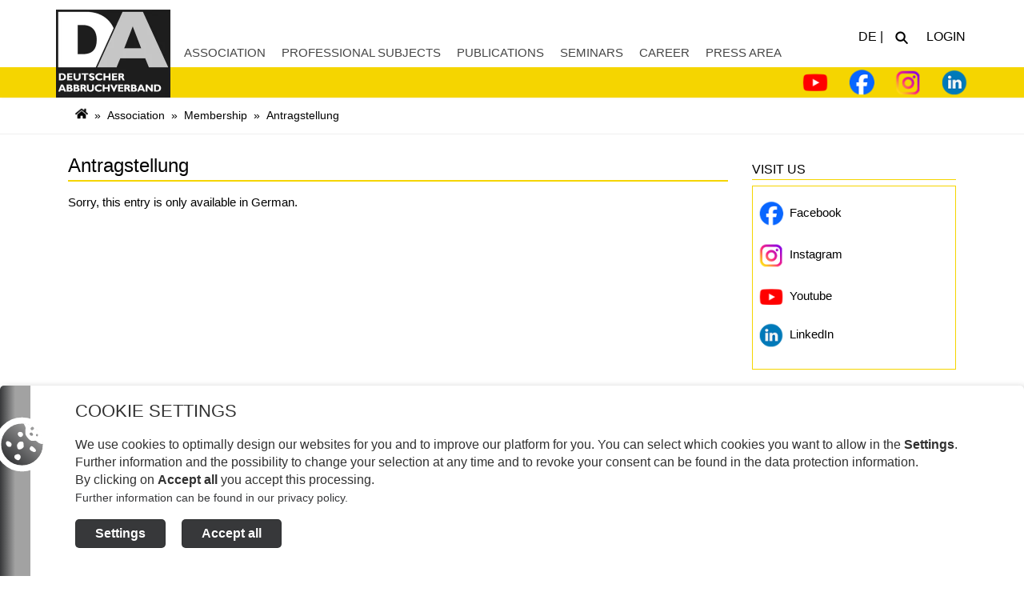

--- FILE ---
content_type: text/html; charset=UTF-8
request_url: https://www.deutscher-abbruchverband.de/en/verband/mitgliedschaft/antragstellung/
body_size: 24358
content:
<!DOCTYPE html><html lang="en-US"><head ><meta charset="UTF-8"><meta name="viewport" content="width=device-width, height=device-height, initial-scale=1.0, user-scalable=0, minimum-scale=1.0, maximum-scale=1.0"><meta http-equiv="X-UA-Compatible" content="IE=edge"><title>Antragstellung - Deutscher Abbruchverband e.V.</title><link rel="preload" href="/wp-content/themes/abbruch2020/fonts/fontawesome/webfonts/fa-solid-900.woff2" as="font"
 type="font/woff2" crossorigin><meta name='robots' content='index, follow, max-image-preview:large, max-snippet:-1, max-video-preview:-1' /><link rel="alternate" hreflang="en" href="https://www.deutscher-abbruchverband.de/en/verband/mitgliedschaft/antragstellung/" /><link rel="alternate" hreflang="de" href="https://www.deutscher-abbruchverband.de/verband/mitgliedschaft/antragstellung/" /><link rel="alternate" hreflang="x-default" href="https://www.deutscher-abbruchverband.de/verband/mitgliedschaft/antragstellung/" /><meta name="dlm-version" content="5.1.6"> <script type="text/javascript" id="google_gtagjs-js-consent-mode-data-layer">window.dataLayer = window.dataLayer || [];function gtag(){dataLayer.push(arguments);}
gtag('consent', 'default', {"ad_personalization":"denied","ad_storage":"denied","ad_user_data":"denied","analytics_storage":"denied","functionality_storage":"denied","security_storage":"denied","personalization_storage":"denied","region":["AT","BE","BG","CH","CY","CZ","DE","DK","EE","ES","FI","FR","GB","GR","HR","HU","IE","IS","IT","LI","LT","LU","LV","MT","NL","NO","PL","PT","RO","SE","SI","SK"],"wait_for_update":500});
window._googlesitekitConsentCategoryMap = {"statistics":["analytics_storage"],"marketing":["ad_storage","ad_user_data","ad_personalization"],"functional":["functionality_storage","security_storage"],"preferences":["personalization_storage"]};
window._googlesitekitConsents = {"ad_personalization":"denied","ad_storage":"denied","ad_user_data":"denied","analytics_storage":"denied","functionality_storage":"denied","security_storage":"denied","personalization_storage":"denied","region":["AT","BE","BG","CH","CY","CZ","DE","DK","EE","ES","FI","FR","GB","GR","HR","HU","IE","IS","IT","LI","LT","LU","LV","MT","NL","NO","PL","PT","RO","SE","SI","SK"],"wait_for_update":500};</script> <link rel="canonical" href="https://www.deutscher-abbruchverband.de/en/verband/mitgliedschaft/antragstellung/" /><meta property="og:locale" content="en_US" /><meta property="og:type" content="article" /><meta property="og:title" content="Antragstellung - Deutscher Abbruchverband e.V." /><meta property="og:description" content="Sorry, this entry is only available in German." /><meta property="og:url" content="https://www.deutscher-abbruchverband.de/en/verband/mitgliedschaft/antragstellung/" /><meta property="og:site_name" content="Deutscher Abbruchverband e.V." /><meta property="article:publisher" content="https://www.facebook.com/pg/Deutscher-Abbruchverband-eV-163906820357873/about/" /><meta name="twitter:card" content="summary_large_image" /> <script type="application/ld+json" class="yoast-schema-graph">{"@context":"https://schema.org","@graph":[{"@type":"WebPage","@id":"https://www.deutscher-abbruchverband.de/en/verband/mitgliedschaft/antragstellung/","url":"https://www.deutscher-abbruchverband.de/en/verband/mitgliedschaft/antragstellung/","name":"Antragstellung - Deutscher Abbruchverband e.V.","isPartOf":{"@id":"https://www.deutscher-abbruchverband.de/#website"},"datePublished":"2020-12-14T13:44:17+00:00","breadcrumb":{"@id":"https://www.deutscher-abbruchverband.de/en/verband/mitgliedschaft/antragstellung/#breadcrumb"},"inLanguage":"en-US","potentialAction":[{"@type":"ReadAction","target":["https://www.deutscher-abbruchverband.de/en/verband/mitgliedschaft/antragstellung/"]}]},{"@type":"BreadcrumbList","@id":"https://www.deutscher-abbruchverband.de/en/verband/mitgliedschaft/antragstellung/#breadcrumb","itemListElement":[{"@type":"ListItem","position":1,"name":"Home","item":"https://www.deutscher-abbruchverband.de/en/"},{"@type":"ListItem","position":2,"name":"Association","item":"https://www.deutscher-abbruchverband.de/en/verband/"},{"@type":"ListItem","position":3,"name":"Membership","item":"https://www.deutscher-abbruchverband.de/en/verband/mitgliedschaft/"},{"@type":"ListItem","position":4,"name":"Antragstellung"}]},{"@type":"WebSite","@id":"https://www.deutscher-abbruchverband.de/#website","url":"https://www.deutscher-abbruchverband.de/","name":"Deutscher Abbruchverband e.V.","description":"Oberländer Ufer 180 - 182  50968 Köln","potentialAction":[{"@type":"SearchAction","target":{"@type":"EntryPoint","urlTemplate":"https://www.deutscher-abbruchverband.de/?s={search_term_string}"},"query-input":{"@type":"PropertyValueSpecification","valueRequired":true,"valueName":"search_term_string"}}],"inLanguage":"en-US"}]}</script> <link rel='dns-prefetch' href='//www.googletagmanager.com' /><link rel="alternate" type="application/rss+xml" title="Deutscher Abbruchverband e.V. &raquo; Feed" href="https://www.deutscher-abbruchverband.de/en/feed/" /><link rel="alternate" type="application/rss+xml" title="Deutscher Abbruchverband e.V. &raquo; Comments Feed" href="https://www.deutscher-abbruchverband.de/en/comments/feed/" /><link rel="alternate" title="oEmbed (JSON)" type="application/json+oembed" href="https://www.deutscher-abbruchverband.de/en/wp-json/oembed/1.0/embed?url=https%3A%2F%2Fwww.deutscher-abbruchverband.de%2Fen%2Fverband%2Fmitgliedschaft%2Fantragstellung%2F" /><link rel="alternate" title="oEmbed (XML)" type="text/xml+oembed" href="https://www.deutscher-abbruchverband.de/en/wp-json/oembed/1.0/embed?url=https%3A%2F%2Fwww.deutscher-abbruchverband.de%2Fen%2Fverband%2Fmitgliedschaft%2Fantragstellung%2F&#038;format=xml" /><style id='wp-img-auto-sizes-contain-inline-css' type='text/css'>img:is([sizes=auto i],[sizes^="auto," i]){contain-intrinsic-size:3000px 1500px}
/*# sourceURL=wp-img-auto-sizes-contain-inline-css */</style><style id='classic-theme-styles-inline-css' type='text/css'>/*! This file is auto-generated */
.wp-block-button__link{color:#fff;background-color:#32373c;border-radius:9999px;box-shadow:none;text-decoration:none;padding:calc(.667em + 2px) calc(1.333em + 2px);font-size:1.125em}.wp-block-file__button{background:#32373c;color:#fff;text-decoration:none}
/*# sourceURL=/wp-includes/css/classic-themes.min.css */</style><link rel='stylesheet' id='wp-components-css' href='https://www.deutscher-abbruchverband.de/wp-includes/css/dist/components/style.min.css?ver=6.9' type='text/css' media='all' /><link rel='stylesheet' id='wp-preferences-css' href='https://www.deutscher-abbruchverband.de/wp-includes/css/dist/preferences/style.min.css?ver=6.9' type='text/css' media='all' /><link rel='stylesheet' id='wp-block-editor-css' href='https://www.deutscher-abbruchverband.de/wp-includes/css/dist/block-editor/style.min.css?ver=6.9' type='text/css' media='all' /><link rel='stylesheet' id='popup-maker-block-library-style-css' href='https://www.deutscher-abbruchverband.de/wp-content/cache/autoptimize/css/autoptimize_single_9963176ef6137ecf4405a5ccd36aa797.css?ver=dbea705cfafe089d65f1' type='text/css' media='all' /><link rel='stylesheet' id='bbp-default-css' href='https://www.deutscher-abbruchverband.de/wp-content/plugins/bbpress/templates/default/css/bbpress.min.css?ver=2.6.14' type='text/css' media='all' /><link rel='stylesheet' id='contact-form-7-css' href='https://www.deutscher-abbruchverband.de/wp-content/cache/autoptimize/css/autoptimize_single_64ac31699f5326cb3c76122498b76f66.css?ver=6.1.4' type='text/css' media='all' /><link rel='stylesheet' id='cde-css-css' href='https://www.deutscher-abbruchverband.de/wp-content/cache/autoptimize/css/autoptimize_single_b2891f2ab738914b880107b96bd42758.css?ver=6.9' type='text/css' media='all' /><link rel='stylesheet' id='events-manager-css' href='https://www.deutscher-abbruchverband.de/wp-content/plugins/events-manager/includes/css/events-manager.min.css?ver=7.2.3.1' type='text/css' media='all' /><link rel='stylesheet' id='events-manager-pro-css' href='https://www.deutscher-abbruchverband.de/wp-content/cache/autoptimize/css/autoptimize_single_01d2f56afe3f4a444f6485eb871af929.css?ver=3.7.2.3' type='text/css' media='all' /><link rel='stylesheet' id='wpml-legacy-horizontal-list-0-css' href='https://www.deutscher-abbruchverband.de/wp-content/plugins/sitepress-multilingual-cms/templates/language-switchers/legacy-list-horizontal/style.min.css?ver=1' type='text/css' media='all' /><style id='wpml-legacy-horizontal-list-0-inline-css' type='text/css'>.wpml-ls-statics-shortcode_actions{background-color:#eeeeee;}.wpml-ls-statics-shortcode_actions, .wpml-ls-statics-shortcode_actions .wpml-ls-sub-menu, .wpml-ls-statics-shortcode_actions a {border-color:#cdcdcd;}.wpml-ls-statics-shortcode_actions a, .wpml-ls-statics-shortcode_actions .wpml-ls-sub-menu a, .wpml-ls-statics-shortcode_actions .wpml-ls-sub-menu a:link, .wpml-ls-statics-shortcode_actions li:not(.wpml-ls-current-language) .wpml-ls-link, .wpml-ls-statics-shortcode_actions li:not(.wpml-ls-current-language) .wpml-ls-link:link {color:#444444;background-color:#ffffff;}.wpml-ls-statics-shortcode_actions .wpml-ls-sub-menu a:hover,.wpml-ls-statics-shortcode_actions .wpml-ls-sub-menu a:focus, .wpml-ls-statics-shortcode_actions .wpml-ls-sub-menu a:link:hover, .wpml-ls-statics-shortcode_actions .wpml-ls-sub-menu a:link:focus {color:#000000;background-color:#eeeeee;}.wpml-ls-statics-shortcode_actions .wpml-ls-current-language > a {color:#444444;background-color:#ffffff;}.wpml-ls-statics-shortcode_actions .wpml-ls-current-language:hover>a, .wpml-ls-statics-shortcode_actions .wpml-ls-current-language>a:focus {color:#000000;background-color:#eeeeee;}
/*# sourceURL=wpml-legacy-horizontal-list-0-inline-css */</style><link rel='stylesheet' id='member-profile-css-css' href='https://www.deutscher-abbruchverband.de/wp-content/cache/autoptimize/css/autoptimize_single_01318b7020f683154af93ed582961ff0.css?ver=6.9' type='text/css' media='all' /><link rel='stylesheet' id='bootstrap_4_extension-css' href='https://www.deutscher-abbruchverband.de/wp-content/themes/abbruch2020/css/bootstrap_4_extension.min.css?ver=6.9' type='text/css' media='all' /><link rel='stylesheet' id='bootstrap-css' href='https://www.deutscher-abbruchverband.de/wp-content/themes/abbruch2020/css/bootstrap4.min.css?ver=6.9' type='text/css' media='all' /><link rel='stylesheet' id='_editor-css' href='https://www.deutscher-abbruchverband.de/wp-content/cache/autoptimize/css/autoptimize_single_3ae48ec69cd29c58cd5c170a8d9e0591.css?ver=6.9' type='text/css' media='all' /><link rel='stylesheet' id='slider-pro-css' href='https://www.deutscher-abbruchverband.de/wp-content/themes/abbruch2020/includes/css/slider-pro.min.css?ver=6.9' type='text/css' media='all' /><link rel='stylesheet' id='da2020-css' href='https://www.deutscher-abbruchverband.de/wp-content/cache/autoptimize/css/autoptimize_single_452a0388e7f7a5c2a7a88565c2b408ce.css?ver=6.9' type='text/css' media='all' /><link rel='stylesheet' id='wp-members-css' href='https://www.deutscher-abbruchverband.de/wp-content/plugins/wp-members/assets/css/forms/generic-no-float.min.css?ver=3.5.5.1' type='text/css' media='all' /><link rel='stylesheet' id='login-with-ajax-css' href='https://www.deutscher-abbruchverband.de/wp-content/cache/autoptimize/css/autoptimize_single_4651bffc47ad6e81f3a17b53a1e2494b.css?ver=4.5.1' type='text/css' media='all' /><link rel='stylesheet' id='multiple-select-css' href='https://www.deutscher-abbruchverband.de/wp-content/cache/autoptimize/css/autoptimize_single_8a6a494b79445c56ae62e111d1181ea4.css?ver=6.9' type='text/css' media='all' /><link rel='stylesheet' id='imgareaselect-css' href='https://www.deutscher-abbruchverband.de/wp-content/cache/autoptimize/css/autoptimize_single_7d28cad92829b3d633a087b5f3b595af.css?ver=0.9.8' type='text/css' media='all' /><link rel='stylesheet' id='gdpr-agreement-css' href='https://www.deutscher-abbruchverband.de/wp-content/cache/autoptimize/css/autoptimize_single_f6cdd5d2eff9d78c0711b319701fbbe6.css?ver=6.9' type='text/css' media='all' /><link rel='stylesheet' id='buddyforms-tk-icons-css' href='https://www.deutscher-abbruchverband.de/wp-content/cache/autoptimize/css/autoptimize_single_bee70be6f14d187799074e41cdcacabc.css?ver=6.9' type='text/css' media='all' /> <script type="text/javascript" src="https://www.deutscher-abbruchverband.de/wp-content/cache/autoptimize/js/autoptimize_single_3a408da85130491155207a600d18e4f9.js?ver=6.9" id="custom-script-js"></script> <script type="text/javascript" src="https://www.deutscher-abbruchverband.de/wp-includes/js/jquery/jquery.min.js?ver=3.7.1" id="jquery-core-js"></script> <script type="text/javascript" src="https://www.deutscher-abbruchverband.de/wp-includes/js/jquery/jquery-migrate.min.js?ver=3.4.1" id="jquery-migrate-js"></script> <script type="text/javascript" src="https://www.deutscher-abbruchverband.de/wp-includes/js/jquery/ui/core.min.js?ver=1.13.3" id="jquery-ui-core-js"></script> <script type="text/javascript" src="https://www.deutscher-abbruchverband.de/wp-includes/js/jquery/ui/mouse.min.js?ver=1.13.3" id="jquery-ui-mouse-js"></script> <script type="text/javascript" src="https://www.deutscher-abbruchverband.de/wp-includes/js/jquery/ui/sortable.min.js?ver=1.13.3" id="jquery-ui-sortable-js"></script> <script type="text/javascript" src="https://www.deutscher-abbruchverband.de/wp-includes/js/jquery/ui/datepicker.min.js?ver=1.13.3" id="jquery-ui-datepicker-js"></script> <script type="text/javascript" id="jquery-ui-datepicker-js-after">jQuery(function(jQuery){jQuery.datepicker.setDefaults({"closeText":"Close","currentText":"Today","monthNames":["January","February","March","April","May","June","July","August","September","October","November","December"],"monthNamesShort":["Jan","Feb","Mar","Apr","May","Jun","Jul","Aug","Sep","Oct","Nov","Dec"],"nextText":"Next","prevText":"Previous","dayNames":["Sunday","Monday","Tuesday","Wednesday","Thursday","Friday","Saturday"],"dayNamesShort":["Sun","Mon","Tue","Wed","Thu","Fri","Sat"],"dayNamesMin":["S","M","T","W","T","F","S"],"dateFormat":"d. MM yy","firstDay":1,"isRTL":false});});
//# sourceURL=jquery-ui-datepicker-js-after</script> <script type="text/javascript" src="https://www.deutscher-abbruchverband.de/wp-includes/js/jquery/ui/resizable.min.js?ver=1.13.3" id="jquery-ui-resizable-js"></script> <script type="text/javascript" src="https://www.deutscher-abbruchverband.de/wp-includes/js/jquery/ui/draggable.min.js?ver=1.13.3" id="jquery-ui-draggable-js"></script> <script type="text/javascript" src="https://www.deutscher-abbruchverband.de/wp-includes/js/jquery/ui/controlgroup.min.js?ver=1.13.3" id="jquery-ui-controlgroup-js"></script> <script type="text/javascript" src="https://www.deutscher-abbruchverband.de/wp-includes/js/jquery/ui/checkboxradio.min.js?ver=1.13.3" id="jquery-ui-checkboxradio-js"></script> <script type="text/javascript" src="https://www.deutscher-abbruchverband.de/wp-includes/js/jquery/ui/button.min.js?ver=1.13.3" id="jquery-ui-button-js"></script> <script type="text/javascript" src="https://www.deutscher-abbruchverband.de/wp-includes/js/jquery/ui/dialog.min.js?ver=1.13.3" id="jquery-ui-dialog-js"></script> <script type="text/javascript" id="events-manager-js-extra">var EM = {"ajaxurl":"https://www.deutscher-abbruchverband.de/wp-admin/admin-ajax.php?em_lang=en_US&lang=en","locationajaxurl":"https://www.deutscher-abbruchverband.de/wp-admin/admin-ajax.php?action=locations_search&em_lang=en_US&lang=en","firstDay":"1","locale":"en","dateFormat":"yy-mm-dd","ui_css":"https://www.deutscher-abbruchverband.de/wp-content/plugins/events-manager/includes/css/jquery-ui/build.min.css","show24hours":"1","is_ssl":"1","autocomplete_limit":"10","calendar":{"breakpoints":{"small":560,"medium":908,"large":false},"month_format":"M Y"},"phone":"","datepicker":{"format":"d.m.Y"},"search":{"breakpoints":{"small":650,"medium":850,"full":false}},"url":"https://www.deutscher-abbruchverband.de/wp-content/plugins/events-manager","assets":{"input.em-uploader":{"js":{"em-uploader":{"url":"https://www.deutscher-abbruchverband.de/wp-content/plugins/events-manager/includes/js/em-uploader.js?v=7.2.3.1","event":"em_uploader_ready"}}},".em-event-editor":{"js":{"event-editor":{"url":"https://www.deutscher-abbruchverband.de/wp-content/plugins/events-manager/includes/js/events-manager-event-editor.js?v=7.2.3.1","event":"em_event_editor_ready"}},"css":{"event-editor":"https://www.deutscher-abbruchverband.de/wp-content/plugins/events-manager/includes/css/events-manager-event-editor.min.css?v=7.2.3.1"}},".em-recurrence-sets, .em-timezone":{"js":{"luxon":{"url":"luxon/luxon.js?v=7.2.3.1","event":"em_luxon_ready"}}},".em-booking-form, #em-booking-form, .em-booking-recurring, .em-event-booking-form":{"js":{"attendee-forms":{"url":"https://www.deutscher-abbruchverband.de/wp-content/plugins/events-manager-pro/add-ons/bookings-form/attendee-forms.js?v=3.7.2.3","requires":"em-bookings"},"em-bookings":{"url":"https://www.deutscher-abbruchverband.de/wp-content/plugins/events-manager/includes/js/bookingsform.js?v=7.2.3.1","event":"em_booking_form_js_loaded"},"em-coupons":{"url":"https://www.deutscher-abbruchverband.de/wp-content/plugins/events-manager-pro/add-ons/coupons/coupons.js?v=3.7.2.3","requires":"em-bookings"}},"css":{"em-coupons":"https://www.deutscher-abbruchverband.de/wp-content/plugins/events-manager-pro/add-ons/coupons/coupons.min.css?v=3.7.2.3"}},"#em-opt-archetypes":{"js":{"archetypes":"https://www.deutscher-abbruchverband.de/wp-content/plugins/events-manager/includes/js/admin-archetype-editor.js?v=7.2.3.1","archetypes_ms":"https://www.deutscher-abbruchverband.de/wp-content/plugins/events-manager/includes/js/admin-archetypes.js?v=7.2.3.1","qs":"qs/qs.js?v=7.2.3.1"}},".em-cart-coupons-form":{"js":{"em-coupons-cart":{"url":"https://www.deutscher-abbruchverband.de/wp-content/plugins/events-manager-pro/add-ons/coupons/coupons-cart.js?v=3.7.2.3","event":"em_timepicker_ready"}},"css":{"em-coupons":"https://www.deutscher-abbruchverband.de/wp-content/plugins/events-manager-pro/add-ons/coupons/coupons.min.css?v=3.7.2.3"}}},"cached":"","google_maps_api":"AIzaSyBkmJUiCR2VNMJTjRbQkD9B3d-ZOFg6yEQ","bookingInProgress":"Please wait while the booking is being submitted.","tickets_save":"Save Ticket","bookingajaxurl":"https://www.deutscher-abbruchverband.de/wp-admin/admin-ajax.php?em_lang=en_US&lang=en","bookings_export_save":"Export Bookings","bookings_settings_save":"Save Settings","booking_delete":"Are you sure you want to delete?","booking_offset":"30","bookings":{"submit_button":{"text":{"default":"Abschicken","free":"Abschicken","payment":"Abschicken","processing":"Verarbeitung \u2026"}},"update_listener":""},"bb_full":"Ausverkauft","bb_book":"Jetzt buchen","bb_booking":"Buche ...","bb_booked":"Buchung Abgesendet","bb_error":"Buchung Fehler. Nochmal versuchen?","bb_cancel":"Stornieren","bb_canceling":"Stornieren ...","bb_cancelled":"Abgesagt","bb_cancel_error":"Stornierung Fehler. Nochmal versuchen?","txt_search":"Suche","txt_searching":"Searching...","txt_loading":"Loading...","event_detach_warning":"Are you sure you want to detach this event? By doing so, this event will be independent of the recurring set of events.\n\nAll translations of this event will be detached from the recurring event.","delete_recurrence_warning":"Are you sure you want to delete all recurrences of this event? All events will be moved to trash.","disable_bookings_warning":"Are you sure you want to disable bookings? If you do this and save, you will lose all previous bookings. If you wish to prevent further bookings, reduce the number of spaces available to the amount of bookings you currently have","booking_warning_cancel":"Bist du sicher, dass du deine Buchung stornieren willst?","cache":"","api_nonce":"a51a588c6e","attendance_api_url":"https://www.deutscher-abbruchverband.de/en/wp-json/events-manager/v1/attendance"};
//# sourceURL=events-manager-js-extra</script> <script type="text/javascript" src="https://www.deutscher-abbruchverband.de/wp-content/cache/autoptimize/js/autoptimize_single_e59ac455d04cd56f9a7d75fe9765329a.js?ver=7.2.3.1" id="events-manager-js"></script> <script type="text/javascript" src="https://www.deutscher-abbruchverband.de/wp-content/cache/autoptimize/js/autoptimize_single_b2ab7311a4141de8cb5715de4290a3e1.js?ver=3.7.2.3" id="events-manager-pro-js"></script> <script type="text/javascript" src="https://www.deutscher-abbruchverband.de/wp-content/cache/autoptimize/js/autoptimize_single_ff10c884f5a84bfb34df0a0133b54319.js?ver=6.9" id="member-profile-js-js"></script> <script type="text/javascript" id="login-with-ajax-js-extra">var LWA = {"ajaxurl":"https://www.deutscher-abbruchverband.de/wp-admin/admin-ajax.php","off":""};
//# sourceURL=login-with-ajax-js-extra</script> <script type="text/javascript" src="https://www.deutscher-abbruchverband.de/wp-content/plugins/login-with-ajax/templates/login-with-ajax.legacy.min.js?ver=4.5.1" id="login-with-ajax-js"></script> <script type="text/javascript" src="https://www.deutscher-abbruchverband.de/wp-content/plugins/login-with-ajax/ajaxify/ajaxify.min.js?ver=4.5.1" id="login-with-ajax-ajaxify-js"></script> 
 <script type="text/javascript" src="https://www.googletagmanager.com/gtag/js?id=GT-NN6GCDGM" id="google_gtagjs-js" async></script> <script type="text/javascript" id="google_gtagjs-js-after">window.dataLayer = window.dataLayer || [];function gtag(){dataLayer.push(arguments);}
gtag("set","linker",{"domains":["www.deutscher-abbruchverband.de"]});
gtag("js", new Date());
gtag("set", "developer_id.dZTNiMT", true);
gtag("config", "GT-NN6GCDGM");
 window._googlesitekit = window._googlesitekit || {}; window._googlesitekit.throttledEvents = []; window._googlesitekit.gtagEvent = (name, data) => { var key = JSON.stringify( { name, data } ); if ( !! window._googlesitekit.throttledEvents[ key ] ) { return; } window._googlesitekit.throttledEvents[ key ] = true; setTimeout( () => { delete window._googlesitekit.throttledEvents[ key ]; }, 5 ); gtag( "event", name, { ...data, event_source: "site-kit" } ); }; 
//# sourceURL=google_gtagjs-js-after</script> <script type="text/javascript" src="https://www.deutscher-abbruchverband.de/wp-content/plugins/buddyforms-premium/assets/resources/jquery.validate.min.js?ver=6.9" id="jquery-validation-js"></script> <script type="text/javascript" src="https://www.deutscher-abbruchverband.de/wp-content/cache/autoptimize/js/autoptimize_single_91242912117e8b9f45b84289bb359d88.js?ver=6.9" id="jquery-garlicjs-js"></script> <script type="text/javascript" src="https://www.deutscher-abbruchverband.de/wp-content/plugins/buddyforms-premium/assets/resources/loadingoverlay/loadingoverlay.min.js?ver=6.9" id="buddyforms-loadingoverlay-js"></script> <script type="text/javascript" src="https://www.deutscher-abbruchverband.de/wp-includes/js/jquery/ui/slider.min.js?ver=1.13.3" id="jquery-ui-slider-js"></script> <script type="text/javascript" id="buddyforms-js-js-extra">var buddyformsGlobal = {"admin_url":"https://www.deutscher-abbruchverband.de/wp-admin/admin-ajax.php","assets":{"select2_js":"https://www.deutscher-abbruchverband.de/wp-content/plugins/buddyforms-premium/assets/resources/select2/dist/js/select2.min.js","select2_css":"https://www.deutscher-abbruchverband.de/wp-content/plugins/buddyforms-premium/assets/resources/select2/dist/css/select2.min.css"},"ajaxnonce":"cd9c2caff3","buddyforms_gdpr_localize":{"gdpr_success":"Your enquiry have been submitted. Check your email to validate your data request.","gdpr_errors":"Some errors occurred:"},"current_screen":"","is_admin":"","localize":{"error_strings":{"error_string_start":"The following","error_string_singular":"error was","error_string_plural":"errors were","error_string_end":"found: "},"bf_trans":[{"msgid":"The following","msgstr":"The following"},{"msgid":"error was","msgstr":"error was"},{"msgid":"errors were","msgstr":"errors were"},{"msgid":"found: ","msgstr":"found: "},{"msgid":"Delete Permanently","msgstr":"Delete Permanently"},{"msgid":"Use a few words, avoid common phrases","msgstr":"Use a few words, avoid common phrases"},{"msgid":"No need for symbols, digits, or uppercase letters","msgstr":"No need for symbols, digits, or uppercase letters"},{"msgid":"Add another word or two. Uncommon words are better.","msgstr":"Add another word or two. Uncommon words are better."},{"msgid":"Straight rows of keys are easy to guess","msgstr":"Short keyboard patterns are easy to guess"},{"msgid":"Short keyboard patterns are easy to guess","msgstr":"Short keyboard patterns are easy to guess"},{"msgid":"Use a longer keyboard pattern with more turns","msgstr":"Use a longer keyboard pattern with more turns"},{"msgid":"Repeats like \"aaa\" are easy to guess","msgstr":"Repeats like \"aaa\" are easy to guess"},{"msgid":"Repeats like \"abcabcabc\" are only slightly harder to guess than \"abc\"","msgstr":"Repeats like \"abcabcabc\" are only slightly harder to guess than \"abc\""},{"msgid":"Avoid repeated words and characters","msgstr":"Avoid repeated words and characters"},{"msgid":"Sequences like abc or 6543 are easy to guess","msgstr":"Sequences like abc or 6543 are easy to guess"},{"msgid":"Recent years are easy to guess","msgstr":"Recent years are easy to guess"},{"msgid":"Avoid recent years","msgstr":"Avoid recent years"},{"msgid":"Avoid years that are associated with you","msgstr":"Avoid years that are associated with you"},{"msgid":"Dates are often easy to guess","msgstr":"Dates are often easy to guess"},{"msgid":"Avoid dates and years that are associated with you","msgstr":"Avoid dates and years that are associated with you"},{"msgid":"This is a top-10 common password","msgstr":"This is a top-10 common password"},{"msgid":"This is a top-100 common password","msgstr":"This is a top-100 common password"},{"msgid":"This is a very common password","msgstr":"This is a very common password"},{"msgid":"This is similar to a commonly used password","msgstr":"This is similar to a commonly used password"},{"msgid":"A word by itself is easy to guess","msgstr":"A word by itself is easy to guess"},{"msgid":"Names and surnames by themselves are easy to guess","msgstr":"Names and surnames by themselves are easy to guess"},{"msgid":"Common names and surnames are easy to guess","msgstr":"Common names and surnames are easy to guess"},{"msgid":"Capitalization doesn't help very much","msgstr":"Capitalization doesn't help very much"},{"msgid":"All-uppercase is almost as easy to guess as all-lowercase","msgstr":"All-uppercase is almost as easy to guess as all-lowercase"},{"msgid":"Reversed words aren't much harder to guess","msgstr":"Reversed words aren't much harder to guess"},{"msgid":"Predictable substitutions like '@' instead of 'a' don't help very much","msgstr":"Predictable substitutions like '@' instead of 'a' don't help very much"},{"msgid":"Avoid sequences","msgstr":"Avoid sequences"},{"msgid":"Warning: ","msgstr":"Warning: "},{"msgid":"Suggestions: ","msgstr":"Suggestions: "}],"upload":{"submitButton":"Upload in progress","dictMaxFilesExceeded":"You can not upload any more files.","dictRemoveFile":"Remove file","dictCancelUploadConfirmation":"Are you sure you want to cancel this upload?","dictCancelUpload":"Cancel upload","dictResponseError":"Server responded with {{statusCode}} code.","dictInvalidFileType":"You can't upload files of this type.","dictFileTooBig":"File is too big ({{filesize}}MiB). Max filesize: {{maxFilesize}}MiB.","dictFallbackMessage":"Your browser does not support drag'n'drop file uploads.","dictDefaultMessage":"Drop files here to upload"}},"delete_text":"Delete Permanently","tb_pathToImage":"/wp-includes/js/thickbox/loadingAnimation.gif","pwsL10n":{"empty":"Strength indicator","short":"Short: Your password is too short.","bad":"Password Strength: Weak","good":"Password Strength: OK","strong":"Password Strength: Strong","mismatch":"Mismatch","hint_text":"Hint: The password should be at least twelve characters long. To make it stronger, use upper and lower case letters, numbers, and symbols like ! \\\" ? $ % ^ &amp; ).","required_strength":3}};
//# sourceURL=buddyforms-js-js-extra</script> <script type="text/javascript" src="https://www.deutscher-abbruchverband.de/wp-content/cache/autoptimize/js/autoptimize_single_e2d3f529425608cf5fbffb615a338b44.js?ver=6.9" id="buddyforms-js-js"></script> <link rel="https://api.w.org/" href="https://www.deutscher-abbruchverband.de/en/wp-json/" /><link rel="alternate" title="JSON" type="application/json" href="https://www.deutscher-abbruchverband.de/en/wp-json/wp/v2/pages/30330" /><link rel="EditURI" type="application/rsd+xml" title="RSD" href="https://www.deutscher-abbruchverband.de/xmlrpc.php?rsd" /><meta name="generator" content="WordPress 6.9" /><link rel='shortlink' href='https://www.deutscher-abbruchverband.de/en/?p=30330' /><meta name="generator" content="WPML ver:4.8.6 stt:1,3;" /> <script type="text/javascript" src="https://www.deutscher-abbruchverband.de/wp-includes/js/tw-sack.min.js?ver=1.6.1" id="sack-js"></script> <script type="text/javascript">//
				function alo_em_pubblic_form ()
		{

			var alo_cf_array = new Array();
			alo_cf_array[0] = 'cf_salutation';
alo_cf_array[1] = 'cf_name';
alo_cf_array[2] = 'cf_surname';
						document.alo_easymail_widget_form.submit.value="sending...";
			document.alo_easymail_widget_form.submit.disabled = true;
			document.getElementById('alo_em_widget_loading').style.display = "inline";
			document.getElementById('alo_easymail_widget_feedback').innerHTML = "";

			var alo_em_sack = new sack("https://www.deutscher-abbruchverband.de/wp-admin/admin-ajax.php" );

			alo_em_sack.execute = 1;
			alo_em_sack.method = 'POST';
			alo_em_sack.setVar( "action", "alo_em_pubblic_form_check" );
						alo_em_sack.setVar( "alo_em_opt_email", document.alo_easymail_widget_form.alo_em_opt_email.value );

			alo_em_sack.setVar( "alo_em_privacy_agree", ( document.getElementById('alo_em_privacy_agree').checked ? 1 : 0 ) );

			alo_em_sack.setVar( "alo_em_cf_salutation", document.getElementById('alo_em_cf_salutation').value );
alo_em_sack.setVar( "alo_em_cf_name", document.getElementById('alo_em_cf_name').value );
alo_em_sack.setVar( "alo_em_cf_surname", document.getElementById('alo_em_cf_surname').value );
			alo_em_sack.setVar( "alo_easymail_txt_generic_error", 'Error during operation.' );
			alo_em_sack.setVar( "alo_em_error_email_incorrect", "The e-mail address is not correct");
			alo_em_sack.setVar( "alo_em_error_name_empty", "The name field is empty");
			alo_em_sack.setVar( "alo_em_error_privacy_empty", "The Privacy Policy field is empty");
			alo_em_sack.setVar( "alo_em_error_cf_salutation_empty", "The Salutation field is empty");
alo_em_sack.setVar( "alo_em_error_cf_name_empty", "The Name field is empty");
alo_em_sack.setVar( "alo_em_error_cf_surname_empty", "The Surname field is empty");
			alo_em_sack.setVar( "alo_em_error_email_added", "Warning: this email address has already been subscribed, but not activated. We are now sending another activation email");
			alo_em_sack.setVar( "alo_em_error_email_activated", "Warning: this email address has already been subscribed");
			alo_em_sack.setVar( "alo_em_error_on_sending", "Error during sending: please try again");
			alo_em_sack.setVar( "alo_em_txt_ok", "Subscription successful. You will receive an e-mail with a link. You have to click on the link to activate your subscription.");
			alo_em_sack.setVar( "alo_em_txt_subscribe", "Subscribe");
			alo_em_sack.setVar( "alo_em_lang_code", "en");

			var cbs = document.getElementById('alo_easymail_widget_form').getElementsByTagName('input');
			var length = cbs.length;
			var lists = "";
			for (var i=0; i < length; i++) {
				if (cbs[i].name == 'alo_em_form_lists' +'[]' && cbs[i].type == 'checkbox') {
					if ( cbs[i].checked ) lists += cbs[i].value + ",";
				}
			}
			alo_em_sack.setVar( "alo_em_form_lists", lists );
			alo_em_sack.setVar( "alo_em_nonce", '071938cda2' );
			alo_em_sack.runAJAX();

			return true;

		}
				//</script> <script type="text/javascript">var ajaxurl = 'https://www.deutscher-abbruchverband.de/wp-admin/admin-ajax.php';</script> <meta name="generator" content="Site Kit by Google 1.168.0" /><link rel="shortcut icon" href="https://www.deutscher-abbruchverband.de/wp-content/themes/abbruch2020/includes/img/favicon.ico" > <script type="text/javascript">var cdeConfig = {google_analytics:"G-WXCYH89W0L",google_analytics_check:"on",google_tracking:"G-WXCYH89W0L",google_tracking_check:"on",piwik:"",piwik_check:"",google_maps:"AIzaSyBkmJUiCR2VNMJTjRbQkD9B3d-ZOFg6yEQ",google_maps_check:"on",userlike:"",userlike_check:"",facebook_pixel:"",facebook_pixel_check:"",linkedin_pixel:"",linkedin_pixel_check:"",xing_pixel:"",xing_pixel_check:"",base_url:"https://www.deutscher-abbruchverband.de/",privacy_url:"https://www.deutscher-abbruchverband.de/datenschutz/",imprint_url:"https://www.deutscher-abbruchverband.de/impressum/",facebook_check:"",youtube_check:"",instagram_check:"",vimeo_check:"",twitter_check:"",openstreetmap_check:"",webfonts_check:"on",cde_type:"footer",primary_color:"#37383a",secondary_color:"#A2A2A2",colorless:"",flyin_check:""};</script> <style>#cde .img-container{background-image:linear-gradient(90deg, #37383a 0%, #A2A2A2 50%)}#cde .button{background-color:#37383a}#cde .contentBox-right span:nth-of-type(2n-1){color:#37383a}#cde #cde-gosettings{color:#37383a}#cde .refData{color:#37383a !important}#cde-revoke{border:1px solid #37383a}#cde-revoke .crv-body span{color:#37383a}#cde-settings .img-container{background-image:linear-gradient(90deg, #37383a 0%, #A2A2A2 50%)}#cde-settings .button{background-color:#37383a}#cde-settings #cde-settings-goback{color:#37383a}#cde-settings .collapsible{color:#37383a}#cde-settings .collapsible:after{color:#37383a}#cde-settings table a{color:#37383a}#cde-settings .onoffswitch-inner:before{background-color:#37383a;color:#FFFFFF}#cookie-svg-stop-primary{stop-color:#37383a !important}#cookie-svg-stop-secondary{stop-color:#A2A2A2 !important}</style><link href="https://www.deutscher-abbruchverband.de/wp-content/themes/abbruch2020/css/fontawesome.min.css" rel="stylesheet"><style id='global-styles-inline-css' type='text/css'>:root{--wp--preset--aspect-ratio--square: 1;--wp--preset--aspect-ratio--4-3: 4/3;--wp--preset--aspect-ratio--3-4: 3/4;--wp--preset--aspect-ratio--3-2: 3/2;--wp--preset--aspect-ratio--2-3: 2/3;--wp--preset--aspect-ratio--16-9: 16/9;--wp--preset--aspect-ratio--9-16: 9/16;--wp--preset--color--black: #000000;--wp--preset--color--cyan-bluish-gray: #abb8c3;--wp--preset--color--white: #ffffff;--wp--preset--color--pale-pink: #f78da7;--wp--preset--color--vivid-red: #cf2e2e;--wp--preset--color--luminous-vivid-orange: #ff6900;--wp--preset--color--luminous-vivid-amber: #fcb900;--wp--preset--color--light-green-cyan: #7bdcb5;--wp--preset--color--vivid-green-cyan: #00d084;--wp--preset--color--pale-cyan-blue: #8ed1fc;--wp--preset--color--vivid-cyan-blue: #0693e3;--wp--preset--color--vivid-purple: #9b51e0;--wp--preset--gradient--vivid-cyan-blue-to-vivid-purple: linear-gradient(135deg,rgb(6,147,227) 0%,rgb(155,81,224) 100%);--wp--preset--gradient--light-green-cyan-to-vivid-green-cyan: linear-gradient(135deg,rgb(122,220,180) 0%,rgb(0,208,130) 100%);--wp--preset--gradient--luminous-vivid-amber-to-luminous-vivid-orange: linear-gradient(135deg,rgb(252,185,0) 0%,rgb(255,105,0) 100%);--wp--preset--gradient--luminous-vivid-orange-to-vivid-red: linear-gradient(135deg,rgb(255,105,0) 0%,rgb(207,46,46) 100%);--wp--preset--gradient--very-light-gray-to-cyan-bluish-gray: linear-gradient(135deg,rgb(238,238,238) 0%,rgb(169,184,195) 100%);--wp--preset--gradient--cool-to-warm-spectrum: linear-gradient(135deg,rgb(74,234,220) 0%,rgb(151,120,209) 20%,rgb(207,42,186) 40%,rgb(238,44,130) 60%,rgb(251,105,98) 80%,rgb(254,248,76) 100%);--wp--preset--gradient--blush-light-purple: linear-gradient(135deg,rgb(255,206,236) 0%,rgb(152,150,240) 100%);--wp--preset--gradient--blush-bordeaux: linear-gradient(135deg,rgb(254,205,165) 0%,rgb(254,45,45) 50%,rgb(107,0,62) 100%);--wp--preset--gradient--luminous-dusk: linear-gradient(135deg,rgb(255,203,112) 0%,rgb(199,81,192) 50%,rgb(65,88,208) 100%);--wp--preset--gradient--pale-ocean: linear-gradient(135deg,rgb(255,245,203) 0%,rgb(182,227,212) 50%,rgb(51,167,181) 100%);--wp--preset--gradient--electric-grass: linear-gradient(135deg,rgb(202,248,128) 0%,rgb(113,206,126) 100%);--wp--preset--gradient--midnight: linear-gradient(135deg,rgb(2,3,129) 0%,rgb(40,116,252) 100%);--wp--preset--font-size--small: 13px;--wp--preset--font-size--medium: 20px;--wp--preset--font-size--large: 36px;--wp--preset--font-size--x-large: 42px;--wp--preset--spacing--20: 0.44rem;--wp--preset--spacing--30: 0.67rem;--wp--preset--spacing--40: 1rem;--wp--preset--spacing--50: 1.5rem;--wp--preset--spacing--60: 2.25rem;--wp--preset--spacing--70: 3.38rem;--wp--preset--spacing--80: 5.06rem;--wp--preset--shadow--natural: 6px 6px 9px rgba(0, 0, 0, 0.2);--wp--preset--shadow--deep: 12px 12px 50px rgba(0, 0, 0, 0.4);--wp--preset--shadow--sharp: 6px 6px 0px rgba(0, 0, 0, 0.2);--wp--preset--shadow--outlined: 6px 6px 0px -3px rgb(255, 255, 255), 6px 6px rgb(0, 0, 0);--wp--preset--shadow--crisp: 6px 6px 0px rgb(0, 0, 0);}:where(.is-layout-flex){gap: 0.5em;}:where(.is-layout-grid){gap: 0.5em;}body .is-layout-flex{display: flex;}.is-layout-flex{flex-wrap: wrap;align-items: center;}.is-layout-flex > :is(*, div){margin: 0;}body .is-layout-grid{display: grid;}.is-layout-grid > :is(*, div){margin: 0;}:where(.wp-block-columns.is-layout-flex){gap: 2em;}:where(.wp-block-columns.is-layout-grid){gap: 2em;}:where(.wp-block-post-template.is-layout-flex){gap: 1.25em;}:where(.wp-block-post-template.is-layout-grid){gap: 1.25em;}.has-black-color{color: var(--wp--preset--color--black) !important;}.has-cyan-bluish-gray-color{color: var(--wp--preset--color--cyan-bluish-gray) !important;}.has-white-color{color: var(--wp--preset--color--white) !important;}.has-pale-pink-color{color: var(--wp--preset--color--pale-pink) !important;}.has-vivid-red-color{color: var(--wp--preset--color--vivid-red) !important;}.has-luminous-vivid-orange-color{color: var(--wp--preset--color--luminous-vivid-orange) !important;}.has-luminous-vivid-amber-color{color: var(--wp--preset--color--luminous-vivid-amber) !important;}.has-light-green-cyan-color{color: var(--wp--preset--color--light-green-cyan) !important;}.has-vivid-green-cyan-color{color: var(--wp--preset--color--vivid-green-cyan) !important;}.has-pale-cyan-blue-color{color: var(--wp--preset--color--pale-cyan-blue) !important;}.has-vivid-cyan-blue-color{color: var(--wp--preset--color--vivid-cyan-blue) !important;}.has-vivid-purple-color{color: var(--wp--preset--color--vivid-purple) !important;}.has-black-background-color{background-color: var(--wp--preset--color--black) !important;}.has-cyan-bluish-gray-background-color{background-color: var(--wp--preset--color--cyan-bluish-gray) !important;}.has-white-background-color{background-color: var(--wp--preset--color--white) !important;}.has-pale-pink-background-color{background-color: var(--wp--preset--color--pale-pink) !important;}.has-vivid-red-background-color{background-color: var(--wp--preset--color--vivid-red) !important;}.has-luminous-vivid-orange-background-color{background-color: var(--wp--preset--color--luminous-vivid-orange) !important;}.has-luminous-vivid-amber-background-color{background-color: var(--wp--preset--color--luminous-vivid-amber) !important;}.has-light-green-cyan-background-color{background-color: var(--wp--preset--color--light-green-cyan) !important;}.has-vivid-green-cyan-background-color{background-color: var(--wp--preset--color--vivid-green-cyan) !important;}.has-pale-cyan-blue-background-color{background-color: var(--wp--preset--color--pale-cyan-blue) !important;}.has-vivid-cyan-blue-background-color{background-color: var(--wp--preset--color--vivid-cyan-blue) !important;}.has-vivid-purple-background-color{background-color: var(--wp--preset--color--vivid-purple) !important;}.has-black-border-color{border-color: var(--wp--preset--color--black) !important;}.has-cyan-bluish-gray-border-color{border-color: var(--wp--preset--color--cyan-bluish-gray) !important;}.has-white-border-color{border-color: var(--wp--preset--color--white) !important;}.has-pale-pink-border-color{border-color: var(--wp--preset--color--pale-pink) !important;}.has-vivid-red-border-color{border-color: var(--wp--preset--color--vivid-red) !important;}.has-luminous-vivid-orange-border-color{border-color: var(--wp--preset--color--luminous-vivid-orange) !important;}.has-luminous-vivid-amber-border-color{border-color: var(--wp--preset--color--luminous-vivid-amber) !important;}.has-light-green-cyan-border-color{border-color: var(--wp--preset--color--light-green-cyan) !important;}.has-vivid-green-cyan-border-color{border-color: var(--wp--preset--color--vivid-green-cyan) !important;}.has-pale-cyan-blue-border-color{border-color: var(--wp--preset--color--pale-cyan-blue) !important;}.has-vivid-cyan-blue-border-color{border-color: var(--wp--preset--color--vivid-cyan-blue) !important;}.has-vivid-purple-border-color{border-color: var(--wp--preset--color--vivid-purple) !important;}.has-vivid-cyan-blue-to-vivid-purple-gradient-background{background: var(--wp--preset--gradient--vivid-cyan-blue-to-vivid-purple) !important;}.has-light-green-cyan-to-vivid-green-cyan-gradient-background{background: var(--wp--preset--gradient--light-green-cyan-to-vivid-green-cyan) !important;}.has-luminous-vivid-amber-to-luminous-vivid-orange-gradient-background{background: var(--wp--preset--gradient--luminous-vivid-amber-to-luminous-vivid-orange) !important;}.has-luminous-vivid-orange-to-vivid-red-gradient-background{background: var(--wp--preset--gradient--luminous-vivid-orange-to-vivid-red) !important;}.has-very-light-gray-to-cyan-bluish-gray-gradient-background{background: var(--wp--preset--gradient--very-light-gray-to-cyan-bluish-gray) !important;}.has-cool-to-warm-spectrum-gradient-background{background: var(--wp--preset--gradient--cool-to-warm-spectrum) !important;}.has-blush-light-purple-gradient-background{background: var(--wp--preset--gradient--blush-light-purple) !important;}.has-blush-bordeaux-gradient-background{background: var(--wp--preset--gradient--blush-bordeaux) !important;}.has-luminous-dusk-gradient-background{background: var(--wp--preset--gradient--luminous-dusk) !important;}.has-pale-ocean-gradient-background{background: var(--wp--preset--gradient--pale-ocean) !important;}.has-electric-grass-gradient-background{background: var(--wp--preset--gradient--electric-grass) !important;}.has-midnight-gradient-background{background: var(--wp--preset--gradient--midnight) !important;}.has-small-font-size{font-size: var(--wp--preset--font-size--small) !important;}.has-medium-font-size{font-size: var(--wp--preset--font-size--medium) !important;}.has-large-font-size{font-size: var(--wp--preset--font-size--large) !important;}.has-x-large-font-size{font-size: var(--wp--preset--font-size--x-large) !important;}
/*# sourceURL=global-styles-inline-css */</style><link rel="stylesheet" id="asp-basic" href="https://www.deutscher-abbruchverband.de/wp-content/cache/asp/style.basic-ho-is-po-no-da-co-au-si-se-is.css?mq=S9Qnl4" media="all" /><style id='asp-instance-2'>div[id*='ajaxsearchpro2_'] div.asp_loader,div[id*='ajaxsearchpro2_'] div.asp_loader *{box-sizing:border-box !important;margin:0;padding:0;box-shadow:none}div[id*='ajaxsearchpro2_'] div.asp_loader{box-sizing:border-box;display:flex;flex:0 1 auto;flex-direction:column;flex-grow:0;flex-shrink:0;flex-basis:28px;max-width:100%;max-height:100%;align-items:center;justify-content:center}div[id*='ajaxsearchpro2_'] div.asp_loader-inner{width:100%;margin:0 auto;text-align:center;height:100%}@-webkit-keyframes rotate-simple{0%{-webkit-transform:rotate(0deg);transform:rotate(0deg)}50%{-webkit-transform:rotate(180deg);transform:rotate(180deg)}100%{-webkit-transform:rotate(360deg);transform:rotate(360deg)}}@keyframes rotate-simple{0%{-webkit-transform:rotate(0deg);transform:rotate(0deg)}50%{-webkit-transform:rotate(180deg);transform:rotate(180deg)}100%{-webkit-transform:rotate(360deg);transform:rotate(360deg)}}div[id*='ajaxsearchpro2_'] div.asp_simple-circle{margin:0;height:100%;width:100%;animation:rotate-simple 0.8s infinite linear;-webkit-animation:rotate-simple 0.8s infinite linear;border:4px solid rgb(255,255,255);border-right-color:transparent;border-radius:50%;box-sizing:border-box}div[id*='ajaxsearchprores2_'] .asp_res_loader div.asp_loader,div[id*='ajaxsearchprores2_'] .asp_res_loader div.asp_loader *{box-sizing:border-box !important;margin:0;padding:0;box-shadow:none}div[id*='ajaxsearchprores2_'] .asp_res_loader div.asp_loader{box-sizing:border-box;display:flex;flex:0 1 auto;flex-direction:column;flex-grow:0;flex-shrink:0;flex-basis:28px;max-width:100%;max-height:100%;align-items:center;justify-content:center}div[id*='ajaxsearchprores2_'] .asp_res_loader div.asp_loader-inner{width:100%;margin:0 auto;text-align:center;height:100%}@-webkit-keyframes rotate-simple{0%{-webkit-transform:rotate(0deg);transform:rotate(0deg)}50%{-webkit-transform:rotate(180deg);transform:rotate(180deg)}100%{-webkit-transform:rotate(360deg);transform:rotate(360deg)}}@keyframes rotate-simple{0%{-webkit-transform:rotate(0deg);transform:rotate(0deg)}50%{-webkit-transform:rotate(180deg);transform:rotate(180deg)}100%{-webkit-transform:rotate(360deg);transform:rotate(360deg)}}div[id*='ajaxsearchprores2_'] .asp_res_loader div.asp_simple-circle{margin:0;height:100%;width:100%;animation:rotate-simple 0.8s infinite linear;-webkit-animation:rotate-simple 0.8s infinite linear;border:4px solid rgb(255,255,255);border-right-color:transparent;border-radius:50%;box-sizing:border-box}#ajaxsearchpro2_1 div.asp_loader,#ajaxsearchpro2_2 div.asp_loader,#ajaxsearchpro2_1 div.asp_loader *,#ajaxsearchpro2_2 div.asp_loader *{box-sizing:border-box !important;margin:0;padding:0;box-shadow:none}#ajaxsearchpro2_1 div.asp_loader,#ajaxsearchpro2_2 div.asp_loader{box-sizing:border-box;display:flex;flex:0 1 auto;flex-direction:column;flex-grow:0;flex-shrink:0;flex-basis:28px;max-width:100%;max-height:100%;align-items:center;justify-content:center}#ajaxsearchpro2_1 div.asp_loader-inner,#ajaxsearchpro2_2 div.asp_loader-inner{width:100%;margin:0 auto;text-align:center;height:100%}@-webkit-keyframes rotate-simple{0%{-webkit-transform:rotate(0deg);transform:rotate(0deg)}50%{-webkit-transform:rotate(180deg);transform:rotate(180deg)}100%{-webkit-transform:rotate(360deg);transform:rotate(360deg)}}@keyframes rotate-simple{0%{-webkit-transform:rotate(0deg);transform:rotate(0deg)}50%{-webkit-transform:rotate(180deg);transform:rotate(180deg)}100%{-webkit-transform:rotate(360deg);transform:rotate(360deg)}}#ajaxsearchpro2_1 div.asp_simple-circle,#ajaxsearchpro2_2 div.asp_simple-circle{margin:0;height:100%;width:100%;animation:rotate-simple 0.8s infinite linear;-webkit-animation:rotate-simple 0.8s infinite linear;border:4px solid rgb(255,255,255);border-right-color:transparent;border-radius:50%;box-sizing:border-box}@-webkit-keyframes asp_an_fadeInDown{0%{opacity:0;-webkit-transform:translateY(-20px)}100%{opacity:1;-webkit-transform:translateY(0)}}@keyframes asp_an_fadeInDown{0%{opacity:0;transform:translateY(-20px)}100%{opacity:1;transform:translateY(0)}}.asp_an_fadeInDown{-webkit-animation-name:asp_an_fadeInDown;animation-name:asp_an_fadeInDown}div.asp_r.asp_r_2,div.asp_r.asp_r_2 *,div.asp_m.asp_m_2,div.asp_m.asp_m_2 *,div.asp_s.asp_s_2,div.asp_s.asp_s_2 *{-webkit-box-sizing:content-box;-moz-box-sizing:content-box;-ms-box-sizing:content-box;-o-box-sizing:content-box;box-sizing:content-box;border:0;border-radius:0;text-transform:none;text-shadow:none;box-shadow:none;text-decoration:none;text-align:left;letter-spacing:normal}div.asp_r.asp_r_2,div.asp_m.asp_m_2,div.asp_s.asp_s_2{-webkit-box-sizing:border-box;-moz-box-sizing:border-box;-ms-box-sizing:border-box;-o-box-sizing:border-box;box-sizing:border-box}div.asp_r.asp_r_2,div.asp_r.asp_r_2 *,div.asp_m.asp_m_2,div.asp_m.asp_m_2 *,div.asp_s.asp_s_2,div.asp_s.asp_s_2 *{padding:0;margin:0}.wpdreams_clear{clear:both}.asp_w_container_2{width:100%}#ajaxsearchpro2_1,#ajaxsearchpro2_2,div.asp_m.asp_m_2{width:100%;height:auto;max-height:none;border-radius:5px;background:#d1eaff;margin-top:0;margin-bottom:0;background-image:-moz-radial-gradient(center,ellipse cover,rgb(97,97,97),rgb(97,97,97));background-image:-webkit-gradient(radial,center center,0px,center center,100%,rgb(97,97,97),rgb(97,97,97));background-image:-webkit-radial-gradient(center,ellipse cover,rgb(97,97,97),rgb(97,97,97));background-image:-o-radial-gradient(center,ellipse cover,rgb(97,97,97),rgb(97,97,97));background-image:-ms-radial-gradient(center,ellipse cover,rgb(97,97,97),rgb(97,97,97));background-image:radial-gradient(ellipse at center,rgb(97,97,97),rgb(97,97,97));overflow:hidden;border:0 none rgb(141,213,239);border-radius:4px 4px 4px 4px;box-shadow:none}#ajaxsearchpro2_1 .probox,#ajaxsearchpro2_2 .probox,div.asp_m.asp_m_2 .probox{margin:0;height:42px;background-image:-moz-radial-gradient(center,ellipse cover,rgb(97,97,97),rgb(97,97,97));background-image:-webkit-gradient(radial,center center,0px,center center,100%,rgb(97,97,97),rgb(97,97,97));background-image:-webkit-radial-gradient(center,ellipse cover,rgb(97,97,97),rgb(97,97,97));background-image:-o-radial-gradient(center,ellipse cover,rgb(97,97,97),rgb(97,97,97));background-image:-ms-radial-gradient(center,ellipse cover,rgb(97,97,97),rgb(97,97,97));background-image:radial-gradient(ellipse at center,rgb(97,97,97),rgb(97,97,97));border:0 solid rgb(113,164,182);border-radius:0;box-shadow:none}p[id*=asp-try-2]{color:rgb(85,85,85) !important;display:block}div.asp_main_container+[id*=asp-try-2]{width:100%}p[id*=asp-try-2] a{color:rgb(255,181,86) !important}p[id*=asp-try-2] a:after{color:rgb(85,85,85) !important;display:inline;content:','}p[id*=asp-try-2] a:last-child:after{display:none}#ajaxsearchpro2_1 .probox .proinput,#ajaxsearchpro2_2 .probox .proinput,div.asp_m.asp_m_2 .probox .proinput{font-weight:normal;font-family:"Open Sans";color:rgb(255,255,255);font-size:12px;line-height:15px;text-shadow:none;line-height:normal;flex-grow:1;order:5;margin:0 0 0 10px;padding:0 5px}#ajaxsearchpro2_1 .probox .proinput input.orig,#ajaxsearchpro2_2 .probox .proinput input.orig,div.asp_m.asp_m_2 .probox .proinput input.orig{font-weight:normal;font-family:"Open Sans";color:rgb(255,255,255);font-size:12px;line-height:15px;text-shadow:none;line-height:normal;border:0;box-shadow:none;height:42px;position:relative;z-index:2;padding:0 !important;padding-top:2px !important;margin:-1px 0 0 -4px !important;width:100%;background:transparent !important}#ajaxsearchpro2_1 .probox .proinput input.autocomplete,#ajaxsearchpro2_2 .probox .proinput input.autocomplete,div.asp_m.asp_m_2 .probox .proinput input.autocomplete{font-weight:normal;font-family:"Open Sans";color:rgb(255,255,255);font-size:12px;line-height:15px;text-shadow:none;line-height:normal;opacity:0.25;height:42px;display:block;position:relative;z-index:1;padding:0 !important;margin:-1px 0 0 -4px !important;margin-top:-42px !important;width:100%;background:transparent !important}.rtl #ajaxsearchpro2_1 .probox .proinput input.orig,.rtl #ajaxsearchpro2_2 .probox .proinput input.orig,.rtl #ajaxsearchpro2_1 .probox .proinput input.autocomplete,.rtl #ajaxsearchpro2_2 .probox .proinput input.autocomplete,.rtl div.asp_m.asp_m_2 .probox .proinput input.orig,.rtl div.asp_m.asp_m_2 .probox .proinput input.autocomplete{font-weight:normal;font-family:"Open Sans";color:rgb(255,255,255);font-size:12px;line-height:15px;text-shadow:none;line-height:normal;direction:rtl;text-align:right}.rtl #ajaxsearchpro2_1 .probox .proinput,.rtl #ajaxsearchpro2_2 .probox .proinput,.rtl div.asp_m.asp_m_2 .probox .proinput{margin-right:2px}.rtl #ajaxsearchpro2_1 .probox .proloading,.rtl #ajaxsearchpro2_1 .probox .proclose,.rtl #ajaxsearchpro2_2 .probox .proloading,.rtl #ajaxsearchpro2_2 .probox .proclose,.rtl div.asp_m.asp_m_2 .probox .proloading,.rtl div.asp_m.asp_m_2 .probox .proclose{order:3}div.asp_m.asp_m_2 .probox .proinput input.orig::-webkit-input-placeholder{font-weight:normal;font-family:"Open Sans";color:rgb(255,255,255);font-size:12px;text-shadow:none;opacity:0.85}div.asp_m.asp_m_2 .probox .proinput input.orig::-moz-placeholder{font-weight:normal;font-family:"Open Sans";color:rgb(255,255,255);font-size:12px;text-shadow:none;opacity:0.85}div.asp_m.asp_m_2 .probox .proinput input.orig:-ms-input-placeholder{font-weight:normal;font-family:"Open Sans";color:rgb(255,255,255);font-size:12px;text-shadow:none;opacity:0.85}div.asp_m.asp_m_2 .probox .proinput input.orig:-moz-placeholder{font-weight:normal;font-family:"Open Sans";color:rgb(255,255,255);font-size:12px;text-shadow:none;opacity:0.85;line-height:normal !important}#ajaxsearchpro2_1 .probox .proinput input.autocomplete,#ajaxsearchpro2_2 .probox .proinput input.autocomplete,div.asp_m.asp_m_2 .probox .proinput input.autocomplete{font-weight:normal;font-family:"Open Sans";color:rgb(255,255,255);font-size:12px;line-height:15px;text-shadow:none;line-height:normal;border:0;box-shadow:none}#ajaxsearchpro2_1 .probox .proloading,#ajaxsearchpro2_1 .probox .proclose,#ajaxsearchpro2_1 .probox .promagnifier,#ajaxsearchpro2_1 .probox .prosettings,#ajaxsearchpro2_2 .probox .proloading,#ajaxsearchpro2_2 .probox .proclose,#ajaxsearchpro2_2 .probox .promagnifier,#ajaxsearchpro2_2 .probox .prosettings,div.asp_m.asp_m_2 .probox .proloading,div.asp_m.asp_m_2 .probox .proclose,div.asp_m.asp_m_2 .probox .promagnifier,div.asp_m.asp_m_2 .probox .prosettings{width:42px;height:42px;flex:0 0 42px;flex-grow:0;order:7;text-align:center}#ajaxsearchpro2_1 .probox .proclose svg,#ajaxsearchpro2_2 .probox .proclose svg,div.asp_m.asp_m_2 .probox .proclose svg{fill:rgb(254,254,254);background:rgb(51,51,51);box-shadow:0 0 0 2px rgba(255,255,255,0.9);border-radius:50%;box-sizing:border-box;margin-left:-10px;margin-top:-10px;padding:4px}#ajaxsearchpro2_1 .probox .proloading,#ajaxsearchpro2_2 .probox .proloading,div.asp_m.asp_m_2 .probox .proloading{width:42px;height:42px;min-width:42px;min-height:42px;max-width:42px;max-height:42px}#ajaxsearchpro2_1 .probox .proloading .asp_loader,#ajaxsearchpro2_2 .probox .proloading .asp_loader,div.asp_m.asp_m_2 .probox .proloading .asp_loader{width:38px;height:38px;min-width:38px;min-height:38px;max-width:38px;max-height:38px}#ajaxsearchpro2_1 .probox .promagnifier,#ajaxsearchpro2_2 .probox .promagnifier,div.asp_m.asp_m_2 .probox .promagnifier{width:auto;height:42px;flex:0 0 auto;order:7;-webkit-flex:0 0 auto;-webkit-order:7}div.asp_m.asp_m_2 .probox .promagnifier:focus-visible{outline:black outset}#ajaxsearchpro2_1 .probox .proloading .innericon,#ajaxsearchpro2_2 .probox .proloading .innericon,#ajaxsearchpro2_1 .probox .proclose .innericon,#ajaxsearchpro2_2 .probox .proclose .innericon,#ajaxsearchpro2_1 .probox .promagnifier .innericon,#ajaxsearchpro2_2 .probox .promagnifier .innericon,#ajaxsearchpro2_1 .probox .prosettings .innericon,#ajaxsearchpro2_2 .probox .prosettings .innericon,div.asp_m.asp_m_2 .probox .proloading .innericon,div.asp_m.asp_m_2 .probox .proclose .innericon,div.asp_m.asp_m_2 .probox .promagnifier .innericon,div.asp_m.asp_m_2 .probox .prosettings .innericon{text-align:center}#ajaxsearchpro2_1 .probox .promagnifier .innericon,#ajaxsearchpro2_2 .probox .promagnifier .innericon,div.asp_m.asp_m_2 .probox .promagnifier .innericon{display:block;width:42px;height:42px;float:right}#ajaxsearchpro2_1 .probox .promagnifier .asp_text_button,#ajaxsearchpro2_2 .probox .promagnifier .asp_text_button,div.asp_m.asp_m_2 .probox .promagnifier .asp_text_button{display:block;width:auto;height:42px;float:right;margin:0;padding:0 10px 0 2px;font-weight:normal;font-family:"Open Sans";color:rgb(51,51,51);font-size:15px;line-height:normal;text-shadow:none;line-height:42px}#ajaxsearchpro2_1 .probox .promagnifier .innericon svg,#ajaxsearchpro2_2 .probox .promagnifier .innericon svg,div.asp_m.asp_m_2 .probox .promagnifier .innericon svg{fill:rgb(255,255,255)}#ajaxsearchpro2_1 .probox .prosettings .innericon svg,#ajaxsearchpro2_2 .probox .prosettings .innericon svg,div.asp_m.asp_m_2 .probox .prosettings .innericon svg{fill:rgb(255,255,255)}#ajaxsearchpro2_1 .probox .promagnifier,#ajaxsearchpro2_2 .probox .promagnifier,div.asp_m.asp_m_2 .probox .promagnifier{width:42px;height:42px;background-image:-webkit-linear-gradient(180deg,rgb(55,55,55),rgb(55,55,55));background-image:-moz-linear-gradient(180deg,rgb(55,55,55),rgb(55,55,55));background-image:-o-linear-gradient(180deg,rgb(55,55,55),rgb(55,55,55));background-image:-ms-linear-gradient(180deg,rgb(55,55,55) 0,rgb(55,55,55) 100%);background-image:linear-gradient(180deg,rgb(55,55,55),rgb(55,55,55));background-position:center center;background-repeat:no-repeat;order:11;-webkit-order:11;float:right;border:0 solid rgb(255,255,255);border-radius:0;box-shadow:1px 0 0 0 rgb(241,241,241) inset;cursor:pointer;background-size:100% 100%;background-position:center center;background-repeat:no-repeat;cursor:pointer}#ajaxsearchpro2_1 .probox .prosettings,#ajaxsearchpro2_2 .probox .prosettings,div.asp_m.asp_m_2 .probox .prosettings{width:42px;height:42px;background-image:-webkit-linear-gradient(185deg,rgb(55,55,55),rgb(55,55,55));background-image:-moz-linear-gradient(185deg,rgb(55,55,55),rgb(55,55,55));background-image:-o-linear-gradient(185deg,rgb(55,55,55),rgb(55,55,55));background-image:-ms-linear-gradient(185deg,rgb(55,55,55) 0,rgb(55,55,55) 100%);background-image:linear-gradient(185deg,rgb(55,55,55),rgb(55,55,55));background-position:center center;background-repeat:no-repeat;order:10;-webkit-order:10;float:right;border:0 solid rgb(255,255,255);border-radius:0;box-shadow:-1px 0 0 0 rgb(241,241,241);cursor:pointer;background-size:100% 100%;align-self:flex-end}#ajaxsearchprores2_1,#ajaxsearchprores2_2,div.asp_r.asp_r_2{position:absolute;z-index:11000;width:auto;margin:12px 0 0 0}#ajaxsearchprores2_1 .asp_nores,#ajaxsearchprores2_2 .asp_nores,div.asp_r.asp_r_2 .asp_nores{border:0 solid rgb(0,0,0);border-radius:0;box-shadow:0 5px 5px -5px #dfdfdf;padding:6px 12px 6px 12px;margin:0;font-weight:normal;font-family:inherit;color:rgba(74,74,74,1);font-size:1rem;line-height:1.2rem;text-shadow:none;font-weight:normal;background:rgb(255,255,255)}#ajaxsearchprores2_1 .asp_nores .asp_nores_kw_suggestions,#ajaxsearchprores2_2 .asp_nores .asp_nores_kw_suggestions,div.asp_r.asp_r_2 .asp_nores .asp_nores_kw_suggestions{color:rgba(234,67,53,1);font-weight:normal}#ajaxsearchprores2_1 .asp_nores .asp_keyword,#ajaxsearchprores2_2 .asp_nores .asp_keyword,div.asp_r.asp_r_2 .asp_nores .asp_keyword{padding:0 8px 0 0;cursor:pointer;color:rgba(20,84,169,1);font-weight:bold}#ajaxsearchprores2_1 .asp_results_top,#ajaxsearchprores2_2 .asp_results_top,div.asp_r.asp_r_2 .asp_results_top{background:rgb(255,255,255);border:1px none rgb(81,81,81);border-radius:0;padding:6px 12px 6px 12px;margin:0 0 4px 0;text-align:center;font-weight:normal;font-family:"Open Sans";color:rgb(74,74,74);font-size:13px;line-height:16px;text-shadow:none}#ajaxsearchprores2_1 .results .item,#ajaxsearchprores2_2 .results .item,div.asp_r.asp_r_2 .results .item{height:auto;background:rgb(255,255,255)}#ajaxsearchprores2_1 .results .item.hovered,#ajaxsearchprores2_2 .results .item.hovered,div.asp_r.asp_r_2 .results .item.hovered{background-image:-moz-radial-gradient(center,ellipse cover,rgb(245,245,245),rgb(245,245,245));background-image:-webkit-gradient(radial,center center,0px,center center,100%,rgb(245,245,245),rgb(245,245,245));background-image:-webkit-radial-gradient(center,ellipse cover,rgb(245,245,245),rgb(245,245,245));background-image:-o-radial-gradient(center,ellipse cover,rgb(245,245,245),rgb(245,245,245));background-image:-ms-radial-gradient(center,ellipse cover,rgb(245,245,245),rgb(245,245,245));background-image:radial-gradient(ellipse at center,rgb(245,245,245),rgb(245,245,245))}#ajaxsearchprores2_1 .results .item .asp_image,#ajaxsearchprores2_2 .results .item .asp_image,div.asp_r.asp_r_2 .results .item .asp_image{background-size:cover;background-repeat:no-repeat}#ajaxsearchprores2_1 .results .item .asp_image img,#ajaxsearchprores2_2 .results .item .asp_image img,div.asp_r.asp_r_2 .results .item .asp_image img{object-fit:cover}#ajaxsearchprores2_1 .results .item .asp_item_overlay_img,#ajaxsearchprores2_2 .results .item .asp_item_overlay_img,div.asp_r.asp_r_2 .results .item .asp_item_overlay_img{background-size:cover;background-repeat:no-repeat}#ajaxsearchprores2_1 .results .item .asp_content,#ajaxsearchprores2_2 .results .item .asp_content,div.asp_r.asp_r_2 .results .item .asp_content{overflow:hidden;background:transparent;margin:0;padding:0 10px}#ajaxsearchprores2_1 .results .item .asp_content h3,#ajaxsearchprores2_2 .results .item .asp_content h3,div.asp_r.asp_r_2 .results .item .asp_content h3{margin:0;padding:0;display:inline-block;line-height:inherit;font-weight:bold;font-family:inherit;color:rgb(20,84,169);font-size:15px;line-height:20px;text-shadow:none}#ajaxsearchprores2_1 .results .item .asp_content h3 a,#ajaxsearchprores2_2 .results .item .asp_content h3 a,div.asp_r.asp_r_2 .results .item .asp_content h3 a{margin:0;padding:0;line-height:inherit;display:block;font-weight:bold;font-family:inherit;color:rgb(20,84,169);font-size:15px;line-height:20px;text-shadow:none}#ajaxsearchprores2_1 .results .item .asp_content h3 a:hover,#ajaxsearchprores2_2 .results .item .asp_content h3 a:hover,div.asp_r.asp_r_2 .results .item .asp_content h3 a:hover{font-weight:bold;font-family:inherit;color:rgb(20,84,169);font-size:15px;line-height:20px;text-shadow:none}#ajaxsearchprores2_1 .results .item div.etc,#ajaxsearchprores2_2 .results .item div.etc,div.asp_r.asp_r_2 .results .item div.etc{padding:0;font-size:13px;line-height:1.3em;margin-bottom:6px}#ajaxsearchprores2_1 .results .item .etc .asp_author,#ajaxsearchprores2_2 .results .item .etc .asp_author,div.asp_r.asp_r_2 .results .item .etc .asp_author{padding:0;font-weight:bold;font-family:inherit;color:rgb(161,161,161);font-size:11px;line-height:13px;text-shadow:none}#ajaxsearchprores2_1 .results .item .etc .asp_date,#ajaxsearchprores2_2 .results .item .etc .asp_date,div.asp_r.asp_r_2 .results .item .etc .asp_date{margin:0 0 0 10px;padding:0;font-weight:normal;font-family:inherit;color:rgb(173,173,173);font-size:11px;line-height:15px;text-shadow:none}#ajaxsearchprores2_1 .results .item div.asp_content,#ajaxsearchprores2_2 .results .item div.asp_content,div.asp_r.asp_r_2 .results .item div.asp_content{margin:0;padding:0;font-weight:normal;font-family:inherit;color:rgb(74,74,74);font-size:13px;line-height:1.35em;text-shadow:none}#ajaxsearchprores2_1 span.highlighted,#ajaxsearchprores2_2 span.highlighted,div.asp_r.asp_r_2 span.highlighted{font-weight:bold;color:rgba(217,49,43,1);background-color:rgba(238,238,238,1)}#ajaxsearchprores2_1 p.showmore,#ajaxsearchprores2_2 p.showmore,div.asp_r.asp_r_2 p.showmore{text-align:center;font-weight:normal;font-family:inherit;color:rgb(5,94,148);font-size:12px;line-height:15px;text-shadow:none}#ajaxsearchprores2_1 p.showmore a,#ajaxsearchprores2_2 p.showmore a,div.asp_r.asp_r_2 p.showmore a{font-weight:normal;font-family:inherit;color:rgb(5,94,148);font-size:12px;line-height:15px;text-shadow:none;padding:10px 5px;margin:0 auto;background:rgb(255,255,255);display:block;text-align:center}#ajaxsearchprores2_1 .asp_res_loader,#ajaxsearchprores2_2 .asp_res_loader,div.asp_r.asp_r_2 .asp_res_loader{background:rgb(255,255,255);height:200px;padding:10px}#ajaxsearchprores2_1.isotopic .asp_res_loader,#ajaxsearchprores2_2.isotopic .asp_res_loader,div.asp_r.asp_r_2.isotopic .asp_res_loader{background:rgba(255,255,255,0)}#ajaxsearchprores2_1 .asp_res_loader .asp_loader,#ajaxsearchprores2_2 .asp_res_loader .asp_loader,div.asp_r.asp_r_2 .asp_res_loader .asp_loader{height:200px;width:200px;margin:0 auto}div.asp_s.asp_s_2.searchsettings,div.asp_s.asp_s_2.searchsettings,div.asp_s.asp_s_2.searchsettings{direction:ltr;padding:0;background-image:-webkit-linear-gradient(185deg,rgb(55,55,55),rgb(55,55,55));background-image:-moz-linear-gradient(185deg,rgb(55,55,55),rgb(55,55,55));background-image:-o-linear-gradient(185deg,rgb(55,55,55),rgb(55,55,55));background-image:-ms-linear-gradient(185deg,rgb(55,55,55) 0,rgb(55,55,55) 100%);background-image:linear-gradient(185deg,rgb(55,55,55),rgb(55,55,55));box-shadow:none;;max-width:208px;z-index:2}div.asp_s.asp_s_2.searchsettings.asp_s,div.asp_s.asp_s_2.searchsettings.asp_s,div.asp_s.asp_s_2.searchsettings.asp_s{z-index:11001}#ajaxsearchprobsettings2_1.searchsettings,#ajaxsearchprobsettings2_2.searchsettings,div.asp_sb.asp_sb_2.searchsettings{max-width:none}div.asp_s.asp_s_2.searchsettings form,div.asp_s.asp_s_2.searchsettings form,div.asp_s.asp_s_2.searchsettings form{display:flex}div.asp_sb.asp_sb_2.searchsettings form,div.asp_sb.asp_sb_2.searchsettings form,div.asp_sb.asp_sb_2.searchsettings form{display:flex}#ajaxsearchprosettings2_1.searchsettings div.asp_option_label,#ajaxsearchprosettings2_2.searchsettings div.asp_option_label,#ajaxsearchprosettings2_1.searchsettings .asp_label,#ajaxsearchprosettings2_2.searchsettings .asp_label,div.asp_s.asp_s_2.searchsettings div.asp_option_label,div.asp_s.asp_s_2.searchsettings .asp_label{font-weight:bold;font-family:"Open Sans";color:rgb(255,255,255);font-size:12px;line-height:15px;text-shadow:none}#ajaxsearchprosettings2_1.searchsettings .asp_option_inner .asp_option_checkbox,#ajaxsearchprosettings2_2.searchsettings .asp_option_inner .asp_option_checkbox,div.asp_sb.asp_sb_2.searchsettings .asp_option_inner .asp_option_checkbox,div.asp_s.asp_s_2.searchsettings .asp_option_inner .asp_option_checkbox{background-image:-webkit-linear-gradient(180deg,rgb(66,66,66),rgb(66,66,66));background-image:-moz-linear-gradient(180deg,rgb(66,66,66),rgb(66,66,66));background-image:-o-linear-gradient(180deg,rgb(66,66,66),rgb(66,66,66));background-image:-ms-linear-gradient(180deg,rgb(66,66,66) 0,rgb(66,66,66) 100%);background-image:linear-gradient(180deg,rgb(66,66,66),rgb(66,66,66))}#ajaxsearchprosettings2_1.searchsettings .asp_option_inner .asp_option_checkbox:after,#ajaxsearchprosettings2_2.searchsettings .asp_option_inner .asp_option_checkbox:after,#ajaxsearchprobsettings2_1.searchsettings .asp_option_inner .asp_option_checkbox:after,#ajaxsearchprobsettings2_2.searchsettings .asp_option_inner .asp_option_checkbox:after,div.asp_sb.asp_sb_2.searchsettings .asp_option_inner .asp_option_checkbox:after,div.asp_s.asp_s_2.searchsettings .asp_option_inner .asp_option_checkbox:after{font-family:'asppsicons2';border:none;content:"\e800";display:block;position:absolute;top:0;left:0;font-size:11px;color:rgb(255,255,255);margin:1px 0 0 0 !important;line-height:17px;text-align:center;text-decoration:none;text-shadow:none}div.asp_sb.asp_sb_2.searchsettings .asp_sett_scroll,div.asp_s.asp_s_2.searchsettings .asp_sett_scroll{scrollbar-width:thin;scrollbar-color:rgba(0,0,0,0.5) transparent}div.asp_sb.asp_sb_2.searchsettings .asp_sett_scroll::-webkit-scrollbar,div.asp_s.asp_s_2.searchsettings .asp_sett_scroll::-webkit-scrollbar{width:7px}div.asp_sb.asp_sb_2.searchsettings .asp_sett_scroll::-webkit-scrollbar-track,div.asp_s.asp_s_2.searchsettings .asp_sett_scroll::-webkit-scrollbar-track{background:transparent}div.asp_sb.asp_sb_2.searchsettings .asp_sett_scroll::-webkit-scrollbar-thumb,div.asp_s.asp_s_2.searchsettings .asp_sett_scroll::-webkit-scrollbar-thumb{background:rgba(0,0,0,0.5);border-radius:5px;border:none}#ajaxsearchprosettings2_1.searchsettings .asp_sett_scroll,#ajaxsearchprosettings2_2.searchsettings .asp_sett_scroll,div.asp_s.asp_s_2.searchsettings .asp_sett_scroll{max-height:220px;overflow:auto}#ajaxsearchprobsettings2_1.searchsettings .asp_sett_scroll,#ajaxsearchprobsettings2_2.searchsettings .asp_sett_scroll,div.asp_sb.asp_sb_2.searchsettings .asp_sett_scroll{max-height:220px;overflow:auto}#ajaxsearchprosettings2_1.searchsettings fieldset,#ajaxsearchprosettings2_2.searchsettings fieldset,div.asp_s.asp_s_2.searchsettings fieldset{width:200px;min-width:200px;max-width:10000px}#ajaxsearchprobsettings2_1.searchsettings fieldset,#ajaxsearchprobsettings2_2.searchsettings fieldset,div.asp_sb.asp_sb_2.searchsettings fieldset{width:200px;min-width:200px;max-width:10000px}#ajaxsearchprosettings2_1.searchsettings fieldset legend,#ajaxsearchprosettings2_2.searchsettings fieldset legend,div.asp_s.asp_s_2.searchsettings fieldset legend{padding:0 0 0 10px;margin:0;background:transparent;font-weight:normal;font-family:"Open Sans";color:rgb(31,31,31);font-size:13px;line-height:15px;text-shadow:none}.asp-sl-overlay{background:#FFF !important}#ajaxsearchprores2_1.vertical,#ajaxsearchprores2_2.vertical,div.asp_r.asp_r_2.vertical{padding:4px;background:rgb(97,97,97);border-radius:3px;border:0 none rgb(0,0,0);border-radius:3px 3px 3px 3px;box-shadow:none;visibility:hidden;display:none}#ajaxsearchprores2_1.vertical .results,#ajaxsearchprores2_2.vertical .results,div.asp_r.asp_r_2.vertical .results{max-height:none;overflow-x:hidden;overflow-y:auto}#ajaxsearchprores2_1.vertical .item,#ajaxsearchprores2_2.vertical .item,div.asp_r.asp_r_2.vertical .item{position:relative;box-sizing:border-box}#ajaxsearchprores2_1.vertical .item .asp_content h3,#ajaxsearchprores2_2.vertical .item .asp_content h3,div.asp_r.asp_r_2.vertical .item .asp_content h3{display:inline}#ajaxsearchprores2_1.vertical .results .item .asp_content,#ajaxsearchprores2_2.vertical .results .item .asp_content,div.asp_r.asp_r_2.vertical .results .item .asp_content{overflow:hidden;width:auto;height:auto;background:transparent;margin:0;padding:8px}#ajaxsearchprores2_1.vertical .results .item .asp_image,#ajaxsearchprores2_2.vertical .results .item .asp_image,div.asp_r.asp_r_2.vertical .results .item .asp_image{width:70px;height:70px;margin:2px 8px 0 0}#ajaxsearchprores2_1.vertical .asp_simplebar-scrollbar::before,#ajaxsearchprores2_2.vertical .asp_simplebar-scrollbar::before,div.asp_r.asp_r_2.vertical .asp_simplebar-scrollbar::before{background:transparent;background-image:-moz-radial-gradient(center,ellipse cover,rgba(0,0,0,0.5),rgba(0,0,0,0.5));background-image:-webkit-gradient(radial,center center,0px,center center,100%,rgba(0,0,0,0.5),rgba(0,0,0,0.5));background-image:-webkit-radial-gradient(center,ellipse cover,rgba(0,0,0,0.5),rgba(0,0,0,0.5));background-image:-o-radial-gradient(center,ellipse cover,rgba(0,0,0,0.5),rgba(0,0,0,0.5));background-image:-ms-radial-gradient(center,ellipse cover,rgba(0,0,0,0.5),rgba(0,0,0,0.5));background-image:radial-gradient(ellipse at center,rgba(0,0,0,0.5),rgba(0,0,0,0.5))}#ajaxsearchprores2_1.vertical .results .item::after,#ajaxsearchprores2_2.vertical .results .item::after,div.asp_r.asp_r_2.vertical .results .item::after{display:block;position:absolute;bottom:0;content:"";height:1px;width:100%;background:rgb(204,204,204)}#ajaxsearchprores2_1.vertical .results .item.asp_last_item::after,#ajaxsearchprores2_2.vertical .results .item.asp_last_item::after,div.asp_r.asp_r_2.vertical .results .item.asp_last_item::after{display:none}.asp_spacer{display:none !important;}.asp_v_spacer{width:100%;height:0}#ajaxsearchprores2_1 .asp_group_header,#ajaxsearchprores2_2 .asp_group_header,div.asp_r.asp_r_2 .asp_group_header{background:#DDD;background:rgb(246,246,246);border-radius:3px 3px 0 0;border-top:1px solid rgb(248,248,248);border-left:1px solid rgb(248,248,248);border-right:1px solid rgb(248,248,248);margin:0 0 -3px;padding:7px 0 7px 10px;position:relative;z-index:1000;min-width:90%;flex-grow:1;font-weight:bold;font-family:inherit;color:rgb(5,94,148);font-size:11px;line-height:13px;text-shadow:none}#ajaxsearchprores2_1.vertical .results,#ajaxsearchprores2_2.vertical .results,div.asp_r.asp_r_2.vertical .results{scrollbar-width:thin;scrollbar-color:rgba(0,0,0,0.5) rgb(255,255,255)}#ajaxsearchprores2_1.vertical .results::-webkit-scrollbar,#ajaxsearchprores2_2.vertical .results::-webkit-scrollbar,div.asp_r.asp_r_2.vertical .results::-webkit-scrollbar{width:10px}#ajaxsearchprores2_1.vertical .results::-webkit-scrollbar-track,#ajaxsearchprores2_2.vertical .results::-webkit-scrollbar-track,div.asp_r.asp_r_2.vertical .results::-webkit-scrollbar-track{background:rgb(255,255,255);box-shadow:inset 0 0 12px 12px transparent;border:none}#ajaxsearchprores2_1.vertical .results::-webkit-scrollbar-thumb,#ajaxsearchprores2_2.vertical .results::-webkit-scrollbar-thumb,div.asp_r.asp_r_2.vertical .results::-webkit-scrollbar-thumb{background:transparent;box-shadow:inset 0 0 12px 12px rgba(0,0,0,0);border:solid 2px transparent;border-radius:12px}#ajaxsearchprores2_1.vertical:hover .results::-webkit-scrollbar-thumb,#ajaxsearchprores2_2.vertical:hover .results::-webkit-scrollbar-thumb,div.asp_r.asp_r_2.vertical:hover .results::-webkit-scrollbar-thumb{box-shadow:inset 0 0 12px 12px rgba(0,0,0,0.5)}@media(hover:none),(max-width:500px){#ajaxsearchprores2_1.vertical .results::-webkit-scrollbar-thumb,#ajaxsearchprores2_2.vertical .results::-webkit-scrollbar-thumb,div.asp_r.asp_r_2.vertical .results::-webkit-scrollbar-thumb{box-shadow:inset 0 0 12px 12px rgba(0,0,0,0.5)}}</style></head><body class="bp-nouveau wp-singular page-template-default page page-id-30330 page-child parent-pageid-29244 wp-theme-abbruch2020 group-blog en publish"><header id="topnav"><div class="container nopad"><div class="row"><div class="col-xs-12"> <a class="navbar-brand" href="https://www.deutscher-abbruchverband.de/en/"
 title="Deutscher Abbruchverband e.V." rel="home"
 style="margin-left: -15px"> <img id="da-logo" title="Deutscher Abbruchverband Home"
 src="https://www.deutscher-abbruchverband.de/wp-content/themes/abbruch2020/img/DAV_Logo.jpg" alt="DA Logo"/> </a><div class="tk-menu-group"
 style="margin-left: -15px; margin-right: -15px;position: relative;height: 100%;"><ul class="tk-extra-nav navbar-nav nav"><li class="lang-switch"> <a href="https://www.deutscher-abbruchverband.de/verband/mitgliedschaft/antragstellung/"
 class="link-lang-de"> DE </a></li><li class="tk-search-li tk-extra-nav-li"> <a id="da-topsearch-btn" href="#"><img
 src="https://www.deutscher-abbruchverband.de/wp-content/themes/abbruch2020/img/search.png"></a></li><li class="tk-extra-nav-li"><a id="da-login-btn" href="#" title=""><i
 class="fa fa-sign-in"></i>&nbsp; Login</a></li></ul><div id="da-username"></div><div id="da-login-wrap" class="da-header-modal"> <a id="da-login-close" class="da-modal-close" href="#"><img
 src="https://www.deutscher-abbruchverband.de/wp-content/themes/abbruch2020/img/close_2.png"></a><div class="widgetarea"><aside id="loginwithajaxwidget-2" class="widget widget_loginwithajaxwidget"><div class="lwa lwa-default"><form class="lwa-form" action="https://www.deutscher-abbruchverband.de/wp-login.php?template=default" method="post"><div> <span class="lwa-status"></span><table><tr class="lwa-username"><td class="lwa-username-label"> <label>Username</label></td><td class="lwa-username-input"> <input type="text" name="log" /></td></tr><tr class="lwa-password"><td class="lwa-password-label"> <label>Password</label></td><td class="lwa-password-input"> <input type="password" name="pwd" /></td></tr><tr><td colspan="2"><input type="hidden" name="lang" id="lang" value="en" /></td></tr><tr class="lwa-submit"><td class="lwa-submit-button"> <input type="submit" name="wp-submit" id="lwa_wp-submit" value="Log In" tabindex="100" /> <input type="hidden" name="lwa_profile_link" value="" /> <input type="hidden" name="login-with-ajax" value="login" /></td><td class="lwa-submit-links"> <input name="rememberme" type="checkbox" class="lwa-rememberme" value="forever" /> <label>Remember Me</label> <br /> <a class="lwa-links-remember" href="https://www.deutscher-abbruchverband.de/wp-login.php?action=lostpassword&#038;template=default" title="Password Lost and Found">Lost your password?</a></td></tr></table></div></form></div></aside></div></div><div id="da-topsearch-wrap" class="da-header-modal"> <a id="da-topsearch-close" class="da-modal-close" href="#"><span id="da-topsearch-close-icon"
 class="da-modal-close-icon"></span></a><div class="widgetarea"><div class="asp_w_container asp_w_container_2 asp_w_container_2_1" data-id="2" data-instance="1"><div class='asp_w asp_m asp_m_2 asp_m_2_1 wpdreams_asp_sc wpdreams_asp_sc-2 ajaxsearchpro asp_main_container asp_non_compact' data-id="2" data-name="externSearch" data-instance="1" id='ajaxsearchpro2_1'><div class="probox"><div class='prosettings' style='display:none;' data-opened=0><div class='innericon'><svg xmlns="http://www.w3.org/2000/svg" width="22" height="22" viewBox="0 0 512 512"><polygon transform="rotate(90 256 256)" points="142.332,104.886 197.48,50 402.5,256 197.48,462 142.332,407.113 292.727,256"/></svg></div></div><div class='proinput'><form role="search" action='#' autocomplete="off" aria-label="Search form"><input type='search' class='orig' placeholder='Suchen...' name='phrase' value='' aria-label="Search input" autocomplete="off"/><input type='text' class='autocomplete' name='phrase' value='' aria-label="Search autocomplete input" aria-hidden="true" tabindex="-1" autocomplete="off" disabled/></form></div><button class='promagnifier' aria-label="Search magnifier button"><span class='asp_text_button hiddend'> Search </span><span class='innericon'><svg xmlns="http://www.w3.org/2000/svg" width="22" height="22" viewBox="0 0 512 512"><path d="M208.464 363.98c-86.564 0-156.99-70.426-156.99-156.99C51.475 120.426 121.9 50 208.465 50c86.565 0 156.99 70.426 156.99 156.99 0 86.565-70.425 156.99-156.99 156.99zm0-260.38c-57.01 0-103.39 46.382-103.39 103.39s46.38 103.39 103.39 103.39 103.39-46.38 103.39-103.39-46.38-103.39-103.39-103.39zm159.018 213.627c-14.03 20.178-31.797 37.567-52.29 51.166L408.797 462l51.728-51.73-93.044-93.043z"/></svg></span><span class="asp_clear"></span></button><div class='proloading'><div class="asp_loader"><div class="asp_loader-inner asp_simple-circle"></div></div></div><div class='proclose'><svg version="1.1" xmlns="http://www.w3.org/2000/svg" xmlns:xlink="http://www.w3.org/1999/xlink" x="0px" y="0px" width="512px" height="512px" viewBox="0 0 512 512" enable-background="new 0 0 512 512" xml:space="preserve"><polygon points="438.393,374.595 319.757,255.977 438.378,137.348 374.595,73.607 255.995,192.225 137.375,73.622 73.607,137.352 192.246,255.983 73.622,374.625 137.352,438.393 256.002,319.734 374.652,438.378 "/></svg></div></div></div><div class='asp_data_container' style="display:none !important;"><div class="asp_init_data" style="display:none !important;" id="asp_init_id_2_1" data-asp-id="2" data-asp-instance="1" data-settings="{&quot;animations&quot;:{&quot;pc&quot;:{&quot;settings&quot;:{&quot;anim&quot;:&quot;fadedrop&quot;,&quot;dur&quot;:300},&quot;results&quot;:{&quot;anim&quot;:&quot;fadedrop&quot;,&quot;dur&quot;:300},&quot;items&quot;:&quot;fadeInDown&quot;},&quot;mob&quot;:{&quot;settings&quot;:{&quot;anim&quot;:&quot;fadedrop&quot;,&quot;dur&quot;:&quot;300&quot;},&quot;results&quot;:{&quot;anim&quot;:&quot;fadedrop&quot;,&quot;dur&quot;:&quot;300&quot;},&quot;items&quot;:&quot;voidanim&quot;}},&quot;autocomplete&quot;:{&quot;enabled&quot;:1,&quot;trigger_charcount&quot;:0,&quot;googleOnly&quot;:1,&quot;lang&quot;:&quot;en&quot;,&quot;mobile&quot;:1},&quot;autop&quot;:{&quot;state&quot;:&quot;disabled&quot;,&quot;phrase&quot;:&quot;&quot;,&quot;count&quot;:10},&quot;charcount&quot;:0,&quot;closeOnDocClick&quot;:1,&quot;compact&quot;:{&quot;enabled&quot;:0,&quot;focus&quot;:1,&quot;width&quot;:&quot;100%&quot;,&quot;width_tablet&quot;:&quot;480px&quot;,&quot;width_phone&quot;:&quot;320px&quot;,&quot;closeOnMagnifier&quot;:1,&quot;closeOnDocument&quot;:0,&quot;position&quot;:&quot;static&quot;,&quot;overlay&quot;:0},&quot;cptArchive&quot;:{&quot;useAjax&quot;:0,&quot;selector&quot;:&quot;#main&quot;,&quot;url&quot;:&quot;&quot;},&quot;detectVisibility&quot;:0,&quot;divi&quot;:{&quot;bodycommerce&quot;:0},&quot;focusOnPageload&quot;:0,&quot;fss_layout&quot;:&quot;flex&quot;,&quot;highlight&quot;:0,&quot;highlightWholewords&quot;:1,&quot;homeurl&quot;:&quot;https:\/\/www.deutscher-abbruchverband.de\/en\/&quot;,&quot;is_results_page&quot;:0,&quot;isotopic&quot;:{&quot;itemWidth&quot;:&quot;200px&quot;,&quot;itemWidthTablet&quot;:&quot;200px&quot;,&quot;itemWidthPhone&quot;:&quot;200px&quot;,&quot;itemHeight&quot;:&quot;200px&quot;,&quot;itemHeightTablet&quot;:&quot;200px&quot;,&quot;itemHeightPhone&quot;:&quot;200px&quot;,&quot;pagination&quot;:1,&quot;rows&quot;:2,&quot;gutter&quot;:5,&quot;showOverlay&quot;:1,&quot;blurOverlay&quot;:1,&quot;hideContent&quot;:1},&quot;itemscount&quot;:4,&quot;loaderLocation&quot;:&quot;auto&quot;,&quot;mobile&quot;:{&quot;trigger_on_type&quot;:1,&quot;click_action&quot;:&quot;ajax_search&quot;,&quot;return_action&quot;:&quot;ajax_search&quot;,&quot;click_action_location&quot;:&quot;same&quot;,&quot;return_action_location&quot;:&quot;same&quot;,&quot;redirect_url&quot;:&quot;?s={phrase}&quot;,&quot;elementor_url&quot;:&quot;https:\/\/www.deutscher-abbruchverband.de\/en\/?asp_ls={phrase}&quot;,&quot;menu_selector&quot;:&quot;#menu-toggle&quot;,&quot;hide_keyboard&quot;:0,&quot;force_res_hover&quot;:0,&quot;force_sett_hover&quot;:0,&quot;force_sett_state&quot;:&quot;closed&quot;},&quot;override_method&quot;:&quot;get&quot;,&quot;overridewpdefault&quot;:1,&quot;prescontainerheight&quot;:&quot;400px&quot;,&quot;preventBodyScroll&quot;:0,&quot;preventEvents&quot;:0,&quot;rb&quot;:{&quot;action&quot;:&quot;nothing&quot;},&quot;resPage&quot;:{&quot;useAjax&quot;:0,&quot;selector&quot;:&quot;#main&quot;,&quot;trigger_type&quot;:1,&quot;trigger_facet&quot;:1,&quot;trigger_magnifier&quot;:0,&quot;trigger_return&quot;:0},&quot;results&quot;:{&quot;width&quot;:&quot;auto&quot;,&quot;width_tablet&quot;:&quot;auto&quot;,&quot;width_phone&quot;:&quot;auto&quot;,&quot;disableClick&quot;:false},&quot;resultsSnapTo&quot;:&quot;left&quot;,&quot;resultsposition&quot;:&quot;hover&quot;,&quot;resultstype&quot;:&quot;vertical&quot;,&quot;sb&quot;:{&quot;redirect_action&quot;:&quot;ajax_search&quot;,&quot;redirect_location&quot;:&quot;same&quot;,&quot;redirect_url&quot;:&quot;?s={phrase}&quot;,&quot;elementor_url&quot;:&quot;https:\/\/www.deutscher-abbruchverband.de\/en\/?asp_ls={phrase}&quot;},&quot;scrollBar&quot;:{&quot;horizontal&quot;:{&quot;enabled&quot;:1}},&quot;scrollToResults&quot;:{&quot;enabled&quot;:0,&quot;offset&quot;:0},&quot;select2&quot;:{&quot;nores&quot;:&quot;No results match&quot;},&quot;settings&quot;:{&quot;unselectChildren&quot;:1,&quot;unselectParent&quot;:0,&quot;hideChildren&quot;:0},&quot;settingsHideOnRes&quot;:0,&quot;settingsimagepos&quot;:&quot;right&quot;,&quot;settingsVisible&quot;:0,&quot;show_more&quot;:{&quot;enabled&quot;:0,&quot;url&quot;:&quot;?s={phrase}&quot;,&quot;elementor_url&quot;:&quot;https:\/\/www.deutscher-abbruchverband.de\/en\/?asp_ls={phrase}&quot;,&quot;action&quot;:&quot;ajax&quot;,&quot;location&quot;:&quot;same&quot;,&quot;infinite&quot;:1},&quot;singleHighlight&quot;:0,&quot;taxArchive&quot;:{&quot;useAjax&quot;:0,&quot;selector&quot;:&quot;#main&quot;,&quot;url&quot;:&quot;&quot;},&quot;lightbox&quot;:{&quot;overlay&quot;:true,&quot;overlayOpacity&quot;:0.7,&quot;overlayColor&quot;:&quot;#FFFFFF&quot;,&quot;nav&quot;:true,&quot;disableRightClick&quot;:true,&quot;close&quot;:true,&quot;animationSpeed&quot;:250,&quot;docClose&quot;:true,&quot;disableScroll&quot;:true,&quot;enableKeyboard&quot;:true},&quot;trigger&quot;:{&quot;delay&quot;:300,&quot;autocomplete_delay&quot;:310,&quot;update_href&quot;:0,&quot;facet&quot;:1,&quot;type&quot;:1,&quot;click&quot;:&quot;ajax_search&quot;,&quot;click_location&quot;:&quot;same&quot;,&quot;return&quot;:&quot;ajax_search&quot;,&quot;return_location&quot;:&quot;same&quot;,&quot;redirect_url&quot;:&quot;?s={phrase}&quot;,&quot;elementor_url&quot;:&quot;https:\/\/www.deutscher-abbruchverband.de\/en\/?asp_ls={phrase}&quot;,&quot;minWordLength&quot;:2},&quot;wooShop&quot;:{&quot;useAjax&quot;:0,&quot;selector&quot;:&quot;#main&quot;,&quot;url&quot;:&quot;&quot;}}"></div><div class='asp_hidden_data' style="display:none !important;"><div class='asp_item_overlay'><div class='asp_item_inner'><svg xmlns="http://www.w3.org/2000/svg" width="22" height="22" viewBox="0 0 512 512"><path d="M448.225 394.243l-85.387-85.385c16.55-26.08 26.146-56.986 26.146-90.094 0-92.99-75.652-168.64-168.643-168.64-92.988 0-168.64 75.65-168.64 168.64s75.65 168.64 168.64 168.64c31.466 0 60.94-8.67 86.176-23.734l86.14 86.142c36.755 36.754 92.355-18.783 55.57-55.57zm-344.233-175.48c0-64.155 52.192-116.35 116.35-116.35s116.353 52.194 116.353 116.35S284.5 335.117 220.342 335.117s-116.35-52.196-116.35-116.352zm34.463-30.26c34.057-78.9 148.668-69.75 170.248 12.863-43.482-51.037-119.984-56.532-170.248-12.862z"/></svg></div></div></div></div><div id='__original__ajaxsearchprores2_1' class='asp_w asp_r asp_r_2 asp_r_2_1 vertical ajaxsearchpro wpdreams_asp_sc wpdreams_asp_sc-2' data-id="2" data-instance="1"><div class="results"><div class="resdrg"></div></div><div class="asp_res_loader hiddend"><div class="asp_loader"><div class="asp_loader-inner asp_simple-circle"></div></div></div></div><div id='__original__ajaxsearchprosettings2_1' class="asp_w asp_ss asp_ss_2 asp_s asp_s_2 asp_s_2_1 wpdreams_asp_sc wpdreams_asp_sc-2 ajaxsearchpro searchsettings" data-id="2" data-instance="1"><form name='options' class="asp-fss-flex" aria-label="Search settings form" autocomplete = 'off'><input type="hidden" name="current_page_id" value="30330"><input type='hidden' name='qtranslate_lang' value='0'/><input type='hidden' name='wpml_lang' value='en'/><input type="hidden" name="filters_changed" value="0"><input type="hidden" name="filters_initial" value="1"><input type="hidden" name="device" value="1"><fieldset class="asp_filter_generic asp_filter_id_1 asp_filter_n_0"><legend>Generic filters</legend><div class="asp_option asp_option_generic asp_option_generic_exact" role="checkbox" aria-checked="false" tabindex="0"><div class="asp_option_inner"><input type="checkbox" value="exact" id="set_exact2_1" aria-label="Exact matches only" name="asp_gen[]" /><div class="asp_option_checkbox"></div></div><div class="asp_option_label"> Exact matches only</div></div></fieldset><div style="clear:both;"></div></form></div></div></div></div><div class="nav-placeholder"></div><div class="mobile-nav-toggle"><div class="mobile-nav-toggle-symbol-open"><img
 src="https://www.deutscher-abbruchverband.de/wp-content/themes/abbruch2020/img/burger.png"></div><div class="mobile-nav-toggle-symbol-close"><img
 src="https://www.deutscher-abbruchverband.de/wp-content/themes/abbruch2020/img/close.png"></div><div class="mobile-nav-toggle-text">Menu</div></div><div class="menu-mainnaven-container"><ul id="mainNav" class="nav navbar-nav"><li id="menu-item-29734" class="menu-item menu-item-type-custom menu-item-object-custom menu-item-has-children menu-item-29734"><a href="#">Association</a><ul class="sub-menu"><li id="menu-item-29739" class="menu-item menu-item-type-custom menu-item-object-custom menu-item-has-children menu-item-29739"><a href="#">Association Profile</a><ul class="sub-menu"><li id="menu-item-29740" class="menu-item menu-item-type-post_type menu-item-object-page menu-item-29740"><a href="https://www.deutscher-abbruchverband.de/en/verband/verbandsportrait-und-geschichte/">Profile and history of the association</a></li><li id="menu-item-29741" class="menu-item menu-item-type-post_type menu-item-object-page menu-item-29741"><a href="https://www.deutscher-abbruchverband.de/en/verband/organigramm/">Organisation Chart</a></li><li id="menu-item-29742" class="menu-item menu-item-type-post_type menu-item-object-page menu-item-29742"><a href="https://www.deutscher-abbruchverband.de/en/verband/vorstand/">Board of Directors</a></li><li id="menu-item-29743" class="menu-item menu-item-type-post_type menu-item-object-page menu-item-29743"><a href="https://www.deutscher-abbruchverband.de/en/verband/geschaeftsstellen/">Offices</a></li></ul></li><li id="menu-item-29744" class="menu-item menu-item-type-custom menu-item-object-custom menu-item-has-children menu-item-29744"><a href="#">Members</a><ul class="sub-menu"><li id="menu-item-29745" class="menu-item menu-item-type-post_type menu-item-object-page menu-item-29745"><a href="https://www.deutscher-abbruchverband.de/en/verband/mitgliederverzeichnis/">Members Directory</a></li><li id="menu-item-29746" class="menu-item menu-item-type-post_type menu-item-object-page current-page-ancestor menu-item-29746"><a href="https://www.deutscher-abbruchverband.de/en/verband/mitgliedschaft/">Membership</a></li></ul></li><li id="menu-item-29752" class="menu-item menu-item-type-custom menu-item-object-custom menu-item-has-children menu-item-29752"><a href="#">Committees</a><ul class="sub-menu"><li id="menu-item-29748" class="menu-item menu-item-type-post_type menu-item-object-page menu-item-29748"><a href="https://www.deutscher-abbruchverband.de/en/verband/gremien/beirat/">Advisory Board</a></li><li id="menu-item-29749" class="menu-item menu-item-type-post_type menu-item-object-page menu-item-29749"><a href="https://www.deutscher-abbruchverband.de/en/verband/gremien/landesverbaende/">Regional Associations</a></li><li id="menu-item-29750" class="menu-item menu-item-type-post_type menu-item-object-page menu-item-29750"><a href="https://www.deutscher-abbruchverband.de/en/verband/gremien/fachausschuesse/">Professional Committees</a></li><li id="menu-item-29751" class="menu-item menu-item-type-post_type menu-item-object-page menu-item-29751"><a href="https://www.deutscher-abbruchverband.de/en/verband/gremien/arbeitskreise/">Working Groups</a></li></ul></li><li id="menu-item-29753" class="menu-item menu-item-type-post_type menu-item-object-page menu-item-29753"><a href="https://www.deutscher-abbruchverband.de/en/verband/partner/">Partners</a></li></ul></li><li id="menu-item-29735" class="menu-item menu-item-type-custom menu-item-object-custom menu-item-has-children menu-item-29735"><a href="#">Professional Subjects</a><ul class="sub-menu"><li id="menu-item-29754" class="menu-item menu-item-type-post_type menu-item-object-page menu-item-29754"><a href="https://www.deutscher-abbruchverband.de/en/fachthemen/abbruchtechnik/">Demolition Technology</a></li><li id="menu-item-29755" class="menu-item menu-item-type-post_type menu-item-object-page menu-item-has-children menu-item-29755"><a href="https://www.deutscher-abbruchverband.de/en/fachthemen/arbeitsschutz/">Safety and Health protection at the workplace</a><ul class="sub-menu"><li id="menu-item-29756" class="menu-item menu-item-type-post_type menu-item-object-page menu-item-29756"><a href="https://www.deutscher-abbruchverband.de/en/fachthemen/arbeitsschutz/gefaehrdungsbeurteilung/">Hazard assessment</a></li></ul></li><li id="menu-item-29758" class="menu-item menu-item-type-post_type menu-item-object-page menu-item-29758"><a href="https://www.deutscher-abbruchverband.de/en/fachthemen/baurecht-und-sonstige-rechtliche-fragen/">Law</a></li><li id="menu-item-29759" class="menu-item menu-item-type-post_type menu-item-object-page menu-item-29759"><a href="https://www.deutscher-abbruchverband.de/en/fachthemen/recycling-und-entsorgung/">Recycling and Waste Disposal</a></li><li id="menu-item-29760" class="menu-item menu-item-type-post_type menu-item-object-page menu-item-29760"><a href="https://www.deutscher-abbruchverband.de/en/fachthemen/schadstoffe/">Pollutants</a></li><li id="menu-item-29757" class="menu-item menu-item-type-post_type menu-item-object-page menu-item-29757"><a href="https://www.deutscher-abbruchverband.de/en/career/education-and-continuing-education/">Education and Continuing Education / Career in the Demolition Industry</a></li><li id="menu-item-29761" class="menu-item menu-item-type-post_type menu-item-object-page menu-item-29761"><a href="https://www.deutscher-abbruchverband.de/en/fachthemen/sozialpolitik-tarifpolitik/">Social policy and Collective agreement</a></li><li id="menu-item-29762" class="menu-item menu-item-type-post_type menu-item-object-page menu-item-29762"><a href="https://www.deutscher-abbruchverband.de/en/fachthemen/sprengtechnik/">Blasting Technology</a></li></ul></li><li id="menu-item-29763" class="menu-item menu-item-type-post_type menu-item-object-page menu-item-29763"><a href="https://www.deutscher-abbruchverband.de/en/publikationen/">Publications</a></li><li id="menu-item-29764" class="menu-item menu-item-type-post_type menu-item-object-page menu-item-29764"><a href="https://www.deutscher-abbruchverband.de/en/seminare/">Seminars</a></li><li id="menu-item-30236" class="menu-item menu-item-type-post_type menu-item-object-page menu-item-has-children menu-item-30236"><a href="https://www.deutscher-abbruchverband.de/en/career/education-and-continuing-education/">Career</a><ul class="sub-menu"><li id="menu-item-30237" class="menu-item menu-item-type-post_type menu-item-object-page menu-item-30237"><a href="https://www.deutscher-abbruchverband.de/en/career/education-and-continuing-education/">Education and Continuing Education / Career in the Demolition Industry</a></li></ul></li><li id="menu-item-29738" class="menu-item menu-item-type-custom menu-item-object-custom menu-item-has-children menu-item-29738"><a href="#">Press Area</a><ul class="sub-menu"><li id="menu-item-29914" class="menu-item menu-item-type-post_type menu-item-object-page menu-item-29914"><a href="https://www.deutscher-abbruchverband.de/en/pressebereich/press-archive/">Press Archive</a></li><li id="menu-item-29768" class="menu-item menu-item-type-post_type menu-item-object-page menu-item-29768"><a href="https://www.deutscher-abbruchverband.de/en/pressebereich/download-pressefotos/">Download Press Images</a></li><li id="menu-item-29769" class="menu-item menu-item-type-post_type menu-item-object-page menu-item-29769"><a href="https://www.deutscher-abbruchverband.de/en/pressebereich/pressekontakt/">Press Contact</a></li><li id="menu-item-29767" class="menu-item menu-item-type-taxonomy menu-item-object-category menu-item-29767"><a href="https://www.deutscher-abbruchverband.de/en/category/association-news/">Association News</a></li><li id="menu-item-29766" class="menu-item menu-item-type-taxonomy menu-item-object-category menu-item-29766"><a href="https://www.deutscher-abbruchverband.de/en/category/member-news/">Member news</a></li></ul></li></ul></div></div></div></div><div class="social-bar"><ul><li class="social-linkedin"> <a href="https://www.linkedin.com/company/deutscher-abbruchverband-e-v/" target="_blank"> <img src="/wp-content/uploads/2024/03/icon-linkedin-1.png" width="34" height="34"  /> </a></li><li class="social-instagram"> <a href="https://www.instagram.com/deutscher_abbruchverband/" target="_blank"> <img src="/wp-content/uploads/2024/03/icon-instagram-1.png" width="34" height="34"  /> </a></li><li class="social-facebook"> <a href="https://www.facebook.com/Deutscher-Abbruchverband-eV-163906820357873/" target="_blank"> <img src="/wp-content/uploads/2024/03/icon-facebook-1.png" width="34" height="34" /> </a></li><li class="social-youtube"> <a href="https://www.youtube.com/channel/UC78TgZbyROO6ErQAvJ1nDTQ" target="_blank"> <img src="/wp-content/uploads/2024/03/icon-youtube-1.png" width="34" height="34"/> </a></li></ul></div></div></header><div id="sitewrap"><div id="mainwrap"
 ><div class="da-breadcrumb"><div class="container"><div class="row"><div class="col-xs-12"><nav class="breadcrumb"><a href="https://www.deutscher-abbruchverband.de/en/"><div class="home-icon"></div></a> &raquo; <a href="https://www.deutscher-abbruchverband.de/en/verband/">Association</a> &raquo; <a href="https://www.deutscher-abbruchverband.de/en/verband/mitgliedschaft/">Membership</a> &raquo; <span class="current-page">Antragstellung</span></nav></div></div></div></div><div class="main-content"><div class="container"><div id="content" class="main-content-inner"><div class="row"><div class="col-xs-12 col-md-9"><article id="post-30330" class="post-30330 page type-page status-publish hentry"><header><h1 class="page-title">Antragstellung</h1></header><div class="entry-content"><p>Sorry, this entry is only available in <a class="qtranxs-available-language-link qtranxs-available-language-link-de" title="Deutsch" href="/verband/mitgliedschaft/antragstellung/">German</a>.</p></div></article></div><div class="sidebar col-xs-12 col-md-3"><div class="sidebar-padder"><aside id="social_media_widget-3" class="widget widget_social_media_widget"><h3 class="widget-title">Visit Us</h3><div class="socialMedia"><div id="facebook" class="socialMediaUnit"> <a href="https://www.facebook.com/Deutscher-Abbruchverband-eV-163906820357873/" target="_blank"> <span class="icon" style="background-color: white"> <img src="/wp-content/uploads/2024/03/icon-facebook-1.png" width="38" height="38"/> </span><p class="desc">Facebook</p> </a></div><div id="instagram" class="socialMediaUnit"> <a href="https://www.instagram.com/deutscher_abbruchverband/" target="_blank"> <span class="icon" style="background-color: white"> <img src="/wp-content/uploads/2024/03/icon-instagram-1.png" width="38" height="38"/> </span><p class="desc">Instagram</p> </a></div><div id="youtube" class="socialMediaUnit"> <a href="https://www.youtube.com/channel/UC78TgZbyROO6ErQAvJ1nDTQ" target="_blank"> <span class="icon" style="background-color: white"> <img src="/wp-content/uploads/2024/03/icon-youtube-1.png" width="38" height="38"/> </span><p class="desc">Youtube</p> </a></div><div id="linkedin" class="socialMediaUnit"> <a href="https://www.linkedin.com/company/deutscher-abbruchverband-e-v/" target="_blank"> <span class="icon" style="background-color: #ffffff;"> <img src="/wp-content/uploads/2024/03/icon-linkedin-1.png" width="38" height="38"/> </span><p class="desc">LinkedIn</p> </a></div></div></aside></div></div></div></div></div></div><footer id="footer" class="site-footer" style="padding: 20px 0 0;border-top: 8px solid #f5d500;"><div class="container clearfix"><div class="footer-social-media"><ul><li class="social-youtube"> <a href="https://www.youtube.com/channel/UC78TgZbyROO6ErQAvJ1nDTQ" target="_blank"> <img src="/wp-content/uploads/2024/03/icon-youtube-1.png" width="38" height="38"/> </a></li><li class="social-facebook"> <a href="https://www.facebook.com/Deutscher-Abbruchverband-eV-163906820357873/" target="_blank"> <img src="/wp-content/uploads/2024/03/icon-facebook-1.png" width="38" height="38"/> </a></li><li class="social-instagram"> <a href="https://www.instagram.com/deutscher_abbruchverband/" target="_blank"> <img src="/wp-content/uploads/2024/03/icon-instagram-1.png" width="38" height="38"/> </a></li><li class="social-linkedin"> <a href="https://www.linkedin.com/company/deutscher-abbruchverband-e-v/" target="_blank"> <img src="/wp-content/uploads/2024/03/icon-linkedin-1.png" width="38" height="38"/> </a></li><li class="social-mitglied d-none d-lg-block" style="width: 180px;background-color: #f5d500;"> <a href="https://www.deutscher-abbruchverband.de/en/verband/mitgliedschaft/antragstellung/"><div class="mitglied-icon"> <img src="https://www.deutscher-abbruchverband.de/wp-content/themes/abbruch2020/img/Mitglied_y.png" style="padding-left: 4px;padding-top: 3px;padding-bottom: 4px;height: 40px;"></div><p style="display: inline;font-weight: bold;text-decoration: underline;vertical-align: middle;margin-left: 7px;"> Membership</p> </a></li><li class="social-newsletter d-none d-lg-block" style="width: 263px;background-color: #ffffff;"> <a href="https://www.deutscher-abbruchverband.de/en/der-da-newsletter/"> <img src="https://www.deutscher-abbruchverband.de/wp-content/themes/abbruch2020/img/Email_w.png" style="padding-left: 4px;"><p style="display: inline-block;font-weight: bold;text-decoration: underline;position: relative;top: 8%;"> <img src="https://www.deutscher-abbruchverband.de/wp-content/themes/abbruch2020/img/pfeil-archives.jpg" style="vertical-align: middle;height: 18px;">Newsletter subscription</p> </a></li></ul></div></div><div id="footer-columns-wrap" class="footer-columns cc-footer"><div class="container"><div class="footer-columns-inner row"><div class="col-12 col-lg-4"><div class="row"><div class="footer-column col-12 col-md-6"><div class="widgetarea"><h3>ASSOCIATION</h3><div class="menu-footer-menu-association-container"><ul id="menu-footer-menu-association"
 class="menu nav"><li class="page_item page-item-29199"><a href="https://www.deutscher-abbruchverband.de/en/verband/ueber-uns/">About us</a></li><li class="page_item page-item-29202"><a href="https://www.deutscher-abbruchverband.de/en/verband/verbandsportrait-und-geschichte/">Profile and history of the association</a></li><li class="page_item page-item-29212"><a href="https://www.deutscher-abbruchverband.de/en/verband/mitgliederverzeichnis/">Members Directory</a></li><li class="page_item page-item-29244 page_item_has_children current_page_ancestor current_page_parent"><a href="https://www.deutscher-abbruchverband.de/en/verband/mitgliedschaft/">Membership</a></li><li class="page_item page-item-26127"><a href="https://www.deutscher-abbruchverband.de/en/verband/imagebroschuere/">Image brochure</a></li><li class="page_item page-item-29252 page_item_has_children"><a href="https://www.deutscher-abbruchverband.de/en/verband/gremien/">Committees</a></li><li class="page_item page-item-29215"><a href="https://www.deutscher-abbruchverband.de/en/verband/organigramm/">Organisation Chart</a></li><li class="page_item page-item-29315"><a href="https://www.deutscher-abbruchverband.de/en/verband/partner/">Partners</a></li><li class="page_item page-item-29225"><a href="https://www.deutscher-abbruchverband.de/en/verband/vorstand/">Board of Directors</a></li><li class="page_item page-item-29228 page_item_has_children"><a href="https://www.deutscher-abbruchverband.de/en/verband/geschaeftsstellen/">Offices</a></li><li class="page_item page-item-29241"><a href="https://www.deutscher-abbruchverband.de/en/verband/kontakt-anreise/">Contact / Arrival</a></li></ul></div></div></div><div class="footer-column col-12 col-md-6"><div class="widgetarea"><h3>PROFESSIONAL SUBJECTS</h3><div class="menu-footer-menu-professional subjects-container"><ul id="menu-footer-menu-professional subjects"
 class="menu nav"><li class="page_item page-item-29333"><a href="https://www.deutscher-abbruchverband.de/en/fachthemen/abbruchtechnik/">Demolition Technology</a></li><li class="page_item page-item-29336 page_item_has_children"><a href="https://www.deutscher-abbruchverband.de/en/fachthemen/arbeitsschutz/">Safety and Health protection at the workplace</a></li><li class="page_item page-item-29367"><a href="https://www.deutscher-abbruchverband.de/en/fachthemen/baurecht-und-sonstige-rechtliche-fragen/">Law</a></li><li class="page_item page-item-29379"><a href="https://www.deutscher-abbruchverband.de/en/fachthemen/recycling-und-entsorgung/">Recycling and Waste Disposal</a></li><li class="page_item page-item-29389"><a href="https://www.deutscher-abbruchverband.de/en/fachthemen/schadstoffe/">Pollutants</a></li><li class="page_item page-item-29399"><a href="https://www.deutscher-abbruchverband.de/en/fachthemen/sozialpolitik-tarifpolitik/">Social policy and Collective agreement</a></li><li class="page_item page-item-29407"><a href="https://www.deutscher-abbruchverband.de/en/fachthemen/sprengtechnik/">Blasting Technology</a></li></ul></div></div></div></div></div><div class="col-12 col-lg-4"><div class="row"><div class="footer-column col-12 col-md-6"><div class="widgetarea"><h3> <a href="https://www.deutscher-abbruchverband.de/en/publikationen/">PUBLICATIONS</a></h3><div class="menu-footer-menu-publications-container"><ul id="menu-footer-menu-publications"
 class="menu nav"></ul></div></div></div><div class="footer-column col-12 col-md-6"><div class="widgetarea"><h3> <a href="https://www.deutscher-abbruchverband.de/en/seminare/">SEMINARS</a></h3><div class="menu-footer-menu-seminars-container"><ul id="menu-footer-menu-seminars"
 class="menu nav"></ul></div></div></div></div></div><div class="col-12 col-lg-4"><div class="row"><div class="footer-column col-12 col-md-6"><div class="widgetarea"><h3>PRESS AREA</h3><div class="menu-footer-menu-press area-container"><ul id="menu-footer-menu-press area"
 class="menu nav"><li class="page_item page-item-additional"><a href="https://www.deutscher-abbruchverband.de/en/category/association-news/">Association-News</a></li><li class="page_item page-item-additional"><a href="https://www.deutscher-abbruchverband.de/en/category/member-news/">Member-News</a></li><li class="page_item page-item-29561"><a href="https://www.deutscher-abbruchverband.de/en/pressebereich/press-archive/">Press Archive</a></li><li class="page_item page-item-29571 page_item_has_children"><a href="https://www.deutscher-abbruchverband.de/en/pressebereich/download-pressefotos/">Download Press Images</a></li><li class="page_item page-item-29603"><a href="https://www.deutscher-abbruchverband.de/en/pressebereich/pressekontakt/">Press Contact</a></li></ul></div></div></div><div class="footer-column col-12 col-md-6"><div class="widgetarea"><h3> <a href="https://www.deutscher-abbruchverband.de/en/dates/">DATES</a></h3><div class="menu-footer-menu-dates-container"><ul id="menu-footer-menu-dates"
 class="menu nav"></ul></div></div></div></div></div></div></div></div><div id="footer-last"><div class="container"><div class="row"><div class="col-xs-12"> <a class="navbar-brand" href="https://www.deutscher-abbruchverband.de/en/" title="Deutscher Abbruchverband e.V." rel="home"> <img class="home-w" src="https://www.deutscher-abbruchverband.de/wp-content/themes/abbruch2020/img/home_w.png"> Deutscher Abbruchverband e.V. </a><div class="footernav"><ul id="footer-menu-last" class="nav footer-nav"><li id="menu-item-29702" class="menu-item menu-item-type-post_type menu-item-object-page menu-item-29702"><a title="Imprint" href="https://www.deutscher-abbruchverband.de/en/impressum/">Imprint</a></li><li id="menu-item-29701" class="menu-item menu-item-type-post_type menu-item-object-page menu-item-29701"><a title="Privacy Policy" href="https://www.deutscher-abbruchverband.de/en/datenschutz/">Privacy Policy</a></li><li id="menu-item-29700" class="menu-item menu-item-type-post_type menu-item-object-page menu-item-29700"><a title="Contact / Arrival" href="https://www.deutscher-abbruchverband.de/en/verband/kontakt-anreise/">Contact / Arrival</a></li></ul></div> <span class="copyright"> Copyright 2026 Deutscher Abbruchverband e.V. </span></div></div></div></div></footer></div></div> <script type="speculationrules">{"prefetch":[{"source":"document","where":{"and":[{"href_matches":"/en/*"},{"not":{"href_matches":["/wp-*.php","/wp-admin/*","/wp-content/uploads/*","/wp-content/*","/wp-content/plugins/*","/wp-content/themes/abbruch2020/*","/en/*\\?(.+)"]}},{"not":{"selector_matches":"a[rel~=\"nofollow\"]"}},{"not":{"selector_matches":".no-prefetch, .no-prefetch a"}}]},"eagerness":"conservative"}]}</script> <script type="text/javascript" id="bbp-swap-no-js-body-class">document.body.className = document.body.className.replace( 'bbp-no-js', 'bbp-js' );</script> <script type="text/javascript">(function() {
				let targetObjectName = 'EM';
				if ( typeof window[targetObjectName] === 'object' && window[targetObjectName] !== null ) {
					Object.assign( window[targetObjectName], []);
				} else {
					console.warn( 'Could not merge extra data: window.' + targetObjectName + ' not found or not an object.' );
				}
			})();</script> <div class='asp_hidden_data' id="asp_hidden_data" style="display: none !important;"> <svg style="position:absolute" height="0" width="0"> <filter id="aspblur"> <feGaussianBlur in="SourceGraphic" stdDeviation="4"/> </filter> </svg> <svg style="position:absolute" height="0" width="0"> <filter id="no_aspblur"></filter> </svg></div> <script src='https://www.google.com/recaptcha/api.js?hl=en'></script><script type="text/javascript" src="https://www.deutscher-abbruchverband.de/wp-includes/js/dist/hooks.min.js?ver=dd5603f07f9220ed27f1" id="wp-hooks-js"></script> <script type="text/javascript" src="https://www.deutscher-abbruchverband.de/wp-includes/js/dist/i18n.min.js?ver=c26c3dc7bed366793375" id="wp-i18n-js"></script> <script type="text/javascript" id="wp-i18n-js-after">wp.i18n.setLocaleData( { 'text direction\u0004ltr': [ 'ltr' ] } );
//# sourceURL=wp-i18n-js-after</script> <script type="text/javascript" src="https://www.deutscher-abbruchverband.de/wp-content/cache/autoptimize/js/autoptimize_single_96e7dc3f0e8559e4a3f3ca40b17ab9c3.js?ver=6.1.4" id="swv-js"></script> <script type="text/javascript" id="contact-form-7-js-before">var wpcf7 = {
    "api": {
        "root": "https:\/\/www.deutscher-abbruchverband.de\/en\/wp-json\/",
        "namespace": "contact-form-7\/v1"
    }
};
//# sourceURL=contact-form-7-js-before</script> <script type="text/javascript" src="https://www.deutscher-abbruchverband.de/wp-content/cache/autoptimize/js/autoptimize_single_2912c657d0592cc532dff73d0d2ce7bb.js?ver=6.1.4" id="contact-form-7-js"></script> <script type="text/javascript" id="dlm-xhr-js-extra">var dlmXHRtranslations = {"error":"An error occurred while trying to download the file. Please try again.","not_found":"Download does not exist.","no_file_path":"No file path defined.","no_file_paths":"No file paths defined.","filetype":"Download is not allowed for this file type.","file_access_denied":"Access denied to this file.","access_denied":"Access denied. You do not have permission to download this file.","security_error":"Something is wrong with the file path.","file_not_found":"File not found."};
//# sourceURL=dlm-xhr-js-extra</script> <script type="text/javascript" id="dlm-xhr-js-before">const dlmXHR = {"xhr_links":{"class":["download-link","download-button"]},"prevent_duplicates":true,"ajaxUrl":"https:\/\/www.deutscher-abbruchverband.de\/wp-admin\/admin-ajax.php"}; dlmXHRinstance = {}; const dlmXHRGlobalLinks = "https://www.deutscher-abbruchverband.de/en/download/"; const dlmNonXHRGlobalLinks = []; dlmXHRgif = "https://www.deutscher-abbruchverband.de/wp-includes/images/spinner.gif"; const dlmXHRProgress = "1"
//# sourceURL=dlm-xhr-js-before</script> <script type="text/javascript" src="https://www.deutscher-abbruchverband.de/wp-content/plugins/download-monitor/assets/js/dlm-xhr.min.js?ver=5.1.6" id="dlm-xhr-js"></script> <script type="text/javascript" src="https://www.deutscher-abbruchverband.de/wp-content/themes/abbruch2020/js/bootstrap.min.js?ver=1" id="bootstrap-js"></script> <script type="text/javascript" src="https://www.deutscher-abbruchverband.de/wp-content/cache/autoptimize/js/autoptimize_single_f43e1b4b2f4799cd3abd355c52999567.js?ver=6.9" id="_tk-bootstrapwp-js"></script> <script type="text/javascript" src="https://www.deutscher-abbruchverband.de/wp-content/themes/abbruch2020/includes/js/jquery.sliderPro.min.js?ver=6.9" id="jquery.sliderPro-js"></script> <script type="text/javascript" src="https://www.deutscher-abbruchverband.de/wp-content/cache/autoptimize/js/autoptimize_single_d3643f7b3d7dd61ea760aad58754ec8c.js?ver=6.9" id="jquery.sticky-js"></script> <script type="text/javascript" src="https://www.deutscher-abbruchverband.de/wp-content/cache/autoptimize/js/autoptimize_single_62437c1f43b2ea131a1b3c876bb1caf3.js?ver=6.9" id="da2020-theme-scripts-js"></script> <script type="text/javascript" src="https://www.deutscher-abbruchverband.de/wp-content/cache/autoptimize/js/autoptimize_single_6af33d3c937beb83d0fddb8d07a9ed6b.js?ver=6.9" id="da2020-main-js"></script> <script type="text/javascript" src="https://www.deutscher-abbruchverband.de/wp-content/cache/autoptimize/js/autoptimize_single_477a6845df57793e8c2881b47bcca64e.js" id="googlesitekit-consent-mode-js"></script> <script type="text/javascript" id="tk-ud-ajax-js-extra">var TK_UD_Ajax = {"ajaxurl":"https://www.deutscher-abbruchverband.de/wp-admin/admin-ajax.php","action":"TK_Ajax_Search"};
//# sourceURL=tk-ud-ajax-js-extra</script> <script type="text/javascript" src="https://www.deutscher-abbruchverband.de/wp-content/cache/autoptimize/js/autoptimize_single_a25b3210331752c13b740a8307b1fce2.js" id="tk-ud-ajax-js"></script> <script type="text/javascript" src="https://www.deutscher-abbruchverband.de/wp-content/cache/autoptimize/js/autoptimize_single_af5f2224f9be166297b8754f98622c4d.js" id="googlesitekit-events-provider-contact-form-7-js" defer></script> <script type="text/javascript" id="popup-maker-site-js-extra">var pum_vars = {"version":"1.21.5","pm_dir_url":"https://www.deutscher-abbruchverband.de/wp-content/plugins/popup-maker/","ajaxurl":"https://www.deutscher-abbruchverband.de/wp-admin/admin-ajax.php","restapi":"https://www.deutscher-abbruchverband.de/en/wp-json/pum/v1","rest_nonce":null,"default_theme":"4272","debug_mode":"","disable_tracking":"","home_url":"/en/","message_position":"top","core_sub_forms_enabled":"1","popups":[],"cookie_domain":"","analytics_enabled":"1","analytics_route":"analytics","analytics_api":"https://www.deutscher-abbruchverband.de/en/wp-json/pum/v1"};
var pum_sub_vars = {"ajaxurl":"https://www.deutscher-abbruchverband.de/wp-admin/admin-ajax.php","message_position":"top"};
var pum_popups = [];
//# sourceURL=popup-maker-site-js-extra</script> <script type="text/javascript" src="https://www.deutscher-abbruchverband.de/wp-content/cache/autoptimize/js/autoptimize_single_5c5da613871c5a825d6fd9073380cc8a.js?defer&amp;generated=1767693253&amp;ver=1.21.5" id="popup-maker-site-js"></script> <script type="text/javascript" src="https://www.deutscher-abbruchverband.de/wp-content/cache/autoptimize/js/autoptimize_single_52169f6d22e50008b70dedcb3a4fc292.js" id="googlesitekit-events-provider-popup-maker-js" defer></script> <script type="text/javascript" src="https://www.deutscher-abbruchverband.de/wp-content/cache/autoptimize/js/autoptimize_single_39b5bbe1b87fda61eb2b6114ccf357d9.js?ver=1.2.1" id="multiple-select-js"></script> <script type="text/javascript" src="https://www.deutscher-abbruchverband.de/wp-includes/js/underscore.min.js?ver=1.13.7" id="underscore-js"></script> <script type="text/javascript" src="https://www.deutscher-abbruchverband.de/wp-includes/js/shortcode.min.js?ver=6.9" id="shortcode-js"></script> <script type="text/javascript" id="wp-consent-api-js-extra">var consent_api = {"consent_type":"","waitfor_consent_hook":"","cookie_expiration":"30","cookie_prefix":"wp_consent","services":[]};
//# sourceURL=wp-consent-api-js-extra</script> <script type="text/javascript" src="https://www.deutscher-abbruchverband.de/wp-content/plugins/wp-consent-api/assets/js/wp-consent-api.min.js?ver=2.0.0" id="wp-consent-api-js"></script> <script id='wd-asp-instances-ef90a0bd'>window.ASP_INSTANCES = [];window.ASP_INSTANCES[2] = {"animations":{"pc":{"settings":{"anim":"fadedrop","dur":300},"results":{"anim":"fadedrop","dur":300},"items":"fadeInDown"},"mob":{"settings":{"anim":"fadedrop","dur":"300"},"results":{"anim":"fadedrop","dur":"300"},"items":"voidanim"}},"autocomplete":{"enabled":1,"trigger_charcount":0,"googleOnly":1,"lang":"en","mobile":1},"autop":{"state":"disabled","phrase":"","count":10},"charcount":0,"closeOnDocClick":1,"compact":{"enabled":0,"focus":1,"width":"100%","width_tablet":"480px","width_phone":"320px","closeOnMagnifier":1,"closeOnDocument":0,"position":"static","overlay":0},"cptArchive":{"useAjax":0,"selector":"#main","url":""},"detectVisibility":0,"divi":{"bodycommerce":0},"focusOnPageload":0,"fss_layout":"flex","highlight":0,"highlightWholewords":1,"homeurl":"https:\/\/www.deutscher-abbruchverband.de\/en\/","is_results_page":0,"isotopic":{"itemWidth":"200px","itemWidthTablet":"200px","itemWidthPhone":"200px","itemHeight":"200px","itemHeightTablet":"200px","itemHeightPhone":"200px","pagination":1,"rows":2,"gutter":5,"showOverlay":1,"blurOverlay":1,"hideContent":1},"itemscount":4,"loaderLocation":"auto","mobile":{"trigger_on_type":1,"click_action":"ajax_search","return_action":"ajax_search","click_action_location":"same","return_action_location":"same","redirect_url":"?s={phrase}","elementor_url":"https:\/\/www.deutscher-abbruchverband.de\/en\/?asp_ls={phrase}","menu_selector":"#menu-toggle","hide_keyboard":0,"force_res_hover":0,"force_sett_hover":0,"force_sett_state":"closed"},"override_method":"get","overridewpdefault":1,"prescontainerheight":"400px","preventBodyScroll":0,"preventEvents":0,"rb":{"action":"nothing"},"resPage":{"useAjax":0,"selector":"#main","trigger_type":1,"trigger_facet":1,"trigger_magnifier":0,"trigger_return":0},"results":{"width":"auto","width_tablet":"auto","width_phone":"auto","disableClick":false},"resultsSnapTo":"left","resultsposition":"hover","resultstype":"vertical","sb":{"redirect_action":"ajax_search","redirect_location":"same","redirect_url":"?s={phrase}","elementor_url":"https:\/\/www.deutscher-abbruchverband.de\/en\/?asp_ls={phrase}"},"scrollBar":{"horizontal":{"enabled":1}},"scrollToResults":{"enabled":0,"offset":0},"select2":{"nores":"No results match"},"settings":{"unselectChildren":1,"unselectParent":0,"hideChildren":0},"settingsHideOnRes":0,"settingsimagepos":"right","settingsVisible":0,"show_more":{"enabled":0,"url":"?s={phrase}","elementor_url":"https:\/\/www.deutscher-abbruchverband.de\/en\/?asp_ls={phrase}","action":"ajax","location":"same","infinite":1},"singleHighlight":0,"taxArchive":{"useAjax":0,"selector":"#main","url":""},"lightbox":{"overlay":true,"overlayOpacity":0.7,"overlayColor":"#FFFFFF","nav":true,"disableRightClick":true,"close":true,"animationSpeed":250,"docClose":true,"disableScroll":true,"enableKeyboard":true},"trigger":{"delay":300,"autocomplete_delay":310,"update_href":0,"facet":1,"type":1,"click":"ajax_search","click_location":"same","return":"ajax_search","return_location":"same","redirect_url":"?s={phrase}","elementor_url":"https:\/\/www.deutscher-abbruchverband.de\/en\/?asp_ls={phrase}","minWordLength":2},"wooShop":{"useAjax":0,"selector":"#main","url":""}};</script><script type='text/javascript' id='asp-74dbf896-js-before'>if ( typeof window.ASP == 'undefined') { window.ASP = {wp_rocket_exception: "DOMContentLoaded", ajaxurl: "https:\/\/www.deutscher-abbruchverband.de\/wp-admin\/admin-ajax.php", home_url: "https:\/\/www.deutscher-abbruchverband.de\/en\/", rest_url: "https:\/\/www.deutscher-abbruchverband.de\/en\/wp-json\/", backend_ajaxurl: "https:\/\/www.deutscher-abbruchverband.de\/wp-admin\/admin-ajax.php", asp_url: "https:\/\/www.deutscher-abbruchverband.de\/wp-content\/plugins\/ajax-search-pro\/", upload_url: "https:\/\/www.deutscher-abbruchverband.de\/wp-content\/uploads\/asp_upload\/", detect_ajax: 0, media_query: "S9Qnl4", version: "4.28.0", build: 5107, pageHTML: "", additional_scripts: [{"handle":"wd-asp-ajaxsearchpro","src":"https:\/\/www.deutscher-abbruchverband.de\/wp-content\/plugins\/ajax-search-pro\/js\/min\/plugin\/optimized\/asp-prereq.min.js","prereq":[]},{"handle":"wd-asp-ajaxsearchpro-core","src":"https:\/\/www.deutscher-abbruchverband.de\/wp-content\/plugins\/ajax-search-pro\/js\/min\/plugin\/optimized\/asp-core.min.js","prereq":[]},{"handle":"wd-asp-ajaxsearchpro-settings","src":"https:\/\/www.deutscher-abbruchverband.de\/wp-content\/plugins\/ajax-search-pro\/js\/min\/plugin\/optimized\/asp-settings.min.js","prereq":["wd-asp-ajaxsearchpro"]},{"handle":"wd-asp-ajaxsearchpro-vertical","src":"https:\/\/www.deutscher-abbruchverband.de\/wp-content\/plugins\/ajax-search-pro\/js\/min\/plugin\/optimized\/asp-results-vertical.min.js","prereq":["wd-asp-ajaxsearchpro"]},{"handle":"wd-asp-ajaxsearchpro-ga","src":"https:\/\/www.deutscher-abbruchverband.de\/wp-content\/plugins\/ajax-search-pro\/js\/min\/plugin\/optimized\/asp-ga.min.js","prereq":["wd-asp-ajaxsearchpro"]},{"handle":"wd-asp-ajaxsearchpro-live","src":"https:\/\/www.deutscher-abbruchverband.de\/wp-content\/plugins\/ajax-search-pro\/js\/min\/plugin\/optimized\/asp-live.min.js","prereq":["wd-asp-ajaxsearchpro"]},{"handle":"wd-asp-ajaxsearchpro-autocomplete","src":"https:\/\/www.deutscher-abbruchverband.de\/wp-content\/plugins\/ajax-search-pro\/js\/min\/plugin\/optimized\/asp-autocomplete.min.js","prereq":["wd-asp-ajaxsearchpro"]},{"handle":"wd-asp-ajaxsearchpro-addon-woocommerce","src":"https:\/\/www.deutscher-abbruchverband.de\/wp-content\/plugins\/ajax-search-pro\/js\/min\/plugin\/optimized\/asp-addons-woocommerce.min.js","prereq":["wd-asp-ajaxsearchpro-autocomplete"]}], script_async_load: false, font_url: "https:\/\/www.deutscher-abbruchverband.de\/wp-content\/plugins\/ajax-search-pro\/css\/fonts\/icons\/icons2.woff2", init_only_in_viewport: true, highlight: {"enabled":false,"data":[]}, debug: false, instances: {}, statistics: {"enabled":false,"record_results":true,"record_result_interactions":true,"results_page_dom_selector":""}, analytics: {"method":"event","tracking_id":"G-WXCYH89W0L","event":{"focus":{"active":true,"action":"focus","category":"ASP {search_id} | {search_name}","label":"Input focus","value":"1"},"search_start":{"active":false,"action":"search_start","category":"ASP {search_id} | {search_name}","label":"Phrase: {phrase}","value":"1"},"search_end":{"active":true,"action":"search_end","category":"ASP {search_id} | {search_name}","label":"{phrase} | {results_count}","value":"1"},"magnifier":{"active":true,"action":"magnifier","category":"ASP {search_id} | {search_name}","label":"Magnifier clicked","value":"1"},"return":{"active":true,"action":"return","category":"ASP {search_id} | {search_name}","label":"Return button pressed","value":"1"},"try_this":{"active":true,"action":"try_this","category":"ASP {search_id} | {search_name}","label":"Try this click | {phrase}","value":"1"},"facet_change":{"active":false,"action":"facet_change","category":"ASP {search_id} | {search_name}","label":"{option_label} | {option_value}","value":"1"},"result_click":{"active":true,"action":"result_click","category":"ASP {search_id} | {search_name}","label":"{result_title} | {result_url}","value":"1"}}}}};</script><script async type='text/javascript' src='https://www.deutscher-abbruchverband.de/wp-content/cache/asp/asp-74dbf896.min.js' id='asp-74dbf896-js'></script></body></html>

--- FILE ---
content_type: text/html; charset=UTF-8
request_url: https://www.deutscher-abbruchverband.de/wp-admin/admin-ajax.php
body_size: 2788
content:
<div id="primary" class="content-area">
	<main id="main" class="site-main tk-ud-ajax-search-result" role="main">
        <div class="col-12">

            <input type="hidden" id="tk-ud-paged" value="1">            <div class="row"><div class="col-12 col-md-6">
<article id="post-14177" class="post-14177 type-ultimate_directory status-publish has-post-thumbnail hentry directory_plz-2041 directory_categories-demolition directory_categories-gutting-manual-demolition directory_categories-ordinary-members directory_categories-recycling-en">

    <div class="row">
                            <div class="col-md-8 col-sm-5">
                    <a href="https://www.deutscher-abbruchverband.de/Mitgliederverzeichnis/3-s-gesellschaft-fuer-abriss-und-recycling-gmbh/" class="da-news-image" rel="bookmark" title="Read more">
                        <img width="247" height="320" src="https://www.deutscher-abbruchverband.de/wp-content/uploads/2017/12/Logo-3S.jpg" class="attachment-post-thumbnail size-post-thumbnail wp-post-image" alt="" decoding="async" loading="lazy" srcset="https://www.deutscher-abbruchverband.de/wp-content/uploads/2017/12/Logo-3S.jpg 247w, https://www.deutscher-abbruchverband.de/wp-content/uploads/2017/12/Logo-3S-200x259.jpg 200w, https://www.deutscher-abbruchverband.de/wp-content/uploads/2017/12/Logo-3S-100x130.jpg 100w" sizes="auto, (max-width: 247px) 100vw, 247px" />                    </a>
                </div>
            
            <div class="col-md-10">
                        <header>
                    <h1 class="entry-title_2"><a href="https://www.deutscher-abbruchverband.de/Mitgliederverzeichnis/3-s-gesellschaft-fuer-abriss-und-recycling-gmbh/" rel="bookmark" title="Read more">3 S Gesellschaft für Abriss und Recycling GmbH</a></h1>
                </header><!-- .entry-header -->

                <div class="entry-summary">
                    <div class="da-member-status"><span class="specialM ordentlichesM"></span></div><div class="address-block"><span class="da-company-name">3 S Gesellschaft für Abriss und Recycling GmbH </span>Breite Allee 31<br/>16303 Schwedt<br/></div><div class="contact-block"><i class="contact-tel" aria-hidden="true"></i>+49 (0) 3332-580180<br/><i class="contact-fax" aria-hidden="true"></i>+49 (0) 3332-580181<br/><i class="" aria-hidden="true"></i> <a href='mailto:info@3s-abriss.de'>info@3s-abriss.de</a><br/><i class="" aria-hidden="true"></i> <a href='http://www.3s-abriss.de' target='_blank'>http://www.3s-abriss.de</a><br/></div><div class="post_meta ultimate_directory firmenbranche"><label><b>Range of Services</b></label><br/><span class='taxonomy'>Demolition</span><span class='taxonomy'>Gutting/Manual Demolition</span><span class='taxonomy'>Ordinary members</span><span class='taxonomy'>Recycling</span></div>                                    </div><!-- .entry-summary -->
            </div>



    </div>
    <!-- .row -->
        <div class="row vz_readmore">
        <div class="col-xs-12">
            <p class="readmore">&nbsp;<a class="" title="Read More" href="https://www.deutscher-abbruchverband.de/Mitgliederverzeichnis/3-s-gesellschaft-fuer-abriss-und-recycling-gmbh/">more</a></p>
        </div>
    </div>



</article><!-- #post-## -->
</div>                    <!-- #14177 -->
                    <div class="col-12 col-md-6">
<article id="post-8687" class="post-8687 type-ultimate_directory status-publish hentry directory_plz-2794 directory_categories-ordinary-members">

    <div class="row">
            <div class="col-xs-12">
                <div style="height: 130px"></div>


                <header>
                    <h1 class="entry-title_2"><a href="https://www.deutscher-abbruchverband.de/Mitgliederverzeichnis/089-deconta-gmbh-de/" rel="bookmark" title="Read more">089 deconta GmbH</a></h1>
                </header><!-- .entry-header -->

                <div class="entry-summary">
                    <div class="da-member-status"><span class="specialM ordentlichesM"></span></div><div class="address-block"><span class="da-company-name">089 deconta GmbH </span>Radstädterstr. 6<br/>80687 München<br/></div><div class="contact-block"><i class="contact-tel" aria-hidden="true"></i>+ 49 (0) 89-58988838<br/><i class="contact-fax" aria-hidden="true"></i>+ 49 (0) 89-58989628<br/><i class="" aria-hidden="true"></i> <a href='http://www.089deconta.de' target='_blank'>http://www.089deconta.de</a><br/></div><div class="post_meta ultimate_directory firmenbranche"><label><b>Range of Services</b></label><br/><span class='taxonomy'>Ordinary members</span></div>                                    </div><!-- .entry-summary -->
            </div>



    </div>
    <!-- .row -->
        <div class="row vz_readmore">
        <div class="col-xs-12">
            <p class="readmore">&nbsp;<a class="" title="Read More" href="https://www.deutscher-abbruchverband.de/Mitgliederverzeichnis/089-deconta-gmbh-de/">more</a></p>
        </div>
    </div>



</article><!-- #post-## -->
</div>                    <!-- #8687 -->
                    <div class="col-12 col-md-6">
<article id="post-14169" class="post-14169 type-ultimate_directory status-publish has-post-thumbnail hentry directory_plz-2109 directory_categories-demolition directory_categories-education-company directory_categories-training-for-construction-maschinery-operator-m-f-d directory_categories-drilling-sawing directory_categories-gutting-manual-demolition directory_categories-milling directory_categories-management-assistant-for-office-management-m-f-d directory_categories-ordinary-members directory_categories-recycling-en directory_categories-pollutant-decontamination directory_categories-other directory_categories-blasting directory_categories-further-educational-professions-m-f-d">

    <div class="row">
                            <div class="col-md-8 col-sm-5">
                    <a href="https://www.deutscher-abbruchverband.de/Mitgliederverzeichnis/a-s-betondemontage-gmbh/" class="da-news-image" rel="bookmark" title="Read more">
                        <img width="200" height="141" src="https://www.deutscher-abbruchverband.de/wp-content/uploads/2007/09/Logos-AS-e1510322333582.jpg" class="attachment-post-thumbnail size-post-thumbnail wp-post-image" alt="" decoding="async" loading="lazy" />                    </a>
                </div>
            
            <div class="col-md-10">
                        <header>
                    <h1 class="entry-title_2"><a href="https://www.deutscher-abbruchverband.de/Mitgliederverzeichnis/a-s-betondemontage-gmbh/" rel="bookmark" title="Read more">A&S Betondemontage GmbH</a></h1>
                </header><!-- .entry-header -->

                <div class="entry-summary">
                    <div class="da-member-status"><span class="specialM ordentlichesM"></span></div><div class="address-block"><span class="da-company-name">A&S Betondemontage GmbH </span>Benzstr. 2<br/>31275 Lehrte<br/></div><div class="contact-block"><i class="contact-tel" aria-hidden="true"></i>+49 (0) 5132-87270<br/><i class="contact-fax" aria-hidden="true"></i>+49 (0) 5132-56698<br/><i class="" aria-hidden="true"></i> <a href='mailto:info@betondemontage.de'>info@betondemontage.de</a><br/><i class="" aria-hidden="true"></i> <a href='http://www.betondemontage.de' target='_blank'>http://www.betondemontage.de</a><br/></div><div class="post_meta ultimate_directory firmenbranche"><label><b>Range of Services</b></label><br/><span class='taxonomy'>Demolition</span><span class='taxonomy'>Education Company</span><span class='taxonomy'>Training for construction maschinery operator (m/f/d)</span><span class='taxonomy'>Drilling/Sawing</span><span class='taxonomy'>Gutting/Manual Demolition</span><span class='taxonomy'>Milling</span><span class='taxonomy'>Management Assistant for Office Management (m/f/d)</span><span class='taxonomy'>Ordinary members</span><span class='taxonomy'>Recycling</span><span class='taxonomy'>Pollutant decontamination</span><span class='taxonomy'>Other</span><span class='taxonomy'>Blasting</span><span class='taxonomy'>Further educational professions (m/f/d)</span></div>                                    </div><!-- .entry-summary -->
            </div>



    </div>
    <!-- .row -->
        <div class="row vz_readmore">
        <div class="col-xs-12">
            <p class="readmore">&nbsp;<a class="" title="Read More" href="https://www.deutscher-abbruchverband.de/Mitgliederverzeichnis/a-s-betondemontage-gmbh/">more</a></p>
        </div>
    </div>



</article><!-- #post-## -->
</div>                    <!-- #14169 -->
                    <div class="col-12 col-md-6">
<article id="post-53304" class="post-53304 type-ultimate_directory status-publish has-post-thumbnail hentry directory_plz-4649 directory_categories-demolition directory_categories-recycling-en">

    <div class="row">
                            <div class="col-md-8 col-sm-5">
                    <a href="https://www.deutscher-abbruchverband.de/Mitgliederverzeichnis/a-s-diepenau-gmbh/" class="da-news-image" rel="bookmark" title="Read more">
                        <img width="1251" height="773" src="https://www.deutscher-abbruchverband.de/wp-content/uploads/2025/02/A-S-Diepenau-Logo-CMYK.jpg" class="attachment-post-thumbnail size-post-thumbnail wp-post-image" alt="" decoding="async" loading="lazy" srcset="https://www.deutscher-abbruchverband.de/wp-content/uploads/2025/02/A-S-Diepenau-Logo-CMYK.jpg 1251w, https://www.deutscher-abbruchverband.de/wp-content/uploads/2025/02/A-S-Diepenau-Logo-CMYK-265x164.jpg 265w, https://www.deutscher-abbruchverband.de/wp-content/uploads/2025/02/A-S-Diepenau-Logo-CMYK-1024x633.jpg 1024w, https://www.deutscher-abbruchverband.de/wp-content/uploads/2025/02/A-S-Diepenau-Logo-CMYK-200x124.jpg 200w, https://www.deutscher-abbruchverband.de/wp-content/uploads/2025/02/A-S-Diepenau-Logo-CMYK-768x475.jpg 768w, https://www.deutscher-abbruchverband.de/wp-content/uploads/2025/02/A-S-Diepenau-Logo-CMYK-576x356.jpg 576w, https://www.deutscher-abbruchverband.de/wp-content/uploads/2025/02/A-S-Diepenau-Logo-CMYK-320x198.jpg 320w, https://www.deutscher-abbruchverband.de/wp-content/uploads/2025/02/A-S-Diepenau-Logo-CMYK-100x62.jpg 100w" sizes="auto, (max-width: 1251px) 100vw, 1251px" />                    </a>
                </div>
            
            <div class="col-md-10">
                        <header>
                    <h1 class="entry-title_2"><a href="https://www.deutscher-abbruchverband.de/Mitgliederverzeichnis/a-s-diepenau-gmbh/" rel="bookmark" title="Read more">A & S Diepenau GmbH</a></h1>
                </header><!-- .entry-header -->

                <div class="entry-summary">
                    <div class="da-member-status"><span class="specialM ordentlichesM"></span></div><div class="address-block"><span class="da-company-name">A & S Diepenau GmbH </span>Brandheide 7<br/>31603 Diepenau<br/></div><div class="contact-block"><i class="contact-tel" aria-hidden="true"></i>+49 (0) 5775 966910<br/><i class="" aria-hidden="true"></i> <a href='mailto:info@asdiepenau.de'>info@asdiepenau.de</a><br/><i class="" aria-hidden="true"></i> <a href='http://www.asdiepenau.de' target='_blank'>http://www.asdiepenau.de</a><br/></div><div class="post_meta ultimate_directory firmenbranche"><label><b>Range of Services</b></label><br/><span class='taxonomy'>Demolition</span><span class='taxonomy'>Recycling</span></div>                                    </div><!-- .entry-summary -->
            </div>



    </div>
    <!-- .row -->
        <div class="row vz_readmore">
        <div class="col-xs-12">
            <p class="readmore">&nbsp;<a class="" title="Read More" href="https://www.deutscher-abbruchverband.de/Mitgliederverzeichnis/a-s-diepenau-gmbh/">more</a></p>
        </div>
    </div>



</article><!-- #post-## -->
</div>                    <!-- #53304 -->
                    <div class="col-12 col-md-6">
<article id="post-53247" class="post-53247 type-ultimate_directory status-publish hentry directory_plz-4648 directory_categories-demolition directory_categories-drilling-sawing directory_categories-gutting-manual-demolition directory_categories-ordinary-members directory_categories-pollutant-decontamination">

    <div class="row">
            <div class="col-xs-12">
                <div style="height: 130px"></div>


                <header>
                    <h1 class="entry-title_2"><a href="https://www.deutscher-abbruchverband.de/en/Mitgliederverzeichnis/a-s-stavropoulos/" rel="bookmark" title="Read more">A & S Stavropoulos</a></h1>
                </header><!-- .entry-header -->

                <div class="entry-summary">
                    <div class="da-member-status"><span class="specialM ordentlichesM"></span></div><div class="address-block"><span class="da-company-name">A & S Stavropoulos </span>Holzweg 104<br/>46485 Wesel<br/></div><div class="contact-block"><i class="contact-tel" aria-hidden="true"></i>+49 (0)176-87952504<br/><i class="" aria-hidden="true"></i> <a href='mailto:astavropoulos@gmx.de'>astavropoulos@gmx.de</a><br/></div><div class="post_meta ultimate_directory firmenbranche"><label><b>Range of Services</b></label><br/><span class='taxonomy'>Demolition</span><span class='taxonomy'>Drilling/Sawing</span><span class='taxonomy'>Gutting/Manual Demolition</span><span class='taxonomy'>Ordinary members</span><span class='taxonomy'>Pollutant decontamination</span></div>                                    </div><!-- .entry-summary -->
            </div>



    </div>
    <!-- .row -->
        <div class="row vz_readmore">
        <div class="col-xs-12">
            <p class="readmore">&nbsp;<a class="" title="Read More" href="https://www.deutscher-abbruchverband.de/en/Mitgliederverzeichnis/a-s-stavropoulos/">more</a></p>
        </div>
    </div>



</article><!-- #post-## -->
</div>                    <!-- #53247 -->
                    <div class="col-12 col-md-6">
<article id="post-8437" class="post-8437 type-ultimate_directory status-publish hentry directory_plz-3314 directory_categories-ordinary-members">

    <div class="row">
            <div class="col-xs-12">
                <div style="height: 130px"></div>


                <header>
                    <h1 class="entry-title_2"><a href="https://www.deutscher-abbruchverband.de/Mitgliederverzeichnis/a-b-gmbh-de/" rel="bookmark" title="Read more">A + B GmbH</a></h1>
                </header><!-- .entry-header -->

                <div class="entry-summary">
                    <div class="da-member-status"><span class="specialM ordentlichesM"></span></div><div class="address-block"><span class="da-company-name">A + B GmbH </span>An der Zinkhütte 12<br/>51469 Bergisch Gladbach<br/></div><div class="contact-block"><i class="contact-tel" aria-hidden="true"></i>+49 (0) 2202-9597042<br/><i class="contact-fax" aria-hidden="true"></i>+49 (0) 2202-9597043<br/><i class="" aria-hidden="true"></i> <a href='mailto:ab-gmbh@t-online.de'>ab-gmbh@t-online.de</a><br/><i class="" aria-hidden="true"></i> <a href='http://www.ab-gmbh.com' target='_blank'>http://www.ab-gmbh.com</a><br/></div><div class="post_meta ultimate_directory firmenbranche"><label><b>Range of Services</b></label><br/><span class='taxonomy'>Ordinary members</span></div>                                    </div><!-- .entry-summary -->
            </div>



    </div>
    <!-- .row -->
        <div class="row vz_readmore">
        <div class="col-xs-12">
            <p class="readmore">&nbsp;<a class="" title="Read More" href="https://www.deutscher-abbruchverband.de/Mitgliederverzeichnis/a-b-gmbh-de/">more</a></p>
        </div>
    </div>



</article><!-- #post-## -->
</div>                    <!-- #8437 -->
                    <div class="col-12 col-md-6">
<article id="post-17449" class="post-17449 type-ultimate_directory status-publish hentry directory_plz-1981 directory_categories-ordinary-members directory_categories-pollutant-decontamination">

    <div class="row">
            <div class="col-xs-12">
                <div style="height: 130px"></div>


                <header>
                    <h1 class="entry-title_2"><a href="https://www.deutscher-abbruchverband.de/Mitgliederverzeichnis/a-gmbh-abbruch-rueckbau-schadstoffsanierung/" rel="bookmark" title="Read more">a+ gmbh abbruch + rückbau + schadstoffsanierung</a></h1>
                </header><!-- .entry-header -->

                <div class="entry-summary">
                    <div class="da-member-status"><span class="specialM ordentlichesM"></span></div><div class="address-block"><span class="da-company-name">a+ gmbh abbruch + rückbau + schadstoffsanierung </span>Werkstr. 3<br/>04564 Böhlen<br/></div><div class="contact-block"><i class="contact-tel" aria-hidden="true"></i>+49 (0) 34206-677700<br/><i class="contact-fax" aria-hidden="true"></i>+49 (0) 34206-677701<br/><i class="" aria-hidden="true"></i> <a href='mailto:info@aplusgmbh.eu'>info@aplusgmbh.eu</a><br/><i class="" aria-hidden="true"></i> <a href='http://www.aplusgmbh.eu' target='_blank'>http://www.aplusgmbh.eu</a><br/></div><div class="post_meta ultimate_directory firmenbranche"><label><b>Range of Services</b></label><br/><span class='taxonomy'>Ordinary members</span><span class='taxonomy'>Pollutant decontamination</span></div>                                    </div><!-- .entry-summary -->
            </div>



    </div>
    <!-- .row -->
        <div class="row vz_readmore">
        <div class="col-xs-12">
            <p class="readmore">&nbsp;<a class="" title="Read More" href="https://www.deutscher-abbruchverband.de/Mitgliederverzeichnis/a-gmbh-abbruch-rueckbau-schadstoffsanierung/">more</a></p>
        </div>
    </div>



</article><!-- #post-## -->
</div>                    <!-- #17449 -->
                    <div class="col-12 col-md-6">
<article id="post-13487" class="post-13487 type-ultimate_directory status-publish hentry directory_plz-3333 directory_categories-ordinary-members">

    <div class="row">
            <div class="col-xs-12">
                <div style="height: 130px"></div>


                <header>
                    <h1 class="entry-title_2"><a href="https://www.deutscher-abbruchverband.de/Mitgliederverzeichnis/m-g-abre-trans-gmbh-co-kg/" rel="bookmark" title="Read more">A. AB-RE-TRANS GmbH & Co. KG</a></h1>
                </header><!-- .entry-header -->

                <div class="entry-summary">
                    <div class="da-member-status"><span class="specialM ordentlichesM"></span></div><div class="address-block"><span class="da-company-name">A. AB-RE-TRANS GmbH & Co. KG </span>Hauptstr. 11<br/>66701 Beckingen<br/></div><div class="contact-block"><i class="contact-tel" aria-hidden="true"></i>+49 (0) 6832-8088330<br/><i class="contact-fax" aria-hidden="true"></i>+49 (0) 6832-8088332<br/><i class="" aria-hidden="true"></i> <a href='mailto:info@ab-re-trans.de'>info@ab-re-trans.de</a><br/><i class="" aria-hidden="true"></i> <a href='http://www.abre-trans.de' target='_blank'>http://www.abre-trans.de</a><br/></div><div class="post_meta ultimate_directory firmenbranche"><label><b>Range of Services</b></label><br/><span class='taxonomy'>Ordinary members</span></div>                                    </div><!-- .entry-summary -->
            </div>



    </div>
    <!-- .row -->
        <div class="row vz_readmore">
        <div class="col-xs-12">
            <p class="readmore">&nbsp;<a class="" title="Read More" href="https://www.deutscher-abbruchverband.de/Mitgliederverzeichnis/m-g-abre-trans-gmbh-co-kg/">more</a></p>
        </div>
    </div>



</article><!-- #post-## -->
</div>                    <!-- #13487 -->
                    <div class="col-12 col-md-6">
<article id="post-8729" class="post-8729 type-ultimate_directory status-publish hentry directory_plz-2832 directory_categories-supporting-members">

    <div class="row">
            <div class="col-xs-12">
                <div style="height: 130px"></div>


                <header>
                    <h1 class="entry-title_2"><a href="https://www.deutscher-abbruchverband.de/Mitgliederverzeichnis/a-b-t-abbruchtechnik-gmbh-de/" rel="bookmark" title="Read more">A.B.T. Abbruchtechnik GmbH</a></h1>
                </header><!-- .entry-header -->

                <div class="entry-summary">
                    <div class="da-member-status"><span class="specialM ordentlichesM"></span></div><div class="address-block"><span class="da-company-name">A.B.T. Abbruchtechnik GmbH </span>Bergstr. 20<br/>48727 Billerbeck<br/></div><div class="contact-block"><i class="contact-tel" aria-hidden="true"></i>+49 (0) 2543-2382280<br/><i class="contact-fax" aria-hidden="true"></i>+49 (0) 2543-2382 80-33<br/><i class="" aria-hidden="true"></i> <a href='mailto:info@abt-abbruchtechnik.de'>info@abt-abbruchtechnik.de</a><br/></div><div class="post_meta ultimate_directory firmenbranche"><label><b>Range of Services</b></label><br/><span class='taxonomy'>Supporting members</span></div>                                    </div><!-- .entry-summary -->
            </div>



    </div>
    <!-- .row -->
        <div class="row vz_readmore">
        <div class="col-xs-12">
            <p class="readmore">&nbsp;<a class="" title="Read More" href="https://www.deutscher-abbruchverband.de/Mitgliederverzeichnis/a-b-t-abbruchtechnik-gmbh-de/">more</a></p>
        </div>
    </div>



</article><!-- #post-## -->
</div>                    <!-- #8729 -->
                    <div class="col-12 col-md-6">
<article id="post-8139" class="post-8139 type-ultimate_directory status-publish has-post-thumbnail hentry directory_plz-4687 directory_categories-demolition directory_categories-education-company directory_categories-training-for-construction-maschinery-operator-m-f-d directory_categories-training-for-construction-mechanic-m-f-d directory_categories-gutting-manual-demolition directory_categories-ordinary-members directory_categories-ral-quality-mark directory_categories-recycling-en directory_categories-pollutant-decontamination directory_categories-further-educational-professions-m-f-d">

    <div class="row">
                            <div class="col-md-8 col-sm-5">
                    <a href="https://www.deutscher-abbruchverband.de/Mitgliederverzeichnis/frauenrath-recycling-gmbh-a-de/" class="da-news-image" rel="bookmark" title="Read more">
                        <img width="2048" height="397" src="https://www.deutscher-abbruchverband.de/wp-content/uploads/2007/09/Frauenrath-Recycling_4c.jpg" class="attachment-post-thumbnail size-post-thumbnail wp-post-image" alt="" decoding="async" loading="lazy" srcset="https://www.deutscher-abbruchverband.de/wp-content/uploads/2007/09/Frauenrath-Recycling_4c.jpg 2048w, https://www.deutscher-abbruchverband.de/wp-content/uploads/2007/09/Frauenrath-Recycling_4c-265x51.jpg 265w, https://www.deutscher-abbruchverband.de/wp-content/uploads/2007/09/Frauenrath-Recycling_4c-1024x199.jpg 1024w, https://www.deutscher-abbruchverband.de/wp-content/uploads/2007/09/Frauenrath-Recycling_4c-200x39.jpg 200w, https://www.deutscher-abbruchverband.de/wp-content/uploads/2007/09/Frauenrath-Recycling_4c-768x149.jpg 768w, https://www.deutscher-abbruchverband.de/wp-content/uploads/2007/09/Frauenrath-Recycling_4c-1536x298.jpg 1536w, https://www.deutscher-abbruchverband.de/wp-content/uploads/2007/09/Frauenrath-Recycling_4c-1920x372.jpg 1920w, https://www.deutscher-abbruchverband.de/wp-content/uploads/2007/09/Frauenrath-Recycling_4c-1600x310.jpg 1600w, https://www.deutscher-abbruchverband.de/wp-content/uploads/2007/09/Frauenrath-Recycling_4c-1280x248.jpg 1280w, https://www.deutscher-abbruchverband.de/wp-content/uploads/2007/09/Frauenrath-Recycling_4c-576x112.jpg 576w, https://www.deutscher-abbruchverband.de/wp-content/uploads/2007/09/Frauenrath-Recycling_4c-320x62.jpg 320w, https://www.deutscher-abbruchverband.de/wp-content/uploads/2007/09/Frauenrath-Recycling_4c-100x19.jpg 100w" sizes="auto, (max-width: 2048px) 100vw, 2048px" />                    </a>
                </div>
            
            <div class="col-md-10">
                        <header>
                    <h1 class="entry-title_2"><a href="https://www.deutscher-abbruchverband.de/Mitgliederverzeichnis/frauenrath-recycling-gmbh-a-de/" rel="bookmark" title="Read more">A. Frauenrath Recycling GmbH</a></h1>
                </header><!-- .entry-header -->

                <div class="entry-summary">
                    <div class="da-member-status"><span class="specialM ordentlichesM"></span></div><div class="address-block"><span class="da-company-name">A. Frauenrath Recycling GmbH </span>Industriestraße 50<br/>52525 Heinsberg<br/></div><div class="contact-block"><i class="contact-tel" aria-hidden="true"></i>+49 (0) 2452-1890<br/><i class="contact-fax" aria-hidden="true"></i>+49 (0) 2452-189891<br/><i class="" aria-hidden="true"></i> <a href='mailto:kontakt@frauenrath.de'>kontakt@frauenrath.de</a><br/><i class="" aria-hidden="true"></i> <a href='http://www.frauenrath.de' target='_blank'>http://www.frauenrath.de</a><br/></div><div class="post_meta ultimate_directory firmenbranche"><label><b>Range of Services</b></label><br/><span class='taxonomy'>Demolition</span><span class='taxonomy'>Education Company</span><span class='taxonomy'>Training for construction maschinery operator (m/f/d)</span><span class='taxonomy'>Training for construction mechanic (m/f/d)</span><span class='taxonomy'>Gutting/Manual Demolition</span><span class='taxonomy'>Ordinary members</span><span class='taxonomy'>RAL Quality mark</span><span class='taxonomy'>Recycling</span><span class='taxonomy'>Pollutant decontamination</span><span class='taxonomy'>Further educational professions (m/f/d)</span></div>                                    </div><!-- .entry-summary -->
            </div>



    </div>
    <!-- .row -->
        <div class="row vz_readmore">
        <div class="col-xs-12">
            <p class="readmore">&nbsp;<a class="" title="Read More" href="https://www.deutscher-abbruchverband.de/Mitgliederverzeichnis/frauenrath-recycling-gmbh-a-de/">more</a></p>
        </div>
    </div>



</article><!-- #post-## -->
</div>                    <!-- #8139 -->
                    </div>
	<nav class="navigation pagination" aria-label="Posts pagination">
		<h2 class="screen-reader-text">Posts pagination</h2>
		<div class="nav-links"><span aria-current="page" class="page-numbers current">1</span>
<a class="page-numbers" href="https://www.deutscher-abbruchverband.de/wp-admin/admin-ajax.php/page/2/">2</a>
<a class="page-numbers" href="https://www.deutscher-abbruchverband.de/wp-admin/admin-ajax.php/page/3/">3</a>
<a class="page-numbers" href="https://www.deutscher-abbruchverband.de/wp-admin/admin-ajax.php/page/4/">4</a>
<a class="page-numbers" href="https://www.deutscher-abbruchverband.de/wp-admin/admin-ajax.php/page/5/">5</a>
<span class="page-numbers dots">&hellip;</span>
<a class="page-numbers" href="https://www.deutscher-abbruchverband.de/wp-admin/admin-ajax.php/page/77/">77</a>
<a class="next page-numbers" href="https://www.deutscher-abbruchverband.de/wp-admin/admin-ajax.php/page/2/"><img src="/wp-content/themes/abbruch2020/img/arrow.png"></a></div>
	</nav>        </div>
	</main>
</div>

--- FILE ---
content_type: text/css
request_url: https://www.deutscher-abbruchverband.de/wp-content/cache/autoptimize/css/autoptimize_single_b2891f2ab738914b880107b96bd42758.css?ver=6.9
body_size: 1956
content:
#cde-settings h2{text-align:center;font-weight:400;font-size:24px;position:relative;color:#313131;font-family:"Source Sans Pro",sans-serif}#cde-settings h3,#cde-settings p,#cde-settings a{font-family:"Source Sans Pro",sans-serif;font-weight:400}#cde-settings .disclaimer{bottom:0;left:50%;transform:translateX(-50%);position:fixed;width:100%;max-width:700px;padding-bottom:20px;z-index:999999;background-color:#fff;-moz-box-shadow:3px 3px 10px 0 rgba(0,0,0,.3);-webkit-box-shadow:3px 3px 10px 0 rgba(0,0,0,.3);box-shadow:3px 3px 10px 0 rgba(0,0,0,.3);border-top-left-radius:5px;border-top-right-radius:5px}#cde-settings .img-container{height:90px;border-top-right-radius:5px;background-image:linear-gradient(90deg,#39c5f3 0%,#8ce2ff 50%);border-top-left-radius:5px;margin-left:auto;margin-right:auto}#cde-settings .content,#cde-settings .settings{font-family:"Source Sans Pro",sans-serif;padding:20px}#cde-settings .settings{font-size:14px;background-color:#eee;margin:10px;padding:10px 10px 30px}#cde-settings .settings p{font-size:14px;margin-bottom:0}#cde-settings h3{font-size:16px;font-weight:400;text-align:left;margin:0}#cde-settings h2{text-align:center;font-weight:400;font-size:24px;position:relative}#cde-settings p{text-align:left;font-weight:400;font-size:18px;line-height:22px;color:#313131}#cde-settings .button{background-color:#39c5f3;position:relative;color:#fff;font-size:16px;padding:10px 24px;border-radius:5px;text-decoration:none;transform:translateX(-50%);left:50%;display:inline-block;font-weight:700;margin-bottom:15px}#cde-settings img,#cde-settings .img-container>svg{transform:translateX(-50%);position:relative;left:50%;display:inline-block;top:18px;width:90px}#cde-settings .contentBox{font-family:"Source Sans Pro",sans-serif;text-align:center;left:50%;transform:translateX(-50%);display:inline-block;position:relative;overflow:auto;max-height:50vh;width:100%}#cde-settings a{text-decoration:none}#cde-settings #cde-settings-goback{color:#39c5f3;font-weight:700}#cde-settings .collapsible{color:#39c5f3;cursor:pointer;padding:10px;width:100%;border:none;text-align:left;outline:none;font-size:14px}#cde-settings .collapsible:after{content:'\23F4';color:#39c5f3;font-size:12px;margin-left:5px}#cde-settings .collapscontent{max-height:0;transition:max-height .2s ease-out;overflow:hidden}#cde-settings .active,#cde-settings .collapsible:hover{background-color:#f8f8f8;border-radius:5px}#cde-settings .active:after{content:"\23F7";color:#39c5f3}#cde-settings table{text-align:left;font-family:"Source Sans Pro",sans-serif;font-size:14px;font-weight:400;color:#313131;margin-top:24px;width:100%}#cde-settings th{padding:5px;width:25%;list-style:none !important;border-color:#eee !important}#cde-settings tr{border-radius:5px;width:100%;background-color:#f8f8f8}#cde-settings td{padding:5px 0 0 29px;list-style:none !important;border-color:#eee !important}#cde-settings table a{color:#39c5f3}#cde-settings .settings p{padding:0 0 15px}#cde-settings .settings.hide-category{display:none}#cde-settings .onoffswitch-table{position:relative;-webkit-user-select:none;-moz-user-select:none !important;-ms-user-select:none !important;width:90px !important}#cde-settings .onoffswitch{position:relative !important;-webkit-user-select:none !important;-moz-user-select:none !important;-ms-user-select:none !important;width:90px !important;float:right !important;bottom:20px !important}#cde-settings .onoffswitch-checkbox{display:none !important}#cde-settings .onoffswitch-label{display:block !important;overflow:hidden !important;cursor:pointer !important;border:2px solid #999 !important;border-radius:20px !important;max-width:none !important;margin-bottom:0 !important;margin-right:0 !important}#cde-settings #onoffswitch-essential+.onoffswitch-label{opacity:.5;pointer-events:none}#cde-settings .onoffswitch-inner{display:block !important;width:200% !important;margin-left:-100% !important;transition:margin .3s ease-in !important}#cde-settings .onoffswitch-inner:before,#cde-settings .onoffswitch-inner:after{display:block !important;float:left !important;width:50% !important;height:30px !important;padding:0 !important;line-height:30px !important;font-size:14px;color:#fff !important;font-family:Trebuchet,Arial,sans-serif !important;font-weight:700 !important;box-sizing:border-box !important}#cde-settings .onoffswitch-inner:before{content:"ON" !important;padding-left:10px !important;background-color:#39c5f3;color:#fff}#cde-settings .onoffswitch-inner:after{content:"OFF" !important;padding-right:10px !important;background-color:#eee;color:#999;text-align:right !important}#cde-settings .onoffswitch-switch{display:block !important;width:22px !important;margin:6px !important;background:#fff !important;position:absolute !important;top:0 !important;bottom:0 !important;right:56px !important;border:2px solid #999 !important;border-radius:20px !important;transition:all .3s ease-in 0s !important}#cde-settings .onoffswitch-checkbox:checked+.onoffswitch-label .onoffswitch-inner{margin-left:0 !important}#cde-settings .onoffswitch-checkbox:checked+.onoffswitch-label .onoffswitch-switch{right:0 !important}#cde-settings.colorless .img-container{background-image:linear-gradient(90deg,#aaa 0%,#888 50%)}#cde-settings.colorless .button{background-color:#aaa}#cde-settings.colorless img,#cde-settings.colorless .img-container>svg{filter:grayscale(1)}#cde-settings.colorless #cde-settings-goback{color:#aaa}#cde-settings.colorless .collapsible{color:#aaa}#cde-settings.colorless .collapsible:after{color:#aaa}#cde-settings.colorless .active:after{color:#aaa}#cde-settings.colorless table a{color:#aaa}#cde-settings.colorless .onoffswitch-inner:before,#cde-settings.colorless .onoffswitch-inner:after{color:#000 !important}#cde-settings.colorless .onoffswitch-inner:before{background-color:#888;color:#fff}#cde-revoke{position:fixed;bottom:60px;right:-240px;width:auto;height:52px;padding:5px;border:1px solid #39c5f3;border-right:none;border-radius:5px 0 0 5px;overflow:hidden;opacity:0;transition:all .5s ease-in-out}#cde-revoke img,#cde-revoke svg{width:auto;height:42px;float:left;margin-right:20px}#cde-revoke .crv-body{width:280px;font-size:12px;line-height:14px}#cde-revoke .crv-body span{cursor:pointer;color:#39c5f3;font-weight:700}#cde-revoke.colorless{border:1px solid #888;filter:grayscale(1)}#cde-revoke.colorless .crv-body span{color:#aaa}#cde-revoke.show{opacity:1}#cde-revoke:hover{right:0}.cde-mapLayer{background-size:cover;position:relative;width:100%;min-height:300px}.cde-mapLayer>div{background-color:rgba(0,0,0,.6);border:3px solid #f1f1f1;position:absolute;top:50%;left:50%;transform:translate(-50%,-50%);z-index:2;width:80%;padding:20px;text-align:center}.cde-mapLayer>div .cde-maps-desc{font-size:12px;color:#fff;margin-top:10px}.cde-mapLayer>div a{color:#fff;font-weight:700}@media screen and (max-width:575px){.cde-mapLayer{min-height:400px}}#cde a{text-decoration:underline}#cde .disclaimer{bottom:0;padding-bottom:20px;left:50%;transform:translateX(-50%);position:fixed;overflow:scroll;width:100%;z-index:999;background-color:#fff;-moz-box-shadow:3px 3px 10px 0 rgba(0,0,0,.3);-webkit-box-shadow:3px 3px 10px 0 rgba(0,0,0,.3);box-shadow:3px 3px 10px 0 rgba(0,0,0,.3);border-top-left-radius:5px;border-top-right-radius:5px}#cde .disclaimer .img-container{position:absolute;height:100%;width:3%}#cde .content_ft{font-family:"Source Sans Pro",sans-serif;padding:15px 30px;float:right;width:95%;position:relative}#cde .content{font-family:"Source Sans Pro",sans-serif;position:relative}#cde .content_ft h2{font-weight:400;font-size:22px;position:relative;color:#313131;font-family:"Source Sans Pro",sans-serif;background:0 0}#cde h3,#cde p,#cde a{font-family:"Source Sans Pro",sans-serif;font-weight:400}#cde p{text-align:left;font-size:16px;line-height:22px;color:#313131}#cde a{text-decoration:none;font-size:14px;font-family:"Source Sans Pro",sans-serif}#cde img,#cde .img-container>svg{transform:translate(-50%,30%);position:relative;left:70%;top:17px;height:70px}#cde .button{background-color:#39c5f3;position:relative;color:#fff;font-size:16px;padding:5px 24px 5px;border-radius:5px;text-decoration:none;display:inline-block;font-weight:700;text-align:center;margin-right:20px}#cde #cde-gosettings{color:#fff !important}#cde .contentBox-left,#cde .contentBox-right{font-family:"Source Sans Pro",sans-serif;position:relative;width:50%;padding:0 20px 20px 4px;float:left}#cde .contentBox-left{padding-left:20px;padding-right:15px}#cde .contentBox-right span:nth-of-type(2n-1){color:#39c5f3}#cde #cde-decline{color:#333}#cde .cde-mapLayer{background-size:cover;position:relative;width:100%;min-height:300px}#cde .cde-mapLayer>div{background-color:rgba(0,0,0,.6);border:3px solid #f1f1f1;position:absolute;top:50%;left:50%;transform:translate(-50%,-50%);z-index:2;width:80%;padding:20px;text-align:center}#cde .cde-mapLayer>div .cde-maps-desc{font-size:12px;color:#fff;margin-top:10px}#cde .cde-mapLayer>div a{color:#fff;font-weight:700}@media screen and (max-width:575px){#cde .cde-mapLayer{min-height:400px}}#cde #site-header-wrapper{height:auto !important}#cde #cde,#cde #cde-settings,#cde #cde-revoke{font-family:"Source Sans Pro",sans-serif}@media screen and (max-width:1060px){#cde .disclaimer{max-height:250px}#cde #cde-settings .collapscontent{overflow:auto !important}#cde img,#cde #cde-settings img{width:14% !important}#cde img{top:16px !important}#cde .content{float:none}#cde .contentBox-left{float:none !important;width:100% !important}#cde .contentBox-left,#cde .contentBox-right{transform:none !important;left:0 !important;padding-bottom:0 !important}#cde .contentBox-right{margin-left:0 !important;padding-left:20px !important}#cde p{font-size:14px}#cde .refData{font-size:14px}#cde #cde-settings .content p{font-size:14px}#cde #cde-settings .disclaimer{height:100vh !important;z-index:999999}#cde #cde-settings img{top:14px !important}#cde #cde-settings .contentBox{display:block;left:auto;padding-bottom:15px;-webkit-transform:none;-moz-transform:none;-ms-transform:none;-o-transform:none;transform:none}}@media screen and (max-width:575px){#cde{position:fixed;top:0;left:0;bottom:0;right:0;transform:translate3d(0,0,0);background:rgba(0,0,0,.6);z-index:999999}#cde .button{margin-bottom:10px}#cde .disclaimer{max-height:100%;transform:none;position:absolute;bottom:auto;top:84px;left:0;width:100%;height:auto}}#cde.colorless .img-container{background-image:linear-gradient(90deg,#333 0%,#888 50%)}#cde.colorless .button{background-color:#888}#cde.colorless img,#cde.colorless .img-container>svg{filter:grayscale(1)}#cde.colorless .contentBox-right span:nth-of-type(2n-1){color:#aaa}#cde.colorless #cde-gosettings{color:#aaa}#cde.colorless .refData{color:#aaa !important}

--- FILE ---
content_type: text/css
request_url: https://www.deutscher-abbruchverband.de/wp-content/cache/autoptimize/css/autoptimize_single_01318b7020f683154af93ed582961ff0.css?ver=6.9
body_size: 306
content:
#buddypress:not(.bb-media-model-wrapper.bb-internal-model),.secondary-inner>a img{position:unset !important}ul.product_images.ui-sortable li img{width:100px;height:100px}.bf-hidden,#sub_nav_hidden{display:none}#buddypress #buddyforms-form textarea,#buddypress #buddyforms-form .form-control{width:100%;background:#fff}#buddypress #buddyforms-form .select2-container-multi .select2-choices .select2-search-field input{border:0}@media (min-width:768px){#buddyforms-table-view .table tbody td{padding:25px 9px;vertical-align:top}#buddyforms-table-view .table.table-inner .tr-sub td{padding:10px 9px}}#sub_nav_edit,#sub_nav_edit-personal-li{display:none !important}#sub_nav_delete,#sub_nav_delete-personal-li{display:none !important}#sub_nav_revison,#sub_nav_revison-personal-li{display:none !important}#sub_nav_page,#sub_nav_page-personal-li{display:none !important}#buddypress .the_buddyforms_form form fieldset{border:0;padding:0;width:100%;max-width:100%;min-width:100%}#buddypress .standard-form .bf_field_group.bf-input .form-control.error{background-color:#fdc;border:1px solid #a00;clear:left;color:#800}

--- FILE ---
content_type: text/css
request_url: https://www.deutscher-abbruchverband.de/wp-content/themes/abbruch2020/css/bootstrap_4_extension.min.css?ver=6.9
body_size: 1458
content:
.col-xs-1, .col-xs-2, .col-xs-3, .col-xs-4, .col-xs-5, .col-xs-6, .col-xs-7,
.col-xs-8, .col-xs-9, .col-xs-10, .col-xs-11, .col-xs-12, .col-xs, .col-xs-auto{
    position: relative;
    width: 100%;
    min-height: 1px;
    padding-right: 15px;
    padding-left: 15px;
}

.col-xs {
	-ms-flex-preferred-size: 0;
	flex-basis: 0;
	-ms-flex-positive: 1;
	flex-grow: 1;
	max-width: 100%;
}
.col-xs-auto {
	-ms-flex: 0 0 auto;
	flex: 0 0 auto;
	width: auto;
	max-width: none;
}
.col-xs-1 {
	-ms-flex: 0 0 8.333333%;
	flex: 0 0 8.333333%;
	max-width: 8.333333%;
}
.col-xs-2 {
	-ms-flex: 0 0 16.666667%;
	flex: 0 0 16.666667%;
	max-width: 16.666667%;
}
.col-xs-3 {
	-ms-flex: 0 0 25%;
	flex: 0 0 25%;
	max-width: 25%;
}
.col-xs-4 {
	-ms-flex: 0 0 33.333333%;
	flex: 0 0 33.333333%;
	max-width: 33.333333%;
}
.col-xs-5 {
	-ms-flex: 0 0 41.666667%;
	flex: 0 0 41.666667%;
	max-width: 41.666667%;
}
.col-xs-6 {
	-ms-flex: 0 0 50%;
	flex: 0 0 50%;
	max-width: 50%;
}
.col-xs-7 {
	-ms-flex: 0 0 58.333333%;
	flex: 0 0 58.333333%;
	max-width: 58.333333%;
}
.col-xs-8 {
	-ms-flex: 0 0 66.666667%;
	flex: 0 0 66.666667%;
	max-width: 66.666667%;
}
.col-xs-9 {
	-ms-flex: 0 0 75%;
	flex: 0 0 75%;
	max-width: 75%;
}
.col-xs-10 {
	-ms-flex: 0 0 83.333333%;
	flex: 0 0 83.333333%;
	max-width: 83.333333%;
}
.col-xs-11 {
	-ms-flex: 0 0 91.666667%;
	flex: 0 0 91.666667%;
	max-width: 91.666667%;
}
.col-xs-12 {
	-ms-flex: 0 0 100%;
	flex: 0 0 100%;
	max-width: 100%;
}

.order-xs-first {
	-ms-flex-order: -1;
	order: -1;
}
.order-xs-1 {
	-ms-flex-order: 1;
	order: 1;
}
.order-xs-2 {
	-ms-flex-order: 2;
	order: 2;
}
.order-xs-3 {
	-ms-flex-order: 3;
	order: 3;
}
.order-xs-4 {
	-ms-flex-order: 4;
	order: 4;
}
.order-xs-5 {
	-ms-flex-order: 5;
	order: 5;
}
.order-xs-6 {
	-ms-flex-order: 6;
	order: 6;
}
.order-xs-7 {
	-ms-flex-order: 7;
	order: 7;
}
.order-xs-8 {
	-ms-flex-order: 8;
	order: 8;
}
.order-xs-9 {
	-ms-flex-order: 9;
	order: 9;
}
.order-xs-10 {
	-ms-flex-order: 10;
	order: 10;
}
.order-xs-11 {
	-ms-flex-order: 11;
	order: 11;
}
.order-xs-12 {
	-ms-flex-order: 12;
	order: 12;
}

.offset-xs-0 {
	margin-left: 0;
}
.offset-xs-1 {
	margin-left: 8.333333%;
}
.offset-xs-2 {
	margin-left: 16.666667%;
}
.offset-xs-3 {
	margin-left: 25%;
}
.offset-xs-4 {
	margin-left: 33.333333%;
}
.offset-xs-5 {
	margin-left: 41.666667%;
}
.offset-xs-6 {
	margin-left: 50%;
}
.offset-xs-7 {
	margin-left: 58.333333%;
}
.offset-xs-8 {
	margin-left: 66.666667%;
}
.offset-xs-9 {
	margin-left: 75%;
}
.offset-xs-10 {
	margin-left: 83.333333%;
}
.offset-xs-11 {
	margin-left: 91.666667%;
}


.float-xs-left {
	float: left !important;
}
.float-xs-right {
	float: right !important;
}
.float-xs-none {
	float: none !important;
}

.d-xs-none {
	display: none !important;
}
.d-xs-inline {
	display: inline !important;
}
.d-xs-inline-block {
	display: inline-block !important;
}
.d-xs-block {
	display: block !important;
}
.d-xs-table {
	display: table !important;
}
.d-xs-table-row {
	display: table-row !important;
}
.d-xs-table-cell {
	display: table-cell !important;
}
.d-xs-flex {
	display: -ms-flexbox !important;
	display: flex !important;
}
.d-xs-inline-flex {
	display: -ms-inline-flexbox !important;
	display: inline-flex !important;
}

.flex-xs-row {
	-ms-flex-direction: row !important;
	flex-direction: row !important;
}
.flex-xs-column {
	-ms-flex-direction: column !important;
	flex-direction: column !important;
}
.flex-xs-row-reverse {
	-ms-flex-direction: row-reverse !important;
	flex-direction: row-reverse !important;
}
.flex-xs-column-reverse {
	-ms-flex-direction: column-reverse !important;
	flex-direction: column-reverse !important;
}
.flex-xs-wrap {
	-ms-flex-wrap: wrap !important;
	flex-wrap: wrap !important;
}
.flex-xs-nowrap {
	-ms-flex-wrap: nowrap !important;
	flex-wrap: nowrap !important;
}
.flex-xs-wrap-reverse {
	-ms-flex-wrap: wrap-reverse !important;
	flex-wrap: wrap-reverse !important;
}
.justify-content-xs-start {
	-ms-flex-pack: start !important;
	justify-content: flex-start !important;
}
.justify-content-xs-end {
	-ms-flex-pack: end !important;
	justify-content: flex-end !important;
}
.justify-content-xs-center {
	-ms-flex-pack: center !important;
	justify-content: center !important;
}
.justify-content-xs-between {
	-ms-flex-pack: justify !important;
	justify-content: space-between !important;
}
.justify-content-xs-around {
	-ms-flex-pack: distribute !important;
	justify-content: space-around !important;
}
.align-items-xs-start {
	-ms-flex-align: start !important;
	align-items: flex-start !important;
}
.align-items-xs-end {
	-ms-flex-align: end !important;
	align-items: flex-end !important;
}
.align-items-xs-center {
	-ms-flex-align: center !important;
	align-items: center !important;
}
.align-items-xs-baseline {
	-ms-flex-align: baseline !important;
	align-items: baseline !important;
}
.align-items-xs-stretch {
	-ms-flex-align: stretch !important;
	align-items: stretch !important;
}
.align-content-xs-start {
	-ms-flex-line-pack: start !important;
	align-content: flex-start !important;
}
.align-content-xs-end {
	-ms-flex-line-pack: end !important;
	align-content: flex-end !important;
}
.align-content-xs-center {
	-ms-flex-line-pack: center !important;
	align-content: center !important;
}
.align-content-xs-between {
	-ms-flex-line-pack: justify !important;
	align-content: space-between !important;
}
.align-content-xs-around {
	-ms-flex-line-pack: distribute !important;
	align-content: space-around !important;
}
.align-content-xs-stretch {
	-ms-flex-line-pack: stretch !important;
	align-content: stretch !important;
}
.align-self-xs-auto {
	-ms-flex-item-align: auto !important;
	align-self: auto !important;
}
.align-self-xs-start {
	-ms-flex-item-align: start !important;
	align-self: flex-start !important;
}
.align-self-xs-end {
	-ms-flex-item-align: end !important;
	align-self: flex-end !important;
}
.align-self-xs-center {
	-ms-flex-item-align: center !important;
	align-self: center !important;
}
.align-self-xs-baseline {
	-ms-flex-item-align: baseline !important;
	align-self: baseline !important;
}
.align-self-xs-stretch {
	-ms-flex-item-align: stretch !important;
	align-self: stretch !important;
}

.m-xs-0 {
	margin: 0 !important;
}
.mt-xs-0,
.my-xs-0 {
	margin-top: 0 !important;
}
.mr-xs-0,
.mx-xs-0 {
	margin-right: 0 !important;
}
.mb-xs-0,
.my-xs-0 {
	margin-bottom: 0 !important;
}
.ml-xs-0,
.mx-xs-0 {
	margin-left: 0 !important;
}
.m-xs-1 {
	margin: 0.25rem !important;
}
.mt-xs-1,
.my-xs-1 {
	margin-top: 0.25rem !important;
}
.mr-xs-1,
.mx-xs-1 {
	margin-right: 0.25rem !important;
}
.mb-xs-1,
.my-xs-1 {
	margin-bottom: 0.25rem !important;
}
.ml-xs-1,
.mx-xs-1 {
	margin-left: 0.25rem !important;
}
.m-xs-2 {
	margin: 0.5rem !important;
}
.mt-xs-2,
.my-xs-2 {
	margin-top: 0.5rem !important;
}
.mr-xs-2,
.mx-xs-2 {
	margin-right: 0.5rem !important;
}
.mb-xs-2,
.my-xs-2 {
	margin-bottom: 0.5rem !important;
}
.ml-xs-2,
.mx-xs-2 {
	margin-left: 0.5rem !important;
}
.m-xs-3 {
	margin: 1rem !important;
}
.mt-xs-3,
.my-xs-3 {
	margin-top: 1rem !important;
}
.mr-xs-3,
.mx-xs-3 {
	margin-right: 1rem !important;
}
.mb-xs-3,
.my-xs-3 {
	margin-bottom: 1rem !important;
}
.ml-xs-3,
.mx-xs-3 {
	margin-left: 1rem !important;
}
.m-xs-4 {
	margin: 1.5rem !important;
}
.mt-xs-4,
.my-xs-4 {
	margin-top: 1.5rem !important;
}
.mr-xs-4,
.mx-xs-4 {
	margin-right: 1.5rem !important;
}
.mb-xs-4,
.my-xs-4 {
	margin-bottom: 1.5rem !important;
}
.ml-xs-4,
.mx-xs-4 {
	margin-left: 1.5rem !important;
}
.m-xs-5 {
	margin: 3rem !important;
}
.mt-xs-5,
.my-xs-5 {
	margin-top: 3rem !important;
}
.mr-xs-5,
.mx-xs-5 {
	margin-right: 3rem !important;
}
.mb-xs-5,
.my-xs-5 {
	margin-bottom: 3rem !important;
}
.ml-xs-5,
.mx-xs-5 {
	margin-left: 3rem !important;
}
.p-xs-0 {
	padding: 0 !important;
}
.pt-xs-0,
.py-xs-0 {
	padding-top: 0 !important;
}
.pr-xs-0,
.px-xs-0 {
	padding-right: 0 !important;
}
.pb-xs-0,
.py-xs-0 {
	padding-bottom: 0 !important;
}
.pl-xs-0,
.px-xs-0 {
	padding-left: 0 !important;
}
.p-xs-1 {
	padding: 0.25rem !important;
}
.pt-xs-1,
.py-xs-1 {
	padding-top: 0.25rem !important;
}
.pr-xs-1,
.px-xs-1 {
	padding-right: 0.25rem !important;
}
.pb-xs-1,
.py-xs-1 {
	padding-bottom: 0.25rem !important;
}
.pl-xs-1,
.px-xs-1 {
	padding-left: 0.25rem !important;
}
.p-xs-2 {
	padding: 0.5rem !important;
}
.pt-xs-2,
.py-xs-2 {
	padding-top: 0.5rem !important;
}
.pr-xs-2,
.px-xs-2 {
	padding-right: 0.5rem !important;
}
.pb-xs-2,
.py-xs-2 {
	padding-bottom: 0.5rem !important;
}
.pl-xs-2,
.px-xs-2 {
	padding-left: 0.5rem !important;
}
.p-xs-3 {
	padding: 1rem !important;
}
.pt-xs-3,
.py-xs-3 {
	padding-top: 1rem !important;
}
.pr-xs-3,
.px-xs-3 {
	padding-right: 1rem !important;
}
.pb-xs-3,
.py-xs-3 {
	padding-bottom: 1rem !important;
}
.pl-xs-3,
.px-xs-3 {
	padding-left: 1rem !important;
}
.p-xs-4 {
	padding: 1.5rem !important;
}
.pt-xs-4,
.py-xs-4 {
	padding-top: 1.5rem !important;
}
.pr-xs-4,
.px-xs-4 {
	padding-right: 1.5rem !important;
}
.pb-xs-4,
.py-xs-4 {
	padding-bottom: 1.5rem !important;
}
.pl-xs-4,
.px-xs-4 {
	padding-left: 1.5rem !important;
}
.p-xs-5 {
	padding: 3rem !important;
}
.pt-xs-5,
.py-xs-5 {
	padding-top: 3rem !important;
}
.pr-xs-5,
.px-xs-5 {
	padding-right: 3rem !important;
}
.pb-xs-5,
.py-xs-5 {
	padding-bottom: 3rem !important;
}
.pl-xs-5,
.px-xs-5 {
	padding-left: 3rem !important;
}
.m-xs-auto {
	margin: auto !important;
}
.mt-xs-auto,
.my-xs-auto {
	margin-top: auto !important;
}
.mr-xs-auto,
.mx-xs-auto {
	margin-right: auto !important;
}
.mb-xs-auto,
.my-xs-auto {
	margin-bottom: auto !important;
}
.ml-xs-auto,
.mx-xs-auto {
	margin-left: auto !important;
}

.text-xs-left {
	text-align: left !important;
}
.text-xs-right {
	text-align: right !important;
}
.text-xs-center {
	text-align: center !important;
}

.navbar-expand-xs {
	-ms-flex-flow: row nowrap;
	flex-flow: row nowrap;
	-ms-flex-pack: start;
	justify-content: flex-start;
}
.navbar-expand-xs .navbar-nav {
	-ms-flex-direction: row;
	flex-direction: row;
}
.navbar-expand-xs .navbar-nav .dropdown-menu {
	position: absolute;
}
.navbar-expand-xs .navbar-nav .dropdown-menu-right {
	right: 0;
	left: auto;
}
.navbar-expand-xs .navbar-nav .nav-link {
	padding-right: .5rem;
	padding-left: .5rem;
}
.navbar-expand-xs > .container,
.navbar-expand-xs > .container-fluid {
	-ms-flex-wrap: nowrap;
	flex-wrap: nowrap;
}
.navbar-expand-xs .navbar-collapse {
	display: -ms-flexbox !important;
	display: flex !important;
	-ms-flex-preferred-size: auto;
	flex-basis: auto;
}
.navbar-expand-xs .navbar-toggler {
	display: none;
}
.navbar-expand-xs .dropup .dropdown-menu {
	top: auto;
	bottom: 100%;
}

--- FILE ---
content_type: text/css
request_url: https://www.deutscher-abbruchverband.de/wp-content/cache/autoptimize/css/autoptimize_single_3ae48ec69cd29c58cd5c170a8d9e0591.css?ver=6.9
body_size: 229
content:
span.telefon:before{font-family:FontAwesome;content:'\f095';display:inline-block;width:30px;font-size:20px;position:relative}span.fax:before{font-family:FontAwesome;content:'\f1ac';display:inline-block;width:30px;position:relative}span.mobile:before{font-family:FontAwesome;content:'\f10b';display:inline-block;width:30px;font-size:24px;position:relative}span.mail:before{font-family:FontAwesome;content:'\f0e0';display:inline-block;width:30px;position:relative}.list{margin:.35rem 0}.stdtop{margin-top:.65rem !important}.moretop{margin-top:.8rem !important}.lotstop{margin-top:1rem !important}.hugetop{margin-top:1.3rem !important}.stdbottom{margin-bottom:.65rem !important}.morebottom{margin-bottom:.8rem !important}.lotsbottom{margin-bottom:1rem !important}.hugebottom{margin-bottom:1.3rem !important}.topless{margin-top:0 !important}.bottomless{margin-bottom:0 !important}.beforelist{margin-bottom:.3rem}.lastitempx{padding-bottom:12px !important}.lastitemem{margin-bottom:0;padding-bottom:1.3rem}strong,.strong,.fett,.bold,.smallBold,.smallerBold{font-weight:700}.notstrong{font-weight:400}.smaller,.smallerBold{font-size:.95rem;line-height:1.25}.small,.smallBold{font-size:.89rem;line-height:1.2}

--- FILE ---
content_type: text/css
request_url: https://www.deutscher-abbruchverband.de/wp-content/cache/autoptimize/css/autoptimize_single_452a0388e7f7a5c2a7a88565c2b408ce.css?ver=6.9
body_size: 25025
content:
html{font-size:16px}body{word-wrap:break-word;background:#fff;color:#000;font-family:'Open Sans',Helvetica,Arial,sans-serif;font-size:15px}@media (min-width:768px){body{font-size:17px}}.nopad{padding-bottom:0}@media (max-width:991px){.da-mobile-hide{display:none}}.navbar-brand>img{display:inline-block}.container-flex{width:100%;max-width:1920px;margin:0 auto}article{clear:both}h1,h2,h3,h4,h5,h6{font-family:'Open Sans',Helvetica,Arial,sans-serif;letter-spacing:0;font-weight:400;text-rendering:auto;-webkit-font-smoothing:antialiased;-moz-osx-font-smoothing:grayscale}h1,h2,h3,h4{margin-bottom:15px;line-height:1.5;text-transform:uppercase}article h1,article h2,article h3{text-transform:none}.entry-content h2{text-transform:none;font-weight:700}h1.page-title{margin-bottom:25px;margin-top:6px}header h1.page-title{margin-bottom:15px;margin-top:6px;border-bottom:2px solid #f5d500}h1{font-size:24px}h2{font-size:18px}h3{font-size:16px}h4{font-size:14px}h5{font-size:13px}h6{font-size:12px}p{font-size:15px}a{color:#000}a:hover,a:focus{color:#f5d500;text-decoration:underline}h1 a:hover,h1 a:focus,h2 a:hover,h2 a:focus,h3 a:hover,h3 a:focus{text-decoration:none;color:#f5d500}a:active,a:focus{outline:none}.widgetarea ul li,.sidebar ul li{border-bottom:1px solid #f5d500}.sidebar .menu-widget ul li{border-bottom:none}.sidebar .menu-widget ul li a{padding:0 !important;margin-bottom:.5rem;display:inline-block}.sidebar .menu-widget ul li a:hover{color:#f5d500}.sidebar .tk-post-member-list li{border-bottom:1px solid #efefef}.widgetarea ul li,.sidebar ul li.current-page-ancestor,.sidebar ul li.current-page-item{border-bottom:none}.sidebar ul>li.current-page-ancestor{border-bottom:1px solid #f5d500}.sidebar ul>li.current-page-ancestor ul li.current-page-ancestor{border-bottom:none}.widgetarea ul li ul li,.sidebar ul li ul li{border-bottom:none}.widgetarea ul li a,.sidebar ul li a,.nav li a,.nav li a:hover,.nav li a:focus{font-weight:400;text-decoration:none;font-size:14px}.nav .sub-menu li a{text-transform:none}.sidebar ul li a{color:inherit;padding:5px 0;display:block}.sidebar ul:not(.sub-menu)>li>a{padding:10px 0}.sidebar ul:not(.sub-menu)>li:first-of-type>a{padding-top:0}.sidebar ul.sub-menu{padding-bottom:5px}.sidebar ul li a:hover,.sidebar ul li a:focus{background:#fff;color:inherit}.sidebar .current-menu-item,.sidebar ul li.current-menu-item a:hover,.sidebar ul li.current-menu-item a:focus{background:#fff}.widgetarea ul,.sidebar ul{list-style:none outside none;padding:0}.sidebar ul ul{display:none}#menu-da-intern li a,#da-mein-da-inner-navigtaion li a,#menu-bp li a{font-family:"Open Sans",Helvetica,Arial,sans-serif}.logged-in #mega-menu-wrap-primary #mega-menu-primary>li.mega-menu-item>a.mega-menu-link{color:#929292}#menu-da-intern li.current-menu-item a{font-weight:700}#menu-da-intern li.current-menu-item li a{font-weight:400}#mega-menu-member-area{border-bottom:8px solid #f5d500 !important}#topnav .tk-extra-nav li a.lighter,#topnav .tk-extra-nav li a#da-login-btn{font-family:"Open Sans",Helvetica,Arial,sans-serif;font-size:16px}#da-username{font-family:"Open Sans",Helvetica,Arial,sans-serif}#mega-menu-wrap-primary #mega-menu-primary>li.mega-menu-item>a.mega-menu-link{font-family:"Open Sans",Helvetica,Arial,sans-serif;font-size:15px}.main-content #content h2.da-col-heading{font-family:"Open Sans",Helvetica,Arial,sans-serif;font-size:17px;text-transform:uppercase}.main-content #content p.da-date{font-family:"Roboto",Helvetica,Arial,sans-serif;font-size:14px;margin-top:10px;margin-bottom:5px}@media (min-width:992px){.main-content #content p.da-date{margin-top:4px}}.main-content #content .da-home-post-excerpt h3{font-family:"Roboto Condensed",Helvetica,Arial,sans-serif;font-weight:700;font-size:20px;line-height:1.2em;text-transform:none}.main-content #content .da-home-post-excerpt p:not(.da-date){font-family:"Roboto",Helvetica,Arial,sans-serif;font-size:16px;margin-bottom:15px}body.home-page #content .readmore a{font-size:16px}body.home-page #content p.readmore{margin-bottom:15px}.da-home-post-excerpt a{text-decoration:none}.da-home-post-excerpt h2 a{text-decoration:none}#da-booking-form p.input-group.input-checkbox{display:block;margin-top:0;margin-bottom:0;padding-bottom:0}.main-content #content .css-events-list div.da-event-date,.main-content #content .css-events-list div.da-event-excerpt{font-family:"Roboto",Helvetica,Arial,sans-serif;font-size:16px}.main-content #content .css-events-list div.da-event-link,.main-content #content div.da-event-link{font-family:"Roboto Condensed",Helvetica,Arial,sans-serif;font-weight:700;font-size:18px;line-height:1.2em;margin-bottom:4px}.main-content #content .css-events-list div.da-event-link a:hover,.main-content #content div.da-event-link a:hover{text-decoration:none;color:#f5d500}hr,.main-content #content .css-events-list hr{border-top:1px solid #f5d500;margin:15px 0;clear:both}ul#menu-da-intern{margin-top:13px}.ms-slide-info .ms-info h2,.ms-slide-info .ms-info h6,.ms-slide-info .ms-info p{font-family:"Open Sans",Helvetica,Arial,sans-serif}.ms-slide-info .ms-info h2{font-weight:700;font-size:70px;text-transform:initial;line-height:1.3}.ms-slide-info .ms-info p{font-size:16px;padding-right:10px}@media (max-width:768px){.ms-slide-info .ms-info{margin-right:10px}.ms-slide-info .ms-info span{color:#fff !important}}.ms-skin-light-6 .ms-bullets.ms-dir-h .ms-bullets-count{top:-50px}.ms-skin-light-6 .ms-bullet{width:12px !important;height:12px !important;background:#c1c5c8 !important;border:none !important}.ms-skin-light-6 .ms-bullet-selected{background-color:#f5d500 !important;border:none !important}@media (min-width:768px){.ms-slide-info .ms-info h2{font-weight:700;font-size:70px;text-transform:initial;line-height:1.3}.ms-slide-info .ms-info p{font-size:22px}}@media (min-width:992px){.ms-slide-info .ms-info h2{font-weight:700;font-size:70px;text-transform:initial;line-height:1.3}.ms-slide-info .ms-info p{font-size:22px}}@media (min-width:768px){.sidebar ul li.bp-menu{display:none}.sidebar ul li.current_page_item ul,.sidebar ul li.current-page-ancestor ul,.sidebar ul li.current-page-ancestor ul li.current_page_parent ul,.sidebar ul li.current-page-ancestor ul li.current-menu-item ul,.sidebar ul li.current-page-ancestor ul li.current-page-ancestor ul,.sidebar ul li.current-page-ancestor ul li.current-page-ancestor ul li.menu-item.current-menu-item ul,.sidebar ul li.current-page-ancestor ul li.current-page-ancestor ul li.current_page_parent ul,.sidebar ul li.current-page-ancestor ul li.current-page-ancestor ul li.current_page_parent ul,.sidebar ul li.current-page-ancestor ul li.current-page-ancestor ul li.menu-item.current-page-ancestor ul,.sidebar ul li.current-page-ancestor ul li.current-page-ancestor ul li.current-page-ancestor ul li.current_page_item ul{display:block}.sidebar ul li.current_page_item ul ul,.sidebar ul li.current-page-ancestor ul ul,.sidebar ul li.current-page-ancestor ul li.current-menu-item ul ul,.sidebar ul li.current-page-ancestor ul li.current-page-ancestor ul li.current_page_item ul,.sidebar ul li.current-page-ancestor ul li.current-page-ancestor ul li.current-menu-item ul ul,.sidebar ul li.current-page-ancestor ul li.current-page-ancestor ul li.menu-item ul{display:none}}input[type=button],input[type=reset],input[type=submit],.button,.btn{border-radius:0;padding:6px 10px;margin-right:10px;font-size:13px;font-weight:400;text-decoration:none;text-shadow:-1px -1px 0 rgba(0,0,0,.1);background:#000;border:1px solid rgba(0,0,0,.15);color:#fff;transition:all .08s ease-out;-webkit-transition:all .08s ease-out}input[type=button]:hover,input[type=reset]:hover,input[type=submit]:hover,input[type=button]:focus,input[type=reset]:focus,input[type=submit]:focus,.button:hover,.button:focus,.btn:hover,.btn:focus{background:#000;border:1px solid rgba(0,0,0,.15);color:#fff;box-shadow:none;text-decoration:none}.btn-primary{background:#f5d500;color:#000}.btn-primary:hover,.btn-primary:focus{background:#f5d500;color:#454545}.btn.btn-large{font-size:17px}.btn.btn-small{font-size:13px}@media (min-width:768px){input[type=button],input[type=reset],input[type=submit],.btn,.button{padding:8px 12px;font-size:15px}.btn.btn-large{font-size:19px}}.pager li>a,.pager li>span{padding:8px 15px;border-radius:0;border:0;background:#3f3f3f;border:1px solid rgba(0,0,0,.15);color:#fff;text-shadow:-1px -1px 0 rgba(0,0,0,.15);font-weight:400}.pager li>a:hover,.pager li>a:focus,.pager li>span:hover,.pager li>span:focus{border-radius:0;background:#555;border:1px solid rgba(0,0,0,.2);color:#fff;font-weight:400;text-decoration:none}.alert-warning a{color:#c98706;text-decoration:underline}.alert-warning a:hover{color:#c98706;text-decoration:none}.panel{border-radius:0}.panel-footer{padding:0 15px 15px;background-color:transparent;border-top:none;border-radius:0}.panel-default>.panel-heading{background:#fafafa;border-radius:0}.alignleft{display:inline;float:left;margin-right:1.5em}.alignright{display:inline;float:right;margin-left:1.5em}.aligncenter{clear:both;display:block;margin:0 auto}.textcenter{text-align:left}@media (min-width:768px){.textcenter{text-align:center}}img{width:auto;max-width:100%}img[class*=wp-image-]{margin-top:5px;margin-bottom:5px}.wp-caption{border:1px solid #ccc;margin-bottom:10px;max-width:100%;border:1px solid #ccc;border-radius:4px;padding:0 10px}.wp-caption.aligncenter{margin-bottom:10px}.wp-caption img[class*=wp-image-]{display:block}.wp-caption .wp-caption-text{text-align:center;margin-top:10px}embed,iframe,object{max-width:100%}.screen-reader-text{clip:rect(1px,1px,1px,1px);position:absolute !important}.screen-reader-text:hover,.screen-reader-text:active,.screen-reader-text:focus{background-color:#f1f1f1;border-radius:3px;box-shadow:0 0 2px 2px rgba(0,0,0,.6);clip:auto !important;color:#30878c;display:block;font-size:14px;font-weight:700;height:auto;left:5px;line-height:normal;padding:15px 23px 14px;text-decoration:none;top:5px;width:auto;z-index:100000}.well{border-radius:0;box-shadow:none;overflow:auto;border:none;background:#fff;border:1px solid #ddd;box-shadow:1px 1px 3px rgba(0,0,0,.08)}.well-alt{background:#fbfbfb;border:1px solid rgba(0,0,0,.1)}.well-primary{background:#3f3f3f;border:1px solid #303030;box-shadow:1px 1px 3px rgba(0,0,0,.08);color:#e7e7e7}.alert{border-radius:0}.tk-post-member-list{list-style:none;padding-left:0}.tk-post-member-list .select2-result-user__avatar{width:200px}.main-content-inner{padding-bottom:1.5em}.hentry{margin:0 0 20px}.sticky{display:block}.bypostauthor{display:block}.clear{clear:both}.dropdown-submenu{position:relative}.dropdown-submenu>.dropdown-menu{top:0;left:100%;-webkit-border-radius:0 6px 6px;-moz-border-radius:0 6px 6px;border-radius:0 6px 6px}.dropdown-submenu:active>.dropdown-menu,.dropdown-submenu:hover>.dropdown-menu{display:block}.dropdown-submenu>a:after{display:block;content:" ";float:right;width:0;height:0;border-color:transparent;border-style:solid;border-width:5px 0 5px 5px;border-left-color:#ccc;margin-top:5px;margin-right:-10px}.dropdown-submenu:active>a:after{border-left-color:#fff}.dropdown-submenu.pull-left{float:none}.dropdown-submenu.pull-left>.dropdown-menu{left:-100%;margin-left:10px;-webkit-border-radius:6px 0 6px 6px;-moz-border-radius:6px 0 6px 6px;border-radius:6px 0 6px 6px}.widget{margin-bottom:2.5em}.widget_nav_menu ul.sub-menu li,.widget_pages ul.children li{padding-left:15px}.widget_search .search-form input[type=submit]{display:none}#da-topsearch-wrap form label{float:left;margin-right:5px}.widget select{max-width:100%}.comment .children{margin-left:1.5em}.tf-burger{position:absolute;right:0;top:0;overflow:hidden;cursor:pointer;margin:0;padding:0;width:56px;height:58px;border-radius:0;border:none;-webkit-transition:all .25s;transition:all .2s;background-color:transparent;z-index:9999;background:0 0}.tf-burger span{display:block;position:absolute;top:27px;left:10px;right:20px;height:3px;background:#3f3f3f;border-radius:3px;-webkit-transition:background .25s .25s;transition:background .25s .25s;-o-transition:background 0s 0s;-webkit-transition-delay:.25s,0s;transition-delay:.25s,0s}.tf-open .tf-burger span{background:0 0 transparent;transform:rotate(90deg);-webkit-transition:all .1s ease-in;transition:all .1s ease-in;-o-transition:all 0s ease;-webkit-transition-delay:.1s,0s;transition-delay:.1s,0s}.tf-burger span:after,.tf-burger span:before{position:absolute;display:block;left:0;width:100%;height:3px;background:#3f3f3f;content:"";border-radius:3px;-webkit-transition-duration:.3s,.3s;transition-duration:.3s,.3s;-webkit-transition-delay:.3s,0s;transition-delay:.3s,0s}.tf-burger span:before{top:-8px;-webkit-transition-property:top,-webkit-transform;transition-property:top,transform}.tf-burger span:after{bottom:-8px;-webkit-transition-property:bottom,-webkit-transform;transition-property:bottom,transform}.tf-open .tf-burger span:after,.tf-open .tf-burger span:before{-webkit-transition-delay:0s,.25s;transition-delay:0s,.25s}.tf-open .tf-burger span:before{top:0;-webkit-transform:rotate(45deg);-ms-transform:rotate(45deg);transform:rotate(45deg)}.tf-open .tf-burger span:after{bottom:0;-webkit-transform:rotate(-45deg);-ms-transform:rotate(-45deg);transform:rotate(-45deg)}.tf-burger.oldandroid span,.tf-burger.oldandroid span:before,.tf-burger.oldandroid span:after,.tf-open .tf-burger.oldandroid span,.tf-open .tf-burger.oldandroid span:before,.tf-open .tf-burger.oldandroid span:after{transition:all 0s linear;transition-delay:0s,0s}.tf-open .tf-burger.oldandroid span:after{top:-8px}@media (min-width:992px){.tf-burger,#tf-slide-nav{display:none}}#topnav{height:84px;width:100%;background:#fff;border-bottom:38px solid #f5d500;box-shadow:1px 0 3px rgba(0,0,0,.08);position:absolute;z-index:999;float:none;right:0;overflow:visible;-webkit-transition:-webkit-transform .25s ease-out;transition:transform .25s ease-out}@media (min-width:992px){#topnav{position:fixed;box-sizing:content-box}}#topnav.tf-open{-webkit-transform:translateX(-256px);-ms-transform:translateX(-256px);transform:translateX(-256px)}#topnav ul{float:none}#topnav li a{font-weight:400;text-transform:none;color:inherit;background:0 0;font-size:14px}#topnav li a:hover,#topnav li a:focus{background:#f9f9f9}#topnav li.active a,#topnav li.active a:hover,#topnav li.active a:focus{background:#f9f9f9}#topnav li.menu-item a .fa{line-height:12px;vertical-align:bottom;padding-left:2px}.navbar-brand{color:inherit;padding:20px 20px 20px 0;font-weight:700}.navbar-brand:hover,.navbar-brand:focus{color:inherit}#topnav .navbar-brand img{width:80px;height:auto}#tagline{position:absolute;padding-left:160px;z-index:9980;top:54px;display:inline-block;font-weight:400;font-size:16px;text-transform:uppercase;font-family:'Roboto';padding-left:90px;color:#fff;z-index:9980;color:transparent;width:376px;background-size:290px;background-repeat:no-repeat;background-position-x:90px;background-position-y:center}.de#tagline{background-image:url(//www.deutscher-abbruchverband.de/wp-content/themes/abbruch2020/css/../fallback_images/claim_de.png)}.en#tagline{background-image:url(//www.deutscher-abbruchverband.de/wp-content/themes/abbruch2020/css/../fallback_images/claim_en.png)}@media (max-width:480px){#tagline{display:none}}@media (min-width:992px){#tagline{padding-left:160px;top:92px;background-position-x:153px;width:450px;height:22px}body.en #tagline{width:600px;height:22px;background-size:400px}}#topnav .navbar-brand{z-index:9999;position:absolute;padding:6px 0 0}#topnav #mainNav,#topnav #main-menu{display:none}#topnav .tk-extra-nav-li{display:inline-block}@media (min-width:992px){#topnav .tk-extra-nav-li{display:inline-block}#topnav #mainNav,#topnav #main-menu,.tk-extra-nav .tk-profile{display:block}#topnav .navbar-brand img{width:auto;height:110px;margin-top:6px}#topnav li a{height:72px}#topnav .tk-extra-nav li a{height:0}}#topnav .navbar-nav>li>.dropdown-menu{padding:15px 0 0;border-radius:0;box-shadow:none;border:none;border-top:1px solid rgba(0,0,0,.01);background:0 0;float:left}#topnav .navbar-nav>li>.dropdown-menu:before{bottom:100%;left:25px;top:4px;border:solid transparent;content:" ";height:0;width:0;position:absolute;pointer-events:none;border-color:rgba(136,183,213,0);border-bottom-color:#414141;border-width:6px}#topnav .navbar-nav>li:hover>.dropdown-menu,#topnav .open .dropdown-menu{display:block;min-width:200px}#topnav ul.dropdown-menu li a{display:block;height:auto;padding:15px 20px;background:#414141;color:#bbb;transition:all .08s ease-in;text-shadow:1px 1px 1px rgba(0,0,0,.2)}#topnav ul.dropdown-menu li a:hover,#topnav ul.dropdown-menu li a:focus{background:#4f4f4f;color:#eee;border-top:none;padding:15px 20px}#topnav .tk-extra-nav{position:relative;top:17px;height:26px;width:auto;margin:0;padding:0;text-align:right;vertical-align:middle}#topnav .tk-menu-group #da-username{position:relative;font-size:10px;float:right;top:-3px;right:185px;width:233px;height:20px;overflow:hidden;text-align:right;float:left;top:71px;right:0;text-align:left}@media (min-width:992px){#topnav .tk-extra-nav{top:24px;right:45px;height:20px}#topnav .tk-menu-group #da-username{float:right;clear:right;top:9px;right:205px;width:233px;height:20px;overflow:hidden;text-align:right;z-index:9991}}@media (min-width:1200px){#topnav .tk-extra-nav{top:34px;right:0}#topnav .tk-menu-group #da-username{top:42px;right:0;width:150px;height:20px;overflow:hidden;text-align:right;z-index:9991}}@media (max-width:991px){#da-username-mobile{position:absolute;font-size:10px;padding-top:30px;width:150px}#da-username{display:none}}@media (min-width:992px){#da-username-mobile{display:none}}#topnav .tk-extra-nav li{display:inline-block;float:right}#topnav .tk-extra-nav li a{padding:0 10px;font-size:16px;text-transform:uppercase}#topnav .tk-extra-nav li a.new{color:#3f3f3f}#topnav .tk-extra-nav li a:hover,#topnav .tk-extra-nav li a:focus{color:inherit;background:0 0}#topnav .tk-extra-nav li a.tk-cart{padding-top:16px;font-size:23px}#topnav .tk-extra-nav li a.tk-messages{padding-top:17px}#topnav .tk-marker{width:6px;height:6px;font-size:10px;line-height:1;padding:0;text-align:center;border-radius:50%;background:#ccc;color:#fff;position:absolute;top:16px;right:4px}#topnav .tk-notifications .tk-marker{top:16px;right:9px}#topnav .tk-marker.new{background:#f5d500;display:inline-block}#topnav .tk-extra-nav .tk-profile-li{display:none}@media (min-width:992px){#topnav .tk-extra-nav{position:relative;width:auto;float:right;bottom:auto;left:auto;z-index:9992}#topnav .tk-extra-nav li a{height:20px;padding:0;padding-left:15px}#topnav .tk-extra-nav li a:hover,#topnav .tk-extra-nav li a:focus{background:0 0}#topnav .tk-extra-nav li a.tk-messages{padding-top:25px;font-size:16px}#topnav .tk-extra-nav li a.tk-cart{padding-top:27px;font-size:18px}#topnav .tk-marker{top:26px;right:9px}#topnav .tk-notifications .tk-marker{top:26px;right:13px}#topnav .tk-extra-nav .dropdown-menu li{float:none}#topnav .tk-extra-nav .dropdown-menu li a:hover,#topnav .tk-extra-nav .dropdown-menu li a:focus{border-bottom:none}#topnav .tk-extra-nav .tk-profile-li{display:block}#topnav .tk-extra-nav li a.tk-profile{padding-top:15px}#topnav .tk-extra-nav li a.tk-profile img{width:40px;height:40px}#topnav ul.dropdown-menu li a.lighter{background:#383838}#topnav ul.dropdown-menu li a.lighter:hover,#topnav ul.dropdown-menu li a.lighter:focus{background:#4f4f4f}#topnav .tk-extra-nav.navbar-nav>li>.dropdown-menu{left:-108px}#topnav .tk-extra-nav.navbar-nav>li>.dropdown-menu:before{bottom:100%;right:50px;left:auto}#topnav .tk-extra-nav ul.dropdown-menu .divider{height:1px;border:0;margin:0;padding:0;background:#333}}#slidenav-wrap{position:fixed;top:0;right:-20px;padding-right:20px;width:276px;height:100%;background:#282828;z-index:99;-webkit-transform:translateX(100%);-ms-transform:translateX(100%);transform:translateX(100%);-webkit-transition:-webkit-transform .25s ease-out;transition:transform .25s ease-out;box-shadow:inset 2px 0px 2px rgba(0,0,0,.2);overflow:hidden;overflow-y:scroll}#slidenav-wrap a{color:#b3b3b3;text-decoration:none}#slidenav-wrap a:hover,#slidenav-wrap a:focus{color:#dfdfdf;text-decoration:none}.slidenav-welcome{text-align:center;padding:20px}.slidenav-welcome p{margin:0}.slidenav-avatar img{margin:10px auto;display:block;width:120px;height:120px}#slidenav-wrap .navbar-nav{margin:0;float:none;border-bottom:1px solid #2f2f2f;border-top:1px solid #222}#slidenav-wrap .nav li{float:none;width:100%}#slidenav-wrap .nav li a,#slidenav-wrap .nav .open>a{color:#b3b3b3;padding:15px 20px;background:#282828;border-bottom:1px solid #222;border-top:1px solid #2f2f2f;font-size:13px;display:block}#slidenav-wrap .nav li a:hover,#slidenav-wrap .nav li a:focus{color:#dfdfdf;background:#181818;border-bottom:1px solid #141414;border-top:1px solid #141414}#slidenav-wrap li.menu-item a .fa{vertical-align:middle;padding-left:2px}#slidenav-wrap .nav li .dropdown-menu{padding:0}#slidenav-wrap .nav li .dropdown-menu a,#slidenav-wrap .nav .open .dropdown-menu a{padding-left:40px}#sitewrap{-webkit-transition:-webkit-transform .25s ease-out;transition:transform .25s ease-out;z-index:99;overflow:auto}#sitewrap.slidenav-open{-webkit-transform:translateX(-256px);-ms-transform:translateX(-256px);transform:translateX(-256px);width:100%;overflow:hidden}#slidenav-wrap.tf-open{-webkit-transform:translateX(0);-ms-transform:translateX(0);transform:translateX(0)}#mainwrap{padding-top:0;margin-top:84px;overflow:hidden;background-position:center center;background-size:cover;background-repeat:no-repeat}body.logged-in #mainwrap,body.private #mainwrap,body.bbpress #mainwrap{margin-top:122px}@media (min-width:992px){#mainwrap,body.home.logged-in #mainwrap{margin-top:122px}}.main-content{padding:0;min-height:530px}.title-wrap{margin:0 0 20px;text-align:left;font-size:17px}@media (min-width:768px){.title-wrap{margin:0 0 40px;font-size:19px;text-align:center}.title-alt{border-bottom:1px solid #ddd;display:inline-block;padding-bottom:20px;margin-bottom:12px;font-size:50px}}.tk-grid-row.row{margin:0 -10px}.tk-postgrid{width:50%;padding:0 5px;float:left;margin-bottom:15px}@media (min-width:492px){.tk-postgrid{width:33.33%}}@media (min-width:768px){.tk-postgrid{width:25%}}@media (min-width:1200px){.tk-postgrid{width:20%}}.tk-grid-link{color:inherit;text-decoration:none}.tk-grid-link:hover,.tk-grid-link:focus{color:inherit;text-decoration:none}.tk-tile{background:#f3f3f3;overflow:auto;min-height:300px;border:1px solid #ddd;box-shadow:1px 1px 1px rgba(0,0,0,.08)}@media (min-width:492px){.tk-tile{min-height:300px}}@media (min-width:768px){.tk-tile{min-height:300px}}@media (min-width:992px){.tk-tile{min-height:350px}}@media (min-width:1200px){.tk-tile{min-height:340px}}.tk-grid-link:hover .tk-tile,.tk-grid-link:focus .tk-tile{background:#fcfcfc}.tk-thumb{border-bottom:1px solid #ddd}.tk-grid-link:hover .tk-thumb,.tk-grid-link:focus .tk-thumb{opacity:1}.tk-content-wrap{padding:0 8px 4px}.tk-entry-title{font-family:'Open Sans Condensed','Oswald',Helvetica,Arial,sans-serif;line-height:1.5;font-size:17px;color:#666;font-weight:400;letter-spacing:-.5px}.tk-content-wrap p{font-size:15px;color:#666;font-weight:400;letter-spacing:-.5px}.tk-content-2-col:nth-child(2n+1){clear:left}@media (min-width:768px) and (max-width:991px){.tk-content-3-col:nth-child(2n+1){clear:left}}@media (min-width:992px){.tk-content-3-col:nth-child(3n+1){clear:left}}.page-title{margin-bottom:30px;margin-top:0}.taxonomy-description{margin-bottom:30px}article.hentry.post,.front-page .hentry,.blog .hentry,#tk-ud-search-result article.hentry,.archive article.hentry,body.search article.page{background:#fff;padding-top:15px}@media (max-width:767px){article.hentry.post,.front-page .hentry,.blog .hentry,#tk-ud-search-result article.hentry,.archive article.hentry,body.search article.page{height:100%}}body.single article.hentry.post{border-bottom:none}div.readmore,.readmore a,.sidebar ul li p.readmore a,a.post-edit-link{color:#000;font-size:14px;cursor:pointer}.entry-content-thumbnail{width:100%;overflow:auto}.entry-content-thumbnail .attachment-large{margin-top:15px}.entry-thumb-fix{min-height:300px}.entry-content-thumbnail.entry-content-thumbnail-grid{min-height:200px}.front-page .entry-content-thumbnail.entry-content-thumbnail-grid{min-height:200px}.single .main-content .entry-content-thumbnail{margin-bottom:30px}.entry-title{margin:0 0 10px;font-size:20px;line-height:1.2em}.single-post .entry-title{margin:0 0 15px;font-size:23px}@media (min-width:768px){.single-post .entry-title{font-size:32px}}.entry-meta{margin:0;background:0 0;border:none;color:#999;display:block;font-size:15px}.entry-content{margin:0 0 30px;font-size:15px}.da-tags h3.da-tag-headline{margin-top:30px;font-size:15px;margin-bottom:0}.da-tags a{font-size:15px}.entry-summary{height:auto;font-size:15px;margin:0 0 15px}.entry-meta .posted-on{float:none}@media (min-width:768px){.entry-meta .posted-on{float:right}}nav#nav-below{clear:both;padding:20px 15px}.single-post .hentry{padding:0 0 30px;background:#fff}.single-post .page-title{margin:10px 0}.single-post .entry-meta{margin:15px 10px 0 0;background:0 0;border:none;color:#999;display:block;font-size:17px}.single-post .entry-meta .cat-links{display:none}.single-post .entry-meta .cat-links a{color:#999}.single-post .entry-content{margin-bottom:0}.single-post .main-content .entry-content-thumbnail{float:none;margin:0 -15px;width:auto}a .entry-content-thumbnail:hover{opacity:.85}.blog .entry-content-thumbnail img{margin-bottom:10px}.single-post .main-content .entry-content-thumbnail{height:auto}.single-post .main-content .entry-content-thumbnail img{margin-bottom:10px}@media (min-width:520px){.single-post .main-content .hentry{padding:0 0 40px}.single-post .main-content .entry-content-thumbnail{margin:0}.single-post .main-content .entry-content-thumbnail .featured-video-plus{margin-bottom:8px}}@media (min-width:992px){.single-post .main-content .entry-content-thumbnail.limitedHeight{height:423px;overflow:hidden;margin-bottom:20px}}.single-post .main-content,.single-post .main-content-inner{padding:0 0 10px}#comments{margin:50px 0}#comments h5 cite{margin-right:3px;font-style:normal}#comments h5{font-family:'Source Sans Pro',Helvetica,Arial,sans-serif;text-transform:none;font-size:19px}#comments .comment-meta{font-size:80%}#footer{height:auto;overflow:auto;background:#37383a;border-top:none;color:#999;font-size:15px}#footer a{font-weight:400}#footer-columns-wrap{padding:20px 0 0;border-top:8px solid #f5d500}#footer .footer-columns{margin-bottom:0;padding-bottom:40px}@media (max-width:1199px){#footer .container{width:100%}}#footer .footer-column{margin-bottom:20px;font-family:'Roboto Condensed',sans-serif}#footer .footer-columns .widgettitle,#footer .footer-column .textwidget a{font-family:'Open Sans',sans-serif;font-weight:400;font-size:15px;padding:0;color:#fff}.footer-columns .textwidget{margin-top:20px;margin-right:-5px}#footer .footer-columns .menu{padding:0}#footer .footer-columns ul>li,#footer .footer-columns .menu>li{margin:0 -10px;list-style:none;background:0 0}#footer .widgetarea ul li{border-bottom:none}#footer .footer-columns ul>li>a,#footer .footer-columns .menu>li>a,#footer .footer-columns .nav>li>a{font-family:'Roboto Condensed',sans-serif;font-weight:300;font-size:15px;padding:3px 10px;display:block;position:relative;color:#fff}#footer .textwidget a{display:block;position:relative;color:#fff}#footer .footer-columns ul>li>a:hover,#footer .footer-columns ul>li>a:focus,#footer .footer-columns .menu>li>a:hover,#footer .footer-columns .menu>li>a:focus,#footer .footer-columns .nav>li>a:hover,#footer .footer-columns .nav>li>a:focus{background-color:#3f3f3f;color:#ccc}#footer .textwidget a:hover{color:#ccc}#footer-last{padding:0;margin-top:0;font-size:15px;color:#fff;background:#28292b;border-top:1px solid #525252;overflow:auto}#footer-last .container{padding-bottom:0}#footer-last .nav.social li{font-size:19px;float:left}#footer-last .nav.social{float:left}#footer-last .navbar-brand{font-family:'Open Sans',sans-serif;padding:30px 0 0;float:none;display:block;margin:0;font-weight:400;font-size:15px;color:#fff}#footer-last .nav li a{font-family:'Roboto Condensed',sans-serif;font-weight:300;padding:0 15px;margin:10px 0;float:none;background:0 0}@media (min-width:768px){#footer-last .navbar-brand{padding:26px 15px 26px 0;margin:0;float:left}}#footer-last a{color:#fff;font-size:15px}#footer-last a:hover,#footer-last a:focus{color:#aaa;background:0 0}#footer-last .copyright{float:none;font-size:13px;color:#efefef;padding:26px 0}@media (min-width:768px){#footer-last{padding:0}#footer-last .nav.social{float:right}#footer-last .nav li a{padding:26px 15px;margin:0;float:left}#footer-last .copyright{padding:26px 15px;float:right}}.woocommerce ul.products li.product a *{transition:all .03s ease-out;-webkit-transition:all .06s ease-out;-moz-transition:all .06s ease-out;-ms-transition:all .06s ease-out;-o-transition:all .06s ease-out}.woocommerce ul.products li.product a img{margin:0 0 5px;background:#fff}.woocommerce ul.products li.product h3{padding:5px 0 5px;margin:0;font-size:17px;color:#3f3f3f;text-transform:inherit}.woocommerce ul.products li.product .price{color:#f14747;font-weight:300;margin-bottom:0;font-size:15px}.woocommerce ul.products li.product .price del{color:#999}.woocommerce ul.products li.product a:hover img,.woocommerce ul.products li.product a:focus img{opacity:.8}.woocommerce ul.products li.product a:hover .onsale,.woocommerce ul.products li.product a:focus .onsale{opacity:1}.woocommerce ul.products li.product a .onsale{opacity:1;z-index:999;background:#f14747;width:50px;height:50px;padding-top:1px}@media (max-width:768px){.woocommerce ul.products li.product,.woocommerce-page ul.products li.product{width:46%}}.woocommerce a.button,.woocommerce input.button,.woocommerce button.button,.woocommerce #respond input#submit{border-radius:0;background:#3f3f3f;border:1px solid rgba(0,0,0,.2);text-shadow:-1px -1px 0 rgba(0,0,0,.1);font-weight:400;color:#fff;font-size:13px}@media (min-width:768px){.woocommerce a.button,.woocommerce input.button,.woocommerce button.button,.woocommerce #respond input#submit{font-size:15px}}.woocommerce a.button:hover,.woocommerce input.button:hover,.woocommerce button.button:hover,.woocommerce #respond input#submit:hover,.woocommerce a.button:focus,.woocommerce input.button:focus,.woocommerce button.button:focus,.woocommerce #respond input#submit:focus{border-radius:0;background:#555;border:1px solid rgba(0,0,0,.2);color:#fff;font-weight:400}.woocommerce a.button.alt,.woocommerce input.button.alt,.woocommerce button.button.alt,.woocommerce .button.wc-forward,.woocommerce #respond input#submit.alt{border-radius:0;background:#f14747;border:1px solid rgba(0,0,0,.15);font-weight:400;color:#fff}.woocommerce a.button.alt:hover,.woocommerce input.button.alt:hover,.woocommerce button.button.alt:hover,.woocommerce .button.wc-forward:hover,.woocommerce #respond input#submit.alt:hover,.woocommerce a.button.alt:focus,.woocommerce input.button.alt:focus,.woocommerce button.button.alt:focus,.woocommerce .button.wc-forward:focus,.woocommerce #respond input#submit.alt:focus{border-radius:0;background:#e43a3a;border:1px solid rgba(0,0,0,.15);font-weight:400;color:#fff}.single.woocommerce .quantity .qty{height:69px;margin-right:2px}.single.woocommerce div.product .woocommerce-tabs .panel{padding:0;background:0 0;box-shadow:none}.woocommerce div.product p.price,.woocommerce div.product span.price{color:#f14747;font-size:23px;margin-bottom:20px}.woocommerce div.product .stock,.woocommerce div.product p.price del,.woocommerce div.product span.price del{color:#777;font-size:initial}.single-product div.product .summary form.cart div.quantity{padding-top:20px}.single-product form.cart .variations td.label{color:inherit;display:none}.single-product form.cart .variations{margin:20px 0}.single-product .summary button{font-size:30px}.single-product div.images img{border:1px solid #ddd}.single-product div.product .summary form.cart .button{float:left;font-size:30px;margin:20px 0;display:block}.single-product div.product .summary form.cart div.quantity{float:left;margin:0 4px 20px 0}@media (min-width:768px){.single-product h1{font-size:28px;line-height:1.4}}@media (min-width:992px){.single-product h1{font-size:34px}}@media (min-width:1200px){.single-product h1{font-size:38px}}.single-product .product_meta span.sku_wrapper,.single-product .product_meta span.posted_in,.single-product .product_meta span.tagged_as{display:block;padding:5px 0}.tk-product-meta-sidebar{padding:15px 20px;background:#fff;border:1px solid #ddd;font-size:13px;color:#777;margin-bottom:20px}.woocommerce div.product .woocommerce-tabs ul.tabs li.active{background:#fbfbfb;z-index:2;border-bottom-color:#fbfbfb}#shipping_method label{padding-left:30px}.woocommerce input.button:disabled,.woocommerce input.button:disabled[disabled]{background:#ebe9eb}.woocommerce-cart form input#coupon_code{height:auto;min-width:115px;padding:6px}.my_account_orders tr.order td{overflow:auto;padding:0 15px 15px 0;vertical-align:top}table.shop_table.shop_table_responsive.my_account_orders{font-size:12px}@media (max-width:767px){table.shop_table.shop_table_responsive.my_account_orders{width:75%;min-width:300px;max-width:100%}}@media (min-width:768px){table.shop_table.shop_table_responsive.my_account_orders{width:100%}}@media (min-width:992px){table.shop_table.shop_table_responsive.my_account_orders{font-size:15px}}.my_account_orders tr.order td.order-actions{padding:0 0 15px;min-width:170px}#buddypress tr.order td a.button{padding:3px 7px !important;margin:0 5px 5px 0;font-size:12px;background:#aaa}.bp-user #buddypress .woocommerce input[type=submit],.bp-user.woocommerce-cart form input#coupon_code,#buddypress .woocommerce .button{padding:10px;font-size:15px;line-height:1;height:38px}.field_aufgabenbereiche{display:none}.bp-user div#item-nav{margin:0 -8px;padding:10px 0 0;background:0 0}@media (min-width:768px){.bp-user div#item-nav{margin:0 0 0 -15px;padding:15px 0}}.bp-user #buddypress div.item-list-tabs ul li{float:none;width:100%}.bp-user #buddypress #item-nav ul li a{background-color:transparent;opacity:1;font-weight:inherit;padding:10px;margin-right:1px;margin-bottom:0;font-size:17px}.bp-user #buddypress #item-nav ul li a:hover,.bp-user #buddypress #item-nav ul li a:focus{background-color:#f2f2f2;color:inherit;opacity:1;font-weight:inherit}.bp-user #buddypress #item-nav ul li.current a,.bp-user #buddypress #item-nav ul li.selected a{background-color:#f5d500;color:#fff;opacity:1;font-weight:inherit;border:1px solid rgba(0,0,0,.1)}@media (max-width:767px){#buddypress #item-nav ul li{float:left;font-size:13px;width:auto;margin:0;padding:2px}.bp-user #buddypress #item-nav ul li a,#buddypress #item-nav ul li a{font-size:13px !important;border:none !important;padding:5px;margin:0;color:#777}}.bp-user #buddypress #subnav ul li{float:left;width:auto}.bp-user #buddypress #subnav ul li a{border-radius:3px;padding:4px 8px 4px 0;background-color:transparent;opacity:1;font-weight:inherit;font-size:13px}@media (min-width:768px){.bp-user #buddypress div.item-list-tabs#subnav{margin:0 0 15px;overflow:hidden;padding:15px 15px 0;background:0 0}.bp-user #buddypress div.item-list-tabs#subnav{background:#e7e7e7}.bp-user #buddypress #subnav ul li a{margin-bottom:0;padding:10px;border-radius:0;background-color:transparent;opacity:1;font-weight:inherit;color:#3f3f3f;font-size:15px}.bp-user #buddypress #subnav ul li a:hover,.bp-user #buddypress #subnav ul li a:focus{background-color:#f1f1f1;color:#3f3f3f;opacity:1;font-weight:inherit}.bp-user #buddypress #subnav ul li.current a,.bp-user #buddypress #subnav ul li.selected a{background-color:#fbfbfb;color:#3f3f3f;opacity:1;font-weight:inherit}}.tk-member-row{padding:0}.bp-user.public .tk-member-row{padding:0}p#back-to-dashboard{margin-top:20px;display:none}@media (min-width:768px){p#back-to-dashboard{display:none}}.bp-user #buddypress input[type=submit]{padding:4px 10px;font-size:15px;color:#000}#item-body{background:0 0;padding-bottom:40px}#buddypress a.bp-secondary-action,#buddypress span.highlight,#buddypress span.activity{font-size:13px}#buddypress div.item-list-tabs ul li a,#buddypress div.item-list-tabs ul li span{font-weight:400;font-size:13px}#buddypress div.item-list-tabs ul li.current a,#buddypress div.item-list-tabs ul li.selected a{font-weight:400}.bp_group #buddypress #members_search_submit,#buddypress .dir-search input[type=submit]{margin-left:-4px;padding:4px 12px;font-size:15px;border-radius:0 9px 9px 0;background:#f1f1f1;color:#b4b4b4;text-shadow:none;transition:none}.bp_group #buddypress #members_search_submit:hover,#buddypress .dir-search input[type=submit]:hover{background:#e7e7e7;color:#a4a4a4}@media (min-width:768px){#buddypress div.item-list-tabs ul li a,#buddypress div.item-list-tabs ul li span{font-size:15px}}#buddypress div.item-list-tabs ul li a span{font-size:12px;padding:2px 4px;border-radius:5px;margin:0 0 0 4px}#buddypress form#whats-new-form{padding:30px 20px 10px;background:#f1f1f1;margin:20px 0 40px}#buddypress form#whats-new-form #whats-new-avatar{margin-left:10px}#buddypress form#whats-new-form p.activity-greeting{line-height:1;margin-bottom:5px;margin-left:72px;font-size:15px}#buddypress form#whats-new-form #whats-new-content{margin-left:70px;padding:0 0 10px}#buddypress form#whats-new-form textarea{border:1px solid #ddd}#buddypress ul.activity-list{border-top:none}#buddypress ul.activity-list li{border-bottom:none;padding:20px 0}#buddypress .activity-list li .activity-content{position:relative;padding:4px 17px 17px;background:#fff;border:1px solid rgba(0,0,0,.1)}#buddypress .activity-header p{line-height:1.4;margin:5px 0}#buddypress .activity-list li.mini .activity-avatar img.FB_profile_pic,#buddypress .activity-list li.mini .activity-avatar img.avatar{height:50px;margin-left:0;width:50px}#buddypress a.activity-time-since{font-weight:400;color:#aaa}#buddypress div.activity-comments div.acomment-content{margin:5px 0 0 35px;padding:5px 0}#buddypress .acomment-options{margin:5px 0 0 35px}#buddypress .activity div.activity-comments ul{padding-left:0}#buddypress .activity div.activity-comments ul li>ul{padding-top:10px;padding-left:5px}#buddypress div.activity-comments ul li{border:1px solid rgba(0,0,0,.1) !important;padding:15px;background:#f9f9f9;margin-top:5px}#buddypress div.activity-comments ul ul li{padding:15px;background:#fff}.bp_group.hentry{background:#fff;border:1px solid #ddd;box-shadow:0 0 3px rgba(0,0,0,.08)}.bp_group .page-title{padding:15px}.bp_group #item-body{padding:20px 20px 40px}.bp_group #buddypress #object-nav{border-top:1px solid #ddd;border-bottom:1px solid #ddd}.bp_group #buddypress #item-nav ul li a{padding:20px 15px;margin-right:1px}.bp_group #buddypress #item-nav ul li a:hover,.bp_group #buddypress #item-nav ul li.current a,.bp_group #buddypress #item-nav ul li.selected a{background:#f9f9f9;color:#727272}.bp_group #buddypress div#item-header div#item-actions h3{font-size:15px;padding:0;margin:0 0 10px;line-height:1}.bp_group #buddypress #item-body form#whats-new-form{padding:30px 20px 10px 10px;background:#f1f1f1;margin-bottom:20px;border:1px solid #ddd}.bp_group #member-list h5{font-family:inherit;margin:2px 0;font-size:100%}#friend-list h4{font-family:inherit;font-size:100%}#buddypress .activity-list .activity-content .activity-header img.avatar{margin:0 5px 0 0 !important}.buddypress.bp-user #content{margin-bottom:40px}.bp-user.my-account .main-content{padding:0}.bp-user article.hentry{margin:0}.bp-user #activity-filter-select{display:none}.bp-user #buddypress div#item-header{margin-top:0}#publicprofilemsg{position:absolute;top:15px;left:15px;padding:5px 10px;font-size:13px;background:#fbfbfb;color:#999}@media (max-width:767px){.bp-user .main-content{padding:19px 0 0}.bp-user #buddypress div#item-header{text-align:center;width:100%}.bp-user #buddypress #item-header-cover-image{padding:0}.bp-user #item-header-avatar{width:150px;height:auto;overflow:hidden;margin:30px auto 0}.bp-user #buddypress div#item-header-content{width:100%}.bp-user #buddypress div#item-header img.avatar{width:150px;height:150px}.bp-user div#buddypress div#item-header-cover-image h2{font-size:24px;margin:10px 0}.bp-user #buddypress div#item-header div#item-buttons{width:320px;max-width:100%;margin:0 auto 20px;padding:0}}@media (min-width:992px){.bp-user #buddypress #item-header{margin-top:20px;margin-bottom:0}}.bp-user #buddypress #item-header-cover-image #item-buttons{margin:20px 0;text-align:center}.bp-user #buddypress div#item-header a.button,.bp-user #buddypress div#item-header div.generic-button{float:none;margin:0 1px;display:inline}.bp-user #buddypress #item-header div.generic-button a{border-radius:0;border:1px solid rgba(0,0,0,.1)}body.buddypress.bp-default-cover div#item-header,.bp-default-cover #buddypress div#item-header{background-color:#f5d500;box-shadow:inset 0 -160px 160px rgba(0,0,0,.58);margin-top:0}.bp-user.public .profile-cover-action{display:block;position:absolute;right:15px;top:25px;z-index:9999}@media (min-width:768px){.bp-user.public .profile-cover-action{right:30px}}.bp-user.xprofile.public.my-account #subnav,.bp-user.xprofile.my-account{display:block}.bp-user div#buddypress div#item-header #item-header-cover-image #item-header-content{clear:both;float:none;margin:0 -10px;width:auto;display:block;text-align:center}.bp-user div#buddypress #item-header-cover-image #item-header-avatar{float:none;position:relative;text-align:center;margin:20px auto 0;width:150px}@media (min-width:768px){.bp-user #buddypress div#item-header img.avatar{margin:0 20px 15px 5px}}.bp-user #buddypress #member-page-title{margin-top:20px}.bp-user div#buddypress div#item-header-cover-image h2 a,.bp-user div#buddypress div#item-header-cover-image h2,.bp-user div#buddypress div#item-header-cover-image span{font-family:"Open Sans",Helvetica,Arial,sans-serif;color:#000}.bp-user #buddypress div#item-header div#item-meta{margin:0}#buddypress p,#buddypress .item{white-space:initial;text-overflow:initial}#buddypress .item-input input,#buddypress .item-input textarea{width:100%;padding-left:5px}#buddypress .item-stacked-label .input-label{width:100%;display:initial;font-size:13px}.bp-user #buddypress .member-header{background:0 0;color:#fff;padding-bottom:0}.bp-user #member-header-fullname{font-size:25px;margin:10px 0;line-height:1.4}.bp-user #item-header-content span.activity{width:100%;display:block}.bp-user .before-meta-wrap{overflow:auto;width:auto;display:inline-block;margin:0;background:0 0}.bp-user .kpa-profile-group-wrap{margin-top:30px}.bp-user .kpa-profile-wrap{background:#fff;border:1px solid rgba(0,0,0,.1);padding:10px;margin-bottom:10px}@media (max-width:380px){.bp-user .kpa-profile-data,.bp-user .kpa-profile-data p,.bp-user .kpa-profile-label{font-size:14px}}.bp-user table.profile-fields td,.bp-user table.profile-fields th{display:block}.bp-user table.profile-fields td.label{font-weight:700;padding:0}.bp-user table.profile-fields,.bp-user table.profile-fields td{width:100%;overflow:scroll;word-wrap:break-word;background:0 0;margin-right:10px;position:relative;padding:0 0 15px}.bp-user .editfield select option{padding:14px;background:#f1f1f1;margin-bottom:1px}#buddypress ul.button-nav{background:0 0;padding:0;margin:20px 0}#buddypress ul.button-nav li a{margin-right:5px;padding:0;border:none;background-color:transparent;opacity:1;font-weight:inherit;font-size:13px;color:#f5d500}#buddypress ul.button-nav li.current a,#buddypress ul.button-nav li a:hover,#buddypress ul.button-nav li a:focus{background:0 0;border:none;color:#3f3f3f;text-decoration:none;outline:0}.editfield label{font-size:21px;font-weight:700;padding:5px 0;display:block}.bp-user .editfield{margin:20px 0;padding:10px;border:1px solid #ddd}.editfield textarea,.editfield input[type=text],.editfield input[type=password],.editfield input[type=number],.editfield input[type=email],.editfield input[type=url],.editfield input[type=search],.editfield input[type=tel]{width:100%;padding:25px 15px;background:#fff !important;border:1px solid #ddd}#buddypress .standard-form input[type=text]{width:100%}#buddypress select[multiple]{min-width:300px;border:1px solid #ddd}.editfield p.description{font-size:15px;font-style:italic}p.field-visibility-settings-toggle,.field-visibility-settings-notoggle{background:#e3e3e3;padding:5px 10px;font-size:13px;color:#666}.field-visibility-settings fieldset{width:auto;float:none;display:inline-block;border:1px solid #ddd}.field-visibility-settings ul.radio{list-style:none;padding-left:0;width:auto;float:left;margin:0 10px}.editfield ul.radio label{font-size:13px;font-weight:400;padding:5px}#avatar-upload{background:#fff;border:1px solid rgba(0,0,0,.1);padding:15px;margin:0}#allowed-formats-bp{width:100%;float:none;display:block;padding:5px 20px;font-size:13px;background:#e3e3e3;color:#666}#buddypress input[type=file]{line-height:14px;margin:10px 0 20px;width:180px;font-size:12px;color:#666}#buddypress li#members-order-select{font-size:13px}form#notifications-sort-order{position:absolute;right:15px;top:12px}@media (min-width:768px){#buddypress li#members-order-select{font-size:15px}form#notifications-sort-order{right:25px;top:25px}}#buddypress #settings-form input.settings-input{border:1px solid rgba(0,0,0,.1)}#buddypress #settings-form{font-size:14px}#buddypress table.notification-settings th.title,#buddypress table.profile-settings th.title{padding:10px;padding-left:0}#buddypress table#groups-notification-settings{display:none}.bp-user.settings label[for=pass1] span{display:block;font-weight:400;font-size:13px}#buddypress .profile-fields{margin:20px 0 30px;font-size:15px}#buddypress .profile-fields tr{font-size:15px}#buddypress table.profile-fields tr td.label{border-right:none;display:block}#buddypress table.profile-fields tr td.label,#buddypress table.profile-fields tr td.data{color:#1e1e1e;font-size:15px;background-color:transparent;padding:25px 0;vertical-align:middle;width:100%}#buddypress table.profile-fields tr.field_ref_link td{padding:0 8px 20px}#buddypress table.profile-fields tr.field_ref_link td.label{text-align:left;padding:8px}.member-content #buddypress form#whats-new-form textarea{background:#fff;color:#3f3f3f;height:30px;padding:8px;border:1px solid #ddd;border-radius:3px}#buddypress form#signup_form{overflow:auto}#buddypress #register-page .register-section .editfield{margin:0;padding:0;border:none}#buddypress #register-page .standard-form label,#buddypress #register-page .standard-form span.label{display:block;font-weight:700;margin:5px 0 0;width:100%;font-size:15px;line-height:26px}#buddypress #register-page .standard-form#signup_form input[type=text],#buddypress #register-page .standard-form#signup_form input[type=email],#buddypress #register-page .standard-form#signup_form input[type=password]{width:100%;min-width:240px;margin:0 0 10px;padding:8px;border:1px solid #ccc;background:#fafafa;background:#fafafa !important;border-radius:0;color:#767676;font:inherit;font-size:100%}#buddypress #register-page .standard-form#signup_form input[type=checkbox]{margin-right:5px}#buddypress #register-page .field-visibility-settings-notoggle{background:0 0;padding:0}#buddypress .standard-form#signup_form div.submit{float:none;clear:none}#buddypress .standard-form #basic-details-section,#buddypress .standard-form #blog-details-section,#buddypress .standard-form #profile-details-section{float:none;width:100%;max-width:260px;clear:both}#buddypress input#signup_submit{padding:20px 35px;font-size:17px;width:100%}@media (min-width:768px){#buddypress #register-page .standard-form label,#buddypress #register-page .standard-form span.label{display:inline-block;margin:15px 0 5px;width:220px}#buddypress #register-page .standard-form#signup_form input[type=text],#buddypress #register-page .standard-form#signup_form input[type=email],#buddypress #register-page .standard-form#signup_form input[type=password]{width:calc(100% - 260px);margin:0 0 20px;clear:both}#buddypress input#signup_submit{width:auto}#buddypress .standard-form #basic-details-section,#buddypress .standard-form #blog-details-section,#buddypress .standard-form #profile-details-section{float:none;width:100%;max-width:500px}}@media (min-width:992px){#buddypress .standard-form #basic-details-section,#buddypress .standard-form #blog-details-section,#buddypress .standard-form #profile-details-section{float:none;width:500px}}@media (min-width:1200px){#buddypress .standard-form #basic-details-section,#buddypress .standard-form #blog-details-section,#buddypress .standard-form #profile-details-section{float:left;width:50%;max-width:none;clear:none}}#buddypress #register-page #field-visibility-settings-toggle-1{display:none}#loginform input.input,#resetpassform input.input{border-radius:0;font-size:19px;height:auto;box-shadow:inset 0 1px 1px rgba(0,0,0,.075);border:1px solid #ddd;max-width:300px;display:block;width:100%}.main-content #content #loginform p.login-username,.main-content #content #loginform p.login-password,.main-content #content #loginform p.login-remember,.main-content #content #loginform p.login-submit{margin-bottom:10px}.main-content #content #resetpassform p{margin-bottom:10px}#buddypress div.dir-search{float:left;margin:0}@media (min-width:768px){#buddypress div.dir-search{float:right;margin:-70px 0 0}}#buddypress div.dir-search input[type=text],#buddypress li.groups-members-search input[type=text]{font-size:15px;padding:5px 10px;font-weight:400;line-height:1;border-radius:9px 0 0 9px;background:0 0;transition:all .15s ease-in;background:#fff;width:150px;margin-bottom:1em}#buddypress div.dir-search input[type=text]:focus,#buddypress li.groups-members-search input[type=text]:focus{outline:none}#buddypress ul#members-list{border-bottom:1px solid #eaeaea;overflow:auto;margin:20px 0 0;padding:20px 0 0}#buddypress ul#members-list li{display:inline;border:none}.member-loop-grid-item{float:left;width:150px;text-align:center;padding:0 0 30px;min-height:275px}@media (min-width:768px){.member-loop-grid-item{width:25%}}#buddypress li .member-loop-grid-item div.item{margin:0;padding:0 15px}#buddypress ul#members-list li img.avatar{float:none;margin:10px 0;width:100px;height:100px}#buddypress ul#members-list li div.item-title{width:auto;font-size:15px}#buddypress ul#members-list li div.action{position:relative;top:auto;right:auto;text-align:center;margin:0;width:100%}@media (max-width:767px){#buddypress ul.item-list li div.action{margin:15px 0 0 60px;position:relative;right:auto;text-align:left;top:auto}}#buddypress .groups ul.item-list li div.meta{color:#767676;font-size:12px}#buddypress .comment-reply-link,#buddypress .generic-button a,#buddypress a.button,#buddypress button[type=submit],#buddypress input[type=button],#buddypress input[type=reset],#buddypress input[type=submit],a.bp-title-button{border-radius:0;padding:6px 10px;margin-right:0;font-size:13px;font-weight:400;text-decoration:none;text-shadow:-1px -1px 0 rgba(0,0,0,.1);background:#000;border:1px solid rgba(0,0,0,.15);color:#fff;transition:all .08s ease-out;-webkit-transition:all .08s ease-out;text-transform:capitalize}#buddypress .comment-reply-link:hover,#buddypress a.button:focus,#buddypress a.button:hover,#buddypress button[type=submit]:hover,#buddypress div.generic-button a:hover,#buddypress input[type=button]:hover,#buddypress input[type=reset]:hover,#buddypress input[type=submit]:hover{border-radius:0;background:#039bb4;border:1px solid rgba(0,0,0,.15);color:#fff;box-shadow:none}#buddypress div.generic-button a{font-size:11px;padding:4px 8px;line-height:2.2}#buddypress div.activity-meta a{line-height:2.2;font-size:11px}#buddypress a.button.edit{background:#ddd;border:1px solid #ccc;line-height:2.2}#buddypress #reply-title small a span,#buddypress a.bp-primary-action span,#buddypress #reply-title small a:hover span,#buddypress a.bp-primary-action:hover span{background-color:#3f3f3f;background:rgba(0,0,0,.2);border:1px solid rgba(0,0,0,.1);color:#fff;font-size:90%;margin-left:2px;border-radius:50%}@media (min-width:768px){#buddypress div.generic-button a{font-size:13px}#buddypress div.activity-meta a{font-size:13px}#buddypress .comment-reply-link,#buddypress .generic-button a,#buddypress a.button,#buddypress button[type=submit],#buddypress input[type=button],#buddypress input[type=reset],#buddypress input[type=submit],#buddypress ul.button-nav li a,a.bp-title-button{padding:2px 5px;font-size:15px}}#buddypress #profile-edit-form #field_2{position:relative;left:20px}#buddypress .standard-form label,#buddypress .standard-form legend,#buddypress .standard-form span.label{margin:0 0 5px;padding-top:0}#buddypress .standard-form .checkbox label,#buddypress .standard-form .radio label{margin:0;padding-top:5px}#buddypress fieldset.radio{margin-top:0}#buddypress fieldset.radio legend{border:none}.buddypress.widget #members-list .item-avatar{float:left}.buddypress.widget #members-list .item-avatar a{padding:0}.buddypress.widget #members-list .item-title a{padding:0 0 10px;color:#f5d500}.buddypress.widget #members-list .item-title a:hover,.buddypress.widget #members-list .item-title a:focus{background:0 0}.sidebar,.widget_recent_entries ul.nav a{font-size:15px}.sidebar{padding-top:17px}.sidebar.da-sidebar-left{padding-top:0}.sidebar hr{border-top:1px solid #efefef}h3.widget-title{margin-top:0;margin-bottom:7px;border-bottom:1px solid #f5d500}.textwidget,.widget_recent_entries ul.nav,.addtoany_list,.post-member-author{padding:7px;border:1px solid #f5d500;background:rgba(255,255,255,.7)}#footer .textwidget{border:none;margin-top:14px;background:0 0}.sidebar .widget_recent_entries ul.nav li{border-bottom:1px solid #efefef}.sidebar .widget_recent_entries ul.nav li:last-child{border-bottom:none}.wcvendors_sold_by_in_loop a{color:#999}center{margin-bottom:20px}ul.wcv_vendorslist{padding:0}ul.wcv_vendorslist div{width:48%;text-align:center;margin:0 !important;padding:10px}.wcv_vendorslist a.button{display:block;background:0 0;font-size:12px;border:none;padding:0;text-shadow:none;color:inherit;margin:0}.wcv_vendorslist a img.avatar{width:75px;height:75px;display:block}@media (min-width:500px){ul.wcv_vendorslist div{width:32%}}@media (min-width:768px){ul.wcv_vendorslist div{width:auto;margin-right:50px !important}.wcv_vendorslist a img.avatar{width:150px;height:150px}.wcv_vendorslist a.button{font-size:15px}}@media (min-width:992px){.wcv_vendorslist a.button{font-size:17px}}.wcv-header-container{min-height:200px;background:0 0;overflow:auto}.wcv-header-container #inner-element ul.social-icons{clear:both;padding:0;margin:10px 0 0}.wcv-header-container #inner-element .store-info{font-size:14px;padding-bottom:30px}.wcv-header-container #inner-element .store-info p{padding:15px 0 0;margin:0 0 20px}.wcv-store-header a{color:#fff}.wcv-header-container #inner-element .store-icon{display:block;margin:0 auto;float:none;border:5px solid #fff;box-shadow:1px 1px 4px rgba(0,0,0,.4)}.wcv-header-container #inner-element{background:0 0;height:auto}@media (max-width:768px){.wcv-header-container .store-banner{display:none}.wcv-header-container #inner-element{position:relative}.wcv-header-container #inner-element .store-info h3{padding:10px 0;margin:0;font-size:21px}.wcv-header-container #inner-element .store-brand{float:none;text-align:center;display:block;width:auto}.wcv-header-container #inner-element .store-info{width:auto;display:block}.wcv-header-container #banner-wrap{max-height:none;height:initial;overflow:auto;position:relative}}@media (min-width:768px){.wcv-header-container #inner-element .store-info{text-align:left;color:#fff;text-shadow:1px 1px 2px rgba(0,0,0,.4)}.wcv-header-container #inner-element{margin:100px 30px 0;width:100%;display:block}.wcv-header-container #inner-element ul.social-icons li a{color:#fff;text-shadow:1px 1px 2px rgba(0,0,0,.4)}}@media (min-width:992px){.wcv-header-container #inner-element{margin-top:100px}.wcv-header-container #inner-element .store-info{padding-left:0}}.checkbox[for=apply_for_vendor]{display:inline-block}.wcv-form .control-group .inline li{list-style:none}.wcv-form #shipping .control-group input[type=checkbox]{top:6px}.wcv-navigation ul.menu.black li.active{background:#333}.wcv-shade.visible,.wcv-modal.visible{z-index:999999}.wcv-form label{font-size:12px}.tribe_community_edit .ui-datepicker .ui-datepicker-title{color:#888}.tribe_community_edit .ui-datepicker .ui-datepicker-header{margin-bottom:10px}#tribe-events-content a.tribe_paged{background:0 0}@media (min-width:768px){.tribe-bar-collapse .tribe-bar-filters-inner>div{width:25%}}.my-events-table-wrapper{background:0 0}table.events-community.my-events{width:100%}thead#my-events-display-headers{background:#3f3f3f;color:#fff;line-height:30px}table.events-community.my-events td{padding:15px 8px;font-size:13px}table.events-community.my-events td a{font-weight:400}table.events-community.my-events td a.button{margin:3px;padding:4px 8px;font-size:11px}#tribe-community-events .events-community-post-title input{background-color:#fff;padding:10px;border:1px solid #ddd;font-size:17px;line-height:21px}#tribe-community-events .events-community-post-title input,#tribe-community-events .events-community-post-content textarea{width:100%}ol.tribe-list-widget{padding:0;font-size:13px}.widget h4.tribe-event-title{font-size:15px;line-height:1.5}.da-hide-event-details{cursor:pointer;padding-top:10px;margin-bottom:20px;color:#f5d500}.homesection{padding:50px 0;overflow:auto}@media (min-width:768px){.homesection{padding:40px 0 70px}}#af-home-sidebar #profile-sidebar{padding:0;background:0 0;border:none}@media (max-width:767px){.front-page #af-home-sidebar #profile-sidebar{display:block;overflow:auto;margin-bottom:30px}}@media (min-width:768px){#af-home-sidebar #profile-sidebar{display:block}}.af-home-welcome-card{margin-bottom:20px}.af-dashboard-avatar{display:inline-block;float:left;overflow:auto;margin:0 20px 10px 0;width:40px;height:40px}.af-dashboard-username{padding-top:5px;font-size:22px}.af-dashboard-username a{color:#888;text-decoration:none;border-bottom:1px dotted #ccc}.af-dashboard-username a:hover,.af-dashboard-username a:focus{color:#3f3f3f;text-decoration:none;border-bottom:1px solid #777}#af-home-sidebar div#item-nav{margin:0}.gallery-icon img{border:none !important}#dashboard-main{background:#fbfbfb}.front-page .wcvendors-pro-dashboard-wrapper{overflow:hidden}.front-page #af-home-main .all-100{padding-left:0}.af-dashboard-home-tile{margin-bottom:30px;padding:5px 15px 30px;background:#fff;border:1px solid #ddd}.af-add-product-home{position:absolute;top:10px;right:10px}.af-add{font-size:14px;margin-left:10px;color:#fff;padding:6px 12px;line-height:22px;margin-top:-12px}.af-homedash-action{margin:30px -5px 0}.btn.tile-btn{width:calc(100% - 12px);margin:0 5px 10px;padding:15px 10px;font-size:13px}@media (min-width:380px){.btn.tile-btn{width:calc(50% - 12px)}}@media (min-width: 768px){.btn.tile-btn{width:calc(50% - 12px);padding:15px;font-size:15px}}@media (min-width:992px){.btn.tile-btn{width:auto}}@media (min-width:1200px){.btn.tile-btn{padding:15px 20px;font-size:17px}}.front-page .wcv_recent_orders,.front-page .wcv_dashboard_datepicker,.front-page .wcv-grid nav.wcv-navigation{display:none}.front-page .wcv-grid{font-size:15px}.front-page .wcv-grid h3{font-size:19px}.front-page .wcv-horizontal-gutters{margin:20px 0}.front-page .wcv-navigation ul.menu.black li.active{background:0 0}.front-page .wcv-navigation ul.menu.black li a{font-weight:400;border-radius:0}.front-page .wcv-navigation ul.menu.black li a:hover{background:#eee;color:#3f3f3f}.front-page .wcv-navigation ul.menu.black{background:#fbfbfb;padding:0 5px;border:1px solid #ddd;border-radius:0}.front-page .wcv-navigation ul.menu.black li a{color:#777;text-decoration:none}.form-control{border-radius:0;padding:5px 10px;font-size:17px;height:auto;font-weight:400;border:1px solid #9b9b9b}html::-webkit-scrollbar{width:0 !important}#buddypress #user_switching_switch_to a{background:0 0;border:none;color:inherit;font-size:12px;padding:0;text-shadow:none}#buddypress #user_switching_switch_to a:hover,#buddypress #user_switching_switch_to a:focus{background:0 0;padding:0;border:none;color:inherit;text-decoration:underline;text-shadow:none;font-size:12px}.bp-user.xprofile div#user_switching_switch_to{position:absolute;top:15px;right:15px}.bp-user.xprofile #buddypress #item-header div#user_switching_switch_to a{background:#3f3f3f;padding:3px 8px}@media (min-width:768px){.bp-user.xprofile div#user_switching_switch_to{top:70px}}#mega-menu-wrap-primary{margin-top:20px}@media (min-width:992px){#mega-menu-wrap-primary{margin-top:0}}#mega-menu-wrap-primary #mega-menu-primary>li.mega-menu-item.da-loggedin-menu-item{display:none}#mega-menu-wrap-member-area #mega-menu-member-area>li.mega-menu-megamenu>ul.mega-sub-menu{background:#fff;padding-top:15px;padding-bottom:15px}@media (max-width:991px){#mega-menu-wrap-primary ul#mega-menu-primary{box-shadow:0px 1px 2px rgba(0,0,0,.3) !important}#mega-menu-wrap-member-area .mega-menu-toggle .mega-toggle-block-1:before{content:'\f347'}}@media (min-width:992px){#mega-menu-wrap-primary{position:absolute;top:48px;width:calc(100% - 30px);box-sizing:border-box;z-index:9990}#mega-menu-wrap-primary #mega-menu-primary li.mega-menu-flyout.mega-menu-item-has-children>a.mega-menu-link:after,#mega-menu-wrap-primary #mega-menu-primary li.mega-menu-flyout li.mega-menu-item-has-children>a.mega-menu-link:after,#mega-menu-wrap-primary #mega-menu-primary>li.mega-menu-item-has-children>a.mega-menu-link:after{display:none}#mega-menu-wrap-primary #mega-menu-primary>li.mega-menu-megamenu>ul.mega-sub-menu{padding-left:145px !important;padding-bottom:10px}#mega-menu-wrap-primary #mega-menu-primary>li.mega-menu-megamenu>ul.mega-sub-menu>li.mega-menu-item{margin-top:10px}#mega-menu-wrap-primary #mega-menu-primary>li.mega-menu-item>a.mega-menu-link{height:36px;line-height:32px}#mega-menu-wrap-primary ul#mega-menu-primary{padding-left:160px}#mega-menu-wrap-member-area #mega-menu-member-area>li.mega-menu-megamenu>ul.mega-sub-menu>li.mega-menu-item li.mega-menu-item li.mega-menu-item,#mega-menu-wrap-primary #mega-menu-primary>li.mega-menu-megamenu>ul.mega-sub-menu>li.mega-menu-item li.mega-menu-item li.mega-menu-item{display:none}#mega-menu-wrap-primary #mega-menu-primary>li.mega-menu-item.da-loggedin-menu-item{display:inline-block}#mega-menu-wrap-primary #mega-menu-primary>li.mega-menu-item.da-loggedin-menu-item>a.mega-menu-link{color:#000}}#mega-menu-wrap-member-area-personal-info #mega-menu-member-area-personal-info>li.mega-menu-megamenu.mega-menu-item a:hover,#mega-menu-wrap-member-area-personal-info #mega-menu-member-area-personal-info>li.mega-menu-megamenu.mega-menu-item a:focus,#mega-menu-wrap-member-area-personal-info #mega-menu-member-area-personal-info>li.mega-menu-item.mega-current-menu-item>a.mega-menu-link,#mega-menu-wrap-member-area #mega-menu-member-area>li.mega-menu-item.mega-current-menu-item>a.mega-menu-link,#mega-menu-wrap-member-area-personal-info #mega-menu-member-area-personal-info>li.mega-menu-item.mega-current-menu-ancestor>a.mega-menu-link,#mega-menu-wrap-member-area-personal-info #mega-menu-member-area-personal-info>li.mega-menu-item.mega-current-page-ancestor>a.mega-menu-link,#mega-menu-wrap-member-area-personal-info #mega-menu-member-area-personal-info>li.mega-menu-item.mega-current-page-ancestor>a.mega-menu-link,#mega-menu-wrap-member-area #mega-menu-member-area>li.mega-menu-item.mega-toggle-on>a.mega-menu-link{font-weight:700}ul.mega-sub-menu{box-shadow:0px 1px 1px rgba(0,0,0,.1) !important}ul.mega-sub-menu ul{box-shadow:none !important}#mega-menu-wrap-primary .mega-menu-toggle.mega-menu-open .mega-toggle-block-1:after,#mega-menu-wrap-primary .mega-menu-toggle .mega-toggle-block-1:after{content:'Menu'}#mega-menu-wrap-member-area .mega-menu-toggle.mega-menu-open .mega-toggle-block-1:after,#mega-menu-wrap-member-area .mega-menu-toggle .mega-toggle-block-1:after{content:'DA-Intern | Mein-DA'}#mega-menu-wrap-member-area .mega-menu-toggle .mega-toggle-block-1:before,#mega-menu-wrap-member-area .mega-menu-toggle .mega-toggle-block-1:after{color:#222}#member-area-start{position:fixed;top:84px;width:100%;z-index:800;background:#fff}@media (max-width:992px){#member-area-start{position:absolute}}@media (min-width:992px){#member-area-start{top:122px}}#member-area-start .navbar-nav>li>a{font-size:13px;padding:7px}#mega-menu-wrap-member-area #mega-menu-member-area>li.mega-menu-megamenu.mega-menu-item a,#mega-menu-wrap-member-area-personal-info #mega-menu-member-area-personal-info>li.mega-menu-item>a.mega-menu-link,#mega-menu-wrap-member-area #mega-menu-member-area>li.mega-menu-item.mega-current-menu-item>a.mega-menu-link,#mega-menu-wrap-member-area #mega-menu-member-area>li.mega-menu-item.mega-current-menu-ancestor>a.mega-menu-link,#mega-menu-wrap-member-area #mega-menu-member-area>li.mega-menu-item.mega-current-page-ancestor>a.mega-menu-link,#mega-menu-wrap-member-area #mega-menu-member-area>li.mega-menu-megamenu.mega-menu-item a:hover{font-weight:700}#mega-menu-wrap-member-area #mega-menu-member-area>li.mega-menu-megamenu.mega-menu-item a:hover{font-weight:700}@media only screen and (max-width:991px){#mega-menu-wrap-member-area #mega-menu-member-area>li.mega-menu-flyout ul.mega-sub-menu li.mega-menu-item{padding-left:10px}}#mega-menu-wrap-member-area #mega-menu-member-area>li.mega-menu-item.mega-bp-profile-nav{border-top:1px solid #000}@media only screen and (max-width:991px){#mega-menu-wrap-member-area #mega-menu-member-area>li.mega-menu-item>a.mega-menu-link{line-height:normal;height:auto;padding:7px 10px;font-size:14px}}@media (min-width:992px){#member-area-start .col-xs-12{padding-left:0;padding-right:0}#da-menu-da-intern,#da-menu-mein-da{position:absolute;width:950px;visibility:visible;opacity:1;transition-duration:.2s;transition-timing-function:ease-in;transition-property:opacity,visibility;margin-left:0;z-index:2000}#da-menu-da-intern .col-xs-12,#da-menu-mein-da .col-xs-12{height:100%;background:#f5d500}#da-menu-da-intern.da-closed-menu,#da-menu-mein-da.da-closed-menu{visibility:hidden;opacity:0;z-index:1000;display:none}}@media (min-width:1200px){#da-menu-da-intern,#da-menu-mein-da{width:1140px}}div.bbp-template-notice{background-color:#f5d500;border-color:#f5d500;color:#fff;margin-top:50px}div.bbp-template-notice p{font-size:1rem;font-weight:700}.entry-content a{text-decoration:none}.bbp-forum-title,.bbp-forum-topic-count,.bbp-forum-reply-count,.bbp-forum-freshness{font-size:.875rem}.bbp-breadcrumb,.bbp-template-notice.info{display:none}.forum-titles li{font-weight:700;font-size:.875rem;color:#fff}#bbpress-forums li.bbp-header,#bbpress-forums li.bbp-footer{background:#f5d500;border-top:1px solid #f5d500}#bbpress-forums fieldset.bbp-form{border:none;padding:0 0 20px 20px}.bbp-form .accordion{width:100%;float:left;margin-bottom:30px;cursor:pointer;display:flex}.bbp-form .accordion .icon{width:10%;float:left;height:100%}.bbp-form .accordion .icon .plus{text-align:center;color:#f5d500;font-size:3.75rem}.bbp-form .accordion .new{width:90%;float:left;margin:auto}#bbpress-forums fieldset.bbp-form legend{text-decoration:underline;border:none;font-size:1rem;font-weight:700;margin:0;padding:0}#bbpress-forums fieldset.bbp-form div.bbp-template-notice{border:none;background-color:#fff;color:#a9a9a9;font-style:italic;padding:0;margin:5px 0 0}#bbpress-forums fieldset.bbp-form div.bbp-template-notice p{font-size:.875rem;padding:0;margin:0 !important}#bbpress-forums div.bbp-the-content-wrapper{margin-bottom:30px}#bbpress-forums fieldset.bbp-form .specs,#bbpress-forums fieldset.bbp-form .specs p{float:left}#bbpress-forums fieldset.bbp-form .specs p:not(.status){margin-right:50px}#bbpress-forums fieldset.bbp-form label,#bbpress-forums fieldset.bbp-form .specs p label{margin-bottom:5px;color:#333}#bbpress-forums fieldset.bbp-form .specs p input,#bbpress-forums fieldset.bbp-form .specs p select{height:30px}div.bbp-submit-wrapper{float:left}.archive article.hentry{border:none}#subscription-toggle{display:block;text-align:right}#favorite-toggle{padding-right:5px}.da-header-modal{display:none;position:absolute;left:0;top:0;padding:15px 0 20px 15px;background:#fff;z-index:9992;height:auto;width:100%;text-align:center}#da-login-wrap{background:#f5d500}.da-header-modal.da-open{display:block;width:100%;padding-left:180px;padding-right:80px}#da-topsearch-wrap .da-header-modal{text-align:center}#da-topsearch-wrap div.asp_m.ajaxsearchpro .probox{background:#fff;border:2px solid #373737;border-radius:5px}.da-header-modal .widgetarea{display:inline-block;margin:70px auto 0 auto}.lwa .lwa-username-label,.lwa .lwa-password-label{display:none}form.lwa-form tr{max-width:125px;display:inline-block;float:left}form.lwa-form tr.lwa-submit{max-width:none}input.lwa-rememberme,.lwa-submit-links label,.lwa-submit-links br{display:none}.lwa-form input[type=text],.lwa-form input[type=password]{font-size:12px;padding:6px 10px}input#lwa_wp-submit{font-size:12px;padding:6px 12px}input#lwa_wp-submit:focus,input#lwa_wp-submit:active{border:none;outline:none}a.lwa-links-remember{font-size:11px}a.lwa-links-remember:hover{text-decoration:underline;color:#000}.lwa-loading{position:absolute;width:100%;height:100%;background:#f5d500 url(//www.deutscher-abbruchverband.de/wp-content/themes/abbruch2020/css/../img/loading.gif) 50% 50% no-repeat;left:0;top:0;opacity:1;filter:alpha(opacity=100)}.lwa-status{margin:0 0 3px;padding:0;color:#000;border-radius:3px;display:none;font-size:11px}.lwa-status-invalid,.lwa-status-confirm{display:block !important}.lwa-status-invalid{background-color:#ffebe8;border:1px solid #c00}.lwa-status-confirm{background-color:#fff;border:1px solid #f5d500}.da-modal-close-icon:before{content:"";background-image:url(//www.deutscher-abbruchverband.de/wp-content/themes/abbruch2020/css/../img/x_icon.svg);background-size:cover;background-repeat:no-repeat;position:absolute;width:24px;height:24px;top:8px;right:0}#ajaxsearchpro2_1 .probox .proinput input.orig,#ajaxsearchpro2_2 .probox .proinput input.orig,div.asp_m.asp_m_2 .probox .proinput input.orig,#ajaxsearchpro1_1,#ajaxsearchpro1_2,div.asp_m.asp_m_1{color:#333 !important;font-size:1.125rem !important;font-family:"Roboto",Helvetica,sans-serif !important}.da-modal-close{position:absolute;display:flex;font-size:12px;top:18px;right:30px;color:#3f3f3f;font-style:normal;z-index:9995}.da-modal-close:hover,.da-modal-close:focus{text-decoration:none;color:#f5d500}#da-topsearch-wrap .search-field.form-control{font-size:14px;padding:5px 10px 4px;position:relative;top:1px}#topnav input.search-submit{margin-top:1px}@media (min-width:992px){#topnav input.search-submit{font-size:12px;padding:6px 12px;display:inline-block}}@media (min-width:992px){.da-header-modal{height:84px}#da-login-wrap,#da-topsearch-wrap{margin:0}.da-header-modal .widgetarea{margin-left:0;margin-top:0;width:100%;padding-left:180px}}@media screen and (max-width:1199px){.da-header-modal.da-open{padding-left:0;padding-right:0}.da-header-modal .widgetarea{margin:-5px auto 0 auto}.da-header-modal .widgetarea .proinput{width:300px !important;max-width:100%}}@media (min-width:768px) and (max-width:991px){.da-header-modal{width:calc(100% - 30px);margin-left:15px;height:auto}#topnav input.search-submit{font-size:12px;padding:6px 12px;display:inline-block}}@media screen and (max-width:767px){.da-header-modal .widgetarea{width:100%;margin-top:0}.da-header-modal.da-open{display:block;width:100%;padding-left:120px;padding-right:60px;right:0}}@media (max-width:510px){#da-login-wrap tr,#da-login-wrap td,#da-login-wrap td{display:block;float:none;text-align:left}}.da-goldmitglieder-home{margin-bottom:50px}.slideshow_pagination_center{padding-top:10px !important}.slideshow_container_slideshow-jquery-image-gallery-custom-styles_2 .slideshow_pagination ul li{background:url(//www.deutscher-abbruchverband.de/wp-content/themes/abbruch2020/css/../fallback_images/light-bullet.png) no-repeat !important}.da-header-image{display:none;width:100%;height:150px;overflow:hidden;background-size:cover;background-position:center center;background-repeat:no-repeat}@media (min-width:768px){.da-header-image{display:block;height:150px}}.ms-slide-info{position:static !important;background:#f5d500;padding:5px 10px}.ms-slide-info.ms-dir-h h2,.ms-slide-info.ms-dir-h p,.ms-slide-info.ms-dir-h h6,.ms-slide-info.ms-dir-h h6 a{padding:0;margin:0;color:#fff}.ms-slide-info.ms-dir-h h6,.ms-slide-info.ms-dir-h h6 a{font-size:15px;font-weight:400;line-height:1.6}.ms-slide-info.ms-dir-h h2{font-size:30px}@media (min-width:768px){.ms-slide-info{position:absolute !important;background:0 0;padding-top:130px}.ms-slide-info.ms-dir-h h2,.ms-slide-info.ms-dir-h p,.ms-slide-info.ms-dir-h h6{max-width:608px;margin:0 auto;text-align:left;color:#fff}.ms-slide-info.ms-dir-h h2{font-size:60px}}@media (min-width:992px){.da-header-image{display:block;height:220px}.ms-slide-info{padding-top:100px}.ms-slide-info.ms-dir-h{text-align:center}.ms-slide-info.ms-dir-h h2,.ms-slide-info.ms-dir-h p,.ms-slide-info.ms-dir-h h6{max-width:850px}.ms-slide-info.ms-dir-h h2{font-size:90px}}@media (min-width:1400px){.ms-slide-info.ms-dir-h h2,.ms-slide-info.ms-dir-h p,.ms-slide-info.ms-dir-h h6{max-width:1120px}}.owl-wrapper-outer{padding-bottom:8px}.owl-theme .owl-controls .owl-page.active span{background:#f5d500 !important}@media (max-width:480px){.owl-controls{display:none !important}.owl-wrapper-outer .logo-container{width:100%;text-align:center}}body.home .da-hidden-home{display:none}body .da-visible-home{display:none}body.home .da-visible-home{display:block}.da-hidden{display:none}.da-show-event-details{margin-top:10px}#em-booking.em-booking{margin-top:0}.em-booking-form-details{padding-left:0}p.input-group.input-checkbox.input-field-data_privacy_consent label{font-size:15px;font-weight:400;padding-left:16px;font-family:'Open Sans',Helvetica,Arial,sans-serif}p.input-group.input-checkbox.input-field-data_privacy_consent input{margin-left:-16px}.em-booking-form label,div.em-booking-login label,.em-attendee-fields label{width:100%;font-weight:300;padding-top:10px;margin-bottom:2px;font-size:13px}.em-booking-form .input-checkbox{margin-top:20px}.em-booking-form .input-checkbox label{width:auto;float:none;padding-top:0;padding-left:10px;margin-right:5px;font-size:14px}.em-booking-form .input-checkbox input{float:left}.em-booking-buttons{margin-top:10px}.em-booking-form span.input-group{display:inline-block}.em-booking-form span.input-group input{margin-left:0}.ui-datepicker .ui-datepicker-title{color:#454545 !important}.em-attendee-fields input[type=radio],.em-attendee-fields input[type=checkbox]{margin-left:6px}.em-booking-form span.form-tip{border-bottom:none;z-index:1;position:relative}.em-booking span.form-tip:before{font-family:"FontAwesome";content:"";padding-right:5px}.em-booking-buttons{margin-top:5px}div.em-booking-login{padding:10px 10px 10px 20px;margin:0 0 0 610px;border-left:1px solid #000}.em-booking-form-details{width:100%}#da-booking-form{position:fixed;top:0;left:0;width:100%;background:rgba(255,255,255,.8);height:100%;margin:0 auto;z-index:9999;overflow:auto}#da-booking-form .container{background:#fff;border-top:33px solid #f5d500}.da-close-event-anmeldung{font-size:30px;float:right;padding-top:10px;cursor:pointer}.event-privacy-policy{margin-top:40px;border-top:2px solid #eee;border-bottom:2px solid #eee;padding-bottom:15px}#em-booking input:not([type=checkbox]),#em-booking select{display:block !important}#em-booking .em-attendee-fields>span{margin-top:20px;display:inline-block;margin-bottom:8px}div.css-search div.em-search-main .em-search-submit{-moz-box-shadow:0px 0px 0px 0px #fff;-webkit-box-shadow:0px 0px 0px 0px #fff;box-shadow:0px 0px 0px 0px #fff;background:#000;background-color:#000;-moz-border-radius:0px;-webkit-border-radius:0px;border-radius:0;border:1px solid #000}ul.event-categories{clear:both;list-style:none;margin:0;padding:0}.da-event-categories{clear:both}ul.event-categories li{display:inline-block}.da-event-location span{display:block}div.em-booking-login{border:1px solid #000;background:#f4f4f4}.em-attendee-fieldset{border-bottom:1px dotted #000}body.de .em-attendee-fields:before{padding-top:5px;border-top:1px dotted #000;padding-bottom:15px;content:'Teilnehmer-Informationen';display:block;margin-top:10px;font-size:13px}select.dbem_country,.em-attendee-fieldset select{width:250px}.da-event-categories{padding:10px 0}.widget_em_widget ul{padding:7px;border:1px solid #f5d500}.widget_em_widget ul li{border-bottom:1px solid #efefef}.widget_em_widget ul li:last-child{padding:7px;border-bottom:none}body.home-page .da-breadcrumb{display:none}.da-breadcrumb{border-bottom:1px solid #efefef;font-size:14px;margin-bottom:15px;background:#fff}.da-breadcrumb .container{margin-bottom:0;padding:0}.breadcrumb{margin-bottom:0;background-color:transparent}.breadcrumb a{padding:0 8px}.tab-content:after{content:'';display:block;clear:both}.nav.nav-tabs{margin-top:20px;border-bottom:2px solid #f5d500}.nav>li>a{position:relative;display:block;padding:11px 15px}.nav-tabs>li>a,.nav-tabs>li>a:focus{border-top:2px solid #f3f3f3;border-left:2px solid #f3f3f3;border-right:2px solid #f3f3f3;border-bottom:2px solid transparent}.nav-tabs>li.active>a,.nav-tabs>li.active>a:hover,.nav-tabs>li.active>a:focus{border:2px solid #f5d500;border-bottom:2px solid #fff}@media (min-width:771px){.nav-tabs>li>a,.nav-tabs>li>a:hover,.nav-tabs>li>a:focus{border-top:2px solid transparent;border-left:2px solid transparent;border-right:2px solid transparent;border-bottom:2px solid transparent}}.nav-tabs>li>a{border-radius:0}.nav-tabs>li{margin-bottom:-2px}.bp-avatar-nav ul.avatar-nav-items li.current{border-top-left-radius:0;border-top-right-radius:0}#content .da-link-all-content{float:right;font-size:14px;line-height:32px;text-transform:none}#content .da-home-news-image{width:100%}#content a.da-home-img-container{display:block}#content .type-post a.da-home-img-container,#content #tk-ud-search-result a.da-home-img-container{height:auto}#content a.da-home-img-container img{height:auto;width:100%}@media (min-width:991px){#content a.da-home-img-container{display:block;width:100%;background-size:100%;overflow:hidden}.fluid-width-video-wrapper,.fluid-width-video-wrapper object,.fluid-width-video-wrapper embed{height:304px;background-color:#000}#content .type-post a.da-home-img-container,#content #tk-ud-search-result a.da-home-img-container{height:auto}#content a.da-home-img-container img{height:auto;width:100%}}@media (min-width:1200px){#content a.da-home-img-container{display:block;min-width:262px;height:174px;overflow:hidden}#content .type-post a.da-home-img-container,#content #tk-ud-search-result a.da-home-img-container{height:auto}#content a.da-home-img-container img{width:auto;height:100%}.fluid-width-video-wrapper,.fluid-width-video-wrapper object,.fluid-width-video-wrapper embed{height:174px}body.archive .featured-video-plus{width:292px;height:174px;margin:0 20px 20px 0;float:left}body.archive .entry-title{margin-left:0}}#content .da-home-post-excerpt h3{margin-top:0;font-weight:700}a.excerptMore{text-decoration:none;display:none}body.home-page a.excerptMore{text-decoration:none;display:inline-block}#content .da-home-post-excerpt h3 a,#content .da-link-all-content a{color:#000;text-decoration:none}#content .da-home-post-excerpt h3 a:hover,#content .da-link-all-content a:hover{color:#f5d500}#content .da-col-heading{border-bottom:5px solid #f5d500}#content .da-date{font-weight:300;margin-bottom:0;padding-bottom:0}.da-p-padding-top{padding-top:20px}#content img.alignleft{margin-bottom:15px}@media (max-width:585px){#content .row img.alignleft{float:none}}.da-inner-subnavigation{margin-top:20px}.da-inner-subnavigation ul{list-style:none;margin:0;padding:0;margin-right:-5px}.da-inner-subnavigation ul li{display:table;float:left;width:33.3333%;text-align:center;margin-bottom:10px;border-spacing:5px;border-collapse:separate}.da-inner-subnavigation ul li a{border:2px solid #f5d500;display:table-cell;vertical-align:middle;height:70px;max-height:70px;overflow:hidden;margin:0 10px;padding:0 10px;background:rgba(255,255,255,.7);text-decoration:none}.da-inner-subnavigation ul li a:hover{text-decoration:none;background:#fff}@media (max-width:991px){.da-inner-subnavigation ul li{width:50%}}@media (max-width:500px){.da-inner-subnavigation ul li{width:100%}}iframe body.bbpress,iframe html{overflow:hidden}.bbpress{font-family:"Open Sans",Helvetica,Arial,sans-serif}div.bbp-template-notice.info{border:#b6b6b6 1px solid;background-color:#f5f5f5}div.bbp-author-role,a.bbp-reply-permalink{display:none}.bbp-topic-started-by,.bbp-topic-freshness-author{display:none}.bbp-topic-title a.bbp-topic-permalink{font-size:15px}
/*!* graue linie zurecht r├╝cken, erzeugt scrollbar rechts / standard: 20px *!*/
/*!*margin-top: -20px;*/
#bbpress-forums p.bbp-topic-meta img.avatar,#bbpress-forums ul.bbp-reply-revision-log img.avatar,#bbpress-forums ul.bbp-topic-revision-log img.avatar,#bbpress-forums div.bbp-template-notice img.avatar,#bbpress-forums .widget_display_topics img.avatar,#bbpress-forums .widget_display_replies img.avatar{margin-bottom:2px}#bbpress-forums #bbp-search-form input#bbp_search_submit{position:relative;top:1px;padding:0 6px;margin-right:0;margin-bottom:10px;margin-left:10px;background:#f5d500}#bbpress-forums button#bbp_topic_submit{background:#f5d500;color:#fff}#bbpress-forums span#subscription-toggle{margin-bottom:7px}li.menu-parent a span{display:inline-block;position:relative;right:15px;float:right}li.menu-parent a span:before{content:'[';position:relative;right:4px;bottom:1px}li.menu-parent a span:after{content:']';position:relative;left:4px;bottom:1px}#locations-filter table.widefat{width:100%}#menu-bp{margin-top:12px}#menu-bp li.current-menu-parent a{font-weight:700}#buddypress div.message-search{margin:0}@media (min-width:1200px){#buddypress div.message-search #messages_search{position:relative;top:2px}}#footer #da-page-footer{padding-top:10px;background:#efefef;font-size:16px;color:#000}#footer #da-page-footer #da-footer-info-box{position:relative;overflow:hidden}#footer #da-page-footer #da-footer-info-box aside{text-transform:uppercase}#footer #da-page-footer #da-footer-info-box aside div.textwidget a,#footer #da-page-footer #da-footer-info-box aside div.da-tag-widget a,#footer #da-page-footer #da-footer-info-box aside div ul{text-transform:none;color:#000;width:90%}#footer #da-page-footer #da-footer-info-box aside div.textwidget a,#footer #da-page-footer #da-footer-info-box aside div.da-tag-widget a{display:inline;font-size:14px}#footer #da-page-footer #da-footer-info-box div.textwidget,#footer #da-page-footer #da-footer-info-box div.da-tag-widget{border:none}#footer #da-page-footer #da-footer-info-box h3{margin:0}#footer #da-page-footer #da-footer-info-box aside div>ul>li{padding:0}#footer #da-page-footer #da-footer-info-box aside div>ul>li>div{margin-top:10px}#footer #da-page-footer #da-footer-info-box aside div>ul>li>div a{font-size:14px}#footer #da-page-footer #da-footer-info-box aside div>ul>li>div p{margin-top:4px;font-size:16px}#footer #da-page-footer img{height:40px;width:auto}@media (max-width:991px){#footer #da-page-footer img{height:40px;width:auto}#footer #da-page-footer #da-footer-info-box{margin-top:25px}}#da-footer-info-box aside.widget_rp4wp_related_posts_widget,#da-footer-info-box aside div.da-tag-widget,#da-footer-info-box aside.widget_text{background-image:url(//www.deutscher-abbruchverband.de/wp-content/themes/abbruch2020/css/../fallback_images/info.png);background-repeat:no-repeat;background-size:40px 40px;min-height:40px}#da-footer-info-box aside.widget_rp4wp_related_posts_widget div.rp4wp-related-posts,#da-footer-info-box aside.widget_da_tags_widget div.da-tag-widget{padding-left:60px}#da-footer-info-box aside.widget_text{padding-left:50px}#da-footer-info-box aside.widget{margin-bottom:10px}#da-footer-info-box aside div.textwidget{padding:0}.contact-block .fa{width:30px}.tk-pm-author-info-box{padding-top:17px}.tk-pm-author-info-box .readmore{margin-top:10px}.author_avatar{margin-bottom:10px}.address-block,.contact-block{margin:32px 0}.kurzeBeschreibung{margin:15px 10px 0 0;display:none}.da-company-name{display:block}#tk-ud-search-result .da-company-name{display:none}#tk-ud-search-result .kurzeBeschreibung{display:block}.ultimate_directory label{margin-bottom:0}.post_meta.ultimate_directory{margin-bottom:5px}.ultimate_directory-template-default article.ultimate_directory{border:none}body.private .da-member-status,body.private .kurze-geschaftsbeschreibung,body.private .firmenbranche,body.private #tk-ud-search-result .kurzeBeschreibung{display:none}body.private .da-news-image{float:right;margin:10px 0}.ultimate_directory .entry-content-thumbnail img{max-height:250px}.companyMembers{display:none}.companyMembers{clear:both}body.single-ultimate_directory .type-ultimate_directory .contact-block{display:block}body.private .type-ultimate_directory .contact-block,body.private .main_contact .author_data,body.logged-in .companyMembers{display:block}body.private .companyMembersInner{border:1px solid #f5d500;padding:10px}body.private .companyMembers span.author_data{margin-top:2px !important;display:block}.showCompanyMembers{margin-bottom:5px}#tk-ud-search input,#tk-ud-search select,.ms-parent{width:100%;margin-bottom:5px}#tk-ud-search .ms-drop{z-index:100}#tk-ud-search .ms-drop input{width:auto;margin-right:3px}.single-ultimate_directory .da-member-status{margin-bottom:15px}.single-ultimate_directory .tk-ud-ajax-search-result .taxonomys .taxonomy:after,.single-ultimate_directory .ultimate_directory .taxonomy:after{content:''}.ms-drop ul li.level-1{padding-left:20px}.ms-drop ul li.level-2{padding-left:40px}.ms-drop ul li.level-1.borderBottom{border-bottom:1px dashed #000;padding-top:3px;padding-bottom:3px}#tk-ud-search .ms-choice{height:30px;line-height:30px;-webkit-border-radius:0px;-moz-border-radius:0px;border-radius:0;width:100%}.ms-choice>div{position:absolute;top:7px !important;right:2% !important;width:19px !important;height:14px !important;background-color:#f5d500;background:url(//www.deutscher-abbruchverband.de/wp-content/themes/abbruch2020/css/../img/arrowdown.png) 0 center no-repeat !important;background-size:cover !important}.ms-choice>span.placeholder{color:#000 !important}#tk-ud-search input[placeholder]{color:#000}#tk-ud-search .btn{background:#f5d500;color:#000;padding:5px 12px;height:30px}.tk-ud-search-headline{display:none}#tk_ud_state{border:1px solid #aaa;line-height:30px;height:30px}.tk_ud_pagination_info{margin:10px 0;text-align:right;border-bottom:1px solid #000;padding:0 0 3px}.ultimate_directory .taxonomy{display:block}.tk-ud-ajax-search-result .taxonomy{display:inline-block;margin-right:4px}.tk-ud-ajax-search-result .taxonomys .taxonomy:after,.ultimate_directory .taxonomy:after{content:','}.tk-ud-ajax-search-result .taxonomys .taxonomy:last-child:after,.ultimate_directory .taxonomy:last-child:after{content:''}.ultimate_directory label{margin-top:5px}.specialM{display:inline-block;font-size:13px}.tk-post-member-list label.da-small,label.da-small{margin:0;font-weight:300;font-size:13px}.tk-post-member-list div.da-data{margin-bottom:4px}.da-post-member-headline{margin-top:0}.da-news-image{width:auto;max-width:292px;float:left;margin:5px 5px 5px 0}.da-news-image img{width:auto;max-height:120px;max-width:100%;height:auto}.da-news-image.withoutImage{margin:0}@media (max-width:585px){.da-news-image{width:auto;max-width:none;float:none;margin:0 0 20px}}span.Telefonnummer,span.telefon,span.Fax,span.fax,span.Mobil,span.mobile,span.Email,span.mail,.author_data{display:inline-block;line-height:24px;width:100%}span.Telefonnummer:before{font-family:FontAwesome;content:'\f095';display:inline-block;width:30px;font-size:20px}span.Webseite:before{font-family:FontAwesome;content:'\f08e';display:inline-block;width:30px}span.Fax:before{font-family:FontAwesome;content:'\f1ac';display:inline-block;width:30px}span.Mobil:before{font-family:FontAwesome;content:'\f10b';display:inline-block;width:30px;font-size:24px}span.Email:before{font-family:FontAwesome;content:'\f0e0';display:inline-block;width:30px}#da-footer-print-icon{cursor:pointer}#da-footer-info-icon{float:left;margin:0 10px 10px 0}@media print{#topnav,#member-area-start,#da-page-footer,#footer,.post-date.entry-meta,.da-breadcrumb,.sidebar{display:none}}.a2a_label{width:200px;clip:auto !important}.a2a_kit a{display:block;margin-bottom:7px}.a2a_svg{display:inline-block !important;margin-right:7px}ul.dlm-downloads{list-style:none;margin-left:0;padding-left:0}.da-download-link{display:block;border:1px solid #efefef;padding:7px;margin-bottom:7px;margin-top:7px}.da-download-link:hover{text-decoration:none;background:#f9f9f9}.da-download-link span.h4{font-size:20px;display:block;margin-bottom:7px}.da-download-link img{max-width:80px;height:auto;float:left;margin:0 15px 15px 0}.da-download-link img.pdfIcon,.da-download-link img.wp-post-image{max-width:40px}.da-download-link img.wp-post-image.attachment-full{max-width:100px}.bp_members .addtoany_share_save_container,.addtoany_content_bottom,body.category #a2a_share_save_widget-3{display:none}#profile-personal-li{display:none !important}#buddypress .profile h4,#buddypress .profile h3{display:none}#buddypress #profile-edit-form ul.button-nav{float:left;width:100%;margin-top:20px;border-bottom:2px solid #f5d500}#buddypress ul.button-nav>li{position:relative;display:block;margin:0 0 -2px}#buddypress ul.button-nav>li.current>a,#buddypress ul.button-nav>li.current>a:hover,#buddypress ul.button-nav>li.current>a:focus{border:2px solid #f5d500;border-bottom:2px solid #fff}#buddypress ul.button-nav>li>a{position:relative;display:block;padding:11px 15px;border-radius:0;margin:0;color:#000}#buddypress ul.button-nav>li:not(.current)>a:hover,#buddypress ul.button-nav>li:not(.current)>a:focus{text-decoration:none;background-color:#eee;color:#f5d500}#buddypress ul.button-nav>li.current>a:hover,#buddypress ul.button-nav>li.current>a:focus{cursor:default}#buddypress ul.button-nav>li>a,#buddypress ul.button-nav>li>a:focus{border-top:2px solid #f3f3f3;border-left:2px solid #f3f3f3;border-right:2px solid #f3f3f3;border-bottom:2px solid transparent}@media screen and (min-width:771px){#buddypress ul.button-nav>li>a,#buddypress ul.button-nav>li>a:hover,#buddypress ul.button-nav>li>a:focus{border-top:2px solid transparent;border-left:2px solid transparent;border-right:2px solid transparent;border-bottom:2px solid transparent}}.entry-content .rp4wp-related-posts{display:none}.rp4wp-related-post-content p{display:none}.panel{-webkit-box-shadow:none;box-shadow:none}ul.bf_files{list-style:none}ul.buddyforms-list .publish .item-status{color:#000 !important;background-color:#f5d500 !important;border:1px solid #f5d500 !important}ul.buddyforms-list .item-status{-webkit-border-radius:0px !important;-moz-border-radius:0px !important;border-radius:0 !important}.buddyforms-list .edit_links .dashicons{font-size:18px !important;line-height:.8em !important;text-decoration:none !important}.the_buddyforms_form .dashicons{font-size:18px !important;text-decoration:none !important}.bf-submission .action span.publish-date{display:none}#buddyforms-list-view .item-desc{display:none}.bodyforms-polylang-frontend-edit{display:none}#buddyforms_form_hero_verzeichnis .bodyforms-polylang-frontend-edit{display:block}.bf_field_group .bf-input .checkbox{display:block}.error-404 h2{text-transform:none;font-weight:700}.main-content #content .error-404.not-found p{margin-bottom:10px}.main-content #content .error-404.not-found input{display:block}#bwg_container1_0 #bwg_container2_0 .bwg_standart_thumbnails_0{text-align:left !important}.gallery{margin-bottom:1.5em}.gallery a img{border:none;height:auto}.gallery dd{margin:0}.gallery-caption{display:block}.gallery-item{height:105px;max-height:105px;background:#f3f3f3;margin-left:10px;margin-right:10px;box-sizing:border-box;width:calc(25% - 20px) !important;text-align:center;margin-bottom:10px}.gallery-item dt{height:inherit;overflow:hidden;display:table-cell;vertical-align:middle;width:158px}@media (max-width:600px){.gallery-item{height:126px;max-height:126px;width:calc(33.33% - 20px) !important}.gallery-item dt{width:191px}}@media (max-width: 430px){.gallery-item{height:126px;max-height:126px;width:calc(50% - 20px) !important}.gallery-item dt{width:191px}}@media (min-width: 1200px){.gallery-item{height:126px;max-height:126px}.gallery-item dt{width:191px}}.gallery-item dt a{vertical-align:middle}.gallery-item .portrait img{max-height:100%;height:100%;width:auto}@media (max-width:771px){#outerImageContainer{box-sizing:border-box}#imageDataContainer,#outerImageContainer,#imageContainer #lightboxImage{width:100% !important;height:auto !important}#lightbox{top:0 !important;position:fixed}}.sp-buttons .sp-button{display:inline-block;width:12px;height:12px;margin:5px 7px;filter:alpha(opacity=50);opacity:.5;-webkit-border-radius:20px;-moz-border-radius:20px;border-radius:20px;background:#869791;border:none}.sp-buttons .sp-selected-button{background:#f5d500}.notification-settings{width:100%}.profile-settings{display:none !important}.bp-user #bbp_forums_widget-2{display:none}.partner-logo{display:table-cell;height:120px;vertical-align:middle;text-align:center;width:760px}@media (min-width:768px){.partner-logo{display:table-cell;height:120px;vertical-align:middle;text-align:center;width:350px}}h1.entry-title{font-family:"Roboto Condensed",Helvetica,Arial,sans-serif;font-weight:700;margin-top:30px;text-transform:none}h1.entry-title_2{font-family:"Roboto Condensed",Helvetica,Arial,sans-serif;font-weight:700;margin-top:5px;text-transform:none}.entry-content h1{text-transform:none;height:90px}.type-ultimate_directory h1.entry-title,.ultimate_directory h1.entry-title{margin-bottom:3px}.entry-content .forum a{text-decoration:none}.entry-content iframe{width:100%}.widget_wysija_cont .updated,.widget_wysija_cont .login .message{background-color:#fff;border-color:#f5d500}#wysija-subscriptions td{padding-bottom:5px;vertical-align:top}#wysija-subscriptions td label{display:inline-block;margin-right:15px}.ms-drop{width:auto !important}.alo_easymail_form_table td,.alo_easymail_form_table th{padding:0 10px 10px 0}.alo_easymail_widget_form input[type=submit]{background:#f5d500;color:#000}#alo_easymail_widget_feedback{padding-bottom:20px}#bbp_forums_widget-2{padding-top:11px}#bbp_forums_widget-2 h3{padding-bottom:8px;font-size:14px}form#gal_front_form_0 div:nth-child(2){text-align:left !important}.buddyforms-polylang-img-flag{margin:-2px 4px 0}body.role-subscriber #mega-menu-item-6403{display:none !important}body.role-subscriber.role-ansprechpartner #mega-menu-item-6403{display:block !important}.profile .quicktags-toolbar{display:none}#gallery{position:relative}#gallery-spinner{background-image:url(//www.deutscher-abbruchverband.de/wp-content/themes/abbruch2020/css/../img/loading.gif);background-color:#fff;background-repeat:no-repeat;background-position:center center;height:100%;width:100%;text-align:center;z-index:999;position:absolute}.sp-arrow.sp-next-arrow:after,.sp-arrow.sp-next-arrow:before,.sp-arrow.sp-previous-arrow:after,.sp-arrow.sp-previous-arrow:before{background-color:#333}.nav li.current_page_ancestor>ul{display:block}.nav li.current_page_item>a{font-weight:700}.nav ul.children{padding-top:5px}.nav ul.children li{padding-left:15px}.single-partner-frame{display:flex;align-items:center;justify-content:center;min-height:240px;text-align:center;border:1px solid #f5d500;margin:0 3% 15px;width:44%}.single-partner-content img{margin:10px 0 20px;max-height:200px;max-width:250px}@media screen and (max-width:767px){.single-partner-frame{width:94%}}.bp-user #buddypress .profile-frame div#item-header img.avatar{margin:0;width:100%;height:auto}#buddypress div#message.updated{display:none}.bp-user #buddypress .profile-frame div.item-list-tabs#subnav{background:initial;padding:0 15px;max-width:100% !important}.bp-user #buddypress .profile-frame div.item-list-tabs#subnav ul li{background-color:#f5d500;border:1px solid #dac008;width:100%;text-align:center}.bp-user #buddypress .profile-frame #subnav ul li a:hover,.bp-user #buddypress .profile-frame #subnav ul li a:focus{background-color:#f5d500;color:#fff}.bp-user #buddypress .profile-frame div.item-list-tabs#subnav ul li.selected{display:none}.bp-user #buddypress .profile-frame .profile .kpa-profile-group-wrap{margin:0}.bp-user #buddypress .profile-frame .profile .kpa-profile-wrap{border:none;padding:0;margin-bottom:15px}.bp-user #buddypress .profile-frame .profile .kpa-profile-wrap .kpa-profile-label b{font-weight:100;font-size:.875rem;color:#666}.bp-user #buddypress .profile-frame .profile .kpa-profile-wrap .kpa-profile-data p{font-weight:700;font-size:1rem;color:#202020}.bp-user #buddypress .profile-frame .profile .editfield{margin:0 0 20px;padding:0;border:none}.bp-user #buddypress .profile-frame .profile .editfield a.clear-value{display:none}@media screen and (max-width:1199px){.bp-user #buddypress .profile-frame .profile{margin-top:-150px}}@media screen and (max-width:767px){.bp-user #buddypress .profile-frame .profile{margin-top:0}}#buddypress #item-body li#my-events-personal-li{display:none}#buddypress #item-body li#my-locations-personal-li{display:none}#buddypress .standard-form label,#buddypress .standard-form legend{font-weight:100;font-size:1rem;color:#666;border:none}#buddypress .field-visibility-settings,#buddypress .field-visibility-settings-notoggle,#buddypress .field-visibility-settings-toggle{background:0 0;color:#999;padding:10px 0}#buddypress .current-visibility-level{font-weight:100;font-style:italic;text-transform:uppercase}#buddypress .field-visibility-settings a,#buddypress .field-visibility-settings-toggle a{font-size:100%;color:#999}#buddypress .dir-search input[type=search],#buddypress .dir-search input[type=text],#buddypress .groups-members-search input[type=search],#buddypress .groups-members-search input[type=text],#buddypress .standard-form input[type=color],#buddypress .standard-form input[type=date],#buddypress .standard-form input[type=datetime-local],#buddypress .standard-form input[type=datetime],#buddypress .standard-form input[type=email],#buddypress .standard-form input[type=month],#buddypress .standard-form input[type=number],#buddypress .standard-form input[type=password],#buddypress .standard-form input[type=range],#buddypress .standard-form input[type=search],#buddypress .standard-form input[type=tel],#buddypress .standard-form input[type=text],#buddypress .standard-form input[type=time],#buddypress .standard-form input[type=url],#buddypress .standard-form input[type=week],#buddypress .standard-form select,#buddypress .standard-form textarea{color:#202020}#buddypress .comment-reply-link:hover,#buddypress a.button:focus,#buddypress a.button:hover,#buddypress button[type=submit]:hover,#buddypress div.generic-button a:hover,#buddypress input[type=button]:hover,#buddypress input[type=reset]:hover,#buddypress input[type=submit]:hover{background:#f5d500;color:#fff}.newsletter .da-news-image{width:160px}#buddypress #favorites-personal-li,#buddypress #subscriptions-personal-li{display:none}.ultimate_directory.type-ultimate_directory .entry-content{margin-top:34px}.en-no-event .da-event-categories,.en-no-event .event-categories{display:none}.event-categories a{padding:8px 15px;background:#f5d500;color:#000;text-decoration:none}.bp-user #buddypress #subnav ul li a{color:#000}.bp-user #buddypress div.item-list-tabs#subnav{background:#f5d500}#buddypress #subnav.settings-tabs li#profile-personal-li{display:none}@media screen and (min-width:768px){.bp-user #buddypress #subnav ul li.current a,.bp-user #buddypress #subnav ul li.selected a{background-color:#f5ea9f;color:#000;opacity:1;font-weight:inherit}.bp-user #buddypress #subnav ul li a:hover,.bp-user #buddypress #subnav ul li a:focus{background-color:#f5ea9f}}#buddypress #item-body h3{margin-bottom:0;color:#000;font-weight:700;font-size:1.125rem}#buddypress #item-body h4{color:#000;font-weight:700;font-size:1rem}#buddypress .statusnotice .em-warning{margin:0;padding:10px}#buddypress .statusnotice .em-warning p{margin:0 !important;color:#666;font-style:italic;font-size:.875rem}#buddypress table{margin:15px 0}#buddypress table thead,#buddypress table tfoot{background:#f5d500;border-top:1px solid #f5d500;font-weight:700;font-size:.875rem;color:#fff}#buddypress table thead tr th,#buddypress table tbody tr td,#buddypress table tfoot tr th{padding:8px}#buddypress table tbody{border-right:1px solid #eee;border-left:1px solid #eee;border-bottom:1px solid #eee}#buddypress table tbody tr{border-top:1px solid #eee}#buddypress form .tablenav{float:left;margin:10px 0;width:100%}#buddypress form .subsubsub{margin:10px 0}#buddypress a.button{color:#000}#buddypress a.button:hover{color:#fff}.showCompanyMembers.readmore{width:230px;background-color:#f5d500;border:1px solid #999;height:35px;line-height:30px;color:#000;padding:2px 10px}.widget_social_media_widget .socialMedia{padding:7px;border:1px solid #f5d500;background:rgba(255,255,255,.7)}.widget_social_media_widget .socialMedia .socialMediaUnit:not(#youtube){margin-bottom:20px}.widget_social_media_widget .socialMedia #facebook{margin-top:10px}.widget_social_media_widget .socialMedia #youtube{margin-bottom:10px}.widget_social_media_widget .socialMedia span.icon{background-color:#f5d500;height:32px;line-height:32px;width:32px;margin-right:7px;float:left}.widget_social_media_widget .socialMedia span.icon img{width:100%;height:auto}.widget_social_media_widget .socialMedia p.desc{line-height:32px}.da-related-posts,.da-post-tags{background-image:url(//www.deutscher-abbruchverband.de/wp-content/themes/abbruch2020/css/../fallback_images/info.png);background-repeat:no-repeat;background-size:40px 40px;min-height:40px;padding-left:60px;border:none}.anmeldeformular_aussteller .grid-container{background:#f1f1f1;max-width:900px;padding:20px}.anmeldeformular_aussteller h1,.anmeldeformular_aussteller h2,.anmeldeformular_aussteller h3,.anmeldeformular_aussteller h4,.anmeldeformular_aussteller h5{margin:0 0 10px}.anmeldeformular_aussteller h1{float:left;font-size:22px}.anmeldeformular_aussteller h2{float:left;font-size:20px}.anmeldeformular_aussteller h3{background:#ddd;float:left;padding:10px;width:100%}.anmeldeformular_aussteller .logo{float:right}.anmeldeformular_aussteller .language-switch{background:#ddd;height:30px;line-height:30px;padding:0 20px 0 0;text-align:right;width:100%}.anmeldeformular_aussteller .en .language-switch a{background:url(//www.deutscher-abbruchverband.de/wp-content/themes/abbruch2020/css/../images/de.png) no-repeat center left;padding-left:20px}.anmeldeformular_aussteller .de .language-switch a{background:url(//www.deutscher-abbruchverband.de/wp-content/themes/abbruch2020/css/../images/en.png) no-repeat center left;padding-left:20px}.anmeldeformular_aussteller header h1{font-size:16px;font-weight:400}.anmeldeformular_aussteller header h1 b{font-size:24px;line-height:30px}.anmeldeformular_aussteller footer{clear:both;color:#444;float:left;font-size:12px;text-align:center;width:100%;padding:20px 0}.anmeldeformular_aussteller footer a{text-decoration:none}.anmeldeformular_aussteller .form-success,.anmeldeformular_aussteller .form-error,.anmeldeformular_aussteller .form-invalid{display:none;width:100%;border:2px dotted #333;padding:20px;font-size:16px;font-weight:700;margin-bottom:20px}.anmeldeformular_aussteller .form-success p,.anmeldeformular_aussteller .form-error p,.anmeldeformular_aussteller .form-invalid p{margin-bottom:0}.anmeldeformular_aussteller .form-success{background-color:rgba(66,244,113,.4)}.anmeldeformular_aussteller .form-error{background-color:rgba(244,78,66,.4)}.anmeldeformular_aussteller .form-invalid{background-color:rgba(244,131,66,.4)}.content{clear:both;float:left;width:100%}form#anmeldung .entry{float:left;clear:both;margin:0 0 10px;width:100%}form#anmeldung .personen-manager{float:left;margin:40px 0;width:100%}form#anmeldung .entry label{cursor:pointer;float:left;margin-top:5px;max-width:100%;width:150px}form#anmeldung .entry span{float:left;margin-top:5px}form#anmeldung .entry select,form#anmeldung .entry input{float:left;max-width:100%;width:300px}form#anmeldung .entry input[type=checkbox]{float:left;margin:0 5px 0 0;width:20px}form#anmeldung .rechnungsadresse-data,form#anmeldung .firmendaten-data{padding:0 10px}form#anmeldung .extras-standflaeche,form#anmeldung .extras-mobiliar,form#anmeldung .extras-standbetreuer{float:left;margin-top:20px;width:100%}form#anmeldung .extras-standflaeche label{clear:both;float:left;width:100%}form#anmeldung .extras-standflaeche input{margin-right:10px;width:100px}form#anmeldung .extras-standflaeche .text{line-height:30px;float:left;width:300px}form#anmeldung .extras-mobiliar input{margin-right:10px;width:70px}form#anmeldung .extras-mobiliar label{line-height:30px}form#anmeldung label[for=form-rechnungsadresse]{margin-top:3px !important;width:90% !important}form#anmeldung .price-display{color:red;font-size:16px;font-weight:700}body.home .css-events-list>div:nth-of-type(n+6),body.home .css-events-list>hr:nth-of-type(n+6){display:none}body.home .fachtagung-news{margin-bottom:10px}body.home .fachtagung-news a:hover{text-decoration:none;color:#000}body.home .fachtagung-news img{width:320px;max-width:100%;padding:5px 0 10px}.youtube-player,.local-player{position:relative;padding-bottom:56.23%;height:0;overflow:hidden;max-width:100%;background:#000;width:100%}.youtube-player iframe,.youtube-player video,.local-player iframe,.local-player video{position:absolute;top:0;left:0;width:100%;height:100%;z-index:100;background:0 0}.youtube-player,.local-player img{bottom:0;display:block;left:0;margin:auto;max-width:100%;width:100%;position:absolute;right:0;top:0;border:none;height:auto;cursor:pointer;-webkit-transition:.4s all;-moz-transition:.4s all;transition:.4s all}.youtube-player,.local-player .play{position:absolute;z-index:2;top:50%;left:50%;transform:translate(-50%,-50%);border-style:solid;box-sizing:border-box;width:40px;height:50px;border-width:25px 0 25px 40px;border-color:transparent transparent transparent #a7a9ae}.youtube-player:hover,.local-player:hover img{-webkit-filter:brightness(75%)}.youtube-player:hover,.local-player:hover .play{border-color:transparent transparent transparent #f3d615}video{width:100%;height:auto}.contact-tel,.contact-fax{line-height:1.5rem}.contact-tel:before{content:"Tel. \00a0";font-style:normal}.contact-fax:before{content:"Fax.   ";font-style:normal}.readmore{font-weight:700}.readmore a{position:relative;left:10px;top:4px}.ms-parent-id-8{box-shadow:0px 0px 10px 0px rgba(0,0,0,.65)}#tk-ud-search{background-color:#a2a2a2;padding-top:70px;padding-bottom:10px}.nav-links{background-color:#37383a;padding:9px 13px 9px 31px;color:#fff;font-weight:700}.page-numbers{color:#fff;padding:0 3px}.postform{width:100% !important}#tk_ud_state{background-image:url(//www.deutscher-abbruchverband.de/wp-content/themes/abbruch2020/css/../img/arrowdown.png);background-repeat:no-repeat;background-position:97% 50%;background-size:19px 15px;-webkit-appearance:none;appearance:none;text-indent:1px;text-overflow:''}@media (max-width:991px){#tk_ud_state{background-position:98% 50%}}.readmore:before{content:"\00a0";width:15px;height:15px;float:left;position:relative;top:5px;background-image:url(//www.deutscher-abbruchverband.de/wp-content/themes/abbruch2020/css/../img/arrow_black.png);background-repeat:no-repeat;background-size:16px;background-position:center}#menu-footer-menu-verband{display:block !important}.vorstandliste img{width:100%;height:auto}h3.zero_parent{display:none}a>h4.sub-menu-title{margin:0 -5px;font-family:'Open Sans',sans-serif;font-weight:400;padding:0;color:#fff}#footer ul.sub-menu{margin:0 20px}#FooterNav li.depth-0{padding:0;display:table-cell}#FooterNav h3,h4{margin-bottom:2px}#FooterNav .widgetarea .menu>li.menu-item>a{padding:2px 7px 0 11px;position:relative;display:block;box-sizing:border-box;font-weight:400;font-size:15px}#FooterNav li.menu-item>.footer-column{margin-bottom:10px}.menu-footernav-container{width:100%}#FooterNav{display:table;width:100%;box-sizing:border-box}[id^=ajaxsearchpro] .probox .proinput input.orig,div.asp_m.asp_m_2 .probox .proinput input.orig,[id^=ajaxsearchpro],div.asp_m.asp_m_2{font-weight:400;color:#333 !important;font-family:"Roboto",Helvetica,sans-serif !important;font-size:18px !important;text-shadow:0 0 0 rgba(255,255,255,0);line-height:normal;border:0;box-shadow:none;height:42px;position:relative;z-index:2;padding:0 !important;padding-top:2px !important;margin:-1px 0 0 -4px !important;width:100%;background:0 0 !important}[id^=ajaxsearchpro] .probox .proinput input.orig::-webkit-input-placeholder,div.asp_m.asp_m_2 .probox .proinput input.orig::-webkit-input-placeholder,[id^=ajaxsearchpro]::-webkit-input-placeholder,div.asp_m.asp_m_2::-webkit-input-placeholder{color:#333 !important;font-family:"Roboto",Helvetica,sans-serif !important;font-size:18px !important}#popmake-46915,#popmake-48828,#popmake-48854,#popmake-46945,#popmake-52318,#popmake-52321,[id^=popmake-]{background-color:#2b2b2b !important;text-align:center;padding:0;max-width:80%}#popmake-46915 .pum-content+.pum-close,#popmake-48828 .pum-content+.pum-close,#popmake-48854 .pum-content+.pum-close,#popmake-46945 .pum-content+.pum-close,#popmake-52318 .pum-content+.pum-close,#popmake-52321 .pum-content+.pum-close,[id^=popmake-] .pum-content+.pum-close{right:-18px;top:-18px}#popmake-46915 .popup-linktree,#popmake-48828 .popup-linktree,#popmake-48854 .popup-linktree,#popmake-46945 .popup-linktree,#popmake-52318 .popup-linktree,#popmake-52321 .popup-linktree,[id^=popmake-] .popup-linktree{display:flex;flex-direction:column;flex-wrap:nowrap;align-items:center;padding-bottom:3rem}#popmake-46915 .popup-linktree p,#popmake-48828 .popup-linktree p,#popmake-48854 .popup-linktree p,#popmake-46945 .popup-linktree p,#popmake-52318 .popup-linktree p,#popmake-52321 .popup-linktree p,[id^=popmake-] .popup-linktree p{width:100%}#popmake-46915 .popup-linktree img,#popmake-48828 .popup-linktree img,#popmake-48854 .popup-linktree img,#popmake-46945 .popup-linktree img,#popmake-52318 .popup-linktree img,#popmake-52321 .popup-linktree img,[id^=popmake-] .popup-linktree img{width:100%;height:auto;margin-top:0;margin-bottom:1rem;object-fit:cover;object-position:top;max-height:400px;padding:.25rem}#popmake-46915 .popup-linktree .btn-linktree,#popmake-48828 .popup-linktree .btn-linktree,#popmake-48854 .popup-linktree .btn-linktree,#popmake-46945 .popup-linktree .btn-linktree,#popmake-52318 .popup-linktree .btn-linktree,#popmake-52321 .popup-linktree .btn-linktree,[id^=popmake-] .popup-linktree .btn-linktree{background-color:transparent;border:2px solid #fff !important;border-radius:2rem;padding:.75rem;display:flex;width:80%;flex-wrap:nowrap;justify-content:center;margin:0 auto;font-size:1.25rem;text-transform:uppercase;color:#fff;text-align:center}#popmake-46915 .popup-linktree .btn-linktree:hover,#popmake-48828 .popup-linktree .btn-linktree:hover,#popmake-48854 .popup-linktree .btn-linktree:hover,#popmake-46945 .popup-linktree .btn-linktree:hover,#popmake-52318 .popup-linktree .btn-linktree:hover,#popmake-52321 .popup-linktree .btn-linktree:hover,[id^=popmake-] .popup-linktree .btn-linktree:hover{border-color:#f5d500 !important;color:#f5d500 !important;text-decoration:none}#popmake-46915 .popup-linktree .btn-linktree-social,#popmake-48828 .popup-linktree .btn-linktree-social,#popmake-48854 .popup-linktree .btn-linktree-social,#popmake-46945 .popup-linktree .btn-linktree-social,#popmake-52318 .popup-linktree .btn-linktree-social,#popmake-52321 .popup-linktree .btn-linktree-social,[id^=popmake-] .popup-linktree .btn-linktree-social{background-color:transparent;border:2px solid #fff;border-radius:2rem;padding:.75rem;display:flex;width:80%;justify-content:center;margin:0 auto;outline:none}#popmake-46915 .popup-linktree .btn-linktree-social img,#popmake-48828 .popup-linktree .btn-linktree-social img,#popmake-48854 .popup-linktree .btn-linktree-social img,#popmake-46945 .popup-linktree .btn-linktree-social img,#popmake-52318 .popup-linktree .btn-linktree-social img,#popmake-52321 .popup-linktree .btn-linktree-social img,[id^=popmake-] .popup-linktree .btn-linktree-social img{width:auto;height:2rem;float:left;margin:0 .5rem}#popmake-46915 hr.popup-divider,#popmake-48828 hr.popup-divider,#popmake-48854 hr.popup-divider,#popmake-46945 hr.popup-divider,#popmake-52318 hr.popup-divider,#popmake-52321 hr.popup-divider,[id^=popmake-] hr.popup-divider{border-bottom:1px solid #f5d500 !important;width:100%}@media screen and (max-width:575px){#popmake-46915,#popmake-48828,#popmake-48854,#popmake-46945,#popmake-52318,#popmake-52321,[id^=popmake-]{max-width:70%}#popmake-46915 .popup-linktree .btn-linktree,#popmake-48828 .popup-linktree .btn-linktree,#popmake-48854 .popup-linktree .btn-linktree,#popmake-46945 .popup-linktree .btn-linktree,#popmake-52318 .popup-linktree .btn-linktree,#popmake-52321 .popup-linktree .btn-linktree,[id^=popmake-] .popup-linktree .btn-linktree{font-size:.875rem}#popmake-46915 .popup-linktree img,#popmake-48828 .popup-linktree img,#popmake-48854 .popup-linktree img,#popmake-46945 .popup-linktree img,#popmake-52318 .popup-linktree img,#popmake-52321 .popup-linktree img,[id^=popmake-] .popup-linktree img{object-fit:cover;max-height:230px;object-position:top}#popmake-46915 .popup-linktree .btn-linktree-social img,#popmake-48828 .popup-linktree .btn-linktree-social img,#popmake-48854 .popup-linktree .btn-linktree-social img,#popmake-46945 .popup-linktree .btn-linktree-social img,#popmake-52318 .popup-linktree .btn-linktree-social img,#popmake-52321 .popup-linktree .btn-linktree-social img,[id^=popmake-] .popup-linktree .btn-linktree-social img{height:1.5rem}}fieldset.cf7-form-container{border:1px solid #d6d6d6;padding:1rem;width:100%}fieldset.cf7-form-container .form-control{margin-bottom:1.5rem;border-color:#d6d6d6}fieldset.cf7-form-container .form-control[required]{border-color:#00d664}fieldset.cf7-form-container .form-control[required].wpcf7-not-valid{border-color:#d64400}
/*!
 * Font Awesome Free 5.14.0 by @fontawesome - https://fontawesome.com
 * License - https://fontawesome.com/license/free (Icons: CC BY 4.0, Fonts: SIL OFL 1.1, Code: MIT License)
 */
@font-face{font-family:'Font Awesome 5 Brands';font-style:normal;font-weight:400;font-display:block;src:url(//www.deutscher-abbruchverband.de/wp-content/themes/abbruch2020/css/../fonts/fontawesome/webfonts/fa-brands-400.eot);src:url(//www.deutscher-abbruchverband.de/wp-content/themes/abbruch2020/css/../fonts/fontawesome/webfonts/fa-brands-400.eot?#iefix) format("embedded-opentype"),url(//www.deutscher-abbruchverband.de/wp-content/themes/abbruch2020/css/../fonts/fontawesome/webfonts/fa-brands-400.woff2) format("woff2"),url(//www.deutscher-abbruchverband.de/wp-content/themes/abbruch2020/css/../fonts/fontawesome/webfonts/fa-brands-400.woff) format("woff"),url(//www.deutscher-abbruchverband.de/wp-content/themes/abbruch2020/css/../fonts/fontawesome/webfonts/fa-brands-400.ttf) format("truetype"),url(//www.deutscher-abbruchverband.de/wp-content/themes/abbruch2020/css/../fonts/fontawesome/webfonts/fa-brands-400.svg#fontawesome) format("svg")}.fab,.btn.icn-video:after{font-family:'Font Awesome 5 Brands';font-weight:400}
/*!
* Font Awesome Free 5.14.0 by @fontawesome - https://fontawesome.com
* License - https://fontawesome.com/license/free (Icons: CC BY 4.0, Fonts: SIL OFL 1.1, Code: MIT License)
*/
@font-face{font-family:'Font Awesome 5 Free';font-style:normal;font-weight:900;font-display:block;src:url(//www.deutscher-abbruchverband.de/wp-content/themes/abbruch2020/css/../fonts/fontawesome/webfonts/fa-solid-900.eot);src:url(//www.deutscher-abbruchverband.de/wp-content/themes/abbruch2020/css/../fonts/fontawesome/webfonts/fa-solid-900.eot?#iefix) format("embedded-opentype"),url(//www.deutscher-abbruchverband.de/wp-content/themes/abbruch2020/css/../fonts/fontawesome/webfonts/fa-solid-900.woff2) format("woff2"),url(//www.deutscher-abbruchverband.de/wp-content/themes/abbruch2020/css/../fonts/fontawesome/webfonts/fa-solid-900.woff) format("woff"),url(//www.deutscher-abbruchverband.de/wp-content/themes/abbruch2020/css/../fonts/fontawesome/webfonts/fa-solid-900.ttf) format("truetype"),url(//www.deutscher-abbruchverband.de/wp-content/themes/abbruch2020/css/../fonts/fontawesome/webfonts/fa-solid-900.svg#fontawesome) format("svg")}.fa,.search-form .search-word button[type=submit]:before,.search__toggle:before,.menu__toggle:before,header .logo .hotline a:after,.fas,.template-home .keyvisual .container .block-grey .block-content ul li a.icn-external-link:after,.menu__content .menu__wrapper #serviceMenu ul li a.icn-external-link:after,.menu__content .menu__wrapper .menu_sublevels li a.icn-external-link:after,.menu__content .menu__wrapper .menu_headline:after,.close_button:before,.btn.icn-more-link:after,.btn.icn-arrow-down:after,.btn.icn-external-link:after{font-family:'Font Awesome 5 Free';font-weight:900}
/*!
* Font Awesome Free 5.14.0 by @fontawesome - https://fontawesome.com
* License - https://fontawesome.com/license/free (Icons: CC BY 4.0, Fonts: SIL OFL 1.1, Code: MIT License)
*/
@font-face{font-family:'Font Awesome 5 Free';font-style:normal;font-weight:400;font-display:block;src:url(//www.deutscher-abbruchverband.de/wp-content/themes/abbruch2020/css/../fonts/fontawesome/webfonts/fa-regular-400.eot);src:url(//www.deutscher-abbruchverband.de/wp-content/themes/abbruch2020/css/../fonts/fontawesome/webfonts/fa-regular-400.eot?#iefix) format("embedded-opentype"),url(//www.deutscher-abbruchverband.de/wp-content/themes/abbruch2020/css/../fonts/fontawesome/webfonts/fa-regular-400.woff2) format("woff2"),url(//www.deutscher-abbruchverband.de/wp-content/themes/abbruch2020/css/../fonts/fontawesome/webfonts/fa-regular-400.woff) format("woff"),url(//www.deutscher-abbruchverband.de/wp-content/themes/abbruch2020/css/../fonts/fontawesome/webfonts/fa-regular-400.ttf) format("truetype"),url(//www.deutscher-abbruchverband.de/wp-content/themes/abbruch2020/css/../fonts/fontawesome/webfonts/fa-regular-400.svg#fontawesome) format("svg")}.far,.content-2-col.newsletter .container .contact .block-content a.icn-mail:before{font-family:'Font Awesome 5 Free';font-weight:400}@font-face{font-display:swap;font-family:'Roboto';font-style:normal;font-weight:300;src:local("Roboto Light"),local("Roboto-Light"),url(//www.deutscher-abbruchverband.de/wp-content/themes/abbruch2020/css/../fonts/Roboto/Roboto-Light.ttf) format("ttf")}@font-face{font-display:swap;font-family:'Roboto';font-style:normal;font-weight:400;src:local("Roboto"),local("Roboto-Regular"),url(//www.deutscher-abbruchverband.de/wp-content/themes/abbruch2020/css/../fonts/Roboto/Roboto-Regular.ttf) format("ttf")}@font-face{font-display:swap;font-family:'Roboto';font-style:normal;font-weight:500;src:local("Roboto Medium"),local("Roboto-Medium"),url(//www.deutscher-abbruchverband.de/wp-content/themes/abbruch2020/css/../fonts/Roboto/Roboto-Medium.ttf) format("ttf")}@font-face{font-display:swap;font-family:'Roboto Condensed';font-style:normal;font-weight:300;src:local("Roboto Condensed Light"),local("RobotoCondensed-Light"),url(//www.deutscher-abbruchverband.de/wp-content/themes/abbruch2020/css/../fonts/Roboto/RobotoCondensed-Light.ttf) format("ttf")}@font-face{font-display:swap;font-family:'Roboto Condensed';font-style:normal;font-weight:400;src:local("Roboto Condensed"),local("RobotoCondensed-Regular"),url(//www.deutscher-abbruchverband.de/wp-content/themes/abbruch2020/css/../fonts/Roboto/RobotoCondensed-Regular.ttf) format("ttf")}@font-face{font-display:swap;font-family:'Roboto Condensed';font-style:normal;font-weight:700;src:local("Roboto Condensed Bold"),local("RobotoCondensed-Bold"),url(//www.deutscher-abbruchverband.de/wp-content/themes/abbruch2020/css/../fonts/Roboto/RobotoCondensed-Bold.ttf) format("ttf")}.pager{list-style:none;padding-left:0}#topnav>.container{position:relative}#topnav li a:hover,#topnav li a:focus{background:0 0}#topnav .social-bar{height:38px;width:100%;margin-left:-15px;margin-right:-15px;top:100%;position:absolute}#topnav .social-bar ul{text-align:right}#topnav .social-bar ul li{width:38px;height:38px;float:right;margin-left:20px;margin-right:0;position:relative}#topnav .social-bar ul li a{width:100%;height:100%;position:absolute;padding-top:2px;right:0;top:0}#topnav .social-bar ul li a:hover{background:0 0}#topnav .nav li.menu-highlight>a{display:inline-block;padding:2px .75rem;font-weight:700 !important;height:auto;transition:all .4s ease-in-out;border-left:2px solid #f5d500}#topnav .nav li.menu-highlight>a:hover{background-color:#f5d500 !important;padding-left:1.5rem;padding-right:2.25rem}#topnav .nav li.menu-highlight-minimal>a{display:inline-block;text-decoration:none;padding:2px .75rem;font-weight:700 !important;height:auto;transition:all .4s ease-in-out;border-left:2px solid #f5d500}#topnav li.lang-switch a:after{content:"|"}#topnav .tk-extra-nav{left:-80px}.home-icon{width:16px;height:16px;background-image:url(//www.deutscher-abbruchverband.de/wp-content/themes/abbruch2020/css/../img/home.png)}.home-icon:hover{background-image:url(//www.deutscher-abbruchverband.de/wp-content/themes/abbruch2020/css/../img/home_y.png)}.mobile-nav-toggle-symbol-open img,.mobile-nav-toggle-symbol-close img{height:24px;width:24px;position:relative;top:-3px}.menu-item-type-custom{background-color:#fff}@media screen and (max-width:991px){#member-area-start{top:110px}#topnav .tk-extra-nav{left:-80;float:right}#topnav .navbar-brand img{width:102px;height:auto}#topnav .nav-placeholder{display:block !important}.mobile-nav-toggle{top:0 !important}#topnav .social-bar{display:none}}@media (max-width:782px){#member-area-start{top:110px}}.tagline{z-index:980}.menu-top-menu-container ul>ul{display:block}#topnav ul.tk-extra-nav li{margin:0}#topnav li.lang-chooser-li{float:left}#topnav ul.language-chooser{padding:0}#topnav ul.language-chooser li{margin:0}#topnav ul.language-chooser li a{padding:0 0 0 15px;display:block}#topnav ul.language-chooser li a img{display:block;position:relative;top:5px}#topnav ul.language-chooser li.lang-de.active,#topnav ul.language-chooser li.lang-en.active{display:none}#topnav ul.sub-menu{opacity:0;pointer-events:none;-webkit-transition:opacity .3s ease-in;-moz-transition:opacity .3s ease-in;-ms-transition:opacity .3s ease-in;-o-transition:opacity .3s ease-in;transition:opacity .3s ease-in;padding:0}#topnav li{display:block;margin-right:20px}#topnav li:hover ul.sub-menu,#topnav ul.sub-menu:hover{opacity:1;pointer-events:auto;z-index:9990}#topnav #mainNav,#topnav #main-menu{padding-left:160px}#topnav .nav-placeholder{width:100%;height:48px}#topnav #mainNav>li>ul.sub-menu,#topnav #main-menu>li>ul.sub-menu{position:fixed;left:calc(50% - 570px);width:1140px;background-color:#fff;padding:0 0 10px 160px}#topnav ul.sub-menu ul.sub-menu>li>a{padding:0 0 0 10px}.mobile-nav-toggle{display:none;position:relative;top:22px;color:#222;float:right}.mobile-nav-toggle-text{display:block;float:left;top:5px;position:relative}.mobile-nav-toggle-symbol-open,.mobile-nav-toggle-on .mobile-nav-toggle-symbol-close{display:inline-block;color:#222;font-family:'dashicons';font-size:24px;margin:0 0 0 5px}.mobile-nav-toggle-on .mobile-nav-toggle-symbol-open,.mobile-nav-toggle-symbol-close{display:none}#mainNav>li,#main-menu>li{height:36px;float:left}#mainNav>li:first-child>ul>li,#main-menu>li:first-child>ul>li{min-width:20%}#mainNav>li:nth-child(4)>ul>li,#main-menu>li:nth-child(4)>ul>li{width:calc(50% - 60px)}#topnav #mainNav>li>a,#topnav #main-menu>li>a{padding:0;height:auto}#mainNav li a,#main-menu li a{font-size:14px;line-height:1.8;color:#464646}#mainNav li a:hover,#main-menu li a:hover{font-weight:700;text-decoration:underline}#main-menu li .sub-menu a[href="#"],#mainNav li .sub-menu a[href="#"]{cursor:default;text-decoration:underline}#main-menu li .sub-menu a[href="#"]:hover,#mainNav li .sub-menu a[href="#"]:hover{font-weight:400}#mainNav>li>a,#main-menu>li>a{text-transform:uppercase;border-style:solid;border-width:2px 0 0;border-color:rgba(255,255,255,0);outline:none;height:36px;line-height:32px;font-size:15px}#mainNav>li>a:hover,#main-menu>li>a:hover{text-decoration:none;font-weight:400;border-color:#f5d500}.logged-in #mainNav>li>a,.logged-in #main-menu>li>a{color:#000}.logged-in #mainNav>li:nth-last-child(2)>a,.logged-in #mainNav>li:last-child>a,.logged-in #main-menu>li:nth-last-child(2)>a,.logged-in #main-menu>li:last-child>a{color:#000}#mainNav>li.current_page_item>a,#mainNav>li.current_page_ancestor>a,#main-menu>li.current_page_item>a,#main-menu>li.current_page_ancestor>a{border-color:#f5d500}#mainNav>li>ul>li,#main-menu>li>ul>li{margin-top:10px}#footer-menu-main{width:100%}#footer #footer-menu-main>li{width:calc(18.3333% - 30px);margin:0 15px}#footer #footer-menu-main>li:first-child{margin-left:-10px}#footer #footer-menu-main>li:last-child{margin-right:-10px}#footer #footer-menu-main>li>a{text-transform:uppercase;font-family:'Open Sans',Helvetica,Arial,sans-serif;pointer-events:none}#footer-menu-main ul{padding:10px}.footer-column h3{font-family:'Open Sans',sans-serif;font-weight:400;font-size:15px;padding:0;color:#fff}.footer-column h3>a{color:inherit}@media screen and (max-width:1199px){#topnav #mainNav>li>ul.sub-menu,#topnav #main-menu>li>ul.sub-menu{width:940px;left:calc(50% - 470px)}#footer #footer-menu-main>li{width:calc(50% - 25px)}#footer #footer-menu-main>li:nth-child(2n){background:red;margin-right:0;float:right}#footer #footer-menu-main>li:nth-child(2n+1){margin-left:0;background:green;float:none}}@media screen and (max-width:991px){#mainNav>li,#main-menu>li{height:auto;float:none;padding-left:1rem}#topnav .nav-placeholder{display:none}.mobile-nav-toggle{display:inline-block}#topnav #mainNav.mobile-nav-toggle-on,#topnav #main-menu.mobile-nav-toggle-on{display:block;padding:0;top:58px;position:relative;background:#fff}#topnav #mainNav.mobile-nav-toggle-on li,#topnav #main-menu.mobile-nav-toggle-on li{width:100%}.navbar-nav.mobile-nav-toggle-on>li{float:none}#topnav .navbar-nav.mobile-nav-toggle-on>li>a{padding:0 10px}#topnav #mainNav>li>ul.sub-menu,#topnav #main-menu>li>ul.sub-menu,#topnav #mainNav>li:hover>ul.sub-menu,#topnav #main-menu>li:hover>ul.sub-menu,#topnav #mainNav>li>ul.sub-menu:hover,#topnav #main-menu>li>ul.sub-menu:hover,#topnav li ul.sub-menu,#topnav li:hover ul.sub-menu,#topnav ul.sub-menu:hover{position:relative;top:0;left:0;display:none;opacity:1;pointer-events:auto;-webkit-transition:none;-moz-transition:none;-ms-transition:none;-o-transition:none;transition:none;padding:0 10px;width:100%}#mainNav>li>ul>li,#main-menu>li>ul>li{margin-top:0;padding:0 15px}#mainNav a,#main-menu a{display:block;width:100%}#mainNav>li:first-child>ul>li,#mainNav>li:nth-child(4)>ul>li,#main-menu>li:first-child>ul>li,#main-menu>li:nth-child(4)>ul>li{float:none}#topnav ul.sub-menu ul.sub-menu>li>a{padding:0}#mainNav>li.current_page_item>a,#mainNav>li.current_page_ancestor>a,#main-menu>li.current_page_item>a,#main-menu>li.current_page_ancestor>a,#topnav li a:hover,#topnav li a:focus{background:0 0;border-color:transparent}#mainNav li a:hover,#main-menu li a:hover{font-weight:400;text-decoration:none}#topnav #mainNav>li>ul.sub-menu.mobile-nav-toggle-on,#topnav #mainNav li ul.sub-menu.mobile-nav-toggle-on,#topnav #main-menu>li>ul.sub-menu.mobile-nav-toggle-on,#topnav #main-menu li ul.sub-menu.mobile-nav-toggle-on{display:block}}.sp-horizontal .sp-previous-arrow{left:-50px}.sp-horizontal .sp-next-arrow,.sp-horizontal.sp-rtl .sp-previous-arrow{right:-50px}addr-icon{height:16px;width:16px;margin-right:14px}.addr-mail,.addr-phone,.addr-fax{display:inline-block;width:16px;height:16px;margin-right:14px;background-size:contain;position:relative;top:2px}.addr-mail{background-image:url(//www.deutscher-abbruchverband.de/wp-content/themes/abbruch2020/css/../img/mail.png)}.addr-phone{background-image:url(//www.deutscher-abbruchverband.de/wp-content/themes/abbruch2020/css/../img/phone.png)}.addr-fax{background-image:url(//www.deutscher-abbruchverband.de/wp-content/themes/abbruch2020/css/../img/fax.png)}.current-page{padding-left:8px}.sidebar ul li{width:100%}@media screen and (max-width:768px){.sidebar ul li{width:50%}}.single-partner-frame{display:flex;align-items:center;justify-content:center;min-height:240px;text-align:center;border:1px solid #f5d500;margin:0 15px 15px;max-width:44%}.single-partner-frame .single-partner-content{padding-bottom:15px}.single-partner-frame .single-partner-content img{margin:10px 0 20px;max-height:140px;max-width:250px;height:auto;width:auto}ul.event-categories li{display:inline-block;margin:5px 15px 20px 0}.da-tags a span.btn.btn-primary{margin-bottom:15px}.nav.nav-tabs li a{height:auto}.limitedHeight img{height:100%}body.single-post .limitedHeight img{width:100%;height:100%;object-fit:contain}#content #bloginhalte{margin-bottom:40px}#content #bloginhalte .grey-news-block{background-color:#eee;padding:20px 15px}#content #bloginhalte h2.da-col-heading{font-family:"Roboto",Helvetica,sans-serif;font-size:20px;text-transform:uppercase;letter-spacing:-1px}#content #bloginhalte h2.da-col-heading img{position:relative;top:-2px;float:left;height:24px;width:24px;padding:0;margin-top:8px}#content #bloginhalte h2.da-col-heading a{text-decoration:none}#content #bloginhalte .da-home-news-image{width:100%;margin-bottom:15px;min-height:160px}#content #bloginhalte .da-home-post-excerpt h3{margin-bottom:35px;font-size:18px;height:40px}#content #bloginhalte .excerpt-p{height:200px;overflow:hidden}@media screen and (min-width:1200px){#content #bloginhalte a.da-home-img-container{min-width:auto}}@media screen and (max-width:1199px){#content #bloginhalte .da-home-post-excerpt p:not(.da-date){height:auto;margin-bottom:40px}}#tk-ud-search-result #main>div>.row>div:nth-child(n+3) article{border-top:1px solid #000}#tk-ud-search-result article .da-news-image{height:120px}.next img,.prev img{height:auto}body.page-template-page-archive .entry-summary,body.archive .entry-summary{overflow:hidden;position:relative;line-height:20px;max-height:60px;text-align:justify;margin-right:-1em;padding-right:1em}body.page-template-page-archive .entry-summary:before,body.archive .entry-summary:before{content:'...';position:absolute;right:0;bottom:0}body.page-template-page-archive .entry-summary:after,body.archive .entry-summary:after{content:'';position:absolute;right:0;width:1em;height:1em;margin-top:.2em;background:#fff}body.page-template-page-archive div.readmore,body.page-template-page-archive .readmore a,body.page-template-page-archive .sidebar ul li p.readmore a,body.page-template-page-archive a.post-edit-link,body.archive div.readmore,body.archive .readmore a,body.archive .sidebar ul li p.readmore a,body.archive a.post-edit-link{font-weight:700;text-decoration:underline;font-size:15px}body.page-template-page-archive .readmore:before,body.archive .readmore:before{content:url(/wp-content/themes/abbruch2020/img/pfeil-archives.jpg);display:inline-block;vertical-align:middle;width:20px}body.page-template-page-archive .entry-meta .posted-on,body.archive .entry-meta .posted-on{float:none !important}body.page-template-page-archive .da-news-image,body.archive .da-news-image{max-width:100%;width:100%;height:310px}body.page-template-page-archive .da-news-image img,body.archive .da-news-image img{display:inline-block;width:100%;height:100%;object-fit:contain;max-width:100%;max-height:none}body.page-template-page-archive .da-news-image,body.archive .da-news-image{margin:0 20px 12px 0}body.page-template-page-archive .border-yellow,body.archive .border-yellow{border-bottom:5px solid #f5d500;width:100%;margin-bottom:15px}body.page-template-page-archive header h1.page-title,body.archive header h1.page-title{border:none;margin-bottom:5px}body.page-template-page-archive .entry-title,body.archive .entry-title{margin-top:20px !important;margin-bottom:20px}body.page-template-page-archive .entry-summary,body.archive .entry-summary{margin:0 0 20px}body.page-template-page-archive article.hentry.post,body.page-template-page-archive .front-page .hentry,body.page-template-page-archive .blog .hentry,body.page-template-page-archive #tk-ud-search-result article.hentry,body.page-template-page-archive .archive article.hentry,body.page-template-page-archive body.search article.page,body.archive article.hentry.post,body.archive .front-page .hentry,body.archive .blog .hentry,body.archive #tk-ud-search-result article.hentry,body.archive .archive article.hentry,body.archive body.search article.page{padding-bottom:0}@media screen and (max-width:768px){body.page-template-page-archive .da-news-image img,body.archive .da-news-image img{height:250px}}@media screen and (max-width:767px){body.page-template-page-archive .da-news-image,body.archive .da-news-image{height:auto;display:block;float:none}}div.goldmitglieder_slider .col{position:relative;width:100%;min-height:1px;padding-right:15px;padding-left:15px}div.goldmitglieder_slider .slice{-webkit-box-flex:0;-ms-flex:0 0 20%;flex:0 0 20%;max-width:20%}div.goldmitglieder_slider .slice .slide-container{height:100px;line-height:100px;width:100%;text-align:center;margin:1em 0;display:block}div.goldmitglieder_slider .slice .slide-container img{vertical-align:middle;max-height:100px;max-width:100%}div.goldmitglieder_slider .carousel-indicators{position:absolute;left:50%;z-index:15;width:60%;padding-left:0;margin-left:-30%;text-align:center;list-style:none;bottom:auto;top:100%}div.goldmitglieder_slider .carousel-indicators li{display:inline-block;width:12px;height:12px;margin:1px 3px;text-indent:-999px;cursor:pointer;background-color:#c2cbc8;border-radius:10px}div.goldmitglieder_slider .carousel-indicators .active{background-color:#f6d700}div.goldmitglieder_slider .carousel-control-prev{display:none}div.goldmitglieder_slider .carousel-control-next{display:none}div.goldmitglieder_slider #goldmitgliederCarouselMobile{display:none}@media screen and (max-width:767px){div.goldmitglieder_slider #goldmitgliederCarouselMobile{display:block}div.goldmitglieder_slider #goldmitgliederCarousel{display:none}div.goldmitglieder_slider .slice{-ms-flex:0 0 50%;flex:0 0 50%;max-width:50%}}div.textabschnitt-video.more-padding{padding-top:200px !important;padding-bottom:90px}div.textabschnitt-video video{width:100%;height:auto}div.textabschnitt-video h2{font-family:"Roboto",Helvetica,sans-serif;font-size:1.5rem;font-weight:400}div.textabschnitt-video hr{border-top-width:2px}div.textabschnitt-video p{font-size:1rem}div.textabschnitt-video .vid-1col{margin-bottom:30px}div.textabschnitt-video .youtube-player,div.textabschnitt-video .local-player{position:relative;padding-bottom:56.23%;height:0;overflow:hidden;max-width:100%;background:#000;width:100%}div.textabschnitt-video .youtube-player iframe,div.textabschnitt-video .youtube-player video,div.textabschnitt-video .local-player iframe,div.textabschnitt-video .local-player video{position:absolute;top:0;left:0;width:100%;height:100%;z-index:100;background:0 0}div.textabschnitt-video .youtube-player img,div.textabschnitt-video .local-player img{bottom:0;display:block;left:0;margin:auto;max-width:100%;width:100%;position:absolute;right:0;top:0;border:none;height:auto;cursor:pointer;-webkit-transition:.4s all;-moz-transition:.4s all;transition:.4s all}div.textabschnitt-video .youtube-player .play,div.textabschnitt-video .local-player .play{position:absolute;z-index:2;top:50%;left:50%;transform:translate(-50%,-50%);border-style:solid;box-sizing:border-box;width:40px;height:50px;border-width:25px 0 25px 40px;border-color:transparent transparent transparent #a7a9ae}div.textabschnitt-video .youtube-player:hover img,div.textabschnitt-video .local-player:hover img{-webkit-filter:brightness(75%)}div.textabschnitt-video .youtube-player:hover .play,div.textabschnitt-video .local-player:hover .play{border-color:transparent transparent transparent #f3d615}@media screen and (max-width:1199px){div.textabschnitt-video .vid-2col{margin-bottom:2rem}div.textabschnitt-video .media-video-play{margin-bottom:2rem}}.section.fachthemen-glossar{padding-top:30px}.section.fachthemen-glossar .alphabetic-selector{margin-bottom:30px;padding:0;border:0;font:inherit;font-size:100%;vertical-align:baseline}.section.fachthemen-glossar .alphabetic-selector ol{display:table;table-layout:fixed;height:50px;list-style:none;font-size:0;width:100%;vertical-align:baseline;text-align:center;margin:0;padding:0;border:0}.section.fachthemen-glossar .alphabetic-selector ol li{display:table-cell;width:auto;padding-left:0;padding-right:0;height:2.125rem;vertical-align:middle;text-align:center}.section.fachthemen-glossar .alphabetic-selector ol li span{cursor:pointer;font-family:"Roboto",Helvetica,sans-serif;position:relative;display:block;height:2.125rem;line-height:2.125rem;font-size:1rem;color:#fff;background-color:#efefef;text-decoration:none;vertical-align:middle;transition:height .12s ease-out,line-height .12s ease-out}.section.fachthemen-glossar .alphabetic-selector ol li.disabled{opacity:.3;pointer-events:none}.section.fachthemen-glossar .alphabetic-selector ol li.active span{z-index:70;font-size:1rem;font-weight:400;height:50px;line-height:3.125rem;box-shadow:0 0 13px -2px #000;background-color:#f5d500 !important;color:#000}@media screen and (min-width:1200px){.section.fachthemen-glossar .alphabetic-selector ol li:hover span{z-index:72;font-size:1rem;font-weight:400;height:50px;line-height:3.125rem;box-shadow:0 0 13px -2px #000}}.section.fachthemen-glossar .alphabetic-selector ol li:nth-of-type(odd) span{background-color:#37383a}.section.fachthemen-glossar .alphabetic-selector ol li:nth-of-type(even) span{background-color:#525252}.section.fachthemen-glossar .topic-selector{position:relative;left:0;top:0;margin-top:20px;margin-bottom:28px;width:100%;max-width:290px;overflow:hidden;z-index:100;font-family:"Roboto",Helvetica,sans-serif}.section.fachthemen-glossar .topic-selector .topic-filter{width:100%;position:relative;height:45px;z-index:10;font-size:1rem}.section.fachthemen-glossar .glossary-listing .entry a,.section.fachthemen-glossar .glossary-listing .entry button{font-size:1rem;font-weight:700;padding:4px 20px 4px 0;outline:none;border:none;background:0 0;cursor:pointer;text-align:left}.section.fachthemen-glossar .glossary-listing .entry a:after,.section.fachthemen-glossar .glossary-listing .entry button:after{content:"\00AB";margin-left:1rem}.section.fachthemen-glossar .glossary-listing .entry a.collapsed:after,.section.fachthemen-glossar .glossary-listing .entry button.collapsed:after{content:"\00BB"}.section.fachthemen-glossar .glossary-listing .entry .glossary-inner{border-left:1px solid #f5d500;padding:.75rem 1rem .25rem}.section.fachthemen-glossar .glossary-listing .entry .glossary-inner img{max-width:100%;height:auto}.section.fachthemen-glossar .glossary-listing .entry .glossary-inner .topic-grey{font-style:italic;text-transform:uppercase;color:#aaa;font-size:.75rem;margin-bottom:0}@media screen and (max-width:1199px){.section.fachthemen-glossar .alphabetic-selector{margin:25px 0 0}.section.fachthemen-glossar .alphabetic-selector ol{overflow-y:hidden;overflow-x:scroll;-webkit-overflow-scrolling:touch;white-space:nowrap;display:block;height:68px}.section.fachthemen-glossar .alphabetic-selector ol li{width:48px;height:50px;padding:0;margin-right:8px;display:inline-block}.section.fachthemen-glossar .alphabetic-selector ol li span{line-height:2.3;font-size:1.25rem;font-weight:700;height:50px}.section.fachthemen-glossar .alphabetic-selector ol li.active span{font-weight:700}}article .em-list .da-event-date{font-size:1.125rem;background-color:#c6c6c6}article .em-list .da-event-image{float:left;margin-right:20px}.da-show-event-details .btn-primary{background-color:#b22222;color:#fff;font-weight:700}.da-show-event-details .btn-primary:hover,.da-show-event-details .btn-primary:active{border-color:#fff}#da-booking-form .container{border:1px solid #000;padding-top:20px}#da-booking-form h3{display:none}#da-booking-form .da-pflichtfeld-hinweis{font-size:.875rem;color:#333;font-style:italic;margin-bottom:0}#da-booking-form .em-attendee-fieldset{border-bottom:none}#da-booking-form .em-attendee-fields:before{border-top:none;padding-bottom:0;content:'Teilnehmer-Informationen:';text-decoration:underline;display:block;margin-top:10px;font-size:.875rem}html[lang=en-US] #da-booking-form .em-attendee-fields:before{content:'Attendee Information:'}#da-booking-form .input-group,#da-booking-form .input-user-field{display:inline;padding-bottom:10px}#da-booking-form .input-group.input-select{display:block}#da-booking-form .input-user-field{color:#202020}#da-booking-form .input-user-field label,#da-booking-form .input-text label{font-weight:100;font-size:.875rem;color:#666}#da-booking-form input:not([type=checkbox]):not([type=submit]),#da-booking-form select{width:100%;padding:6px}#da-booking-form textarea{width:100%;height:5em;padding:6px}#da-booking-form .input-checkbox{display:block;margin:0;padding-bottom:0}#da-booking-form .result-disabled{background-color:#ebebe4;pointer-events:none;border-style:ridge}#da-booking-form .em-booking-form-details .em-tickets-spaces,#da-booking-form .em-booking-form-details .ticket-price{width:200px}#da-booking-form .em-booking-form-details h2{clear:both}#da-booking-form .em-booking-buttons input{margin-top:20px;background:#b22222;color:#fff;font-weight:700}#da-booking-form .em-booking-buttons input:hover{background-color:#b22222;border-color:#fff}.em-booking-form span.input-group{margin-left:0}table.em-tickets thead{background:#f5d500;border-top:1px solid #f5d500;font-weight:700;font-size:.875rem;color:#fff}.em.em-event-booking-form .em-tickets thead{position:static !important}.em.em-event-booking-form .em-tickets tr th{background:#f5d500;border-top:1px solid #f5d500;padding:8px !important;color:#000}.em.em-event-booking-form .em-tickets tr td{padding:8px !important}.em.em-event-booking-form .em-tickets{border:0;margin:0;padding:0;width:50%;min-width:315px}.em.em-event-booking-form .em-booking-section{margin:0}#da-booking-form>.container{padding:20px}.em.em-event-booking-form .em-booking-form{border:none}.em.em-event-booking-form .em-tickets .em-ticket-bookings .em-ticket-booking{border-top:2px solid #dedede;padding-top:20px;padding-bottom:10px}.em.em-event-booking-form .em-tickets .em-ticket-bookings{margin:0 0 20px}#da-booking-form .input-group,#da-booking-form .input-user-field{display:inline;padding-bottom:0;margin-bottom:0}.em-booking-form-payment p label input{position:relative;top:4px}.em.em-event-booking-form .em-tickets .em-ticket-bookings .em-ticket-booking{padding:0}.em.em-event-booking-form .em-tickets .em-ticket-bookings .em-ticket-booking .input-group{padding:0;margin:0}.em.em-event-booking-form .em-booking-message.em-booking-message-success{background-color:#9ceba0 !important}#da-booking-form .em-booking-form-details{padding-top:0 !important}#da-booking-form .em-booking-form-details h2{clear:both;margin-top:20px}#da-booking-form .da-booking-preform-details{padding:10px 30px}#footer{padding:20px 0 0;border-top:8px solid #f5d500}#footer #footer-columns-wrap{padding:0;border-top:none}#footer .footer-nav{display:inline-block}#footer .footer-nav li{display:inline-block}#footer .footer-social-media{position:relative;height:38px;margin-bottom:20px}#footer .footer-social-media ul{list-style:none;padding-left:0}#footer .footer-social-media ul li{width:38px;height:38px;float:left;margin-right:20px;margin-left:0;position:relative}#footer .footer-social-media ul li a{width:100%;height:100%;position:absolute;background-color:transparent;right:0;top:0}#footer .footer-social-media ul li a:hover{background:#fff;text-decoration:none}#footer .footer-social-media ul li a .mitglied-icon{display:inline-block;background-color:#37383a;width:31px;height:32px;position:relative;top:4px;left:4px}#footer .footer-social-media ul li a .mitglied-icon img{padding-left:4px;padding-top:3px;padding-bottom:4px;height:40px;position:relative;top:-4px;left:-4px}#footer .footer-social-media ul .social-mitglied a:hover{background-color:#f5d500;color:#fff}#footer .footer-social-media ul .social-mitglied a:hover .mitglied-icon{background-color:#fff}.home-w{width:16px;height:16px;position:relative;top:-2px;left:-1px}@media screen and (max-width:991px){#footer .footer-columns ul>li,#footer .footer-columns .menu>li{margin:0}}

--- FILE ---
content_type: text/css
request_url: https://www.deutscher-abbruchverband.de/wp-content/cache/autoptimize/css/autoptimize_single_8a6a494b79445c56ae62e111d1181ea4.css?ver=6.9
body_size: 756
content:
.ms-parent{display:inline-block;position:relative;vertical-align:middle}.ms-choice{display:block;width:100%;height:26px;padding:0;overflow:hidden;cursor:pointer;border:1px solid #aaa;text-align:left;white-space:nowrap;line-height:26px;color:#444;text-decoration:none;-webkit-border-radius:4px;-moz-border-radius:4px;border-radius:4px;background-color:#fff}.ms-choice.disabled{background-color:#f4f4f4;background-image:none;border:1px solid #ddd;cursor:default}.ms-choice>span{position:absolute;top:0;left:0;right:20px;white-space:nowrap;overflow:hidden;text-overflow:ellipsis;display:block;padding-left:8px}.ms-choice>span.placeholder{color:#999}.ms-choice>div{position:absolute;top:0;right:0;width:20px;height:25px;background:url(//www.deutscher-abbruchverband.de/wp-content/plugins/directory/assets/resources/multiple-select/multiple-select.png) left top no-repeat}.ms-choice>div.open{background:url(//www.deutscher-abbruchverband.de/wp-content/plugins/directory/assets/resources/multiple-select/multiple-select.png) right top no-repeat}.ms-drop{width:100%;overflow:hidden;display:none;margin-top:-1px;padding:0;position:absolute;z-index:1000;background:#fff;color:#000;border:1px solid #aaa;-webkit-border-radius:4px;-moz-border-radius:4px;border-radius:4px}.ms-drop.bottom{top:100%;-webkit-box-shadow:0 4px 5px rgba(0,0,0,.15);-moz-box-shadow:0 4px 5px rgba(0,0,0,.15);box-shadow:0 4px 5px rgba(0,0,0,.15)}.ms-drop.top{bottom:100%;-webkit-box-shadow:0 -4px 5px rgba(0,0,0,.15);-moz-box-shadow:0 -4px 5px rgba(0,0,0,.15);box-shadow:0 -4px 5px rgba(0,0,0,.15)}.ms-search{display:inline-block;margin:0;min-height:26px;padding:4px;position:relative;white-space:nowrap;width:100%;z-index:10000}.ms-search input{width:100%;height:auto !important;min-height:24px;padding:0 20px 0 5px;margin:0;outline:0;font-family:sans-serif;font-size:1em;border:1px solid #aaa;-webkit-border-radius:0;-moz-border-radius:0;border-radius:0;-webkit-box-shadow:none;-moz-box-shadow:none;box-shadow:none;background:#fff url(//www.deutscher-abbruchverband.de/wp-content/plugins/directory/assets/resources/multiple-select/multiple-select.png) no-repeat 100% -22px;background:url(//www.deutscher-abbruchverband.de/wp-content/plugins/directory/assets/resources/multiple-select/multiple-select.png) no-repeat 100% -22px,-webkit-gradient(linear,left bottom,left top,color-stop(.85,#fff),color-stop(.99,#eee));background:url(//www.deutscher-abbruchverband.de/wp-content/plugins/directory/assets/resources/multiple-select/multiple-select.png) no-repeat 100% -22px,-webkit-linear-gradient(center bottom,#fff 85%,#eee 99%);background:url(//www.deutscher-abbruchverband.de/wp-content/plugins/directory/assets/resources/multiple-select/multiple-select.png) no-repeat 100% -22px,-moz-linear-gradient(center bottom,#fff 85%,#eee 99%);background:url(//www.deutscher-abbruchverband.de/wp-content/plugins/directory/assets/resources/multiple-select/multiple-select.png) no-repeat 100% -22px,-o-linear-gradient(bottom,#fff 85%,#eee 99%);background:url(//www.deutscher-abbruchverband.de/wp-content/plugins/directory/assets/resources/multiple-select/multiple-select.png) no-repeat 100% -22px,-ms-linear-gradient(top,#fff 85%,#eee 99%);background:url(//www.deutscher-abbruchverband.de/wp-content/plugins/directory/assets/resources/multiple-select/multiple-select.png) no-repeat 100% -22px,linear-gradient(top,#fff 85%,#eee 99%)}.ms-search,.ms-search input{-webkit-box-sizing:border-box;-khtml-box-sizing:border-box;-moz-box-sizing:border-box;-ms-box-sizing:border-box;box-sizing:border-box}.ms-drop ul{overflow:auto;margin:0;padding:5px 8px}.ms-drop ul>li{list-style:none;display:list-item;background-image:none;position:static}.ms-drop ul>li .disabled{opacity:.35;filter:Alpha(Opacity=35)}.ms-drop ul>li.multiple{display:block;float:left}.ms-drop ul>li.group{clear:both}.ms-drop ul>li.multiple label{width:100%;display:block;white-space:nowrap;overflow:hidden;text-overflow:ellipsis}.ms-drop ul>li label{font-weight:400;display:block;white-space:nowrap}.ms-drop ul>li label.optgroup{font-weight:700}.ms-drop input[type=checkbox]{vertical-align:middle}.ms-drop .ms-no-results{display:none}

--- FILE ---
content_type: text/css
request_url: https://www.deutscher-abbruchverband.de/wp-content/cache/autoptimize/css/autoptimize_single_7d28cad92829b3d633a087b5f3b595af.css?ver=0.9.8
body_size: 84
content:
.imgareaselect-border1{background:url(//www.deutscher-abbruchverband.de/wp-includes/js/imgareaselect/border-anim-v.gif) repeat-y left top}.imgareaselect-border2{background:url(//www.deutscher-abbruchverband.de/wp-includes/js/imgareaselect/border-anim-h.gif) repeat-x left top}.imgareaselect-border3{background:url(//www.deutscher-abbruchverband.de/wp-includes/js/imgareaselect/border-anim-v.gif) repeat-y right top}.imgareaselect-border4{background:url(//www.deutscher-abbruchverband.de/wp-includes/js/imgareaselect/border-anim-h.gif) repeat-x left bottom}.imgareaselect-border1,.imgareaselect-border2,.imgareaselect-border3,.imgareaselect-border4{filter:alpha(opacity=50);opacity:.5}.imgareaselect-handle{background-color:#fff;border:solid 1px #000;filter:alpha(opacity=50);opacity:.5}.imgareaselect-outer{background-color:#000;filter:alpha(opacity=50);opacity:.5}

--- FILE ---
content_type: text/css
request_url: https://www.deutscher-abbruchverband.de/wp-content/cache/autoptimize/css/autoptimize_single_f6cdd5d2eff9d78c0711b319701fbbe6.css?ver=6.9
body_size: -60
content:
.gdpragreement-required:before{content:"* ";color:#b94a48}

--- FILE ---
content_type: text/css
request_url: https://www.deutscher-abbruchverband.de/wp-content/cache/autoptimize/css/autoptimize_single_bee70be6f14d187799074e41cdcacabc.css?ver=6.9
body_size: 294
content:
@font-face{font-family:'icomoon';src:url(//www.deutscher-abbruchverband.de/wp-content/plugins/buddyforms-premium/assets/resources/tk_icons/fonts/icomoon.eot);src:url(//www.deutscher-abbruchverband.de/wp-content/plugins/buddyforms-premium/assets/resources/tk_icons/fonts/icomoon.eot?#iefix) format('embedded-opentype'),url(//www.deutscher-abbruchverband.de/wp-content/plugins/buddyforms-premium/assets/resources/tk_icons/fonts/icomoon.woff) format('woff'),url(//www.deutscher-abbruchverband.de/wp-content/plugins/buddyforms-premium/assets/resources/tk_icons/fonts/icomoon.ttf) format('truetype'),url(//www.deutscher-abbruchverband.de/wp-content/plugins/buddyforms-premium/assets/resources/tk_icons/fonts/icomoon.svg#icomoon) format('svg');font-weight:400;font-style:normal}[data-icon]:before{font-family:'icomoon';content:attr(data-icon);speak:none;font-weight:400;font-variant:normal;text-transform:none;line-height:1;-webkit-font-smoothing:antialiased}.tk-icon-store,.tk-icon-support,.tk-icon-blog,.tk-icon-buddyforms,.wp-menu-image.dashicons-before.dashicons-buddyforms{font-family:'icomoon';speak:none;font-style:normal;font-weight:400;font-variant:normal;text-transform:none;font-size:125%;line-height:1;-webkit-font-smoothing:antialiased}.tk-icon-store:before,.wp-menu-image.dashicons-before.dashicons-buddyforms:before{content:"\e002"}.wp-menu-image.dashicons-before.dashicons-buddyforms:before{content:"\e000";font-family:'icomoon';font-size:27px;padding:0;padding-right:10px}.tk-icon-support:before{content:"\e001"}.tk-icon-blog:before{content:"\e003"}.tk-icon-buddyforms:before{content:"\e000"}

--- FILE ---
content_type: application/javascript
request_url: https://www.deutscher-abbruchverband.de/wp-content/cache/autoptimize/js/autoptimize_single_a25b3210331752c13b740a8307b1fce2.js
body_size: 512
content:
var is_init_sticky=false;jQuery(document).ready(function(){jQuery("#tk-ud-spinner").bind("ajaxSend",function(){jQuery(this).show();}).bind("ajaxStop",function(){jQuery(this).hide();}).bind("ajaxError",function(){jQuery(this).hide();});jQuery(document).on('keyup paste delete','#tk-ud-s',function(){var s=jQuery(this).val();doSearch(s);});jQuery(document).on('change','#tk-ud-s-cat',function(){jQuery('#tk-ud-paged').val(0);tk_ud_ajax_search();return false;});jQuery(document).on('submit','#tk-ud-searchform',function(){tk_ud_ajax_search();return false;});jQuery(document).on('click','.nav-links a',function(event){event.preventDefault();var page=find_page_number(jQuery(this).clone());if(!isNaN(page)){jQuery('#tk-ud-paged').val(page);tk_ud_ajax_search();return false;}
if(jQuery(this).hasClass('next')){page=parseInt(jQuery('#tk-ud-paged').val());page++;jQuery('#tk-ud-paged').val(page);tk_ud_ajax_search();return false;}
if(jQuery(this).hasClass('prev')){page=parseInt(jQuery('#tk-ud-paged').val());page--;jQuery('#tk-ud-paged').val(page);tk_ud_ajax_search();return false;}});jQuery(document).on('click','#reset',function(){location.reload();});tk_ud_ajax_search();});var delayTimer;function doSearch(s){clearTimeout(delayTimer);delayTimer=setTimeout(function(){if(s.length>=1){jQuery('#tk-ud-paged').val(0);tk_ud_ajax_search();}},600);}
function find_page_number(element){element.find('span').remove();return parseInt(element.html());}
function tk_ud_ajax_search(){var s=jQuery('#tk-ud-s').val();var s_plz=jQuery('#tk-ud-s-plz').val();var s_plz_multi=jQuery('#tk-ud-s-plz-multi').val();var s_distance=jQuery('#tk-ud-s-distance').val();var s_cat=jQuery('#tk-ud-s-cat').val();var paged=jQuery('#tk-ud-paged').val();var lang=jQuery('html').attr('lang').substring(0,2);jQuery.post(TK_UD_Ajax.ajaxurl,{action:TK_UD_Ajax.action,search_term:s,search_plz:s_plz,search_plz_multi:s_plz_multi,search_distance:s_distance,search_cat:s_cat,paged:paged,lang:lang},function(response){jQuery('#tk-ud-search-result').html(response);if(jQuery('#tk-ud-search-result').length>0)jQuery("html, body").animate({scrollTop:0},"slow");});}

--- FILE ---
content_type: application/javascript
request_url: https://www.deutscher-abbruchverband.de/wp-content/cache/autoptimize/js/autoptimize_single_ff10c884f5a84bfb34df0a0133b54319.js?ver=6.9
body_size: 80
content:
jQuery(document).ready(function(jQuery){jQuery('#sub_nav_edit-personal-li').remove();jQuery('#sub_nav_revison-personal-li').remove();jQuery('#sub_nav_page-personal-li').remove();var wrapper=document.createElement('div');wrapper.setAttribute("id","buddypress");wrapper.setAttribute("class","buddypress-wrap bp-dir-hori-nav");var element=jQuery('.entry-content')[0];if(element){var parent=element.parentNode;parent.replaceChild(wrapper,element);wrapper.appendChild(element);}});

--- FILE ---
content_type: application/javascript
request_url: https://www.deutscher-abbruchverband.de/wp-content/cache/autoptimize/js/autoptimize_single_6af33d3c937beb83d0fddb8d07a9ed6b.js?ver=6.9
body_size: 1722
content:
document.addEventListener("DOMContentLoaded",function(){console.log('Init Videos');var div,n;var iframes=document.getElementsByClassName("youtube-player");for(n=0;n<iframes.length;n++){div=document.createElement("div");div.setAttribute("data-id",iframes[n].dataset.id);div.innerHTML=labnolThumb(iframes[n].dataset.thumbid);div.onclick=labnolIframe;iframes[n].appendChild(div);}
var videos=document.getElementsByClassName("local-player");for(n=0;n<videos.length;n++){div=document.createElement("div");div.setAttribute("data-id",videos[n].dataset.id);div.innerHTML=labnolThumb(videos[n].dataset.thumbid);div.onclick=labnolVideo;videos[n].appendChild(div);}})
jQuery(document).ready(function($){$('#tk-ud-ajax-searchbar').submit(function(e){e.preventDefault();e.stopPropagation();var page=$(this).attr('data-target');var company=$("#tk-ud-s").val();var zip=$("#tk-ud-s-plz").val();var distance=$("#tk-ud-s-distance").val();var cat=$("#tk-ud-s-cat").val();var state=$("#tk_ud_state").val();var params=[];if(company)params.push('company='+company);if(zip)params.push('zip='+zip);if(distance)params.push('distance='+distance);if(cat)params.push('cat='+cat);if(state)params.push('state='+encodeURIComponent(state));var newUrl=page;if(params.length>0){newUrl+='?'+params.join('&');}
window.location.replace(newUrl);});function alignPartnerLogos(){$(".page-id-218 .entry-content .row .col-sm-6 > a:first-of-type").addClass("partner-logo");}
var nav=$('#main-menu,#mainNav');$('.mobile-nav-toggle').click(function(){$(this).toggleClass('mobile-nav-toggle-on');nav.toggleClass('mobile-nav-toggle-on');nav.find('ul').removeClass('mobile-nav-toggle-on');});nav.find('a').click(function(e){var siblingUl=$(this).siblings('ul');if($('.mobile-nav-toggle').is(':visible')){if(siblingUl.length){if(!siblingUl.hasClass('mobile-nav-toggle-on')){nav.find('ul').not($(this).parents()).removeClass('mobile-nav-toggle-on');siblingUl.addClass('mobile-nav-toggle-on');e.preventDefault();}}}});$('#accordion').click(function(){$('#form').toggleClass("hidden");var plus=$("#plus");if(plus.text()==='+'){plus.text('-');}else{plus.text('+');}});$('#custom-tab-id-Bilder').click(function(){$('#gallery-spinner').show();$('#detailSlider').resize();setTimeout(function(){$('#detailSlider').sliderPro('update');if(window.loaded){$('#gallery-spinner').hide();}},100);});$('#detailSlider').resize();setTimeout(function(){$('#detailSlider').sliderPro('update');$('#gallery-spinner').hide();},100);$('.anmeldeformular_aussteller #form-rechnungsadresse').change(function(){if($(this).is(":checked")){$('div.rechnungsadresse-data').show();}else{$('div.rechnungsadresse-data').hide();}});$('.anmeldeformular_aussteller #another-person').click(function(){var template=$('#personen-template');var count=$('.person-manager-list .person').length;template.find('input, select').each(function(){var $this=$(this);$this.attr('id',$this.attr('data-id')+'_'+(count+1));$this.attr('name',$this.attr('data-name')+'_'+(count+1));});template.find('label').each(function(){var $this=$(this);$this.attr('for',$this.attr('data-for')+'_'+(count+1))});$('.person-manager-list').append("<hr>"+template.html());});$(document).on('click','.anmeldeformular_aussteller #delete-person',function(){$(this).parents('.person').prev().remove();$(this).parents('.person').remove();});if($('.anmeldeformular_aussteller')){var $search=window.location.search.substring(1);var vars=$search.split("&");for(var i=0;i<vars.length;i++){var pair=vars[i].split("=");if(pair[0]==="v"){switch(pair[1]){case"success":$('.anmeldeformular_aussteller .form-success').show();break;case"error":$('.anmeldeformular_aussteller .form-error').show();break;case"invalid":$('.anmeldeformular_aussteller .form-invalid').show();break;}}}}
if($(".fachthemen-glossar").length>0){let filterTopic=$("#glossary_topic");let filterLetter=$(".filter-letters");filterLetter.click(function(e){let _this=$(this);let letter;if(_this.hasClass("active")){_this.removeClass("active");}
else{filterLetter.removeClass("active");_this.addClass("active");letter=_this.attr('data-letter');}
let topic=filterTopic.val();console.log('filterLetter topic',topic);console.log('filterLetter letter',letter);filterGlossary(letter,topic);});filterTopic.change(function(e){let topic=$(this).val();let letterEl=$(".filter-letters.active")[0];let letter=letterEl!==undefined?letterEl.attr('data-letter'):"";console.log('filterTopic topic',topic);console.log('filterTopic letter',letter);filterGlossary(letter,topic);});}
function filterGlossary(letter,topic){let filteredCombined,filterSelector='.glossary-listing .entry',filtered=false;if(letter!==undefined&&letter!==""){filterSelector+='[data-filter="'+letter+'"]';filtered=true;}
if(topic!==undefined&&topic!==""){filterSelector+='[data-topic="'+topic+'"]';filtered=true;}
if(filtered){filteredCombined=$(filterSelector);$('.glossary-listing .entry').addClass('hidden');filteredCombined.removeClass('hidden');}
else{$('.glossary-listing .entry').removeClass('hidden');}}});window.addEventListener("load",function(){window.loaded=true;});function getCurrentLanguage(){var path=window.location.pathname;return path.substring(0,4)==="/en/"?"en":"de";}
function labnolThumb(id){var thumb='<img src="'+id+'">',play='<div class="play"></div>';return thumb.replace("ID",id)+play;}
function labnolIframe(){var iframe=document.createElement("iframe");var embed="ID?autoplay=1&rel=0";iframe.setAttribute("src",embed.replace("ID",this.dataset.id));iframe.setAttribute("frameborder","0");iframe.setAttribute("allowfullscreen","1");this.parentNode.replaceChild(iframe,this);}
function labnolVideo(){var video=document.createElement("video");video.setAttribute("controls","1");video.setAttribute("controlsList","nodownload");var source=document.createElement("source");source.setAttribute("src",this.dataset.id);source.setAttribute("type","video/mp4");video.appendChild(source);this.parentNode.replaceChild(video,this);}

--- FILE ---
content_type: application/javascript
request_url: https://www.deutscher-abbruchverband.de/wp-content/cache/autoptimize/js/autoptimize_single_91242912117e8b9f45b84289bb359d88.js?ver=6.9
body_size: 1977
content:
!function($){"use strict";var Storage=function(options){this.defined='undefined'!==typeof localStorage;}
Storage.prototype={constructor:Storage,get:function(key,placeholder){return localStorage.getItem(key)?localStorage.getItem(key):'undefined'!==typeof placeholder?placeholder:null;},has:function(key){return localStorage.getItem(key)?true:false;},set:function(key,value,fn){if('string'===typeof value){if(''===value){this.destroy(key);}else{localStorage.setItem(key,value);}}
return'function'===typeof fn?fn():true;},destroy:function(key,fn){localStorage.removeItem(key);return'function'===typeof fn?fn():true;},clean:function(fn){for(var i=localStorage.length-1;i>=0;i--){if('undefined'===typeof Array.indexOf&&-1!==localStorage.key(i).indexOf('garlic:')){localStorage.removeItem(localStorage.key(i));}}
return'function'===typeof fn?fn():true;},clear:function(fn){localStorage.clear();return'function'===typeof fn?fn():true;}}
var Garlic=function(element,storage,options){this.init('garlic',element,storage,options);}
Garlic.prototype={constructor:Garlic,init:function(type,element,storage,options){this.type=type;this.$element=$(element);this.options=this.getOptions(options);this.storage=storage;this.path=this.options.getPath(this.$element)||this.getPath();this.parentForm=this.$element.closest('form');this.$element.addClass('garlic-auto-save');this.expiresFlag=!this.options.expires?false:(this.$element.data('expires')?this.path:this.getPath(this.parentForm))+'_flag';this.$element.on(this.options.events.join('.'+this.type+' '),false,$.proxy(this.persist,this));if(this.options.destroy){$(this.parentForm).on('submit reset',false,$.proxy(this.destroy,this));}
this.retrieve();},getOptions:function(options){return $.extend({},$.fn[this.type].defaults,options,this.$element.data());},persist:function(){if(this.val===this.getVal()){return;}
this.val=this.getVal();if(this.options.expires){this.storage.set(this.expiresFlag,(new Date().getTime()+this.options.expires*1000).toString());}
this.storage.set(this.path,this.getVal());this.options.onPersist(this.$element,this.getVal());},getVal:function(){return!this.$element.is('input[type=checkbox]')?this.$element.val():(this.$element.prop('checked')?'checked':'unchecked');},retrieve:function(){if(this.storage.has(this.path)){if(this.options.expires){var date=new Date().getTime();if(this.storage.get(this.expiresFlag)<date.toString()){this.storage.destroy(this.path);return;}else{this.$element.attr('expires-in',Math.floor((parseInt(this.storage.get(this.expiresFlag))-date)/1000));}}
var storedValue=this.storage.get(this.path);if(this.options.conflictManager.enabled&&this.detectConflict()){return this.conflictManager();}
if(this.$element.is('input[type=radio], input[type=checkbox]')){if('checked'===storedValue||this.$element.val()===storedValue){return this.$element.attr('checked',true);}else if('unchecked'===storedValue){this.$element.attr('checked',false);}
return;}
this.$element.val(storedValue);this.$element.trigger('input');this.options.onRetrieve(this.$element,storedValue);return;}},detectConflict:function(){var self=this;if(this.$element.is('input[type=checkbox], input[type=radio]')){return false;}
if(this.$element.val()&&this.storage.get(this.path)!==this.$element.val()){if(this.$element.is('select')){var selectConflictDetected=false;this.$element.find('option').each(function(){if($(this).index()!==0&&$(this).attr('selected')&&$(this).val()!==self.storage.get(this.path)){selectConflictDetected=true;return;}});return selectConflictDetected;}
return true;}
return false;},conflictManager:function(){if('function'===typeof this.options.conflictManager.onConflictDetected&&!this.options.conflictManager.onConflictDetected(this.$element,this.storage.get(this.path))){return false;}
if(this.options.conflictManager.garlicPriority){this.$element.data('swap-data',this.$element.val());this.$element.data('swap-state','garlic');this.$element.val(this.storage.get(this.path));}else{this.$element.data('swap-data',this.storage.get(this.path));this.$element.data('swap-state','default');}
this.swapHandler();this.$element.addClass('garlic-conflict-detected');this.$element.closest('input[type=submit]').attr('disabled',true);},swapHandler:function(){var swapChoiceElem=$(this.options.conflictManager.template);this.$element.after(swapChoiceElem.text(this.options.conflictManager.message));swapChoiceElem.on('click',false,$.proxy(this.swap,this));},swap:function(){var val=this.$element.data('swap-data');this.$element.data('swap-state','garlic'===this.$element.data('swap-state')?'default':'garlic');this.$element.data('swap-data',this.$element.val());$(this.$element).val(val);},destroy:function(){this.storage.destroy(this.path);},remove:function(){this.remove();if(this.$element.is('input[type=radio], input[type=checkbox]')){$(this.$element).prop('checked',false);return;}
this.$element.val('');},getPath:function(elem){if('undefined'===typeof elem){elem=this.$element;}
if(this.options.getPath(elem)){return this.options.getPath(elem);}
if(elem.length!=1){return false;}
var path='',fullPath=elem.is('input[type=checkbox]'),node=elem;while(node.length){var realNode=node[0],name=realNode.nodeName;if(!name){break;}
name=name.toLowerCase();var parent=node.parent(),siblings=parent.children(name);if(!$(realNode).is('form, input, select, textarea')&&!fullPath){node=parent;continue;}
name+=$(realNode).attr('name')?'.'+$(realNode).attr('name'):'';if(siblings.length>1&&!$(realNode).is('input[type=radio]')){name+=':eq('+siblings.index(realNode)+')';}
path=name+(path?'>'+path:'');if('form'==realNode.nodeName.toLowerCase()){break;}
node=parent;}
return'garlic:'+document.domain+(this.options.domain?'*':window.location.pathname)+'>'+path;},getStorage:function(){return this.storage;}}
$.fn.garlic=function(option,fn){var options=$.extend(true,{},$.fn.garlic.defaults,option,this.data()),storage=new Storage(),returnValue=false;if(!storage.defined){return false;}
function bind(self){var $this=$(self),data=$this.data('garlic'),fieldOptions=$.extend({},options,$this.data());if('undefined'!==typeof fieldOptions.storage&&!fieldOptions.storage){return;}
if('password'===$(self).attr('type')){return;}
if(!data){$this.data('garlic',(data=new Garlic(self,storage,fieldOptions)));}
if('string'===typeof option&&'function'===typeof data[option]){return data[option]();}}
this.each(function(){if($(this).is('form')){$(this).find(options.inputs).each(function(){if($(this).is(options.excluded)){return;}
returnValue=bind($(this));});}else if($(this).is(options.inputs)){if($(this).is(options.excluded)){return;}
returnValue=bind($(this));}});return'function'===typeof fn?fn():returnValue;}
$.fn.garlic.Constructor=Garlic;$.fn.garlic.defaults={destroy:true,inputs:'input, textarea, select',excluded:'input[type="file"], input[type="hidden"]',events:['DOMAttrModified','textInput','input','change','click','keypress','paste','focus'],domain:false,expires:false,conflictManager:{enabled:false,garlicPriority:true,template:'<span class="garlic-swap"></span>',message:'This is your saved data. Click here to see default one',onConflictDetected:function($item,storedVal){return true;}},getPath:function($item){},onRetrieve:function($item,storedVal){},onPersist:function($item,storedVal){}}
$(window).on('load',function(){$('[data-persist="garlic"]').each(function(){$(this).garlic();})});}(window.jQuery||window.Zepto);

--- FILE ---
content_type: application/javascript
request_url: https://www.deutscher-abbruchverband.de/wp-content/cache/autoptimize/js/autoptimize_single_62437c1f43b2ea131a1b3c876bb1caf3.js?ver=6.9
body_size: 3035
content:
jQuery(function($){replaceEventFormPlaceholders();var theBoddy=$('body');if(theBoddy.hasClass('bp-user')){$('#showhide-mein-da').addClass('current_page_ancestor');}else if(theBoddy.hasClass('logged-in')&&!theBoddy.hasClass('publish')){$('#showhide-da-intern').addClass('current_page_ancestor');}
if(theBoddy.hasClass('single-ultimate_directory')){var memberstatusStr=$('.ultimate_directory .da-member-status').html();if(memberstatusStr!==undefined){$('.da-member-status').remove();$('<div class="da-member-status">'+memberstatusStr+"</div>").insertAfter('.entry-title');}}
if($('#buddyforms_form_antrag-mitgliedschaft').length>0){$('input[type="radio"], input[type="checkbox"]').prop('checked',false);$('.bf_field_group.elem-sonstiges, .elem-specific, .elem-specific .settings-input').hide();$('input[name="art-der-mitgliedschaft"]').on('click',function(){$('.elem-specific').show();if($(this).prop("checked")&&$(this).prop('value')=='Ordentliche Mitgliedschaft'){$('input[value="Abbruchunternehmen"], input[value="Recyclingunternehmen"], input[value="Schadstoffsanierungsunternehmen"]').parent().show();$('input[value="Hersteller"], input[value="Ingenieur-Büro"]').parent().hide();}
if($(this).prop("checked")&&$(this).prop('value')=='Fördermitgliedschaft'){$('input[value="Abbruchunternehmen"], input[value="Recyclingunternehmen"], input[value="Schadstoffsanierungsunternehmen"]').parent().hide();$('input[value="Hersteller"], input[value="Ingenieur-Büro"]').parent().show();}});}
if(theBoddy.hasClass('en')){var dates=$('.the-da-event-date');$.each(dates,function(index,value){var DateToFormat=$(this).html();var newDateStr='';if(DateToFormat.indexOf(" - ")!=-1){var theDates=DateToFormat.split(' - ');var start=convertDateToEnglisch(theDates[0].trim());var end=convertDateToEnglisch(theDates[1].trim());newDateStr=start+' - '+end;}else{newDateStr=convertDateToEnglisch(DateToFormat.trim());}
$(this).html(newDateStr);});$('.da-event-categories').hide();$('.da-event-categories label').html('Categories');$('.da-event-loop-single .readmore a').html('> more');$('.da-event-loop-single .da-hide-event-details').html('< less');$('#da-no-dates').html('No current dates');}
if($('.addtoany_list').length>0){if(theBoddy.hasClass('en')){$('#a2a_share_save_widget-3').prepend('<h3 class="widget-title">Share</h3>');}else $('#a2a_share_save_widget-3').prepend('<h3 class="widget-title">Teilen</h3>');}
$('.bbp-author-name, .bbp-author-avatar').each(function(){$(this).attr('target','_parent');});$('.taxonomys').each(function(){var numTax=$(this).find('.taxonomy').length;if(numTax==0)$(this).parent('.firmenbranche').hide();});if($('#tk-ud-s-distance').length>0){$('#tk-ud-s-distance').prop('disabled','disabled');$('#tk-ud-s-plz').on('change keyup paste click delete',function(){if($('#tk-ud-s-plz').prop('value').length<5)return false;else $('#tk-ud-s-distance').prop('disabled',false);});}
$('.ms-drop ul li.level-1').first().addClass('borderTop');if($('body').hasClass('en'))$('.ms-drop ul li.level-1').last().addClass('borderBottom');$(".ms-drop input[type=checkbox][value='44']").parent().parent().hide();$(".ms-drop input[type=checkbox][value='872']").parent().parent().hide();if(theBoddy.hasClass('error404')||theBoddy.hasClass('private')){var url=window.location.href;$('<input>').attr({type:'hidden',id:'redirect_to',name:'redirect_to',value:encodeURI(url)}).appendTo('form.lwa-form');}
$('.da-show-event-details').bind('click',function(){$(this).next('.da-hidden').show();$('body').css('overflow','hidden');});$('.da-close-event-anmeldung').bind('click',function(){$('.da-hidden').hide();$('body').css('overflow','auto');});$(document).on('click','.showCompanyMembers',function(){if($(this).next('div').hasClass('da-hidden'))$(this).next().removeClass('da-hidden');else $(this).next('div').addClass('da-hidden')});$(document).on('mouseenter','.private .type-ultimate_directory .readmore a',function(){$(this).attr('target','_blank');});if($('#em-booking form').length>0){$('#em-booking form').submit(function(e){var unchecked=$(this).find('.em-attendee-fields input[type="checkbox"]').not(':checked');unchecked.each(function(){var that=$(this);var hidden=$('<input type="hidden" value="0" />').attr('name',that.attr('name'));hidden.insertBefore(that);});});var price;if($('html').attr('lang')==='en-US'){price=$('#em-booking form').find('p.ticket-price > strong');if(price.length>0){var priceString=price.html();price.html(priceString.replace('ohne MwSt.','plus VAT'));}}
if($('.ticket-price').length>0&&$('#da-re-summe').length>0){price=parseFloat($('.ticket-price strong').html().replace('€',''));$('#da-re-summe').html(new Intl.NumberFormat('de-DE',{style:'currency',currency:'EUR'}).format(price));$('select.em-ticket-select').on('change',function(){var optionSelected=$("option:selected",this);var valueSelected=this.value;$('#da-re-summe').html(new Intl.NumberFormat('de-DE',{style:'currency',currency:'EUR'}).format(price*valueSelected));});}else{$('#da-re-summe').closest('p').hide();}
if($('p[class*="input-field-rechnungsadresse"]').length>0){$('p[class*="input-field-rechnungsadresse"]').toggleClass('hidden');$('input[name="rechnungsadresse_strasse"]').prev('label').append(' *');$('input[name="rechnungsadresse_plz"]').prev('label').append(' *');$('input[name="rechnungsadresse_stadt"]').prev('label').append(' *');$('select[name="rechnungsadresse_land"]').prev('label').append(' *');$('input[name="rechnungsadresse_email"]').prev('label').append(' *');$('input[name="abweichende-rechnungsadresse_auswahl[]"], input[name="abweichende-rechnungsadresse_auswahl"]').on('click',function(){if($(this).prop('checked')==true)$('p[class*="input-field-rechnungsadresse"]').toggleClass('hidden');else $('p[class*="input-field-rechnungsadresse"]').toggleClass('hidden');});}
var breite=$('input#breite');var tiefe=$('select[name="tiefe"]');var flaeche=$('input#flaeche');if(breite.length>0&&tiefe.length>0&&flaeche.length>0){breite.attr('type','number');breite.attr('min','2');breite.attr('step','0.5');flaeche.addClass('result-disabled');var x,y=0;$.merge(breite,tiefe).on('input',function(){x=roundDot5(parseFloat(breite.val()!=''?breite.val():0));y=parseInt(tiefe.val()!=''?tiefe.val():0);flaeche.val(x*y);});}
function roundDot5(x){return x*10%5<3?(x*10%5===0?x*10:Math.floor(x*10/5)*5)/10:Math.ceil(x*10/5)*5/10}
$('#em-booking-submit').on('click',function(){if($('input[name="abweichende-rechnungsadresse_auswahl[]"], input[name="abweichende-rechnungsadresse_auswahl"]').prop('checked')===true&&($('input[name="rechnungsadresse_strasse"]').val()===''||$('input[name="rechnungsadresse_plz"]').val()===''||$('input[name="rechnungsadresse_stadt"]').val()===''||$('input[name="rechnungsadresse_email"]').val()===''||$('select[name="rechnungsadresse_land"]').val()==0)){alert('Bitte füllen Sie die erforderlichen Felder der Rechnungsadresse aus.');return false;}
$('#da-booking-form').animate({scrollTop:$("#em-booking").offset().top},2000);});}
if($('#em-booking').length>0&&$('#em-booking form').length==0)$('.da-show-event-details').hide();$('.tab-content br').each(function(){if($(this).parent().hasClass('tab-pane'))return;else $(this).remove();});$(document).on('click touchend','.mega-menu-flyout .mega-menu-item.mega-menu-item-type-post_type.mega-menu-item-object-page.mega-menu-item-has-children > a',function(evt){evt.stopPropagation();if($(this).hasClass('clickable'))return;$('.mega-menu-flyout .mega-menu-item.mega-menu-item-type-post_type.mega-menu-item-object-page.mega-menu-item-has-children').removeClass('mega-toggle-on');$(this).addClass('clickable');$(this).closest('li').addClass('mega-toggle-on');return false;});switchNavigationClass($);$(window).on('resize',function($){switchNavigationClass($);});var event_titles=$('div.da-event-link.da-visible-home');event_titles.each(function(){if($(this).find('a').is(':empty')){$(this).parent().next().remove();$(this).parent().remove();}});});function convertDateToEnglisch(date){var theNewDate=date.split('.');var returnDate=theNewDate[2]+'/'+theNewDate[1]+'/'+theNewDate[0];return returnDate;}
function marginNewsImg(){var $=jQuery;var windowWidth=$(window).width();var theImg=$('.single-post .main-content .entry-content-thumbnail img');var hasIframe=$('.single-post .main-content .entry-content-thumbnail iframe').length;console.log(hasIframe);if(windowWidth>=991&&theImg.length>0&&hasIframe==0){$('.single-post .main-content .entry-content-thumbnail').addClass('limitedHeight');var ContainerHeight=$('.single-post .main-content .entry-content-thumbnail').height();var marginT=(ContainerHeight-theImg.height())/2;theImg.css({'margin-top':marginT+'px'});}else{$('.single-post .main-content .entry-content-thumbnail').removeClass('limitedHeight');$('.single-post .main-content .entry-content-thumbnail img').css({'margin-top':0});}}
function printWindow(){window.print();}
var a2a_config=a2a_config||{};a2a_config.icon_color="#f5d500";function resizeIframe(obj){obj.style.height=obj.contentWindow.document.body.scrollHeight+'px';}
function replaceEventFormPlaceholders(){var lang=getCurrentLanguage();if(lang==='en'){$("#da-booking-form .em-attendee-fields").addClass('en');$("#em-booking-submit").attr('value','Submit Registration');$("span[data-replace='rp_submit']").html("Submit Registration");$("span[data-replace='rp_no_events']").html("No Events Available");$("span[data-replace='rp_ort']").html("Event Location");$("span[data-replace='rp_datum']").html("Date/Time");$("span[data-replace='rp_kategorien']").html("Categories");$("span[data-replace='rp_anmeldung']").html("Registration");$("span[data-replace='rp_pflichtfeld']").html("Fields with an Asterisk (*) are required.");}}
function switchNavigationClass(){var $=jQuery;var windowWidth=$(window).width();if($('.single-post .main-content .entry-content-thumbnail iframe').length>0){$('.single-post .main-content .entry-content-thumbnail').css({'max-height':'none'});}
if(windowWidth>=991){$('.mega-menu-flyout').removeClass('mega-menu-flyout').addClass('mega-menu-megamenu');$.fn.maxmegamenu=function(options){return this.each(function(){if(undefined===$(this).data("maxmegamenu")){var plugin=new $.maxmegamenu(this,options);$(this).data("maxmegamenu",plugin);}});};}else{$('.mega-menu-megamenu').removeClass('mega-menu-megamenu').addClass('mega-menu-flyout');$.fn.maxmegamenu=function(options){return this.each(function(){if(undefined===$(this).data("maxmegamenu")){var plugin=new $.maxmegamenu(this,options);$(this).data("maxmegamenu",plugin);}});};}
$(function(){$(".mega-menu").maxmegamenu();});}
document.querySelectorAll('form.em-booking-form').forEach(function(booking_form){booking_form.addEventListener("submit",function(e){const formDiv=document.getElementById('da-booking-form');if(formDiv){formDiv.scrollTo({top:0,behavior:'smooth'});}});});

--- FILE ---
content_type: application/javascript
request_url: https://www.deutscher-abbruchverband.de/wp-content/cache/autoptimize/js/autoptimize_single_e2d3f529425608cf5fbffb615a338b44.js?ver=6.9
body_size: 8886
content:
var BuddyFormsHooks=BuddyFormsHooks||{};BuddyFormsHooks.actions=BuddyFormsHooks.actions||{};BuddyFormsHooks.filters=BuddyFormsHooks.filters||{};BuddyFormsHooks.addAction=function(tag,callback,priority){if(typeof priority==="undefined"){priority=10;}
BuddyFormsHooks.actions[tag]=BuddyFormsHooks.actions[tag]||[];BuddyFormsHooks.actions[tag].push({priority:priority,callback:callback});};BuddyFormsHooks.addFilter=function(tag,callback,priority){if(typeof priority==="undefined"){priority=10;}
BuddyFormsHooks.filters[tag]=BuddyFormsHooks.filters[tag]||[];BuddyFormsHooks.filters[tag].push({priority:priority,callback:callback});};BuddyFormsHooks.removeAction=function(tag,callback){BuddyFormsHooks.actions[tag]=BuddyFormsHooks.actions[tag]||[];BuddyFormsHooks.actions[tag].forEach(function(filter,i){var originCall=filter.callback.name;var call=callback.toString();if(originCall==call){BuddyFormsHooks.actions[tag].splice(i,1);}});};BuddyFormsHooks.removeFilter=function(tag,callback){BuddyFormsHooks.filters[tag]=BuddyFormsHooks.filters[tag]||[];BuddyFormsHooks.filters[tag].forEach(function(filter,i){if(filter.callback===callback){BuddyFormsHooks.filters[tag].splice(i,1);}});};BuddyFormsHooks.doAction=function(tag,options){var actions=[];if(typeof BuddyFormsHooks.actions[tag]!=="undefined"&&BuddyFormsHooks.actions[tag].length>0){BuddyFormsHooks.actions[tag].forEach(function(hook){actions[hook.priority]=actions[hook.priority]||[];actions[hook.priority].push(hook.callback);});actions.forEach(function(BuddyFormsHooks){BuddyFormsHooks.forEach(function(callback){callback(options);});});}};BuddyFormsHooks.applyFilters=function(tag,value,options){var filters=[];if(typeof BuddyFormsHooks.filters[tag]!=="undefined"&&BuddyFormsHooks.filters[tag].length>0){BuddyFormsHooks.filters[tag].forEach(function(hook){filters[hook.priority]=filters[hook.priority]||[];filters[hook.priority].push(hook.callback);});filters.forEach(function(BuddyFormsBuilderHook){BuddyFormsBuilderHook.forEach(function(callback){value=callback(value,options);});});}
return value;};function bf_form_errors(){var errors=jQuery('.bf-alert-wrap ul li span');jQuery.each(errors,function(i,error){var field_id=jQuery(error).attr('data-field-id');if(field_id==='user_pass'){jQuery('#'+field_id+'2').addClass('error');}
jQuery('#'+field_id).addClass('error');});}
function getFieldDataBy(formSlug,search,fieldTargetKey){if(buddyformsGlobal&&buddyformsGlobal[formSlug]){fieldTargetKey=fieldTargetKey||'type';var fields=buddyformsGlobal[formSlug].form_fields;var result=jQuery.map(fields,function(element,key){if(element[fieldTargetKey]===search){element.id=key;return element;}});if(result&&result[0]){return result[0];}}
return false;}
function bf_getUrlParameter(sParam){var sPageURL=decodeURIComponent(window.location.search.substring(1)),sURLVariables=sPageURL.split('&'),sParameterName,i;for(i=0;i<sURLVariables.length;i++){sParameterName=sURLVariables[i].split('=');if(sParameterName[0]===sParam){return sParameterName[1]===undefined?true:sParameterName[1];}}}
function BuddyForms(){var submissionModalContent;var submissionModal;function resetInputMultiplesChoices(event){event.preventDefault();var group_name=jQuery(this).attr('data-group-name');jQuery('input[name="'+group_name+'"]').attr('checked',false);return false;}
function specialPasswordRedirectAfterRegistration(redirect){if(redirect){jQuery('#submitted').append('<input type="hidden" name="bf_pw_redirect_url" value="'+redirect+'" />');}}
function checkPasswordStrengthInternal(password1,blacklist,password2){if(!Array.isArray(blacklist))
blacklist=[blacklist.toString()];if(password1!=password2&&password2&&password2.length>0)
return 5;if('undefined'===typeof window.zxcvbn){return-1;}
return zxcvbn(password1,blacklist);}
function checkPasswordStrength(){if(buddyformsGlobal){var formSlug=getFormSlugFromFormElement(this);var context='#buddyforms_form_'+formSlug;var pass1=jQuery('input[name=buddyforms_user_pass]',context).val();var pass2=jQuery('input[name=buddyforms_user_pass_confirm]',context).val();var strengthResult=jQuery('#password-strength',context);var blacklistArray=['black','listed','word'];var passwordHint=jQuery('.buddyforms-password-hint',context);BuddyFormsHooks.doAction('buddyforms:submit:disable',formSlug);strengthResult.removeClass('short bad good strong');blacklistArray=blacklistArray.concat(wp.passwordStrength.userInputBlacklist());var strength=checkPasswordStrengthInternal(pass1,blacklistArray,pass2);var hint_html='<small class="buddyforms-password-hint">';if(strength&&strength.feedback){if(strength.feedback.warning){hint_html+=bf_trans('Warning: ')+bf_trans(strength.feedback.warning)+'<br/>';}
if(strength.feedback.suggestions&&strength.feedback.suggestions.length>0){hint_html+=bf_trans('Suggestions: ')+strength.feedback.suggestions.reduce(function(acc,cur){return acc+bf_trans(cur)+'<br/>';},'');}}
hint_html+='</small>';passwordHint.remove();strengthResult.html('');switch(strength.score){case 0:case 1:strengthResult.addClass('short').html(buddyformsGlobal.pwsL10n.short);break;case 2:strengthResult.addClass('bad').html(buddyformsGlobal.pwsL10n.bad);break;case 3:strengthResult.addClass('good').html(buddyformsGlobal.pwsL10n.good);break;case 4:strengthResult.addClass('strong').html(buddyformsGlobal.pwsL10n.strong);break;case 5:strengthResult.addClass('short').html(buddyformsGlobal.pwsL10n.mismatch);break;default:strengthResult.addClass('short').html(buddyformsGlobal.pwsL10n.short);}
if(buddyformsGlobal.pwsL10n.required_strength<=strength.score&&strength.score!==5&&''!==pass2.trim()){BuddyFormsHooks.doAction('buddyforms:submit:enable',formSlug);strengthResult.after(hint_html);}else{var fieldData=getFieldFromSlug('user_pass',formSlug);if(fieldData&&fieldData['required']){strengthResult.after(hint_html);}else{if(pass1.trim()===""&&pass2.trim()===""){strengthResult.removeClass('short bad good strong');BuddyFormsHooks.doAction('buddyforms:submit:enable',formSlug);}else{strengthResult.after(hint_html);}}}
return strength.score;}
return'';}
function bf_delete_post(){var post_id=jQuery(this).attr('id');var action_str_delete=bf_trans('Delete Permanently');action_str_delete=BuddyFormsHooks.applyFilters('buddyforms_global_delete_text',action_str_delete,[post_id]);if(confirm(action_str_delete)){jQuery.ajax({type:'POST',url:buddyformsGlobal.admin_url,data:{"action":"buddyforms_ajax_delete_post","post_id":post_id},success:function(data){if(isNaN(data)){alert(data);}else{location.reload();}},error:function(request){alert(request.responseText);}});}else{return false;}
return false;}
function openSubmissionModal(){var bf_submission_modal_content=fncBuddyForms.getSubmissionModalContent();if(bf_submission_modal_content&&bf_submission_modal_content.length>0){var targetId=jQuery(this).attr('data-id');var target=jQuery("#bf-submission-modal_"+targetId);fncBuddyForms.submissionModal(target);jQuery('.buddyforms-posts-container').html(target);jQuery("#bf-submission-modal_"+targetId+" :input").attr("disabled",true);target.show();}
return false;}
function closeSubmissionModal(){var bf_submission_modal_content=fncBuddyForms.getSubmissionModalContent();if(bf_submission_modal_content&&bf_submission_modal_content.length>0){var targetId=jQuery(this).attr('data-id');var submissionTarget=fncBuddyForms.getSubmissionModal();bf_submission_modal_content.find('.bf_posts_'+targetId).prepend(submissionTarget);jQuery('.buddyforms-posts-container').html(bf_submission_modal_content);jQuery("#bf-submission-modal_"+targetId).hide();}
return false;}
function createTaxItem(){var field_id=jQuery(this).attr('data-field_id');var field_slug=jQuery(this).attr('data-field_slug');var target=jQuery("#"+field_slug+"_create_new_tax_"+field_id);var newStateVal=target.val();var createItemElement=jQuery("#category_create_new_tax");if(createItemElement&&createItemElement.find("option[value='"+newStateVal+"']").length){createItemElement.val(newStateVal).trigger("change");}else{var newState=new Option(newStateVal,newStateVal,true,true);jQuery("#"+field_id).append(newState).trigger('change');target.val('');}
return false;}
function disableACFPopup(){if(typeof acf!=='undefined'){acf.unload.active=false;}}
function addValidationForUserWebsite(){jQuery.validator.addMethod("user-website",function(value,element){var formSlug=getFormSlugFromFormElement(element);if(formSlug&&buddyformsGlobal&&buddyformsGlobal[formSlug]&&buddyformsGlobal[formSlug].js_validation&&buddyformsGlobal[formSlug].js_validation[0]==='disabled'){return true;}
if(!value){return true;}
var msjString='Please enter a valid URL.';var currentFieldSlug=jQuery(element).attr('name');if(currentFieldSlug&&formSlug){var fieldData=getFieldFromSlug(currentFieldSlug,formSlug);if(fieldData.validation_email_msj){msjString=fieldData.validation_email_msj;}}
jQuery.validator.messages['bf-email']=msjString;return/^(http:\/\/www\.|https:\/\/www\.|http:\/\/|https:\/\/)?[a-z0-9]+([\-\.]{1}[a-z0-9]+)*\.[a-z]{2,5}(:[0-9]{1,5})?(\/.*)?$/.test(value);},"Please enter a valid URL.");}
function addValidationEmail(){jQuery.validator.addMethod("bf-email",function(value,element,param){var formSlug=getFormSlugFromFormElement(element);if(formSlug&&buddyformsGlobal&&buddyformsGlobal[formSlug]&&buddyformsGlobal[formSlug].js_validation&&buddyformsGlobal[formSlug].js_validation[0]==='disabled'){return true;}
var msjString='Enter a valid email.';var currentFieldSlug=jQuery(element).attr('name');if(currentFieldSlug&&formSlug){var fieldData=getFieldFromSlug(currentFieldSlug,formSlug);if(fieldData.validation_email_msj){msjString=fieldData.validation_email_msj;}}
jQuery.validator.messages['bf-email']=msjString;return/^(([^<>()[\]\\.,;:\s@\"]+(\.[^<>()[\]\\.,;:\s@\"]+)*)|(\".+\"))@((\[[0-9]{1,3}\.[0-9]{1,3}\.[0-9]{1,3}\.[0-9]{1,3}\])|(([a-zA-Z\-0-9]+\.)+[a-zA-Z]{2,}))$/.test(value);},"");}
function addValidationMinLength(){jQuery.validator.addMethod("minlength",function(value,element,param){var formSlug=getFormSlugFromFormElement(element);if(formSlug&&buddyformsGlobal&&buddyformsGlobal[formSlug]&&buddyformsGlobal[formSlug].js_validation&&buddyformsGlobal[formSlug].js_validation[0]==='disabled'){return true;}
var count=value.length;if(value===""){return true;}
var msjString='The minimum character length is %s. Please check.';var currentFieldSlug=jQuery(element).attr('name');if(currentFieldSlug&&formSlug){var fieldData=getFieldFromSlug(currentFieldSlug,formSlug);if(fieldData.validation_minlength_msj){msjString=fieldData.validation_minlength_msj;}}
msjString=msjString.replace('%s',param);if(count<param){jQuery.validator.messages['minlength']=msjString;return false;}
return true;},"");}
function addValidationMinValue(){jQuery.validator.addMethod("min-value",function(value,element,param){var formSlug=getFormSlugFromFormElement(element);if(formSlug&&buddyformsGlobal&&buddyformsGlobal[formSlug]&&buddyformsGlobal[formSlug].js_validation&&buddyformsGlobal[formSlug].js_validation[0]==='disabled'){return true;}
if(value===""){return true;}
var msjString='The minimum value allowed is: %s. Please check.';var currentFieldSlug=jQuery(element).attr('name');if(currentFieldSlug&&formSlug){var fieldData=getFieldFromSlug(currentFieldSlug,formSlug);if(fieldData.validation_min_msj){msjString=fieldData.validation_min_msj;}}
msjString=msjString.replace('%s',param);if(value<param){jQuery.validator.messages['min-value']=msjString;return false;}
return true;},"");}
function bfRequiredValidation(value,element,param){var formSlug=getFormSlugFromFormElement(element);if(formSlug&&buddyformsGlobal&&buddyformsGlobal[formSlug]&&buddyformsGlobal[formSlug].js_validation&&buddyformsGlobal[formSlug].js_validation[0]==='disabled'){return true;}
var fieldSlug=jQuery(element).attr('name');var fieldData=getFieldFromSlug(fieldSlug,formSlug);fieldData=BuddyFormsHooks.applyFilters('buddyforms:validation:field:data',fieldData,[fieldSlug,formSlug,fieldData]);if(!fieldData){console.log('no data',element);return true;}
var passValidationFieldTypes=['upload','featured_image'];passValidationFieldTypes=BuddyFormsHooks.applyFilters('buddyforms:validation:pass',passValidationFieldTypes,[value,element,fieldData,formSlug]);if(passValidationFieldTypes&&passValidationFieldTypes.length>0){var exist=jQuery.inArray(fieldData.type,passValidationFieldTypes);if(exist&&exist>=0){return true;}}
var result=false;var requiredMessage=fieldData.validation_error_message?fieldData.validation_error_message:'This field is required.';if(fieldData.type){if(fieldData.type==='gdpr'){requiredMessage=jQuery(element).attr('validation_error_message');}}
switch(fieldData.type){case'post_formats':result=(value&&(value!=='Select a Post Format'||value!=='Select a Post Format *'||value!==fieldData.name+' *'));break;case'taxonomy':result=(value&&value!=="-1");break;default:result=value&&value.length>0;}
result=BuddyFormsHooks.applyFilters('buddyforms:validation:required',result,[value,element,fieldData,formSlug]);requiredMessage=BuddyFormsHooks.applyFilters('buddyforms:validation:required:message',requiredMessage,[value,element,fieldData,formSlug]);jQuery.validator.messages['required']=requiredMessage;return result;}
function addValidationPhone(){jQuery.validator.addMethod("bf-tel",function(value,element,param){var numberPattern=/([0-9]{10})|(\([0-9]{3}\)\s+[0-9]{3}\-[0-9]{4})/;$valid_phone_number=numberPattern.test(value);if(value!==''&&!$valid_phone_number){jQuery.validator.messages['bf-tel']="Invalid Phone Number";return false;}
return true;},"");}
function addValidationMaxLength(){jQuery.validator.addMethod("maxlength",function(value,element,param){var formSlug=getFormSlugFromFormElement(element);if(formSlug&&buddyformsGlobal&&buddyformsGlobal[formSlug]&&buddyformsGlobal[formSlug].js_validation&&buddyformsGlobal[formSlug].js_validation[0]==='disabled'){return true;}
if(param===0||value===""){return true;}
var msjString='The maximum character length is %s. Please check.';var currentFieldSlug=jQuery(element).attr('name');if(currentFieldSlug&&formSlug){var fieldData=getFieldFromSlug(currentFieldSlug,formSlug);if(fieldData.validation_maxlength_msj){msjString=fieldData.validation_maxlength_msj;}}
msjString=msjString.replace('%s',param);var numNewlines=value.split("\n").length-1;var count=value.length+numNewlines;if(count>param){jQuery.validator.messages['maxlength']=msjString;return false;}
return true;},"");}
function addFeatureImageValidations(){jQuery.validator.addMethod("featured-image-required",function(value,element){var formSlug=getFormSlugFromFormElement(element);if(formSlug&&buddyformsGlobal&&buddyformsGlobal[formSlug]&&buddyformsGlobal[formSlug].js_validation&&buddyformsGlobal[formSlug].js_validation[0]==='disabled'){return true;}
var validation_error_message=jQuery(element).attr('validation_error_message');if(Dropzone){var dropZoneId=jQuery(element).attr('name');var currentDropZone=jQuery('#'+dropZoneId)[0].dropzone;if(currentDropZone){var validation_result=currentDropZone.files.length>0;if(validation_result===false){jQuery.validator.messages['featured-image-required']=validation_error_message;}
return validation_result;}}
return false;},"");var upload_error_validation_message='';jQuery.validator.addMethod("featured-image-error",function(value,element){var formSlug=getFormSlugFromFormElement(element);if(formSlug&&buddyformsGlobal&&buddyformsGlobal[formSlug]&&buddyformsGlobal[formSlug].js_validation&&buddyformsGlobal[formSlug].js_validation[0]==='disabled'){return true;}
upload_error_validation_message=jQuery(element).attr('upload_error_validation_message');if(Dropzone){var dropZoneId=jQuery(element).attr('name');var currentDropZone=jQuery('#'+dropZoneId)[0].dropzone;if(currentDropZone){for(var i=0;i<currentDropZone.files.length;i++){var validation_result=currentDropZone.files[i].status===Dropzone.ERROR;if(validation_result===true){jQuery.validator.messages['featured-image-error']=upload_error_validation_message;return false;}}
return true;}}
return false;},'');}
function addUploadFieldValidations(){jQuery.validator.addMethod("upload-ensure-amount",function(value,element,param){var formSlug=getFormSlugFromFormElement(element);if(formSlug&&buddyformsGlobal&&buddyformsGlobal[formSlug]&&buddyformsGlobal[formSlug].js_validation&&buddyformsGlobal[formSlug].js_validation[0]==='disabled'){return true;}
if(Dropzone){var dropZoneId=jQuery(element).attr('name');var currentDropZone=jQuery('#'+dropZoneId)[0].dropzone;if(currentDropZone){var validation_result=currentDropZone.files.length==param;if(validation_result===false){jQuery.validator.messages['upload-ensure-amount']='This field must have : '+param+' files';}
return validation_result;}}
return false;},"");jQuery.validator.addMethod("upload-required",function(value,element){var formSlug=getFormSlugFromFormElement(element);if(formSlug&&buddyformsGlobal&&buddyformsGlobal[formSlug]&&buddyformsGlobal[formSlug].js_validation&&buddyformsGlobal[formSlug].js_validation[0]==='disabled'){return true;}
if(jQuery(element).hasClass('upload_field_from_url')){return jQuery(element).val()!=='';}else if(Dropzone){var dropZoneId=jQuery(element).attr('name');var currentDropZone=jQuery('#'+dropZoneId)[0].dropzone;if(currentDropZone){return currentDropZone.files.length>0;}}
return false;},"This field is required.");var multiple_files_validation_message='';jQuery.validator.addMethod("upload-max-exceeded",function(value,element,param){var formSlug=getFormSlugFromFormElement(element);if(formSlug&&buddyformsGlobal&&buddyformsGlobal[formSlug]&&buddyformsGlobal[formSlug].js_validation&&buddyformsGlobal[formSlug].js_validation[0]==='disabled'){return true;}
multiple_files_validation_message=jQuery(element).attr('multiple_files_validation_message');if(Dropzone){var dropZoneId=jQuery(element).attr('name');var currentDropZone=jQuery('#'+dropZoneId)[0].dropzone;if(currentDropZone){var validation_result=param>=currentDropZone.files.length;if(validation_result===false){jQuery.validator.messages['upload-max-exceeded']=multiple_files_validation_message;}
return validation_result;}}
return false;},'');jQuery.validator.addMethod("upload-group",function(value,element){var formSlug=getFormSlugFromFormElement(element);if(formSlug&&buddyformsGlobal&&buddyformsGlobal[formSlug]&&buddyformsGlobal[formSlug].js_validation&&buddyformsGlobal[formSlug].js_validation[0]==='disabled'){return true;}
const $fields=jQuery('.upload_field_input',element.form);const $fieldsFirst=$fields.eq(0);const validator=$fieldsFirst.data("valid_req_grp")?$fieldsFirst.data("valid_req_grp"):jQuery.extend({},this);const result=$fields.filter(function(key){const dropZoneId=jQuery(this).attr('name');if(typeof jQuery('#'+dropZoneId)[0]==='undefined'){return false;}
const currentDropZone=jQuery('#'+dropZoneId)[0].dropzone;if(currentDropZone.files.length>0){return currentDropZone.files.filter(function(file){return file.status!==Dropzone.SUCCESS;});}else{return true;}});var isValid=true;if(Array.isArray(result)){isValid=result.length===0;}
$fieldsFirst.data("valid_req_grp",validator);if(!jQuery(element).data("being_validated")){$fields.data("being_validated",true);$fields.each(function(){validator.element(this);});$fields.data("being_validated",false);}
return isValid;},'');var upload_error_validation_message='';jQuery.validator.addMethod("upload-error",function(value,element){var formSlug=getFormSlugFromFormElement(element);if(formSlug&&buddyformsGlobal&&buddyformsGlobal[formSlug]&&buddyformsGlobal[formSlug].js_validation&&buddyformsGlobal[formSlug].js_validation[0]==='disabled'){return true;}
upload_error_validation_message=jQuery(element).attr('upload_error_validation_message');if(Dropzone){var dropZoneId=jQuery(element).attr('name');var currentDropZone=jQuery('#'+dropZoneId)[0].dropzone;if(currentDropZone){for(var i=0;i<currentDropZone.files.length;i++){var validation_result=currentDropZone.files[i].status===Dropzone.ERROR;if(validation_result===true){jQuery.validator.messages['upload-error']=upload_error_validation_message;return false;}}
return true;}}
return false;},'');}
function addValidationMaxValue(){jQuery.validator.addMethod("max-value",function(value,element,param){var formSlug=getFormSlugFromFormElement(element);if(formSlug&&buddyformsGlobal&&buddyformsGlobal[formSlug]&&buddyformsGlobal[formSlug].js_validation&&buddyformsGlobal[formSlug].js_validation[0]==='disabled'){return true;}
if(param===0||value===""){return true;}
var msjString='The maximum value allowed is: %s. Please check.';var currentFieldSlug=jQuery(element).attr('name');if(currentFieldSlug&&formSlug){var fieldData=getFieldFromSlug(currentFieldSlug,formSlug);if(fieldData.validation_max_msj){msjString=fieldData.validation_max_msj;}}
msjString=msjString.replace('%s',param);if(value>param){jQuery.validator.messages['max-value']=msjString;return false;}
return true;},"");}
function addDateFormatValidation(){jQuery.validator.addMethod("date-validation",function(value,element,param){var formSlug=getFormSlugFromFormElement(element);if(formSlug&&buddyformsGlobal&&buddyformsGlobal[formSlug]&&buddyformsGlobal[formSlug].js_validation&&buddyformsGlobal[formSlug].js_validation[0]==='disabled'){return true;}
var currentFieldSlug=jQuery(element).attr('name');if(currentFieldSlug&&formSlug){var fieldData=getFieldFromSlug(currentFieldSlug,formSlug);if(!fieldData){return true;}
if(typeof fieldData['required']==="undefined"&&!value){return true;}
var msjString='Invalid Format';var fieldDateFormat=(fieldData&&fieldData.element_date_format)?fieldData.element_date_format:'dd/mm/yy';var enableTime=(fieldData&&fieldData.enable_time&&fieldData.enable_time[0]&&fieldData.enable_time[0]==='enable_time');fieldDateFormat=dateFormat.convert(fieldDateFormat,dateFormat.datepicker,dateFormat.momentJs);var newFormat=fieldDateFormat;if(enableTime){var fieldTimeFormat=(fieldData&&fieldData.element_time_format)?fieldData.element_time_format:'hh:mm tt';fieldTimeFormat=dateFormat.convert(fieldTimeFormat,dateFormat.timepicker,dateFormat.momentJs);newFormat+=' '+fieldTimeFormat;}
var momentFnc=moment(value,newFormat,true);var isValid=momentFnc.isValid();if(fieldData.element_date_invalid_format){msjString=fieldData.element_date_invalid_format;}}
if(isValid!==true){jQuery.validator.messages['date-validation']=msjString;}
return isValid;});}
function getFormSlugFromFormElement(element){var formSlug=jQuery(element).data('form');if(!formSlug){var form=jQuery(element).closest('form');var formId=form.attr('id');if(formId){formSlug=formId.split('buddyforms_form_');formSlug=(formSlug[1])?formSlug[1]:false;}else{formSlug=false;}}
return formSlug;}
function getFieldFromSlug(fieldSlug,formSlug){if(fieldSlug&&formSlug&&buddyformsGlobal&&buddyformsGlobal[formSlug]&&buddyformsGlobal[formSlug].form_fields){var hasPredefinedType=jQuery('[name="'+fieldSlug+'"]').attr('data-element-slug');if(hasPredefinedType){fieldSlug=hasPredefinedType;}
var fieldIdResult=Object.keys(buddyformsGlobal[formSlug].form_fields).filter(function(fieldId){fieldSlug=fieldSlug.replace('[]','');fieldSlug=BuddyFormsHooks.applyFilters('buddyforms:field:slug',fieldSlug,[formSlug,fieldId,buddyformsGlobal[formSlug]]);return buddyformsGlobal[formSlug].form_fields[fieldId].slug.toLowerCase()===fieldSlug.toLowerCase();});if(fieldIdResult){return buddyformsGlobal[formSlug].form_fields[fieldIdResult];}}
return false;}
function getFieldFromName(fieldName,formSlug){if(fieldName&&typeof fieldName==="string"&&formSlug&&buddyformsGlobal&&buddyformsGlobal[formSlug]&&buddyformsGlobal[formSlug].form_fields){var fieldIdResult=Object.keys(buddyformsGlobal[formSlug].form_fields).filter(function(fieldId){fieldName=fieldName.replace('[]','');fieldName=BuddyFormsHooks.applyFilters('buddyforms:field:name',fieldName,[formSlug,fieldId,buddyformsGlobal[formSlug]]);return buddyformsGlobal[formSlug].form_fields[fieldId].name.toLowerCase()===fieldName.toLowerCase();});if(fieldIdResult){return buddyformsGlobal[formSlug].form_fields[fieldIdResult];}}
return false;}
function getFieldFrom(fieldValue,formSlug,from='name'){if(fieldValue&&typeof fieldValue==="string"&&formSlug&&buddyformsGlobal&&buddyformsGlobal[formSlug]&&buddyformsGlobal[formSlug].form_fields){var fieldIdResult=Object.keys(buddyformsGlobal[formSlug].form_fields).filter(function(fieldId){fieldValue=fieldValue.replace('[]','');fieldValue=BuddyFormsHooks.applyFilters('buddyforms:field:from',fieldValue,[formSlug,fieldId,buddyformsGlobal[formSlug]]);return buddyformsGlobal[formSlug].form_fields[fieldId][from].toLowerCase()===fieldValue.toLowerCase();});if(fieldIdResult){return buddyformsGlobal[formSlug].form_fields[fieldIdResult];}}
return false;}
function enabledGarlic(){const bf_garlic=jQuery('.bf-garlic');BuddyFormsHooks.doAction('buddyforms:before-garlic-enabled',bf_garlic);if(bf_garlic.length>0){bf_garlic.garlic();}
BuddyFormsHooks.doAction('buddyforms:after-garlic-enabled',bf_garlic);}
function enabledSelect2(){var bf_select_2=jQuery('.bf-select2');if(bf_select_2.length>0){bf_select_2.each(function(){var reset=jQuery(this).attr('data-reset');var options={placeholder:"Select an option",tokenSeparators:[',',' ']};if(reset){options['allowClear']=true;}
jQuery(this).select2(options);jQuery(this).on('change',function(){var formSlug=jQuery(this).data('form');if(formSlug&&buddyformsGlobal[formSlug]&&typeof buddyformsGlobal[formSlug].js_validation=="undefined"){jQuery('#buddyforms_form_'+formSlug).valid();}});});}}
function enabledDateTime(){var dateElements=jQuery('.bf_datetimepicker');if(dateElements&&dateElements.length>0){jQuery.each(dateElements,function(i,element){var currentFieldSlug=jQuery(element).attr('name');var formSlug=getFormSlugFromFormElement(element);if(currentFieldSlug&&formSlug){var fieldData=getFieldFromSlug(currentFieldSlug,formSlug);var fieldTimeStep=(fieldData&&fieldData.element_time_step)?fieldData.element_time_step:60;var fieldDateFormat=(fieldData&&fieldData.element_date_format)?fieldData.element_date_format:'dd/mm/yy';var fieldTimeFormat=(fieldData&&fieldData.element_time_format)?fieldData.element_time_format:'hh:mm tt';var enableTime=(fieldData&&fieldData.enable_time&&fieldData.enable_time[0]&&fieldData.enable_time[0]==='enable_time');var enableDate=(fieldData&&fieldData.enable_date&&fieldData.enable_date[0]&&fieldData.enable_date[0]==='enable_date');if(!enableDate&&!enableTime){enableDate=true;}
var dateTimePickerConfig={dateFormat:fieldDateFormat,timeFormat:fieldTimeFormat,showTimepicker:enableTime||false,stepMinute:parseInt(fieldTimeStep),onSelect:function(){const $this=jQuery(this);if(formSlug&&buddyformsGlobal[formSlug]&&typeof buddyformsGlobal[formSlug].js_validation=="undefined"){jQuery('#buddyforms_form_'+formSlug).validate().element($this);}}};if(currentFieldSlug==='schedule'){dateTimePickerConfig['minDate']=0;dateTimePickerConfig['stepMinute']=5;dateTimePickerConfig['showTimepicker']=true;dateTimePickerConfig['dateFormat']='dd/mm/yy';dateTimePickerConfig['timeFormat']='hh:mm tt';}
dateTimePickerConfig=BuddyFormsHooks.applyFilters('buddyforms:field:date',dateTimePickerConfig,[element,fieldData,formSlug]);jQuery(element).datetimepicker(dateTimePickerConfig);}});}}
function enableJQueryTimeAddOn(){var timeElements=jQuery('.bf_jquerytimeaddon');if(timeElements&&timeElements.length>0){jQuery.each(timeElements,function(i,element){var currentFieldSlug=jQuery(element).attr('name');var formSlug=getFormSlugFromFormElement(element);if(currentFieldSlug&&formSlug){var fieldData=getFieldFromSlug(currentFieldSlug,formSlug);var fieldTimeFormat=(fieldData.element_time_format)?fieldData.element_time_format:"hh:mm tt";var fieldStepHour=(fieldData.element_time_hour_step)?fieldData.element_time_hour_step:1;var fieldStepMinute=(fieldData.element_time_minute_step)?fieldData.element_time_minute_step:1;var timePickerConfig={timeFormat:fieldTimeFormat,stepHour:parseInt(fieldStepHour),timeOnly:true,stepMinute:parseInt(fieldStepMinute),controlType:'select',oneLine:true};timePickerConfig=BuddyFormsHooks.applyFilters('buddyforms:field:time',timePickerConfig,[element,fieldData,formSlug]);jQuery(element).timepicker(timePickerConfig);}});}}
function handleFeaturePost(){var statusElement=jQuery('select[name=status]');if(statusElement&&statusElement.length>0){var bf_status=statusElement.val();jQuery('.bf_datetime_wrap').toggle(bf_status==='future');statusElement.on('change',function(){var bf_status=jQuery(this).val();jQuery('.bf_datetime_wrap').toggle(bf_status==='future');});}}
function handleFormContent(){var formContentValElement=jQuery('#buddyforms_form_content_val');var formContentElement=jQuery('#buddyforms_form_content');if(formContentElement&&formContentElement.length>0&&formContentValElement&&formContentValElement.length>0){var buddyforms_form_content_val=formContentValElement.html();formContentElement.html(buddyforms_form_content_val);}}
function actionFromButtonWrapper(event){var target=jQuery(this).data('target');var status=jQuery(this).data('status');var targetForms=jQuery('#buddyforms_form_'+target);BuddyFormsHooks.doAction('buddyforms:submit:click',[targetForms,target,status,event]);}
function actionFromButton(args){var targetForms=args[0];var target=args[1];var status=args[2];var event=args[3];event.preventDefault();var formOptions='publish';if(buddyformsGlobal&&buddyformsGlobal[target]&&buddyformsGlobal[target].status){formOptions=buddyformsGlobal[target].status;}
if(targetForms&&targetForms.length>0){var fieldStatus=getFieldDataBy(target,'status');if(fieldStatus===false){var statusElement=targetForms.find('input[type="hidden"][name="status"]');if(statusElement&&statusElement.length>0){var post_status=status||formOptions;statusElement.val(post_status);}}
var captchaElement=jQuery('#buddyforms_form_'+target).find('#bf-cpchtk');if(captchaElement&&captchaElement.length>0){reCaptchaV3NoAjax(args,function(submitCaptchaCallback){if(args[0]==='Submit'){var targetForms=args[1];targetForms.trigger('submit');}});return false;}
targetForms.trigger('submit');}
return false;}
function disableFormSubmit(formSlug){var context=formSlug?'#buddyforms_form_'+formSlug:false;var submitButton=jQuery('button.bf-submit, input[type="submit"]#buddyforms_password_submit',context);if(submitButton.length>0){var target=submitButton.data('target');if(target){submitButton.attr('disabled','disabled');}}}
function enableFormSubmit(formSlug){var context=formSlug?'#buddyforms_form_'+formSlug:false;var submitButton=jQuery('button.bf-submit, input[type="submit"]#buddyforms_password_submit',context);if(submitButton.length>0){var target=submitButton.data('target');if(target){submitButton.removeAttr('disabled');}}}
function errorPlacement(label,element){var formSlug=getFormSlugFromFormElement(element);var fieldSlug=jQuery(element).attr('name');var fieldData=getFieldFromSlug(fieldSlug,formSlug);fieldData=BuddyFormsHooks.applyFilters('buddyforms:validation:field:data',fieldData,[fieldSlug,formSlug,fieldData]);if(!fieldData){return true;}
switch(fieldData.type){case"gdpr":element.parent().append(label);break;case"taxonomy":case"category":case"tags":element.closest('div.bf_field_group').find('.bf_inputs.bf-input').append(label).find('.select2-container span.select2-selection').addClass('error');break;case'textarea':case'buddyforms_form_content':case'content':case'post_excerpt':element.closest('div.wp-core-ui.wp-editor-wrap').append(label);element.closest('div.wp-core-ui.wp-editor-wrap').find('.wp-editor-container').addClass('error');break;case"checkbox":case"dropdown":case"radiobutton":var parentElement=jQuery(element).closest('.bf_field_group');if(parentElement){label.insertAfter(parentElement.find('.bf-input'));}
break;case"featured_image":case"upload":element.closest('div.dropzone.dz-clickable').addClass('error');label.insertAfter(element);break;default:label.insertAfter(element);}}
function validateGlobalConfig(){var forms=jQuery('.standard-form.buddyforms-active-form');if(forms&&forms.length>0){jQuery.each(forms,function(){var currentForms=jQuery(this);var formSlug=getFormSlugFromFormElement(currentForms);if(formSlug&&buddyformsGlobal&&buddyformsGlobal[formSlug]&&buddyformsGlobal[formSlug].js_validation&&buddyformsGlobal[formSlug].js_validation[0]==='disabled'){return true;}
jQuery.validator.methods.required=function(b,c,d){var targetElement=jQuery(c);var hasControlClass=targetElement.hasClass('form-control');var hasFormAttr=targetElement.attr('data-form');if(hasFormAttr||hasControlClass){return bfRequiredValidation(b,c,d);}else{if(!this.depend(d,c)){return'dependency-mismatch';}
if('select'===c.nodeName.toLowerCase()){var e=a(c).val();return e&&e.length>0;}
return this.checkable(c)?this.getLength(b,c)>0:b.length>0;}};var validationSettings={invalidHandler:function(form,validator){if(!validator.numberOfInvalids()){return;}
var firstElm=jQuery(validator.errorList[0].element);var startRow=firstElm.parents('.bf-start-row').length;if(startRow==0){var position=firstElm.offset().top;jQuery(window).scrollTop(parseInt(position)-100);}
else if(startRow>0){var position=firstElm.parents('.bf-start-row').offset().top;jQuery(window).scrollTop(parseInt(position)-100);}},ignore:function(index,element){var formSlug=getFormSlugFromFormElement(element);var targetElement=jQuery(element);var hasControlClass=targetElement.hasClass('form-control');var hasFormAttr=targetElement.attr('data-form');var ignore=true;if(hasFormAttr||hasControlClass){ignore=false;}
ignore=BuddyFormsHooks.applyFilters('buddyforms:validation:ignore',ignore,[targetElement,index,formSlug]);return ignore;},errorPlacement:errorPlacement,highlight:function(element,errorClass,validClass){var elem=jQuery(element);if(elem.hasClass('select2-hidden-accessible')){elem.parent().find('span.select2-selection').addClass(errorClass);}else if(elem.hasClass('wp-editor-area')){elem.off('change').on('change',function(e){if(elem.valid()){elem.parents('.wp-editor-container').removeClass(errorClass);}else{elem.parents('.wp-editor-container').addClass(errorClass);}});}else{elem.addClass(errorClass);}},unhighlight:function(element,errorClass,validClass){var elem=jQuery(element);if(elem.hasClass('select2-hidden-accessible')){elem.parent().find('span.select2-selection').removeClass(errorClass);}else{elem.removeClass(errorClass);}}};validationSettings=BuddyFormsHooks.applyFilters('buddyforms:validation:settings',validationSettings,[formSlug]);currentForms.validate(validationSettings);});}}
function enablePriceField(){var priceElements=jQuery('.bf_woo_price');if(priceElements.length>0&&jQuery.fn.priceFormat){jQuery.each(priceElements,function(i,currentElement){var currentFieldSlug=jQuery(currentElement).attr('name');var formSlug=getFormSlugFromFormElement(currentElement);if(currentFieldSlug&&formSlug){var fieldData=getFieldFromSlug(currentFieldSlug,formSlug);var thousandsSeparator=(fieldData.thousands_separator)?fieldData.thousands_separator:'';var prefix=(fieldData.prefix)?fieldData.prefix:'';var suffix=(fieldData.suffix)?fieldData.suffix:'';var centsSeparator=(fieldData.cents_separator)?fieldData.cents_separator:',';jQuery(currentElement).priceFormat({clearOnEmpty:true,thousandsSeparator:thousandsSeparator,prefix:prefix,suffix:suffix,centsSeparator:centsSeparator});}});}}
function triggerFormError(options){var form_id=options[0],errors=options[1];if(buddyformsGlobal&&form_id&&errors&&buddyformsGlobal[form_id]&&buddyformsGlobal.localize.error_strings){var id='buddyforms_form_'+form_id;var labelErrors=jQuery('#'+id+' label.error');var errorSize=(errors.errors[id]&&errors.errors[id].length)?errors.errors[id].length:'';var errorFormat;if(errorSize==1){errorFormat=bf_trans('error was');}else{errorFormat=errorSize+' '+bf_trans('errors were');}
jQuery('.bf-alert').remove();var errorHTMLItems=[];var targetForm=jQuery('#'+id);targetForm.find('.form-control').removeClass('error');targetForm.find('.bf_inputs.bf-input .select2-container span.select2-selection').removeClass('error');targetForm.find('.wp-editor-container').removeClass('error');labelErrors.remove();buddyformsGlobal[form_id].errors=errors.errors;jQuery.each(errors.errors[id],function(i,e){var fieldData=getFieldFromSlug(i,form_id);if(!fieldData){errorHTMLItems.push({id:i,message:e});return true;}
var targetField;if(fieldData.type==='category'||fieldData.type==='taxonomy'||fieldData.type==='tags'||fieldData.type==='checkbox'){targetField=jQuery('[name="'+fieldData.slug+'[]"]');}else{targetField=jQuery('[name="'+fieldData.slug+'"]');}
if(targetField&&targetField.length===0){targetField=jQuery('[data-element-slug="'+fieldData.slug+'"]');}
if(targetField&&targetField.length>0){targetField.addClass('error');var labelSlug=fieldData.slug+'-error';e=e.replace(/_/g," ");var labelElement=jQuery('<label>').attr({id:labelSlug,class:'error',for:fieldData.slug}).text(e.charAt(0).toUpperCase()+e.slice(1));errorPlacement(labelElement,targetField);}});if(errorHTMLItems.length>0){var errorHTML='<div class="bf-alert error is-dismissible"><strong class="alert-heading">'+bf_trans('The following')+' '+errorFormat+' '+bf_trans('found: ')+'</strong><ul style="padding: 0; margin-left: 1em; padding-inline-start: 0.5em;">';jQuery.each(errorHTMLItems,function(i,e){if(e&&e.message&&e.message!==''){errorHTML+='<li data-target-field="'+e.id+'">'+e.message+'</li>'}});errorHTML+='</ul></div>';targetForm.prepend(errorHTML);}
var scrollElement=labelErrors.first();if(scrollElement.length>0){jQuery('html, body').animate({scrollTop:scrollElement.offset().top-100},{duration:500,complete:function(){jQuery('html, body').on("click",function(){jQuery('html, body').stop()});}}).one("click",function(){jQuery('html, body').stop()});}}}
function reCaptchaV3(options,callback){var currentElement=jQuery('#buddyforms_form_'+options[0]).find('#bf-cpchtk');if(currentElement&&currentElement.length>0){var formSlug=getFormSlugFromFormElement(currentElement);var currentFieldSlug=jQuery(currentElement).attr('name');if(currentFieldSlug&&formSlug){var fieldStateData=getFieldFromSlug(currentFieldSlug,formSlug);if(typeof grecaptcha!=="undefined"){grecaptcha.ready(function(){var captcha_action=fieldStateData.captcha_v3_action.toLowerCase().replace(/[^a-zA-Z0-9]+/g,'');grecaptcha.execute(fieldStateData.captcha_site_key,{action:captcha_action}).then(function(token){jQuery(currentElement).val(token).trigger("change");var recaptchaResponse=document.getElementById('bf-cpchtk');recaptchaResponse.value=token;callback(options);});});}}}else{callback(options);}}
function reCaptchaV3NoAjax(options,callback){var currentElement=jQuery('#buddyforms_form_'+options[1]).find('#bf-cpchtk');if(currentElement&&currentElement.length>0){var formSlug=getFormSlugFromFormElement(currentElement);var currentFieldSlug=jQuery(currentElement).attr('name');if(currentFieldSlug&&formSlug){var fieldStateData=getFieldFromSlug(currentFieldSlug,formSlug);if(typeof grecaptcha!=="undefined"){grecaptcha.ready(function(){var captcha_action=fieldStateData.captcha_v3_action.toLowerCase().replace(/[^a-zA-Z0-9]+/g,'');grecaptcha.execute(fieldStateData.captcha_site_key,{action:captcha_action}).then(function(token){jQuery(currentElement).val(token).trigger("change");var recaptchaResponse=document.getElementById('bf-cpchtk');recaptchaResponse.value=token;options.splice(0,0,"Submit");callback(options);});});}}}else{callback(options);}}
function renderFormWrapper(options){var captchaValidate=BuddyFormsHooks.applyFilters('buddyforms:captcha:validate',true,options);if(captchaValidate){reCaptchaV3(options,function(arguments_options){renderForm(arguments_options);});}else{renderForm(options);}}
function renderForm(options){var id=options[0],prevent=options[1],ajax=options[2],method=options[3],formTargetStatus=options[4];var formId='buddyforms_form_'+id;if(typeof(tinyMCE)!="undefined"){tinyMCE.triggerSave();}
if(buddyformsGlobal){var currentForm=jQuery("#"+formId);var formMessage=jQuery('#form_message_'+id);currentForm.data('initialize',buddyformsGlobal.ajaxnonce);BuddyFormsHooks.doAction('buddyforms:submit:disable');if(ajax){if(id&&buddyformsGlobal[id]&&typeof buddyformsGlobal[id].js_validation=="undefined"){if(typeof(formTargetStatus)=="undefined"||(formTargetStatus&&formTargetStatus!=='draft')){if(jQuery.validator&&!currentForm.valid()){return false;}}}
jQuery("#buddyforms_form_hero_"+id+" .form_wrapper form").LoadingOverlay("show");var FormData=currentForm.serialize();jQuery.ajax({url:buddyformsGlobal.admin_url,type:method,dataType:'json',data:{"action":"buddyforms_ajax_process_edit_post","data":FormData},error:function(xhr,status,error){formMessage.addClass('bf-alert error');formMessage.html(xhr.responseText);},success:function(response){console.log(response);jQuery.each(response,function(i,val){switch(i){case'form_notice':formMessage.addClass('bf-alert success');formMessage.html(val);break;case'display_page':formMessage.html(val);break;case'form_remove':jQuery("#buddyforms_form_hero_"+id+" .form_wrapper").fadeOut("normal",function(){jQuery("#buddyforms_form_hero_"+id+" .form_wrapper").remove();});break;case'form_actions':jQuery("#buddyforms_form_"+id+" .form-actions").html(val);break;case'remove_draft':if(val&&val==true){jQuery("#buddyforms_form_"+id+" .form-actions .bf-draft").remove();}
break;default:jQuery('#buddyforms_form_'+id+' input[name="'+i+'"]').val(val);}
jQuery('#recaptcha_reload').trigger('click');BuddyFormsHooks.doAction('buddyforms:init',[id]);});if(response!==undefined&&typeof response=="object"&&response.errors){BuddyFormsHooks.doAction('buddyforms:error:trigger',[id,response]);}},complete:function(){BuddyFormsHooks.doAction('buddyforms:submit:enable');var scrollElement=jQuery("#buddyforms_form_hero_"+id);if(scrollElement.length>0){jQuery('html, body').animate({scrollTop:scrollElement.offset().top-100},{duration:500,complete:function(){jQuery('html, body').on("click",function(){jQuery('html, body').stop()});}}).one("click",function(){jQuery('html, body').stop()});}
jQuery("#buddyforms_form_hero_"+id+" .form_wrapper form").LoadingOverlay("hide");bf_form_errors();}});}
return false;}
if(!prevent.includes('focus')){jQuery("#"+formId+":input:visible:enabled:first").focus();}}
function onCountryChange(){var currentElement=jQuery(this);var countryCodeSelected=currentElement.val();var formSlug=getFormSlugFromFormElement(currentElement);if(formSlug){var currentForm=jQuery('#buddyforms_form_'+formSlug);if(currentForm.length>0){var stateElement=currentForm.find('.bf-state').first();var currentFieldSlug=jQuery(currentElement).attr('name');if(currentFieldSlug&&formSlug){var fieldStateData=getFieldFromSlug(currentFieldSlug,formSlug);var isLinkedCountry=(fieldStateData.link_with_state)?fieldStateData.link_with_state:false;if(isLinkedCountry&&isLinkedCountry[0]&&isLinkedCountry[0]==='link'){if(stateElement.length>0){if(countryCodeSelected){var existState=stateElement.children('option[data-country="'+countryCodeSelected+'"]');if(existState.length>0){stateElement.children('option').hide();stateElement.children('option[data-country="nostate"]').hide();existState.show();}else{stateElement.children('option').hide();stateElement.children('option[data-country="nostate"]').show();}}else{stateElement.children('option').hide();stateElement.children('option[data-country="nostate"]').show();}}
stateElement.val('');}else{stateElement.children('option').show();}}}}}
return{submissionModal:function(target){submissionModal=target;},getSubmissionModal:function(){return submissionModal;},submissionModalContent:function(target){submissionModalContent=target;},getSubmissionModalContent:function(){return submissionModalContent;},getFormSlugFromFormElement:function(element){return getFormSlugFromFormElement(element);},actionFromButton:function(e){return actionFromButton(e);},getFieldFromName:function(fieldName,formSlug){return getFieldFromName(fieldName,formSlug);},getFieldFrom:function(fieldValue,formSlug,from){return getFieldFrom(fieldValue,formSlug,from);},getFieldFromSlug:function(fieldSlug,formSlug){return getFieldFromSlug(fieldSlug,formSlug);},init:function(id){id=id||false;if(id){var currentForm=jQuery('#buddyforms_form_'+id);if(!currentForm.data('initialize')){currentForm.data('initialize',buddyformsGlobal.ajaxnonce);}else{return false;}}
jQuery(document).trigger('buddyforms-ready',[currentForm,id]);var redirect=bf_getUrlParameter('redirect_url');if(redirect){specialPasswordRedirectAfterRegistration(redirect);}
var bf_submission_modal_content=jQuery('.buddyforms-posts-content');if(bf_submission_modal_content.length>0){fncBuddyForms.submissionModalContent(bf_submission_modal_content);}
jQuery(document.body).on('click','button[type="submit"][name="draft"].bf-draft',actionFromButtonWrapper);jQuery(document.body).on('click','button[type="submit"][name="submitted"].bf-submit',actionFromButtonWrapper);jQuery(document.body).on('click','.button.bf_reset_multi_input',resetInputMultiplesChoices);jQuery(document.body).on('keyup','input[name=buddyforms_user_pass], input[name=buddyforms_user_pass_confirm]',checkPasswordStrength);jQuery(document).on("click",'.bf_delete_post',bf_delete_post);jQuery(document).on("click",'.bf-submission-modal',openSubmissionModal);jQuery(document).on("click",'.bf-close-submissions-modal',closeSubmissionModal);jQuery(document).on("click",'.create-new-tax-item',createTaxItem);jQuery(document).on("change",'.bf-country',onCountryChange);BuddyFormsHooks.addAction('buddyforms:submit:disable',disableFormSubmit);BuddyFormsHooks.addAction('buddyforms:submit:enable',enableFormSubmit);BuddyFormsHooks.addAction('buddyforms:error:trigger',triggerFormError);BuddyFormsHooks.addAction('buddyforms:form:render',renderFormWrapper);BuddyFormsHooks.addAction('buddyforms:submit:click',actionFromButton);disableACFPopup();if(jQuery&&jQuery.validator){validateGlobalConfig();addValidationForUserWebsite();addValidationMinLength();addValidationMaxLength();addValidationMaxValue();addValidationMinValue();addDateFormatValidation();addValidationEmail();addValidationPhone();enabledDateTime();enableJQueryTimeAddOn();enablePriceField();addUploadFieldValidations();addFeatureImageValidations();}
enabledSelect2();bf_form_errors();enabledGarlic();handleFeaturePost();handleFormContent();}}}
var fncBuddyForms=BuddyForms();jQuery(document).ready(function(){fncBuddyForms.init();});if(BuddyFormsHooks){BuddyFormsHooks.addAction('buddyforms:init',function(id){fncBuddyForms.init(id);},10);}
function bf_trans(str){if(typeof str==='string'&&typeof buddyformsGlobal!=='undefined'&&typeof buddyformsGlobal.localize!=='undefined'&&typeof buddyformsGlobal.localize.bf_trans!=='undefined'){const localize_str=Object.values(buddyformsGlobal.localize.bf_trans).find(function(elm){return elm.msgid===str});return(typeof localize_str!=='undefined')?localize_str.msgstr:str;}
return str;}

--- FILE ---
content_type: application/javascript
request_url: https://www.deutscher-abbruchverband.de/wp-content/cache/autoptimize/js/autoptimize_single_f43e1b4b2f4799cd3abd355c52999567.js?ver=6.9
body_size: 397
content:
jQuery(document).ready(function(jQuery){jQuery('#da-login-btn').click(function(){jQuery('#da-login-wrap').toggleClass("da-open");});jQuery('#da-login-close').click(function(){jQuery('#da-login-wrap').toggleClass("da-open");});jQuery('.lwa-username-input input').addClass('form-control');jQuery('.lwa-username-input input').attr("placeholder","Email o. Nutzername");jQuery('.lwa-password-input input').addClass('form-control');jQuery('.lwa-password-input input').attr("placeholder","Passwort");jQuery('#da-topsearch-btn').click(function(){jQuery('#da-topsearch-wrap').toggleClass("da-open");});jQuery('#da-topsearch-close').click(function(){jQuery('#da-topsearch-wrap').toggleClass("da-open");});jQuery('input.search-field').addClass('form-control');jQuery('.comment-reply-link').addClass('btn btn-primary');jQuery('#commentsubmit').addClass('btn btn-primary');jQuery('input.search-field').addClass('form-control');jQuery('input.search-submit').addClass('btn btn-default');jQuery('.widget_rss ul').addClass('media-list');jQuery('.widget_meta ul, .widget_recent_entries ul, .widget_archive ul, .widget_categories ul, .widget_nav_menu ul, .widget_pages ul').addClass('nav');jQuery('.widget_recent_comments ul#recentcomments').css('list-style','none').css('padding-left','0');jQuery('.widget_recent_comments ul#recentcomments li').css('padding','5px 15px');jQuery('table#wp-calendar').addClass('table table-striped');jQuery('.tf-burger').click(function(){jQuery('#topnav').toggleClass("tf-open");jQuery('#slidenav-wrap').toggleClass("tf-open");jQuery('#sitewrap').toggleClass("slidenav-open");});jQuery('#sitewrap').click(function(){jQuery('#topnav').removeClass("tf-open");jQuery('#slidenav-wrap').removeClass("tf-open");jQuery('#sitewrap').removeClass("slidenav-open");});var ua=navigator.userAgent;if(ua.indexOf("Android")>=0){var androidversion=parseFloat(ua.slice(ua.indexOf("Android")+8));if(androidversion<4.3){jQuery('.tf-burger').addClass('oldandroid')}}});

--- FILE ---
content_type: application/javascript
request_url: https://www.deutscher-abbruchverband.de/wp-content/cache/autoptimize/js/autoptimize_single_3a408da85130491155207a600d18e4f9.js?ver=6.9
body_size: 8346
content:
function getSet(store){function property(){if(arguments.length)store=arguments[0];return store}
property.toJSON=function(){var method=store!==null&&store.toJSON;return typeof method==="function"?method.call(store):store};return property;}
function insertBefore(newNode,referenceNode){referenceNode.parentNode.insertBefore(newNode,referenceNode);}
function insertAfter(newNode,referenceNode){referenceNode.parentNode.insertBefore(newNode,referenceNode.nextSibling);}
function Disclaimer(){var defaultConfig={de:{headline:"Cookie-Einstellungen",message:"Wir verwenden Cookies, um die Zugriffe auf unsere Website zu analysieren.",maintext_cde:"Wir setzen Cookies ein, um unsere Webseiten optimal für Sie zu gestalten und unsere Plattform für Sie zu verbessern. In den <b>Einstellungen</b> können Sie auswählen, welche Cookies Sie zulassen wollen. Weitere Infos sowie die Möglichkeit Ihre Auswahl jederzeit zu ändern und erteilte Einwilligungen zu widerrufen finden Sie in den Datenschutzhinweisen.<br/>Mit einem Klick auf <b>Alle akzeptieren</b> akzeptieren Sie diese Verarbeitung.",maintext_cds:"Hier finden Sie eine Übersicht über alle verwendeten Cookies. Sie können Ihre Zustimmung zu ganzen Kategorien geben oder sich weitere Informationen anzeigen lassen und so nur bestimmte Cookies auswählen.",more2privacy:"Nähere Hinweise erhalten Sie in unserer Datenschutzerklärung.",individualcookie:"Einstellungen",necessarycookie:"Nur notwendige Cookies akzeptieren",necessarybasic:"Notwendige Cookies ermöglichen grundlegende Funktionen und sind für die einwandfreie Funktion der Website erforderlich.",marketingcookies:"Marketing-Cookies werden von Drittanbietern oder Publishern verwendet, um personalisierte Werbung anzuzeigen. Sie tun dies, indem sie Besucher über Websites hinweg verfolgen. ",blockmedia:"Inhalte von Videoplattformen und Social-Media-Plattformen werden standardmäßig blockiert. Wenn Cookies von externen Medien akzeptiert werden, bedarf der Zugriff auf diese Inhalte keiner manuellen Zustimmung mehr. ",accepted_message:"Sie haben Cookies auf dieser Seite akzeptiert / abgelehnt. Zum Löschen der Einstellungen klicken Sie",showcookie:"Cookie-Informationen anzeigen",necessary:"Notwendige",marketing:"Marketing",externalmedia:"Externe Medien",privacy:"Datenschutzerklärung",imprint:"Impressum",iaccept:"Alle akzeptieren",dismiss:'Schließen',deny:'Ablehnen',allow:'Akzeptieren',back:"zurück",saveandclose:'Einstellungen speichern & schließen',name_label:"Name",webfonts_label:"Externe Webfonts",provider_label:"Anbieter",purpose_label:'Zweck',purpose_webfonts:'Einbindung externer benutzerdefinierter Schriftarten für bessere Benutzererfahrung.',purpose_google_analytics:'Cookie von Google für Website-Analysen. Erzeugt statistische Daten darüber, wie der Besucher die Website nutzt.',purpose_googlemaps:"Wird zum Entsperren von Google Maps-Inhalten verwendet.",purpose_youtube:"Wird zum Entsperren von YouTube-Inhalten verwendet.",purpose_userlike:"Wird verwendet, damit Sie bei Gesprächsabbrüchen wieder identifiziert werden können. Session-Cookie hält den aktuellen Chat aufrecht.",show_google_maps:"Google Maps anzeigen",show_google_maps_desc:"Durch das Laden der Google Maps Karte erklären Sie sich damit einverstanden, dass Cookies durch Google gesetzt werden bzw. Inhalte von deren Servern geladen werden und dadurch Daten an Google übermittelt werden. Google verarbeitet die Daten auch zu eigenen Zwecken. Mit dem Laden der Google Maps Karte erklären Sie sich zudem damit einverstanden, dass Ihre Daten in die USA übermittelt werden, obwohl in den USA kein vergleichbarer Schutz Ihrer Daten gewährleistet ist und das Risiko besteht, dass US-Behörden zu Überwachungszwecken Zugriff auf Ihre Daten erhalten während Ihnen dagegen keine ausreichenden Rechtsschutzmöglichkeiten zustehen. Diese Einwilligung können Sie jederzeit mit Wirkung für die Zukunft widerrufen, indem Sie Ihre Cookies im Browser löschen oder Ihr Browser-Fenster schließen und diese Webseite neu laden. Weitere Informationen zum Datenschutz finden Sie in unserer %s.",show_youtube:"YouTube Video anzeigen",show_facebook:"Facebook anzeigen",hosts_label:'Host(s)',cookie_description_label:'Cookie Name',cookie_lifetime_label:"Cookie Laufzeit",duration_months:"Monate",duration_years:"Jahre",learnmore:"Mehr erfahren",here:"hier"},en:{headline:"Cookie settings",message:"We use cookies to analyze traffic to our website.",maintext_cde:"We use cookies to optimally design our websites for you and to improve our platform for you. You can select which cookies you want to allow in the <b>Settings</b>. Further information and the possibility to change your selection at any time and to revoke your consent can be found in the data protection information. <br/>By clicking on <b>Accept all</b> you accept this processing.",maintext_cds:"Here is an overview of all cookies used. You can give your consent to all categories or have more information displayed and select only certain cookies.",more2privacy:"Further information can be found in our privacy policy.",individualcookie:"Settings",necessarycookie:"Only necessary",necessarybasic:"Necessary cookies enable basic functions and are necessary for the proper functioning of the website.",marketingcookies:"Marketing cookies are used by third parties or publishers to display personalized advertising. They do this by tracking visitors across websites. ",blockmedia:"Content from video sharing platforms and social media platforms is blocked by default. If cookies are accepted by external media, access to these contents no longer requires manual consent.",accepted_message:"You have previously accepted / declined usage of cookies on this website. To reset your settings click",showcookie:"Show Cookie details",necessary:"Necessary",marketing:"Marketing",externalmedia:"External Media",privacy:"Privacy policy",imprint:"Imprint",iaccept:"Accept all",dismiss:'close',deny:'decline',allow:'accept',back:"back",saveandclose:'Save and close settings',name_label:"Name",webfonts_label:"External Webfonts",provider_label:"Provider",purpose_label:'Purpose',purpose_webfonts:'Implementation of external web fonts for enhanced user experience.',purpose_google_analytics:'Cookie by Google for website data analysis. Creates statistical data on behaviour of website visitors.',purpose_googlemaps:"Used to unlock Google Maps content.",purpose_youtube:"Used to unlock YouTube content.",purpose_userlike:"Used to identify you in case of interrupted conversations. Session cookie keeps the current chat alive.",show_google_maps:"Show Google Maps",show_google_maps_desc:"By loading the Google Maps map, you agree that cookies may be set by Google or that content may be loaded from their servers, thereby transmitting data to Google. Google also processes the data for its own purposes. By loading the Google Maps map, you also agree that your data may be transferred to the USA, although no comparable protection of your data is guaranteed in the USA and there is a risk that US authorities may gain access to your data for monitoring purposes while you are not entitled to sufficient legal protection. You can revoke this consent at any time with effect for the future by deleting your cookies in your browser or by closing your browser window and reloading this website. For further information on data protection, please refer to our %s.",show_youtube:"Show YouTube player",show_facebook:"Show Facebook",hosts_label:"Host(s)",cookie_description_label:"Cookie Name",cookie_lifetime_label:"Cookie Lifetime",duration_months:"months",duration_years:"years",learnmore:"more",here:"here"}};var config={};var gmIframes=[];var gmReplaces=[];var ytIframes=[];var ytReplaces=[];var faceIframes=[];var faceReplaces=[];var webfonts=[];var countMarketing=0;var countExternal=0;init();function init(options){if(options){overrideDefaults(options);}else{if(window.location.href.match(/\/en|\.uk\//g)){config=defaultConfig.en;}else{config=defaultConfig.de;}}
disableAll();var cookie=readCdeCookie();if(cookie!=""){cookie=JSON.parse(cookie);if(undefined!=cookie.google_analytics&&true==cookie.google_analytics){countMarketing++;enableGoogleAnalytics();}
if(undefined!=cookie.google_tracking&&true==cookie.google_tracking){countMarketing++;enableGoogleTracking();}
if(undefined!=cookie.google_maps&&true==cookie.google_maps){countMarketing++;enableGoogleMaps();}
if(undefined!=cookie.youtube&&true==cookie.youtube){countExternal++;enableYoutube();}
if(undefined!=cookie.userlike&&true==cookie.userlike){countExternal++;enableUserlike();}
if(undefined!=cookie.facebook&&true==cookie.facebook){countExternal++;enableFacebook();}
if(undefined!=cookie.webfonts&&true==cookie.webfonts){countExternal++;enableWebfonts();}
if(cdeConfig.flyin_check){var el=document.createElement('div');el.setAttribute('id','cde-revoke');if(cdeConfig.colorless){el.setAttribute('class','colorless');}
el.innerHTML='<svg version="1.1" id="Ebene_1" xmlns="http://www.w3.org/2000/svg" xmlns:xlink="http://www.w3.org/1999/xlink" x="0px" y="0px" viewBox="0 0 100 100" style="enable-background:new 0 0 100 100;" xml:space="preserve"><style type="text/css">.st0{fill:url(#SVGID_1_);}.st1{fill:#FFFFFF;}.st2{fill:none;}.st3{fill:none;stroke:#FFFFFF;stroke-width:11;stroke-miterlimit:10;}</style><linearGradient id="SVGID_1_" gradientUnits="userSpaceOnUse" x1="13.1868" y1="50.8022" x2="88.4176" y2="50.8022" gradientTransform="matrix(0.6879 -0.7258 0.7258 0.6879 -21.0171 52.7287)"><stop id="cookie-svg-stop-primary" offset="0" style="stop-color:#3FC6F8"/><stop id="cookie-svg-stop-secondary" offset="1" style="stop-color:#99E4FE"/></linearGradient><circle class="st0" cx="50.8" cy="50.8" r="37.62"/><path class="st1" d="M36.95,73.33c0,0-0.1-3.4,2.64-4.18c2.74-0.78,3.82-1.97,6.53-0.27c2.71,1.7,2.27,5.31,2.13,5.71c-0.14,0.41-2.04,4.43-4.09,4.42C42.55,79,37.7,77.3,36.95,73.33z"/><path class="st1" d="M23.22,45.53c2.57-1.15,4.91,0.08,6.49,1.28c1.03,0.78,2.04,1.77,2.28,2.76c0.53,2.15-0.49,4.59-1.48,5.19c-0.99,0.59-4.55,0.4-5.7-0.66c-1.15-1.05-2.77-3.82-2.74-5.11c0.03-1.29,0.13-2.11,0.57-3.03C22.75,45.74,23.21,45.53,23.22,45.53z"/><path class="st1" d="M41.93,52.4c0,0-0.35,7.57,4.01,7.34c4.35-0.22,8.18-3.71,7.89-5.88c-0.51-3.71,0.2-7.27-2.62-8.04c-2.53-0.69-5.07,0.2-5.88,0.96C44.23,47.81,42.12,49.59,41.93,52.4z"/><path class="st1" d="M75.51,62.71c0,0,0.49-1.98-1.01-3.63s-5.05-5.57-6.9-5.24c-0.89,0.16-4.08,3.14-2.92,5.79c1.16,2.65,6.55,4.57,7.47,4.67C73.06,64.39,75.09,63.82,75.51,62.71z"/><path class="st1" d="M43.18,32.59c0,0-0.36-3.92,3.73-4.22s5.6,2.84,5.67,3.69s0.47,3.2-2.71,5.08S43.28,34.6,43.18,32.59z"/><path class="st2" d="M66.56,29.82c0,0-1.6,1.32,0,3.53s3.81,1.1,3.89,1.07c0.08-0.03,2.37-1.5,1.14-3.35c-1.24-1.85-2.65-2.01-3.03-1.93C68.17,29.22,66.85,29.48,66.56,29.82z"/><path class="st1" d="M53.42,13.28c0,0,4.05,6.16,3.72,8.8c-0.33,2.64-1.08,8.97,0.02,11.34c1.1,2.37,5.71,9.41,10.13,10.81c1.7,0.54,5.42-0.38,7.66-0.08c1.29,0.17,4.58,3.42,5.18,3.59c0.44,0.13,3.26,1.96,5.57,2.15c2.18,0.18,2.45,0.11,2.45,0.11c0.05-4.42-18.94-14.93-18.94-14.93s-2.84,0.47-3.36-0.29c-0.53-0.76-2.31-2.74-1.32-4.06c0.99-1.32,3.35-1.38,3.95-0.86c0.6,0.53,2.07,2.2,2.11,3.17s-1.38,2.04-1.38,2.04l4.22,2.99l7.16,4.18l-2.69-5.98c-0.3,0.01-0.3,0.14-1.06-0.1c-0.68-0.21-0.68-0.68-0.94-1.2l-0.15-0.3c-0.15-0.3-0.28-0.46-0.12-1.17l0,0c0.58-1.23,1.46-1.34,1.98-1.28l0.44,0.05c0.49,0.06,0.89,0.39,1.04,0.86l0.1,0.34c0.21,0.66,0.13,1.37-0.22,1.97l0,0c-0.05,0.08-0.29,0.36-0.39,0.43l-0.69,0.39l2.69,5.98l-0.44-7.43l3.52-2.32l0,0l-13.34-7.75c0,0-1.66,0.91-2.7,0.4c-1.04-0.52-2.05-2.82-1.66-3.19c0.4-0.37,1.83-2.47,3.19-2.79c1.36-0.32,2.77,1.83,2.77,1.83s0.49,1.34-0.12,2.2s-1.48,1.56-1.48,1.56l14.74,10.54c0.11,0.07-1.66-3.53-1.73-3.64l-2.93-4.05c-0.45-0.69-2.9-3.49-4.26-4.65c-0.34-0.29-1.72-1.43-1.8-1.49l-1.72-1.44c0,0-2.8-2.08-7.1-3.91c-2.95-1.26-4.59-1.85-9.9-2.67C54.9,13.32,54.12,13.31,53.42,13.28z"/><path class="st1" d="M88.2,49.88c0,0,0.21-6.11-0.88-10.48s-3.54-9.46-6.91-11.81c-2.59-1.81,0.63,5.31-0.82,8.18c-1.74,3.43-0.31,2.98-0.43,5.74c-0.12,2.76-1.59,3.91,0.48,5.28s3.06,1.96,5.26,0.97C87.08,46.76,88.2,49.88,88.2,49.88z"/><circle class="st3" cx="50.8" cy="50.8" r="42.8"/></svg>'+'<div class="crv-body">'+
config.accepted_message+' <span onclick="cde.revokeSettings();">'+config.here+'</span>'+'</div> ';document.body.appendChild(el);setTimeout(function(){el.classList.add('show');},1000);el.onclick=revokeSettings;}}else{countMarketing=(cdeConfig.google_analytics_check?1:0)
+(cdeConfig.google_tracking_check?1:0);countExternal=(cdeConfig.youtube_check?1:0)
+(cdeConfig.facebook_check?1:0)
+(cdeConfig.userlike_check?1:0)
+(cdeConfig.google_maps_check?1:0)
+(cdeConfig.webfonts_check?1:0);initDisclaimer();}}
function initDisclaimer(){var el=document.createElement('div');if(cdeConfig.colorless){el.setAttribute('class','colorless waiting');}else{el.setAttribute('class','waiting');}
el.setAttribute('id','cde');el.innerHTML="<div class='disclaimer'> "+"<div class='img-container'> "+'<svg version="1.1" id="Ebene_1" xmlns="http://www.w3.org/2000/svg" xmlns:xlink="http://www.w3.org/1999/xlink" x="0px" y="0px" viewBox="0 0 100 100" style="enable-background:new 0 0 100 100;" xml:space="preserve"><style type="text/css">.st0{fill:url(#SVGID_1_);}.st1{fill:#FFFFFF;}.st2{fill:none;}.st3{fill:none;stroke:#FFFFFF;stroke-width:11;stroke-miterlimit:10;}</style><linearGradient id="SVGID_1_" gradientUnits="userSpaceOnUse" x1="13.1868" y1="50.8022" x2="88.4176" y2="50.8022" gradientTransform="matrix(0.6879 -0.7258 0.7258 0.6879 -21.0171 52.7287)"><stop id="cookie-svg-stop-primary" offset="0" style="stop-color:#3FC6F8"/><stop id="cookie-svg-stop-secondary" offset="1" style="stop-color:#99E4FE"/></linearGradient><circle class="st0" cx="50.8" cy="50.8" r="37.62"/><path class="st1" d="M36.95,73.33c0,0-0.1-3.4,2.64-4.18c2.74-0.78,3.82-1.97,6.53-0.27c2.71,1.7,2.27,5.31,2.13,5.71c-0.14,0.41-2.04,4.43-4.09,4.42C42.55,79,37.7,77.3,36.95,73.33z"/><path class="st1" d="M23.22,45.53c2.57-1.15,4.91,0.08,6.49,1.28c1.03,0.78,2.04,1.77,2.28,2.76c0.53,2.15-0.49,4.59-1.48,5.19c-0.99,0.59-4.55,0.4-5.7-0.66c-1.15-1.05-2.77-3.82-2.74-5.11c0.03-1.29,0.13-2.11,0.57-3.03C22.75,45.74,23.21,45.53,23.22,45.53z"/><path class="st1" d="M41.93,52.4c0,0-0.35,7.57,4.01,7.34c4.35-0.22,8.18-3.71,7.89-5.88c-0.51-3.71,0.2-7.27-2.62-8.04c-2.53-0.69-5.07,0.2-5.88,0.96C44.23,47.81,42.12,49.59,41.93,52.4z"/><path class="st1" d="M75.51,62.71c0,0,0.49-1.98-1.01-3.63s-5.05-5.57-6.9-5.24c-0.89,0.16-4.08,3.14-2.92,5.79c1.16,2.65,6.55,4.57,7.47,4.67C73.06,64.39,75.09,63.82,75.51,62.71z"/><path class="st1" d="M43.18,32.59c0,0-0.36-3.92,3.73-4.22s5.6,2.84,5.67,3.69s0.47,3.2-2.71,5.08S43.28,34.6,43.18,32.59z"/><path class="st2" d="M66.56,29.82c0,0-1.6,1.32,0,3.53s3.81,1.1,3.89,1.07c0.08-0.03,2.37-1.5,1.14-3.35c-1.24-1.85-2.65-2.01-3.03-1.93C68.17,29.22,66.85,29.48,66.56,29.82z"/><path class="st1" d="M53.42,13.28c0,0,4.05,6.16,3.72,8.8c-0.33,2.64-1.08,8.97,0.02,11.34c1.1,2.37,5.71,9.41,10.13,10.81c1.7,0.54,5.42-0.38,7.66-0.08c1.29,0.17,4.58,3.42,5.18,3.59c0.44,0.13,3.26,1.96,5.57,2.15c2.18,0.18,2.45,0.11,2.45,0.11c0.05-4.42-18.94-14.93-18.94-14.93s-2.84,0.47-3.36-0.29c-0.53-0.76-2.31-2.74-1.32-4.06c0.99-1.32,3.35-1.38,3.95-0.86c0.6,0.53,2.07,2.2,2.11,3.17s-1.38,2.04-1.38,2.04l4.22,2.99l7.16,4.18l-2.69-5.98c-0.3,0.01-0.3,0.14-1.06-0.1c-0.68-0.21-0.68-0.68-0.94-1.2l-0.15-0.3c-0.15-0.3-0.28-0.46-0.12-1.17l0,0c0.58-1.23,1.46-1.34,1.98-1.28l0.44,0.05c0.49,0.06,0.89,0.39,1.04,0.86l0.1,0.34c0.21,0.66,0.13,1.37-0.22,1.97l0,0c-0.05,0.08-0.29,0.36-0.39,0.43l-0.69,0.39l2.69,5.98l-0.44-7.43l3.52-2.32l0,0l-13.34-7.75c0,0-1.66,0.91-2.7,0.4c-1.04-0.52-2.05-2.82-1.66-3.19c0.4-0.37,1.83-2.47,3.19-2.79c1.36-0.32,2.77,1.83,2.77,1.83s0.49,1.34-0.12,2.2s-1.48,1.56-1.48,1.56l14.74,10.54c0.11,0.07-1.66-3.53-1.73-3.64l-2.93-4.05c-0.45-0.69-2.9-3.49-4.26-4.65c-0.34-0.29-1.72-1.43-1.8-1.49l-1.72-1.44c0,0-2.8-2.08-7.1-3.91c-2.95-1.26-4.59-1.85-9.9-2.67C54.9,13.32,54.12,13.31,53.42,13.28z"/><path class="st1" d="M88.2,49.88c0,0,0.21-6.11-0.88-10.48s-3.54-9.46-6.91-11.81c-2.59-1.81,0.63,5.31-0.82,8.18c-1.74,3.43-0.31,2.98-0.43,5.74c-0.12,2.76-1.59,3.91,0.48,5.28s3.06,1.96,5.26,0.97C87.08,46.76,88.2,49.88,88.2,49.88z"/><circle class="st3" cx="50.8" cy="50.8" r="42.8"/></svg>'+"</div> "+"<div class='content_ft'>"+"<div class='content'> "+"<h2>"+config.headline+"</h2> "+"<p>"+config.maintext_cde+" <br> "+"<a href='"+cdeConfig.privacy_url+"' class='refData'>"+config.more2privacy+"</a> </p>"+"<a href='javascript:void(0);' class='button' id='cde-gosettings'>"+config.individualcookie+"</a>"+"<a href='javascript:void(0);' class='button' id='cde-consent'>"+config.iaccept+"</a> "+"</div> "+"</div>"+"</div>";document.body.appendChild(el);document.getElementById('cde-consent').addEventListener("click",actionConsent,true);document.getElementById('cde-gosettings').addEventListener("click",actionSettings,true);}
function initDisclaimerSettings(){var el=document.createElement('div');if(cdeConfig.colorless){el.setAttribute('class','colorless waiting');}else{el.setAttribute('class','waiting');}
el.setAttribute('id','cde-settings');el.innerHTML="<div class='disclaimer'> "+"<div class='img-container'> "+'<svg version="1.1" id="Ebene_1" xmlns="http://www.w3.org/2000/svg" xmlns:xlink="http://www.w3.org/1999/xlink" x="0px" y="0px" viewBox="0 0 100 100" style="enable-background:new 0 0 100 100;" xml:space="preserve"><style type="text/css">.st0{fill:url(#SVGID_1_);}.st1{fill:#FFFFFF;}.st2{fill:none;}.st3{fill:none;stroke:#FFFFFF;stroke-width:11;stroke-miterlimit:10;}</style><linearGradient id="SVGID_1_" gradientUnits="userSpaceOnUse" x1="13.1868" y1="50.8022" x2="88.4176" y2="50.8022" gradientTransform="matrix(0.6879 -0.7258 0.7258 0.6879 -21.0171 52.7287)"><stop id="cookie-svg-stop-primary" offset="0" style="stop-color:#3FC6F8"/><stop id="cookie-svg-stop-secondary" offset="1" style="stop-color:#99E4FE"/></linearGradient><circle class="st0" cx="50.8" cy="50.8" r="37.62"/><path class="st1" d="M36.95,73.33c0,0-0.1-3.4,2.64-4.18c2.74-0.78,3.82-1.97,6.53-0.27c2.71,1.7,2.27,5.31,2.13,5.71c-0.14,0.41-2.04,4.43-4.09,4.42C42.55,79,37.7,77.3,36.95,73.33z"/><path class="st1" d="M23.22,45.53c2.57-1.15,4.91,0.08,6.49,1.28c1.03,0.78,2.04,1.77,2.28,2.76c0.53,2.15-0.49,4.59-1.48,5.19c-0.99,0.59-4.55,0.4-5.7-0.66c-1.15-1.05-2.77-3.82-2.74-5.11c0.03-1.29,0.13-2.11,0.57-3.03C22.75,45.74,23.21,45.53,23.22,45.53z"/><path class="st1" d="M41.93,52.4c0,0-0.35,7.57,4.01,7.34c4.35-0.22,8.18-3.71,7.89-5.88c-0.51-3.71,0.2-7.27-2.62-8.04c-2.53-0.69-5.07,0.2-5.88,0.96C44.23,47.81,42.12,49.59,41.93,52.4z"/><path class="st1" d="M75.51,62.71c0,0,0.49-1.98-1.01-3.63s-5.05-5.57-6.9-5.24c-0.89,0.16-4.08,3.14-2.92,5.79c1.16,2.65,6.55,4.57,7.47,4.67C73.06,64.39,75.09,63.82,75.51,62.71z"/><path class="st1" d="M43.18,32.59c0,0-0.36-3.92,3.73-4.22s5.6,2.84,5.67,3.69s0.47,3.2-2.71,5.08S43.28,34.6,43.18,32.59z"/><path class="st2" d="M66.56,29.82c0,0-1.6,1.32,0,3.53s3.81,1.1,3.89,1.07c0.08-0.03,2.37-1.5,1.14-3.35c-1.24-1.85-2.65-2.01-3.03-1.93C68.17,29.22,66.85,29.48,66.56,29.82z"/><path class="st1" d="M53.42,13.28c0,0,4.05,6.16,3.72,8.8c-0.33,2.64-1.08,8.97,0.02,11.34c1.1,2.37,5.71,9.41,10.13,10.81c1.7,0.54,5.42-0.38,7.66-0.08c1.29,0.17,4.58,3.42,5.18,3.59c0.44,0.13,3.26,1.96,5.57,2.15c2.18,0.18,2.45,0.11,2.45,0.11c0.05-4.42-18.94-14.93-18.94-14.93s-2.84,0.47-3.36-0.29c-0.53-0.76-2.31-2.74-1.32-4.06c0.99-1.32,3.35-1.38,3.95-0.86c0.6,0.53,2.07,2.2,2.11,3.17s-1.38,2.04-1.38,2.04l4.22,2.99l7.16,4.18l-2.69-5.98c-0.3,0.01-0.3,0.14-1.06-0.1c-0.68-0.21-0.68-0.68-0.94-1.2l-0.15-0.3c-0.15-0.3-0.28-0.46-0.12-1.17l0,0c0.58-1.23,1.46-1.34,1.98-1.28l0.44,0.05c0.49,0.06,0.89,0.39,1.04,0.86l0.1,0.34c0.21,0.66,0.13,1.37-0.22,1.97l0,0c-0.05,0.08-0.29,0.36-0.39,0.43l-0.69,0.39l2.69,5.98l-0.44-7.43l3.52-2.32l0,0l-13.34-7.75c0,0-1.66,0.91-2.7,0.4c-1.04-0.52-2.05-2.82-1.66-3.19c0.4-0.37,1.83-2.47,3.19-2.79c1.36-0.32,2.77,1.83,2.77,1.83s0.49,1.34-0.12,2.2s-1.48,1.56-1.48,1.56l14.74,10.54c0.11,0.07-1.66-3.53-1.73-3.64l-2.93-4.05c-0.45-0.69-2.9-3.49-4.26-4.65c-0.34-0.29-1.72-1.43-1.8-1.49l-1.72-1.44c0,0-2.8-2.08-7.1-3.91c-2.95-1.26-4.59-1.85-9.9-2.67C54.9,13.32,54.12,13.31,53.42,13.28z"/><path class="st1" d="M88.2,49.88c0,0,0.21-6.11-0.88-10.48s-3.54-9.46-6.91-11.81c-2.59-1.81,0.63,5.31-0.82,8.18c-1.74,3.43-0.31,2.98-0.43,5.74c-0.12,2.76-1.59,3.91,0.48,5.28s3.06,1.96,5.26,0.97C87.08,46.76,88.2,49.88,88.2,49.88z"/><circle class="st3" cx="50.8" cy="50.8" r="42.8"/></svg>'+"</div> "+"<div class='content'> "+"<h2>"+config.headline+"</h2> "+"<p>"+config.maintext_cds+"</p> "+"<a href='javascript:void(0);' id='cde-settings-update' class='button'>"+config.saveandclose+"</a> "+"<p style='font-size: 14px; text-align: center; margin-bottom: 0;'> "+"<a href='javascript:void(0);' id='cde-settings-goback'>"+config.back+"</a> | "+"<a href='javascript:void(0);' id='cde-settings-decline' style='color: #313131'>"+config.necessarycookie+"</a> "+"</p> "+"</div> "+"<div class='contentBox'> "+"<div class='settings'> "+"<h3>"+config.necessary+"</h3> "+"<div class='onoffswitch'> "+"<input type='checkbox' name='onoffswitch' class='onoffswitch-checkbox' id='onoffswitch-essential' checked> "+"<label class='onoffswitch-label'> "+"<span class='onoffswitch-inner'></span> "+"<span class='onoffswitch-switch'></span> "+"</label> "+"</div> "+"<p>"+config.necessarybasic+"</p> "+"</div> "+"<div class='settings "+(!countMarketing?' hide-category':'')+"'> "+"<h3>"+config.marketing+" ("+countMarketing+")</h3> "+"<div class='onoffswitch'> "+"<input type='checkbox' name='onoffswitch' class='onoffswitch-checkbox' id='onoffswitch-marketing'> "+"<label class='onoffswitch-label' for='onoffswitch-marketing'> "+"<span class='onoffswitch-inner'></span> "+"<span class='onoffswitch-switch'></span> "+"</label> "+"</div> "+"<p>"+config.marketingcookies+"</p> "+"<a class='collapsible' style='font-weight: normal'>"+config.showcookie+"</a> "+"<div class='collapscontent'> "+"<div id='cde-settings-marketing-container'> "+"</div> "+"</div> "+"</div> "+"<div class='settings"+(!countExternal?' hide-category':'')+"'> "+"<h3>"+config.externalmedia+" ("+countExternal+")</h3> "+"<div class='onoffswitch'> "+"<input type='checkbox' name='onoffswitch' class='onoffswitch-checkbox' id='onoffswitch-external'> "+"<label class='onoffswitch-label' for='onoffswitch-external'> "+"<span class='onoffswitch-inner'></span> "+"<span class='onoffswitch-switch'></span> "+"</label> "+"</div> "+"<p>"+config.blockmedia+"</p> "+"<a class='collapsible' style='font-weight: normal'>"+config.showcookie+"</a> "+"<div class='collapscontent'> "+"<div id='cde-settings-external-container'> "+"</div> "+"</div> "+"</div> "+"<p style='font-size: 14px; text-align: center; margin-top: 0;'> "+"<a href='"+cdeConfig.privacy_url+"' style='color: #313131'> "+config.privacy+"</a>  "+"<a href='"+cdeConfig.imprint_url+"' style='color: #313131'>"+config.imprint+"</a> "+"</p> "+"</div> "+"</div>";document.body.appendChild(el);var append="";if(countMarketing>0){var marketingContainer=document.getElementById('cde-settings-marketing-container');if(cdeConfig.google_analytics_check){append="<table> "+"<tr> "+"<th>"+config.allow+"</th> "+"<td> "+"<div class='onoffswitch-table'> "+"<input type='checkbox' name='onoffswitch' class='onoffswitch-checkbox' id='onoffswitch-marketing-google_analytics'> "+"<label class='onoffswitch-label' for='onoffswitch-marketing-google_analytics'> "+"<span class='onoffswitch-inner'></span> "+"<span class='onoffswitch-switch'></span> "+"</label> "+"</div> "+"</td> "+"</tr> "+"<tr> "+"<th>"+config.name_label+"</th> "+"<td>Google Analytics</td> "+"</tr> "+"<tr> "+"<th>"+config.provider_label+"</th> "+"<td>Google LLC</td> "+"</tr> "+"<tr> "+"<th>"+config.purpose_label+"</th> "+"<td>"+config.purpose_google_analytics+"</td> "+"</tr> "+"<tr> "+"<th>"+config.privacy+"</th> "+"<td><a href='https://policies.google.com/privacy'>https://policies.google.com/privacy</a></td> "+"</tr> "+"<tr> "+"<th>"+config.hosts_label+"</th> "+"<td>.google.com</td> "+"</tr> "+"<tr> "+"<th>"+config.cookie_description_label+"</th> "+"<td>_ga, _gat, _gid</td> "+"</tr> "+"<tr> "+"<th>"+config.cookie_lifetime_label+"</th> "+"<td>2 "+config.duration_years+"</td> "+"</tr> "+"</table> ";marketingContainer.innerHTML+=append;}
if(cdeConfig.google_tracking_check){append="<table> "+"<tr> "+"<th>"+config.allow+"</th> "+"<td> "+"<div class='onoffswitch-table'> "+"<input type='checkbox' name='onoffswitch' class='onoffswitch-checkbox' id='onoffswitch-marketing-google_tracking'> "+"<label class='onoffswitch-label' for='onoffswitch-marketing-google_tracking'> "+"<span class='onoffswitch-inner'></span> "+"<span class='onoffswitch-switch'></span> "+"</label> "+"</div> "+"</td> "+"</tr> "+"<tr> "+"<th>"+config.name_label+"</th> "+"<td>Google Tracking Manager</td> "+"</tr> "+"<tr> "+"<th>"+config.provider_label+"</th> "+"<td>Google LLC</td> "+"</tr> "+"<tr> "+"<th>"+config.purpose_label+"</th> "+"<td>"+config.purpose_google_analytics+"</td> "+"</tr> "+"<tr> "+"<th>"+config.privacy+"</th> "+"<td><a href='https://policies.google.com/privacy'>https://policies.google.com/privacy</a></td> "+"</tr> "+"<tr> "+"<th>"+config.hosts_label+"</th> "+"<td>.google.com</td> "+"</tr> "+"<tr> "+"<th>"+config.cookie_description_label+"</th> "+"<td>_ga, _gat, _gid</td> "+"</tr> "+"<tr> "+"<th>"+config.cookie_lifetime_label+"</th> "+"<td>2 "+config.duration_years+"</td> "+"</tr> "+"</table> ";marketingContainer.innerHTML+=append;}}
if(countExternal>0){var externalContainer=document.getElementById('cde-settings-external-container');if(cdeConfig.google_maps_check){append="<table> "+"<tr> "+"<th>"+config.allow+"</th> "+"<td> "+"<div class='onoffswitch-table'> "+"<input type='checkbox' name='onoffswitch' class='onoffswitch-checkbox' id='onoffswitch-external-google_maps'> "+"<label class='onoffswitch-label' for='onoffswitch-external-google_maps'> "+"<span class='onoffswitch-inner'></span> "+"<span class='onoffswitch-switch'></span> "+"</label> "+"</div> "+"</td> "+"</tr> "+"<tr> "+"<th>"+config.name_label+"</th> "+"<td>Google Maps</td> "+"</tr> "+"<tr> "+"<th>"+config.provider_label+"</th> "+"<td>Google</td> "+"</tr> "+"<tr> "+"<th>"+config.purpose_label+"</th> "+"<td>"+config.purpose_googlemaps+"</td> "+"</tr> "+"<tr> "+"<th>"+config.privacy+"</th> "+"<td><a href='https://policies.google.com/privacy'>https://policies.google.com/privacy</a></td> "+"</tr> "+"<tr> "+"<th>"+config.hosts_label+"</th> "+"<td>.google.com</td> "+"</tr> "+"<tr> "+"<th>"+config.cookie_description_label+"</th> "+"<td>NID</td> "+"</tr> "+"<tr> "+"<th>"+config.lifetime_label+"</th> "+"<td>6 "+config.duration_months+"</td> "+"</tr> "+"</table> ";externalContainer.innerHTML+=append;}
if(cdeConfig.youtube_check){append="<table> "+"<tr> "+"<th>"+config.allow+"</th> "+"<td> "+"<div class='onoffswitch-table'> "+"<input type='checkbox' name='onoffswitch' class='onoffswitch-checkbox' id='onoffswitch-external-youtube'> "+"<label class='onoffswitch-label' for='onoffswitch-external-youtube'> "+"<span class='onoffswitch-inner'></span> "+"<span class='onoffswitch-switch'></span> "+"</label>"+"</div>"+"</td>"+"</tr>"+"<tr>"+"<th>"+config.name_label+"</th>"+"<td>YouTube</td>"+"</tr>"+"<tr>"+"<th>"+config.provider_label+"</th> "+"<td>Google</td> "+"</tr>"+"<tr>"+"<th>"+config.purpose_label+"</th> "+"<td>"+config.purpose_youtube+"</td> "+"</tr>"+"<tr>"+"<th>"+config.privacy+"</th> "+"<td><a href='https://policies.google.com/privacy'>https://policies.google.com/privacy</a></td> "+"</tr>"+"<tr>"+"<th>"+config.hosts_label+"</th> "+"<td>.google.com</td> "+"</tr>"+"<tr>"+"<th>"+config.cookie_description_label+"</th> "+"<td>NID</td> "+"</tr>"+"<tr>"+"<th>"+config.cookie_lifetime_label+"</th> "+"<td>6 "+config.duration_months+"</td> "+"</tr>"+"</table>";externalContainer.innerHTML+=append;}
if(cdeConfig.facebook_check){append="<table> "+"<tr> "+"<th>"+config.allow+"</th> "+"<td> "+"<div class='onoffswitch-table'> "+"<input type='checkbox' name='onoffswitch' class='onoffswitch-checkbox' id='onoffswitch-external-facebook'> "+"<label class='onoffswitch-label' for='onoffswitch-external-facebook'> "+"<span class='onoffswitch-inner'></span> "+"<span class='onoffswitch-switch'></span> "+"</label>"+"</div>"+"</td>"+"</tr>"+"<tr>"+"<th>"+config.name_label+"</th>"+"<td>Facebook</td>"+"</tr>"+"<tr>"+"<th>"+config.provider_label+"</th> "+"<td>Facebook</td> "+"</tr>"+"<tr>"+"<th>"+config.purpose_label+"</th> "+"<td>"+config.purpose_facebook+"</td> "+"</tr>"+"<tr>"+"<th>"+config.privacy+"</th> "+"<td><a href='https://www.facebook.com/policy.php'>facebook.com/policy.php</a></td> "+"</tr>"+"<tr>"+"<th>"+config.hosts_label+"</th> "+"<td>facebook.com</td> "+"</tr>"+"<tr>"+"<th>"+config.cookie_description_label+"</th> "+"<td></td> "+"</tr>"+"<tr>"+"<th>"+config.cookie_lifetime_label+"</th> "+"<td>6 "+config.duration_months+"</td> "+"</tr>"+"</table>";externalContainer.innerHTML+=append;}
if(cdeConfig.userlike_check){append="<table> "+"<tr> "+"<th>"+config.allow+"</th> "+"<td> "+"<div class='onoffswitch-table'> "+"<input type='checkbox' name='onoffswitch' class='onoffswitch-checkbox' id='onoffswitch-external-userlike'> "+"<label class='onoffswitch-label' for='onoffswitch-external-userlike'> "+"<span class='onoffswitch-inner'></span> "+"<span class='onoffswitch-switch'></span> "+"</label>"+"</div>"+"</td>"+"</tr>"+"<tr>"+"<th>"+config.name_label+"</th>"+"<td>Userlike</td>"+"</tr>"+"<tr>"+"<th>"+config.provider_label+"</th> "+"<td>Userlike UG</td> "+"</tr>"+"<tr>"+"<th>"+config.purpose_label+"</th> "+"<td>"+config.purpose_userlike+"</td> "+"</tr>"+"<tr>"+"<th>"+config.privacy+"</th> "+"<td><a href='https://www.userlike.com/en/terms#privacy-policy'>https://www.userlike.com/en/terms#privacy-policy</a></td> "+"</tr>"+"<tr>"+"<th>"+config.hosts_label+"</th> "+"<td>userlike.com</td> "+"</tr>"+"<tr>"+"<th>"+config.cookie_description_label+"</th> "+"<td>uslk_s, uslk_e</td> "+"</tr>"+"<tr>"+"<th>"+config.cookie_lifetime_label+"</th> "+"<td>12 "+config.duration_months+"</td> "+"</tr>"+"</table>";externalContainer.innerHTML+=append;}
if(cdeConfig.webfonts_check){append="<table> "+"<tr> "+"<th>"+config.allow+"</th> "+"<td> "+"<div class='onoffswitch-table'> "+"<input type='checkbox' name='onoffswitch' class='onoffswitch-checkbox' id='onoffswitch-external-webfonts'> "+"<label class='onoffswitch-label' for='onoffswitch-external-webfonts'> "+"<span class='onoffswitch-inner'></span> "+"<span class='onoffswitch-switch'></span> "+"</label>"+"</div>"+"</td>"+"</tr>"+"<tr>"+"<th>"+config.name_label+"</th>"+"<td>"+config.webfonts_label+"</td>"+"</tr>"+"<tr>"+"<th>"+config.provider_label+"</th> "+"<td>Google, Adobe</td> "+"</tr>"+"<tr>"+"<th>"+config.purpose_label+"</th> "+"<td>"+config.purpose_webfonts+"</td> "+"</tr>"+"<tr>"+"<th>"+config.privacy+"</th> "+"<td>"+"<a href='https://policies.google.com/privacy'>https://policies.google.com/privacy</a><br/>"+"<a href='https://www.adobe.com/privacy/policies/adobe-fonts.html'>https://www.adobe.com/privacy/policies/adobe-fonts.html</a><br/>"+"</td> "+"</tr>"+"<tr>"+"<th>"+config.hosts_label+"</th> "+"<td>fonts.googleapis.com, use.typekit.net</td> "+"</tr>"+"</table>";externalContainer.innerHTML+=append;}}
document.getElementById('cde-settings-update').addEventListener("click",actionUpdate,true);document.getElementById('cde-settings-decline').addEventListener("click",actionDecline,true);document.getElementById('cde-settings-goback').addEventListener("click",actionBack,true);document.getElementById("onoffswitch-marketing").addEventListener("change",function(event){document.getElementById("onoffswitch-marketing").parentNode.parentNode.querySelectorAll('table input[type="checkbox"]').forEach(function(el){el.checked=event.target.checked});});document.getElementById("onoffswitch-external").addEventListener("change",function(event){document.getElementById("onoffswitch-external").parentNode.parentNode.querySelectorAll('table input[type="checkbox"]').forEach(function(el){el.checked=event.target.checked});});var coll=document.getElementsByClassName("collapsible");for(var i=0;i<coll.length;i++){coll[i].addEventListener("click",function(event){event.preventDefault();this.classList.toggle("active");var content=this.nextElementSibling;if(content.style.maxHeight){content.style.maxHeight=null;}else{content.style.maxHeight=content.scrollHeight+"px";}});}}
function overrideDefaults(options){config=defaultConfig;}
function saveSettings(data){writeCdeCookie(JSON.stringify(data),90);}
function writeCdeCookie(cvalue,exdays){var d=new Date();d.setTime(d.getTime()+(exdays*24*60*60*1000));var expires="expires="+d.toUTCString();document.cookie="cde="+cvalue+";"+expires+";path=/;SameSite=strict;";console.log('CDE Cookie set to:',cvalue);}
function actionConsent(e){var args={};if(cdeConfig.google_analytics_check){args.google_analytics=1;enableGoogleAnalytics();}
if(cdeConfig.google_tracking_check){args.google_tracking=1;enableGoogleTracking();}
if(cdeConfig.google_maps_check){args.google_maps=1;enableGoogleMaps();}
if(cdeConfig.youtube_check){args.youtube=1;enableYoutube();}
if(cdeConfig.userlike_check){args.userlike=1;enableUserlike();}
if(cdeConfig.facebook_check){args.facebook=1;enableFacebook();}
if(cdeConfig.webfonts_check){args.webfonts=1;enableWebfonts();}
saveSettings(args);document.getElementById('cde').remove();}
function actionUpdate(){var args={};var checkboxes=document.getElementById('cde-settings').querySelectorAll('table input[type="checkbox"]');checkboxes.forEach(function(el){var optionID=el.id.split('-').pop();args[optionID]=el.checked?1:0;});saveSettings(args);document.getElementById('cde').remove();document.getElementById('cde-settings').remove();location.reload();}
function actionDecline(){var args={};args.google_analytics=0;args.google_tracking=0;args.google_maps=0;args.facebook_pixel=0;args.linkedin_pixel=0;args.xing_pixel=0;args.youtube=0;args.userlike=0;args.facebook=0;args.instagram=0;args.vimeo=0;args.twitter=0;args.openstreetmap=0;args.webfonts=0;saveSettings(args);document.getElementById('cde').remove();document.getElementById('cde-settings').remove();}
function actionSettings(){document.getElementById('cde').firstChild.style.bottom="-150%";if(document.getElementById('cde-settings')){document.getElementById('cde-settings').firstChild.style.bottom="0";}else{initDisclaimerSettings();}}
function actionBack(){document.getElementById('cde-settings').firstChild.style.bottom="-250%";document.getElementById('cde').firstChild.style.bottom="0";}
function enableGoogleAnalytics(){var ga_measurement_id=cdeConfig.google_analytics;var gaJs=document.createElement('script');gaJs.setAttribute('src','https://www.google-analytics.com/analytics.js');document.head.appendChild(gaJs);window.ga=window.ga||function(){(ga.q=ga.q||[]).push(arguments)};ga.l=+new Date;ga('create',ga_measurement_id,'auto');ga('send','pageview');ga('set','anonymizeIp',true);ga('set','displayFeaturesTask',null);}
function disableGoogleAnalytics(){}
function enableGoogleTracking(){var ga_measurement_id=cdeConfig.google_tracking;var gtagJs=document.createElement('script');gtagJs.setAttribute('src','https://www.googletagmanager.com/gtag/js?id='+ga_measurement_id);document.head.appendChild(gtagJs);var s=document.createElement("script");s.innerHTML="window.dataLayer = window.dataLayer || [];"+"function gtag(){dataLayer.push(arguments);}"+"gtag('js', new Date());"+"gtag('config', '"+ga_measurement_id+"');";document.head.appendChild(s);}
function disableGoogleTracking(){}
function enableGoogleMaps(){var ele=document.querySelectorAll('div[id^=gmr]');for(var j=0;j<ele.length;j++){var rId=ele[j].id.substring(3);insertAfter(gmIframes[rId],ele[j]);ele[j].parentNode.removeChild(ele[j]);}}
function disableGoogleMaps(){gmIframes=document.querySelectorAll('iframe[src*="maps.google"],iframe[src*="google.com/maps"]');for(var i=0;i<gmIframes.length;i++){gmReplaces[i]=document.createElement('div');gmReplaces[i].setAttribute('id','gmr'+i);var ds_insert="<a href='"+cdeConfig.privacy_url+"' style='color:#fff;font-weight:bold'>"+config.privacy+"</a>";gmReplaces[i].innerHTML=""+"<div id='mapLayer"+i+"' class='cde-mapLayer' data-role='a' style='background-image:url("+cdeConfig.base_url+"wp-content/plugins/cookieEuGH/img/map.svg);'>"+"   <div>"+"      <a href='javascript:void(0);' id='gm-add"+i+"'>"+config.show_google_maps+"</a>"+"      <p class='cde-maps-desc'>"+config.show_google_maps_desc.replace('%s',ds_insert)+"</p>"+"   </div>"+"</div>";insertAfter(gmReplaces[i],gmIframes[i]);gmReplaces[i].querySelector('a[id*="gm-add"]').onclick=enableGoogleMaps;gmIframes[i].parentNode.removeChild(gmIframes[i]);}}
function enableUserlike(){var ulJs=document.createElement('script');ulJs.async=true;ulJs.src=cdeConfig.userlike;document.body.appendChild(ulJs);}
function disableUserlike(){}
function enableYoutube(){var ele=document.querySelectorAll('div[id^=ytr]');for(var j=0;j<ele.length;j++){var rId=ele[j].id.substring(3);insertAfter(ytIframes[rId],ele[j]);ele[j].parentNode.removeChild(ele[j]);}}
function disableYoutube(){ytIframes=document.querySelectorAll('iframe[src*="youtube"]');for(var i=0;i<ytIframes.length;i++){ytReplaces[i]=document.createElement('div');ytReplaces[i].setAttribute('id','ytr'+i);ytReplaces[i].innerHTML=""+"<div id='mapLayer"+i+"' data-role='a' style='background-image:url("+cdeConfig.base_url+"wp-content/plugins/cookieEuGH/img/youtube.png);background-size:cover;position:relative;width:100%;height:300px'>"+"   <div style='background-color:rgba(0,0,0,0.6);border:3px solid #f1f1f1;position:absolute;top:50%;left:50%;transform:translate(-50%, -50%);z-index:2;width:80%;padding:20px;text-align:center;'>"+"      <a href='javascript:void(0);' id='yt-add"+i+"' style='color:white;font-weight:bold;'>"+config.show_youtube+"</a>"+"   </div>"+"</div>";insertAfter(ytReplaces[i],ytIframes[i]);ytReplaces[i].onclick=enableYoutube;ytIframes[i].parentNode.removeChild(ytIframes[i]);}}
function disableFacebook(){faceIframes=document.querySelectorAll('iframe[src*="facebook"]');for(var i=0;i<faceIframes.length;i++){faceReplaces[i]=document.createElement('div');faceReplaces[i].setAttribute('id','fbr'+i);insertAfter(faceReplaces[i],faceIframes[i]);faceReplaces[i].onclick=enableGoogleMaps;faceIframes[i].parentNode.removeChild(faceIframes[i]);}}
function enableFacebook(){var ele=document.querySelectorAll('div[id^=fbr]');for(var j=0;j<ele.length;j++){var rId=ele[j].id.substring(3);insertAfter(faceReplaces[rId],ele[j]);ele[j].parentNode.removeChild(ele[j]);}}
function enableWebfonts(){webfonts.forEach(function(font){var link=document.createElement('link');link.rel='stylesheet';link.href=font;document.head.appendChild(link);});}
function disableWebfonts(){var found_fonts=document.querySelectorAll('link[href*="fonts.googleapis"],link[href*="fonts.gstatic"],link[href*="use.typekit"]');found_fonts.forEach(function(element){webfonts.push(element.getAttribute('href'));element.remove();});}
function readCdeCookie(){var name="cde=";var decodedCookie=decodeURIComponent(document.cookie);var ca=decodedCookie.split(';');for(var i=0;i<ca.length;i++){var c=ca[i];while(c.charAt(0)==' '){c=c.substring(1);}
if(c.indexOf(name)==0){return c.substring(name.length,c.length);}}
return"";}
function enableAll(){enableGoogleAnalytics();enableGoogleTracking();enableGoogleMaps();enableYoutube();enableUserlike();enableFacebook();enableWebfonts();}
function disableAll(){disableGoogleAnalytics();disableGoogleTracking();disableGoogleMaps();disableYoutube();disableUserlike();disableFacebook();disableWebfonts();}
function revokeSettings(){writeCdeCookie('',0);location.reload();}
return{'config':config,'init':init,'saveSettings':saveSettings,'enableAll':enableAll,'disableAll':disableAll,'revokeSettings':revokeSettings};}
var cde;document.addEventListener("DOMContentLoaded",function(){cde=Disclaimer();});